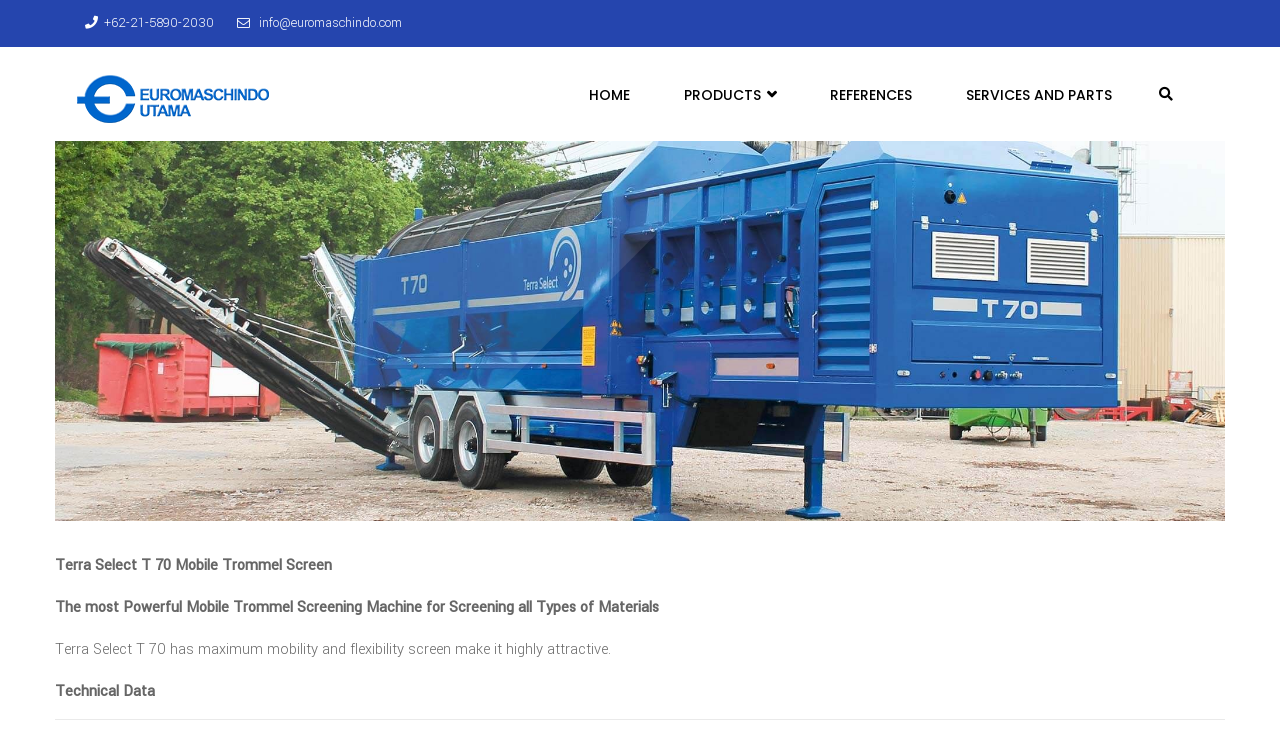

--- FILE ---
content_type: text/html; charset=UTF-8
request_url: http://www.development.euromaschindo.com/terra-select-t-70-mobile-trommel-screen/
body_size: 13903
content:
<!DOCTYPE html>
<html lang="en-US">
<head>
   <meta charset="UTF-8">
   <meta name="viewport" content="width=device-width, initial-scale=1.0">
   <link rel="profile" href="http://gmpg.org/xfn/11">
   <link rel="pingback" href="http://www.development.euromaschindo.com/xmlrpc.php">
   <title>Terra Select T 70 Mobile Trommel Screen &#8211; Euromaschindo Utama</title>
<meta name='robots' content='max-image-preview:large' />
<link rel='dns-prefetch' href='//maps.googleapis.com' />
<link rel='dns-prefetch' href='//www.google.com' />
<link rel='dns-prefetch' href='//fonts.googleapis.com' />
<link rel="alternate" type="application/rss+xml" title="Euromaschindo Utama &raquo; Feed" href="http://www.development.euromaschindo.com/feed/" />
<link rel="alternate" type="application/rss+xml" title="Euromaschindo Utama &raquo; Comments Feed" href="http://www.development.euromaschindo.com/comments/feed/" />
<link rel="alternate" title="oEmbed (JSON)" type="application/json+oembed" href="http://www.development.euromaschindo.com/wp-json/oembed/1.0/embed?url=http%3A%2F%2Fwww.development.euromaschindo.com%2Fterra-select-t-70-mobile-trommel-screen%2F" />
<link rel="alternate" title="oEmbed (XML)" type="text/xml+oembed" href="http://www.development.euromaschindo.com/wp-json/oembed/1.0/embed?url=http%3A%2F%2Fwww.development.euromaschindo.com%2Fterra-select-t-70-mobile-trommel-screen%2F&#038;format=xml" />
<style id='wp-img-auto-sizes-contain-inline-css' type='text/css'>
img:is([sizes=auto i],[sizes^="auto," i]){contain-intrinsic-size:3000px 1500px}
/*# sourceURL=wp-img-auto-sizes-contain-inline-css */
</style>
<style id='wp-emoji-styles-inline-css' type='text/css'>

	img.wp-smiley, img.emoji {
		display: inline !important;
		border: none !important;
		box-shadow: none !important;
		height: 1em !important;
		width: 1em !important;
		margin: 0 0.07em !important;
		vertical-align: -0.1em !important;
		background: none !important;
		padding: 0 !important;
	}
/*# sourceURL=wp-emoji-styles-inline-css */
</style>
<style id='wp-block-library-inline-css' type='text/css'>
:root{--wp-block-synced-color:#7a00df;--wp-block-synced-color--rgb:122,0,223;--wp-bound-block-color:var(--wp-block-synced-color);--wp-editor-canvas-background:#ddd;--wp-admin-theme-color:#007cba;--wp-admin-theme-color--rgb:0,124,186;--wp-admin-theme-color-darker-10:#006ba1;--wp-admin-theme-color-darker-10--rgb:0,107,160.5;--wp-admin-theme-color-darker-20:#005a87;--wp-admin-theme-color-darker-20--rgb:0,90,135;--wp-admin-border-width-focus:2px}@media (min-resolution:192dpi){:root{--wp-admin-border-width-focus:1.5px}}.wp-element-button{cursor:pointer}:root .has-very-light-gray-background-color{background-color:#eee}:root .has-very-dark-gray-background-color{background-color:#313131}:root .has-very-light-gray-color{color:#eee}:root .has-very-dark-gray-color{color:#313131}:root .has-vivid-green-cyan-to-vivid-cyan-blue-gradient-background{background:linear-gradient(135deg,#00d084,#0693e3)}:root .has-purple-crush-gradient-background{background:linear-gradient(135deg,#34e2e4,#4721fb 50%,#ab1dfe)}:root .has-hazy-dawn-gradient-background{background:linear-gradient(135deg,#faaca8,#dad0ec)}:root .has-subdued-olive-gradient-background{background:linear-gradient(135deg,#fafae1,#67a671)}:root .has-atomic-cream-gradient-background{background:linear-gradient(135deg,#fdd79a,#004a59)}:root .has-nightshade-gradient-background{background:linear-gradient(135deg,#330968,#31cdcf)}:root .has-midnight-gradient-background{background:linear-gradient(135deg,#020381,#2874fc)}:root{--wp--preset--font-size--normal:16px;--wp--preset--font-size--huge:42px}.has-regular-font-size{font-size:1em}.has-larger-font-size{font-size:2.625em}.has-normal-font-size{font-size:var(--wp--preset--font-size--normal)}.has-huge-font-size{font-size:var(--wp--preset--font-size--huge)}.has-text-align-center{text-align:center}.has-text-align-left{text-align:left}.has-text-align-right{text-align:right}.has-fit-text{white-space:nowrap!important}#end-resizable-editor-section{display:none}.aligncenter{clear:both}.items-justified-left{justify-content:flex-start}.items-justified-center{justify-content:center}.items-justified-right{justify-content:flex-end}.items-justified-space-between{justify-content:space-between}.screen-reader-text{border:0;clip-path:inset(50%);height:1px;margin:-1px;overflow:hidden;padding:0;position:absolute;width:1px;word-wrap:normal!important}.screen-reader-text:focus{background-color:#ddd;clip-path:none;color:#444;display:block;font-size:1em;height:auto;left:5px;line-height:normal;padding:15px 23px 14px;text-decoration:none;top:5px;width:auto;z-index:100000}html :where(.has-border-color){border-style:solid}html :where([style*=border-top-color]){border-top-style:solid}html :where([style*=border-right-color]){border-right-style:solid}html :where([style*=border-bottom-color]){border-bottom-style:solid}html :where([style*=border-left-color]){border-left-style:solid}html :where([style*=border-width]){border-style:solid}html :where([style*=border-top-width]){border-top-style:solid}html :where([style*=border-right-width]){border-right-style:solid}html :where([style*=border-bottom-width]){border-bottom-style:solid}html :where([style*=border-left-width]){border-left-style:solid}html :where(img[class*=wp-image-]){height:auto;max-width:100%}:where(figure){margin:0 0 1em}html :where(.is-position-sticky){--wp-admin--admin-bar--position-offset:var(--wp-admin--admin-bar--height,0px)}@media screen and (max-width:600px){html :where(.is-position-sticky){--wp-admin--admin-bar--position-offset:0px}}

/*# sourceURL=wp-block-library-inline-css */
</style><style id='global-styles-inline-css' type='text/css'>
:root{--wp--preset--aspect-ratio--square: 1;--wp--preset--aspect-ratio--4-3: 4/3;--wp--preset--aspect-ratio--3-4: 3/4;--wp--preset--aspect-ratio--3-2: 3/2;--wp--preset--aspect-ratio--2-3: 2/3;--wp--preset--aspect-ratio--16-9: 16/9;--wp--preset--aspect-ratio--9-16: 9/16;--wp--preset--color--black: #000000;--wp--preset--color--cyan-bluish-gray: #abb8c3;--wp--preset--color--white: #ffffff;--wp--preset--color--pale-pink: #f78da7;--wp--preset--color--vivid-red: #cf2e2e;--wp--preset--color--luminous-vivid-orange: #ff6900;--wp--preset--color--luminous-vivid-amber: #fcb900;--wp--preset--color--light-green-cyan: #7bdcb5;--wp--preset--color--vivid-green-cyan: #00d084;--wp--preset--color--pale-cyan-blue: #8ed1fc;--wp--preset--color--vivid-cyan-blue: #0693e3;--wp--preset--color--vivid-purple: #9b51e0;--wp--preset--gradient--vivid-cyan-blue-to-vivid-purple: linear-gradient(135deg,rgb(6,147,227) 0%,rgb(155,81,224) 100%);--wp--preset--gradient--light-green-cyan-to-vivid-green-cyan: linear-gradient(135deg,rgb(122,220,180) 0%,rgb(0,208,130) 100%);--wp--preset--gradient--luminous-vivid-amber-to-luminous-vivid-orange: linear-gradient(135deg,rgb(252,185,0) 0%,rgb(255,105,0) 100%);--wp--preset--gradient--luminous-vivid-orange-to-vivid-red: linear-gradient(135deg,rgb(255,105,0) 0%,rgb(207,46,46) 100%);--wp--preset--gradient--very-light-gray-to-cyan-bluish-gray: linear-gradient(135deg,rgb(238,238,238) 0%,rgb(169,184,195) 100%);--wp--preset--gradient--cool-to-warm-spectrum: linear-gradient(135deg,rgb(74,234,220) 0%,rgb(151,120,209) 20%,rgb(207,42,186) 40%,rgb(238,44,130) 60%,rgb(251,105,98) 80%,rgb(254,248,76) 100%);--wp--preset--gradient--blush-light-purple: linear-gradient(135deg,rgb(255,206,236) 0%,rgb(152,150,240) 100%);--wp--preset--gradient--blush-bordeaux: linear-gradient(135deg,rgb(254,205,165) 0%,rgb(254,45,45) 50%,rgb(107,0,62) 100%);--wp--preset--gradient--luminous-dusk: linear-gradient(135deg,rgb(255,203,112) 0%,rgb(199,81,192) 50%,rgb(65,88,208) 100%);--wp--preset--gradient--pale-ocean: linear-gradient(135deg,rgb(255,245,203) 0%,rgb(182,227,212) 50%,rgb(51,167,181) 100%);--wp--preset--gradient--electric-grass: linear-gradient(135deg,rgb(202,248,128) 0%,rgb(113,206,126) 100%);--wp--preset--gradient--midnight: linear-gradient(135deg,rgb(2,3,129) 0%,rgb(40,116,252) 100%);--wp--preset--font-size--small: 13px;--wp--preset--font-size--medium: 20px;--wp--preset--font-size--large: 36px;--wp--preset--font-size--x-large: 42px;--wp--preset--spacing--20: 0.44rem;--wp--preset--spacing--30: 0.67rem;--wp--preset--spacing--40: 1rem;--wp--preset--spacing--50: 1.5rem;--wp--preset--spacing--60: 2.25rem;--wp--preset--spacing--70: 3.38rem;--wp--preset--spacing--80: 5.06rem;--wp--preset--shadow--natural: 6px 6px 9px rgba(0, 0, 0, 0.2);--wp--preset--shadow--deep: 12px 12px 50px rgba(0, 0, 0, 0.4);--wp--preset--shadow--sharp: 6px 6px 0px rgba(0, 0, 0, 0.2);--wp--preset--shadow--outlined: 6px 6px 0px -3px rgb(255, 255, 255), 6px 6px rgb(0, 0, 0);--wp--preset--shadow--crisp: 6px 6px 0px rgb(0, 0, 0);}:where(.is-layout-flex){gap: 0.5em;}:where(.is-layout-grid){gap: 0.5em;}body .is-layout-flex{display: flex;}.is-layout-flex{flex-wrap: wrap;align-items: center;}.is-layout-flex > :is(*, div){margin: 0;}body .is-layout-grid{display: grid;}.is-layout-grid > :is(*, div){margin: 0;}:where(.wp-block-columns.is-layout-flex){gap: 2em;}:where(.wp-block-columns.is-layout-grid){gap: 2em;}:where(.wp-block-post-template.is-layout-flex){gap: 1.25em;}:where(.wp-block-post-template.is-layout-grid){gap: 1.25em;}.has-black-color{color: var(--wp--preset--color--black) !important;}.has-cyan-bluish-gray-color{color: var(--wp--preset--color--cyan-bluish-gray) !important;}.has-white-color{color: var(--wp--preset--color--white) !important;}.has-pale-pink-color{color: var(--wp--preset--color--pale-pink) !important;}.has-vivid-red-color{color: var(--wp--preset--color--vivid-red) !important;}.has-luminous-vivid-orange-color{color: var(--wp--preset--color--luminous-vivid-orange) !important;}.has-luminous-vivid-amber-color{color: var(--wp--preset--color--luminous-vivid-amber) !important;}.has-light-green-cyan-color{color: var(--wp--preset--color--light-green-cyan) !important;}.has-vivid-green-cyan-color{color: var(--wp--preset--color--vivid-green-cyan) !important;}.has-pale-cyan-blue-color{color: var(--wp--preset--color--pale-cyan-blue) !important;}.has-vivid-cyan-blue-color{color: var(--wp--preset--color--vivid-cyan-blue) !important;}.has-vivid-purple-color{color: var(--wp--preset--color--vivid-purple) !important;}.has-black-background-color{background-color: var(--wp--preset--color--black) !important;}.has-cyan-bluish-gray-background-color{background-color: var(--wp--preset--color--cyan-bluish-gray) !important;}.has-white-background-color{background-color: var(--wp--preset--color--white) !important;}.has-pale-pink-background-color{background-color: var(--wp--preset--color--pale-pink) !important;}.has-vivid-red-background-color{background-color: var(--wp--preset--color--vivid-red) !important;}.has-luminous-vivid-orange-background-color{background-color: var(--wp--preset--color--luminous-vivid-orange) !important;}.has-luminous-vivid-amber-background-color{background-color: var(--wp--preset--color--luminous-vivid-amber) !important;}.has-light-green-cyan-background-color{background-color: var(--wp--preset--color--light-green-cyan) !important;}.has-vivid-green-cyan-background-color{background-color: var(--wp--preset--color--vivid-green-cyan) !important;}.has-pale-cyan-blue-background-color{background-color: var(--wp--preset--color--pale-cyan-blue) !important;}.has-vivid-cyan-blue-background-color{background-color: var(--wp--preset--color--vivid-cyan-blue) !important;}.has-vivid-purple-background-color{background-color: var(--wp--preset--color--vivid-purple) !important;}.has-black-border-color{border-color: var(--wp--preset--color--black) !important;}.has-cyan-bluish-gray-border-color{border-color: var(--wp--preset--color--cyan-bluish-gray) !important;}.has-white-border-color{border-color: var(--wp--preset--color--white) !important;}.has-pale-pink-border-color{border-color: var(--wp--preset--color--pale-pink) !important;}.has-vivid-red-border-color{border-color: var(--wp--preset--color--vivid-red) !important;}.has-luminous-vivid-orange-border-color{border-color: var(--wp--preset--color--luminous-vivid-orange) !important;}.has-luminous-vivid-amber-border-color{border-color: var(--wp--preset--color--luminous-vivid-amber) !important;}.has-light-green-cyan-border-color{border-color: var(--wp--preset--color--light-green-cyan) !important;}.has-vivid-green-cyan-border-color{border-color: var(--wp--preset--color--vivid-green-cyan) !important;}.has-pale-cyan-blue-border-color{border-color: var(--wp--preset--color--pale-cyan-blue) !important;}.has-vivid-cyan-blue-border-color{border-color: var(--wp--preset--color--vivid-cyan-blue) !important;}.has-vivid-purple-border-color{border-color: var(--wp--preset--color--vivid-purple) !important;}.has-vivid-cyan-blue-to-vivid-purple-gradient-background{background: var(--wp--preset--gradient--vivid-cyan-blue-to-vivid-purple) !important;}.has-light-green-cyan-to-vivid-green-cyan-gradient-background{background: var(--wp--preset--gradient--light-green-cyan-to-vivid-green-cyan) !important;}.has-luminous-vivid-amber-to-luminous-vivid-orange-gradient-background{background: var(--wp--preset--gradient--luminous-vivid-amber-to-luminous-vivid-orange) !important;}.has-luminous-vivid-orange-to-vivid-red-gradient-background{background: var(--wp--preset--gradient--luminous-vivid-orange-to-vivid-red) !important;}.has-very-light-gray-to-cyan-bluish-gray-gradient-background{background: var(--wp--preset--gradient--very-light-gray-to-cyan-bluish-gray) !important;}.has-cool-to-warm-spectrum-gradient-background{background: var(--wp--preset--gradient--cool-to-warm-spectrum) !important;}.has-blush-light-purple-gradient-background{background: var(--wp--preset--gradient--blush-light-purple) !important;}.has-blush-bordeaux-gradient-background{background: var(--wp--preset--gradient--blush-bordeaux) !important;}.has-luminous-dusk-gradient-background{background: var(--wp--preset--gradient--luminous-dusk) !important;}.has-pale-ocean-gradient-background{background: var(--wp--preset--gradient--pale-ocean) !important;}.has-electric-grass-gradient-background{background: var(--wp--preset--gradient--electric-grass) !important;}.has-midnight-gradient-background{background: var(--wp--preset--gradient--midnight) !important;}.has-small-font-size{font-size: var(--wp--preset--font-size--small) !important;}.has-medium-font-size{font-size: var(--wp--preset--font-size--medium) !important;}.has-large-font-size{font-size: var(--wp--preset--font-size--large) !important;}.has-x-large-font-size{font-size: var(--wp--preset--font-size--x-large) !important;}
/*# sourceURL=global-styles-inline-css */
</style>

<style id='classic-theme-styles-inline-css' type='text/css'>
/*! This file is auto-generated */
.wp-block-button__link{color:#fff;background-color:#32373c;border-radius:9999px;box-shadow:none;text-decoration:none;padding:calc(.667em + 2px) calc(1.333em + 2px);font-size:1.125em}.wp-block-file__button{background:#32373c;color:#fff;text-decoration:none}
/*# sourceURL=/wp-includes/css/classic-themes.min.css */
</style>
<link rel='stylesheet' id='contact-form-7-css' href='http://www.development.euromaschindo.com/wp-content/plugins/contact-form-7/includes/css/styles.css?ver=6.1.4' type='text/css' media='all' />
<link rel='stylesheet' id='opalsingleproperty-style-css' href='http://www.development.euromaschindo.com/wp-content/plugins/opalsingleproperty//assets/style.css?ver=6.9' type='text/css' media='all' />
<link rel='stylesheet' id='opal-mapping-view-css' href='http://www.development.euromaschindo.com/wp-content/plugins/opalsingleproperty/assets/css/mapping-view.css?ver=6.9' type='text/css' media='all' />
<link rel='stylesheet' id='opal-element-nearby-places-css' href='http://www.development.euromaschindo.com/wp-content/plugins/opalsingleproperty/assets/css/nearby-places.css?ver=6.9' type='text/css' media='all' />
<link rel='stylesheet' id='opal-element-google-inside-view-css' href='http://www.development.euromaschindo.com/wp-content/plugins/opalsingleproperty/assets/css/google-inside-view.css?ver=6.9' type='text/css' media='all' />
<link rel='stylesheet' id='opal-element-carousel-video-css' href='http://www.development.euromaschindo.com/wp-content/plugins/opalsingleproperty/assets/css/carousel-video.css?ver=6.9' type='text/css' media='all' />
<link rel='stylesheet' id='opal-element-floor-info-css' href='http://www.development.euromaschindo.com/wp-content/plugins/opalsingleproperty/assets/css/floor-info.css?ver=6.9' type='text/css' media='all' />
<link rel='stylesheet' id='opal-tooltiper-css' href='http://www.development.euromaschindo.com/wp-content/plugins/opalsingleproperty/assets/js/tooltipter/tooltipster.bundle.min.css?ver=6.9' type='text/css' media='all' />
<link rel='stylesheet' id='opal-tooltiper-punk-css' href='http://www.development.euromaschindo.com/wp-content/plugins/opalsingleproperty/assets/js/tooltipter/tooltipster-sideTip-punk.min.css?ver=6.9' type='text/css' media='all' />
<link rel='stylesheet' id='opal-tooltiper-opal-css' href='http://www.development.euromaschindo.com/wp-content/plugins/opalsingleproperty/assets/js/tooltipter/tooltipster-sideTip-opal.min.css?ver=6.9' type='text/css' media='all' />
<link rel='stylesheet' id='rs-plugin-settings-css' href='http://www.development.euromaschindo.com/wp-content/plugins/revslider/public/assets/css/rs6.css?ver=6.1.8' type='text/css' media='all' />
<style id='rs-plugin-settings-inline-css' type='text/css'>
#rs-demo-id {}
/*# sourceURL=rs-plugin-settings-inline-css */
</style>
<link rel='stylesheet' id='gear-open-sans-css' href='//fonts.googleapis.com/css?family=Poppins:300,400,500,600,700|Roboto:400,100,300,500,700,900|Yantramanav:300,400&#038;subset=latin%2Clatin-ext' type='text/css' media='all' />
<link rel='stylesheet' id='gear-fa-css' href='http://www.development.euromaschindo.com/wp-content/themes/gear/css/font-awesome.min.css?ver=3.0.3' type='text/css' media='all' />
<link rel='stylesheet' id='gear-preloader-css' href='http://www.development.euromaschindo.com/wp-content/themes/gear/css/preloader.css?ver=6.9' type='text/css' media='all' />
<link rel='stylesheet' id='gear-blue-style-css' href='http://www.development.euromaschindo.com/wp-content/themes/gear/css/skins/blue/style.css?ver=6.9' type='text/css' media='all' />
<link rel='stylesheet' id='flexslider-css' href='http://www.development.euromaschindo.com/wp-content/themes/gear/css/flexslider.css?ver=6.9' type='text/css' media='all' />
<link rel='stylesheet' id='animate-css' href='http://www.development.euromaschindo.com/wp-content/themes/gear/css/animate.css?ver=6.9' type='text/css' media='all' />
<link rel='stylesheet' id='prettyPhoto-css' href='http://www.development.euromaschindo.com/wp-content/themes/gear/css/prettyPhoto.css?ver=6.9' type='text/css' media='all' />
<link rel='stylesheet' id='opaljob-frontend-css' href='http://www.development.euromaschindo.com/wp-content/plugins/opal-simple-job/assets/css/frontend/opaljob.min.css?ver=0.1' type='text/css' media='all' />
<link rel='stylesheet' id='select2-css' href='http://www.development.euromaschindo.com/wp-content/plugins/opal-simple-job/assets/select2/select2.css?ver=0.1' type='text/css' media='all' />
<link rel='stylesheet' id='fancybox-css' href='http://www.development.euromaschindo.com/wp-content/plugins/opal-simple-job/assets/fancybox/jquery.fancybox.css?ver=0.1' type='text/css' media='all' />
<link rel='stylesheet' id='opal-simple-job-css' href='http://www.development.euromaschindo.com/wp-content/plugins/opal-simple-job/assets/css/opaljob.min.css?ver=0.1' type='text/css' media='all' />
<link rel='stylesheet' id='kc-general-css' href='http://www.development.euromaschindo.com/wp-content/plugins/kingcomposer/assets/frontend/css/kingcomposer.min.css?ver=2.9.6' type='text/css' media='all' />
<link rel='stylesheet' id='kc-animate-css' href='http://www.development.euromaschindo.com/wp-content/plugins/kingcomposer/assets/css/animate.css?ver=2.9.6' type='text/css' media='all' />
<link rel='stylesheet' id='kc-icon-1-css' href='http://www.development.euromaschindo.com/wp-content/plugins/kingcomposer/assets/css/icons.css?ver=2.9.6' type='text/css' media='all' />
<script type="text/javascript" src="//maps.googleapis.com/maps/api/js?libraries=places&amp;key=AIzaSyDRVUZdOrZ1HuJFaFkDtmby0E93eJLykIk&amp;ver=0.0.1" id="opalsingleproperty-google-maps-js"></script>
<script type="text/javascript" src="http://www.development.euromaschindo.com/wp-includes/js/jquery/jquery.min.js?ver=3.7.1" id="jquery-core-js"></script>
<script type="text/javascript" src="http://www.development.euromaschindo.com/wp-includes/js/jquery/jquery-migrate.min.js?ver=3.4.1" id="jquery-migrate-js"></script>
<script type="text/javascript" src="http://www.development.euromaschindo.com/wp-content/plugins/opalsingleproperty/assets/js/gmap-inside-view.js?ver=1.3" id="opal-gmap-inside-view-js"></script>
<script type="text/javascript" src="http://www.development.euromaschindo.com/wp-content/plugins/opalsingleproperty/assets/js/tooltipter/tooltipster.bundle.min.js?ver=1.3" id="opal-tooltiper-js"></script>
<script type="text/javascript" src="http://www.development.euromaschindo.com/wp-content/plugins/opalsingleproperty/assets/js/infobox.js?ver=1.3" id="infobox-js"></script>
<script type="text/javascript" src="http://www.development.euromaschindo.com/wp-content/plugins/opalsingleproperty/assets/js/markerclusterer.js?ver=1.3" id="markerclusterer-js"></script>
<script type="text/javascript" src="http://www.development.euromaschindo.com/wp-content/plugins/revslider/public/assets/js/revolution.tools.min.js?ver=6.0" id="tp-tools-js"></script>
<script type="text/javascript" src="http://www.development.euromaschindo.com/wp-content/plugins/revslider/public/assets/js/rs6.min.js?ver=6.1.8" id="revmin-js"></script>
<script type="text/javascript" src="http://www.development.euromaschindo.com/wp-content/themes/gear/js/bootstrap.min.js?ver=20130402" id="bootstrap-min-js"></script>
<script type="text/javascript" src="http://www.development.euromaschindo.com/wp-content/themes/gear/js/jquery.flexslider.js?ver=6.9" id="jquery-flexslider-js"></script>
<script type="text/javascript" src="http://www.development.euromaschindo.com/wp-content/themes/gear/js/wow.js?ver=6.9" id="jquery-wow-js"></script>
<script type="text/javascript" src="http://www.development.euromaschindo.com/wp-content/themes/gear/js/jquery.prettyPhoto.js?ver=6.9" id="prettyphoto-js-js"></script>
<script type="text/javascript" src="http://www.development.euromaschindo.com/wp-includes/js/underscore.min.js?ver=1.13.7" id="underscore-js"></script>
<script type="text/javascript" src="http://www.development.euromaschindo.com/wp-includes/js/backbone.min.js?ver=1.6.0" id="backbone-js"></script>
<script type="text/javascript" id="opal-simple-job-js-extra">
/* <![CDATA[ */
var OpalJob_Localize = {"labels":{"delete":"Delete","countries_not_found":"Countries not found","processing":"Processing","available":"Available","unavailable":"Unavailable","from":"From","to":"To","confirm_delete":"Are you sure?"},"mapiconurl":"http://www.development.euromaschindo.com/wp-content/plugins/opal-simple-job/assets/map/","ajaxurl":"http://www.development.euromaschindo.com/wp-admin/admin-ajax.php","datepicker":{"dateFormat":"MM dd, yy","closeText":"Done","currentText":"Today","monthNames":["January","February","March","April","May","June","July","August","September","October","November","December"],"monthNamesShort":{"January":"Jan","February":"Feb","March":"Mar","April":"Apr","May":"May","June":"Jun","July":"Jul","August":"Aug","September":"Sep","October":"Oct","November":"Nov","December":"Dec"},"monthStatus":"Show a different month","dayNames":["Sunday","Monday","Tuesday","Wednesday","Thursday","Friday","Saturday"],"dayNamesShort":["Sun","Mon","Tue","Wed","Thu","Fri","Sat"],"dayNamesMin":["S","M","T","W","T","F","S"],"firstDay":"1","isRTL":false},"nonces":{"change_month_year":"d51622ca96","load_countries":"8cd8e9b76b","add_wishlist":"8f42398d53","load_more_availability":"696ee2f959","load_comment_details":"58374e5e7f","like_comment":"61a40d5fe2"},"date_format":"MM dd, yy","recaptcha":{"enabled":true,"site_key":"","secret_key":"","theme":"light"}};
//# sourceURL=opal-simple-job-js-extra
/* ]]> */
</script>
<script type="text/javascript" src="http://www.development.euromaschindo.com/wp-content/plugins/opal-simple-job/assets/js/globals.js" id="opal-simple-job-js"></script>
<script type="text/javascript" src="//maps.googleapis.com/maps/api/js?sensor=false&amp;libraries=geometry%2Cgeocoder&amp;key=AIzaSyDRVUZdOrZ1HuJFaFkDtmby0E93eJLykIk&amp;ver=0.1" id="opaljob-single-google-maps-js"></script>
<link rel="https://api.w.org/" href="http://www.development.euromaschindo.com/wp-json/" /><link rel="alternate" title="JSON" type="application/json" href="http://www.development.euromaschindo.com/wp-json/wp/v2/pages/15134" /><link rel="EditURI" type="application/rsd+xml" title="RSD" href="http://www.development.euromaschindo.com/xmlrpc.php?rsd" />
<meta name="generator" content="WordPress 6.9" />
<link rel="canonical" href="http://www.development.euromaschindo.com/terra-select-t-70-mobile-trommel-screen/" />
<link rel='shortlink' href='http://www.development.euromaschindo.com/?p=15134' />
<script type="text/javascript">var kc_script_data={ajax_url:"http://www.development.euromaschindo.com/wp-admin/admin-ajax.php"}</script>    <style type="text/css" id="gear-header-css">
        
        
        
        
        
        
        
        
        
        
        
        
        
        
        
        
        
        
        
        
        
        
        
        
        
        
        
        
        
        
    </style>
                    <style type="text/css" id="gear_maincolor_primary_color-header-css">
            

.text-danger ,.has-error .checkbox,.has-error .checkbox-inline,.has-error.checkbox-inline label,.has-error.checkbox label,.has-error .control-label,.has-error .help-block,.has-error .radio,.has-error .radio-inline,.has-error.radio-inline label,.has-error.radio label ,.has-error .input-group-addon ,.has-error .form-control-feedback ,.alert-danger ,.list-group-item-danger ,a.list-group-item-danger,button.list-group-item-danger ,a.list-group-item-danger:focus,a.list-group-item-danger:hover,button.list-group-item-danger:focus,button.list-group-item-danger:hover ,.panel-danger>.panel-heading ,.wpcf7-form .wpcf7-response-output.wpcf7-validation-errors ,.opaljob-main .opaljob-table .job-date a:hover,.opaljob-main .opaljob-table .job-date span:hover,.opaljob-main .opaljob-table .job-title a:hover,.opaljob-main .opaljob-table .job-title span:hover ,.text-danger ,.has-error .checkbox,.has-error .checkbox-inline,.has-error.checkbox-inline label,.has-error.checkbox label,.has-error .control-label,.has-error .help-block,.has-error .radio,.has-error .radio-inline,.has-error.radio-inline label,.has-error.radio label ,.has-error .input-group-addon ,.has-error .form-control-feedback ,.alert-danger ,.list-group-item-danger ,a.list-group-item-danger,button.list-group-item-danger ,a.list-group-item-danger:focus,a.list-group-item-danger:hover,button.list-group-item-danger:focus,button.list-group-item-danger:hover ,.panel-danger>.panel-heading ,.wpcf7-form .wpcf7-response-output.wpcf7-validation-errors ,.opaljob-main .opaljob-table .job-date a:hover,.opaljob-main .opaljob-table .job-date span:hover,.opaljob-main .opaljob-table .job-title a:hover,.opaljob-main .opaljob-table .job-title span:hover ,.text-danger ,.has-error .checkbox,.has-error .checkbox-inline,.has-error.checkbox-inline label,.has-error.checkbox label,.has-error .control-label,.has-error .help-block,.has-error .radio,.has-error .radio-inline,.has-error.radio-inline label,.has-error.radio label ,.has-error .input-group-addon ,.has-error .form-control-feedback ,.alert-danger ,.list-group-item-danger ,a.list-group-item-danger,button.list-group-item-danger ,a.list-group-item-danger:focus,a.list-group-item-danger:hover,button.list-group-item-danger:focus,button.list-group-item-danger:hover ,.panel-danger>.panel-heading ,.wpcf7-form .wpcf7-response-output.wpcf7-validation-errors ,.opaljob-main .opaljob-table .job-date a:hover,.opaljob-main .opaljob-table .job-date span:hover,.opaljob-main .opaljob-table .job-title a:hover,.opaljob-main .opaljob-table .job-title span:hover ,.text-danger ,.has-error .checkbox,.has-error .checkbox-inline,.has-error.checkbox-inline label,.has-error.checkbox label,.has-error .control-label,.has-error .help-block,.has-error .radio,.has-error .radio-inline,.has-error.radio-inline label,.has-error.radio label ,.has-error .input-group-addon ,.has-error .form-control-feedback ,.alert-danger ,.list-group-item-danger ,a.list-group-item-danger,button.list-group-item-danger ,a.list-group-item-danger:focus,a.list-group-item-danger:hover,button.list-group-item-danger:focus,button.list-group-item-danger:hover ,.panel-danger>.panel-heading ,.wpcf7-form .wpcf7-response-output.wpcf7-validation-errors ,.opaljob-main .opaljob-table .job-date a:hover,.opaljob-main .opaljob-table .job-date span:hover,.opaljob-main .opaljob-table .job-title a:hover,.opaljob-main .opaljob-table .job-title span:hover ,.text-danger ,.has-error .checkbox,.has-error .checkbox-inline,.has-error.checkbox-inline label,.has-error.checkbox label,.has-error .control-label,.has-error .help-block,.has-error .radio,.has-error .radio-inline,.has-error.radio-inline label,.has-error.radio label ,.has-error .input-group-addon ,.has-error .form-control-feedback ,.alert-danger ,.list-group-item-danger ,a.list-group-item-danger,button.list-group-item-danger ,a.list-group-item-danger:focus,a.list-group-item-danger:hover,button.list-group-item-danger:focus,button.list-group-item-danger:hover ,.panel-danger>.panel-heading ,.wpcf7-form .wpcf7-response-output.wpcf7-validation-errors ,.opaljob-main .opaljob-table .job-date a:hover,.opaljob-main .opaljob-table .job-date span:hover,.opaljob-main .opaljob-table .job-title a:hover,.opaljob-main .opaljob-table .job-title span:hover ,.text-danger ,.has-error .checkbox,.has-error .checkbox-inline,.has-error.checkbox-inline label,.has-error.checkbox label,.has-error .control-label,.has-error .help-block,.has-error .radio,.has-error .radio-inline,.has-error.radio-inline label,.has-error.radio label ,.has-error .input-group-addon ,.has-error .form-control-feedback ,.alert-danger ,.list-group-item-danger ,a.list-group-item-danger,button.list-group-item-danger ,a.list-group-item-danger:focus,a.list-group-item-danger:hover,button.list-group-item-danger:focus,button.list-group-item-danger:hover ,.panel-danger>.panel-heading ,.wpcf7-form .wpcf7-response-output.wpcf7-validation-errors ,.opaljob-main .opaljob-table .job-date a:hover,.opaljob-main .opaljob-table .job-date span:hover,.opaljob-main .opaljob-table .job-title a:hover,.opaljob-main .opaljob-table .job-title span:hover ,.text-danger ,.has-error .checkbox,.has-error .checkbox-inline,.has-error.checkbox-inline label,.has-error.checkbox label,.has-error .control-label,.has-error .help-block,.has-error .radio,.has-error .radio-inline,.has-error.radio-inline label,.has-error.radio label ,.has-error .input-group-addon ,.has-error .form-control-feedback ,.alert-danger ,.list-group-item-danger ,a.list-group-item-danger,button.list-group-item-danger ,a.list-group-item-danger:focus,a.list-group-item-danger:hover,button.list-group-item-danger:focus,button.list-group-item-danger:hover ,.panel-danger>.panel-heading ,.wpcf7-form .wpcf7-response-output.wpcf7-validation-errors ,.opaljob-main .opaljob-table .job-date a:hover,.opaljob-main .opaljob-table .job-date span:hover,.opaljob-main .opaljob-table .job-title a:hover,.opaljob-main .opaljob-table .job-title span:hover ,.text-danger ,.has-error .checkbox,.has-error .checkbox-inline,.has-error.checkbox-inline label,.has-error.checkbox label,.has-error .control-label,.has-error .help-block,.has-error .radio,.has-error .radio-inline,.has-error.radio-inline label,.has-error.radio label ,.has-error .input-group-addon ,.has-error .form-control-feedback ,.alert-danger ,.list-group-item-danger ,a.list-group-item-danger,button.list-group-item-danger ,a.list-group-item-danger:focus,a.list-group-item-danger:hover,button.list-group-item-danger:focus,button.list-group-item-danger:hover ,.panel-danger>.panel-heading ,.wpcf7-form .wpcf7-response-output.wpcf7-validation-errors ,.opaljob-main .opaljob-table .job-date a:hover,.opaljob-main .opaljob-table .job-date span:hover,.opaljob-main .opaljob-table .job-title a:hover,.opaljob-main .opaljob-table .job-title span:hover ,.text-danger ,.has-error .checkbox,.has-error .checkbox-inline,.has-error.checkbox-inline label,.has-error.checkbox label,.has-error .control-label,.has-error .help-block,.has-error .radio,.has-error .radio-inline,.has-error.radio-inline label,.has-error.radio label ,.has-error .input-group-addon ,.has-error .form-control-feedback ,.alert-danger ,.list-group-item-danger ,a.list-group-item-danger,button.list-group-item-danger ,a.list-group-item-danger:focus,a.list-group-item-danger:hover,button.list-group-item-danger:focus,button.list-group-item-danger:hover ,.panel-danger>.panel-heading ,.wpcf7-form .wpcf7-response-output.wpcf7-validation-errors ,.opaljob-main .opaljob-table .job-date a:hover,.opaljob-main .opaljob-table .job-date span:hover,.opaljob-main .opaljob-table .job-title a:hover,.opaljob-main .opaljob-table .job-title span:hover ,.text-danger ,.has-error .checkbox,.has-error .checkbox-inline,.has-error.checkbox-inline label,.has-error.checkbox label,.has-error .control-label,.has-error .help-block,.has-error .radio,.has-error .radio-inline,.has-error.radio-inline label,.has-error.radio label ,.has-error .input-group-addon ,.has-error .form-control-feedback ,.alert-danger ,.list-group-item-danger ,a.list-group-item-danger,button.list-group-item-danger ,a.list-group-item-danger:focus,a.list-group-item-danger:hover,button.list-group-item-danger:focus,button.list-group-item-danger:hover ,.panel-danger>.panel-heading ,.wpcf7-form .wpcf7-response-output.wpcf7-validation-errors ,.opaljob-main .opaljob-table .job-date a:hover,.opaljob-main .opaljob-table .job-date span:hover,.opaljob-main .opaljob-table .job-title a:hover,.opaljob-main .opaljob-table .job-title span:hover ,.text-danger ,.has-error .checkbox,.has-error .checkbox-inline,.has-error.checkbox-inline label,.has-error.checkbox label,.has-error .control-label,.has-error .help-block,.has-error .radio,.has-error .radio-inline,.has-error.radio-inline label,.has-error.radio label ,.has-error .input-group-addon ,.has-error .form-control-feedback ,.alert-danger ,.list-group-item-danger ,a.list-group-item-danger,button.list-group-item-danger ,a.list-group-item-danger:focus,a.list-group-item-danger:hover,button.list-group-item-danger:focus,button.list-group-item-danger:hover ,.panel-danger>.panel-heading ,.wpcf7-form .wpcf7-response-output.wpcf7-validation-errors ,.opaljob-main .opaljob-table .job-date a:hover,.opaljob-main .opaljob-table .job-date span:hover,.opaljob-main .opaljob-table .job-title a:hover,.opaljob-main .opaljob-table .job-title span:hover ,.text-danger ,.has-error .checkbox,.has-error .checkbox-inline,.has-error.checkbox-inline label,.has-error.checkbox label,.has-error .control-label,.has-error .help-block,.has-error .radio,.has-error .radio-inline,.has-error.radio-inline label,.has-error.radio label ,.has-error .input-group-addon ,.has-error .form-control-feedback ,.alert-danger ,.list-group-item-danger ,a.list-group-item-danger,button.list-group-item-danger ,a.list-group-item-danger:focus,a.list-group-item-danger:hover,button.list-group-item-danger:focus,button.list-group-item-danger:hover ,.panel-danger>.panel-heading ,.wpcf7-form .wpcf7-response-output.wpcf7-validation-errors ,.opaljob-main .opaljob-table .job-date a:hover,.opaljob-main .opaljob-table .job-date span:hover,.opaljob-main .opaljob-table .job-title a:hover,.opaljob-main .opaljob-table .job-title span:hover ,.text-danger ,.has-error .checkbox,.has-error .checkbox-inline,.has-error.checkbox-inline label,.has-error.checkbox label,.has-error .control-label,.has-error .help-block,.has-error .radio,.has-error .radio-inline,.has-error.radio-inline label,.has-error.radio label ,.has-error .input-group-addon ,.has-error .form-control-feedback ,.alert-danger ,.list-group-item-danger ,a.list-group-item-danger,button.list-group-item-danger ,a.list-group-item-danger:focus,a.list-group-item-danger:hover,button.list-group-item-danger:focus,button.list-group-item-danger:hover ,.panel-danger>.panel-heading ,.wpcf7-form .wpcf7-response-output.wpcf7-validation-errors ,.opaljob-main .opaljob-table .job-date a:hover,.opaljob-main .opaljob-table .job-date span:hover,.opaljob-main .opaljob-table .job-title a:hover,.opaljob-main .opaljob-table .job-title span:hover ,.text-danger ,.has-error .checkbox,.has-error .checkbox-inline,.has-error.checkbox-inline label,.has-error.checkbox label,.has-error .control-label,.has-error .help-block,.has-error .radio,.has-error .radio-inline,.has-error.radio-inline label,.has-error.radio label ,.has-error .input-group-addon ,.has-error .form-control-feedback ,.alert-danger ,.list-group-item-danger ,a.list-group-item-danger,button.list-group-item-danger ,a.list-group-item-danger:focus,a.list-group-item-danger:hover,button.list-group-item-danger:focus,button.list-group-item-danger:hover ,.panel-danger>.panel-heading ,.wpcf7-form .wpcf7-response-output.wpcf7-validation-errors ,.opaljob-main .opaljob-table .job-date a:hover,.opaljob-main .opaljob-table .job-date span:hover,.opaljob-main .opaljob-table .job-title a:hover,.opaljob-main .opaljob-table .job-title span:hover {
                color:#314ba0;
            }
            
  a.list-group-item-danger.active,a.list-group-item-danger.active:focus,a.list-group-item-danger.active:hover,button.list-group-item-danger.active,button.list-group-item-danger.active:focus,button.list-group-item-danger.active:hover ,.panel-danger>.panel-heading .badge ,h1.page-title:before ,a.list-group-item-danger.active,a.list-group-item-danger.active:focus,a.list-group-item-danger.active:hover,button.list-group-item-danger.active,button.list-group-item-danger.active:focus,button.list-group-item-danger.active:hover ,.panel-danger>.panel-heading .badge ,h1.page-title:before ,a.list-group-item-danger.active,a.list-group-item-danger.active:focus,a.list-group-item-danger.active:hover,button.list-group-item-danger.active,button.list-group-item-danger.active:focus,button.list-group-item-danger.active:hover ,.panel-danger>.panel-heading .badge ,h1.page-title:before ,a.list-group-item-danger.active,a.list-group-item-danger.active:focus,a.list-group-item-danger.active:hover,button.list-group-item-danger.active,button.list-group-item-danger.active:focus,button.list-group-item-danger.active:hover ,.panel-danger>.panel-heading .badge ,h1.page-title:before ,a.list-group-item-danger.active,a.list-group-item-danger.active:focus,a.list-group-item-danger.active:hover,button.list-group-item-danger.active,button.list-group-item-danger.active:focus,button.list-group-item-danger.active:hover ,.panel-danger>.panel-heading .badge ,h1.page-title:before ,a.list-group-item-danger.active,a.list-group-item-danger.active:focus,a.list-group-item-danger.active:hover,button.list-group-item-danger.active,button.list-group-item-danger.active:focus,button.list-group-item-danger.active:hover ,.panel-danger>.panel-heading .badge ,h1.page-title:before ,a.list-group-item-danger.active,a.list-group-item-danger.active:focus,a.list-group-item-danger.active:hover,button.list-group-item-danger.active,button.list-group-item-danger.active:focus,button.list-group-item-danger.active:hover ,.panel-danger>.panel-heading .badge ,h1.page-title:before ,a.list-group-item-danger.active,a.list-group-item-danger.active:focus,a.list-group-item-danger.active:hover,button.list-group-item-danger.active,button.list-group-item-danger.active:focus,button.list-group-item-danger.active:hover ,.panel-danger>.panel-heading .badge ,h1.page-title:before ,a.list-group-item-danger.active,a.list-group-item-danger.active:focus,a.list-group-item-danger.active:hover,button.list-group-item-danger.active,button.list-group-item-danger.active:focus,button.list-group-item-danger.active:hover ,.panel-danger>.panel-heading .badge ,h1.page-title:before ,a.list-group-item-danger.active,a.list-group-item-danger.active:focus,a.list-group-item-danger.active:hover,button.list-group-item-danger.active,button.list-group-item-danger.active:focus,button.list-group-item-danger.active:hover ,.panel-danger>.panel-heading .badge ,h1.page-title:before ,a.list-group-item-danger.active,a.list-group-item-danger.active:focus,a.list-group-item-danger.active:hover,button.list-group-item-danger.active,button.list-group-item-danger.active:focus,button.list-group-item-danger.active:hover ,.panel-danger>.panel-heading .badge ,h1.page-title:before ,a.list-group-item-danger.active,a.list-group-item-danger.active:focus,a.list-group-item-danger.active:hover,button.list-group-item-danger.active,button.list-group-item-danger.active:focus,button.list-group-item-danger.active:hover ,.panel-danger>.panel-heading .badge ,h1.page-title:before ,a.list-group-item-danger.active,a.list-group-item-danger.active:focus,a.list-group-item-danger.active:hover,button.list-group-item-danger.active,button.list-group-item-danger.active:focus,button.list-group-item-danger.active:hover ,.panel-danger>.panel-heading .badge ,h1.page-title:before ,a.list-group-item-danger.active,a.list-group-item-danger.active:focus,a.list-group-item-danger.active:hover,button.list-group-item-danger.active,button.list-group-item-danger.active:focus,button.list-group-item-danger.active:hover ,.panel-danger>.panel-heading .badge ,h1.page-title:before {
                background-color:#314ba0;
            }

    </style>
    <meta name="generator" content="Powered by Slider Revolution 6.1.8 - responsive, Mobile-Friendly Slider Plugin for WordPress with comfortable drag and drop interface." />
<link rel="icon" href="http://www.development.euromaschindo.com/wp-content/uploads/2020/09/favicon1.png" sizes="32x32" />
<link rel="icon" href="http://www.development.euromaschindo.com/wp-content/uploads/2020/09/favicon1.png" sizes="192x192" />
<link rel="apple-touch-icon" href="http://www.development.euromaschindo.com/wp-content/uploads/2020/09/favicon1.png" />
<meta name="msapplication-TileImage" content="http://www.development.euromaschindo.com/wp-content/uploads/2020/09/favicon1.png" />
<script type="text/javascript">function setREVStartSize(e){			
			try {								
				var pw = document.getElementById(e.c).parentNode.offsetWidth,
					newh;
				pw = pw===0 || isNaN(pw) ? window.innerWidth : pw;
				e.tabw = e.tabw===undefined ? 0 : parseInt(e.tabw);
				e.thumbw = e.thumbw===undefined ? 0 : parseInt(e.thumbw);
				e.tabh = e.tabh===undefined ? 0 : parseInt(e.tabh);
				e.thumbh = e.thumbh===undefined ? 0 : parseInt(e.thumbh);
				e.tabhide = e.tabhide===undefined ? 0 : parseInt(e.tabhide);
				e.thumbhide = e.thumbhide===undefined ? 0 : parseInt(e.thumbhide);
				e.mh = e.mh===undefined || e.mh=="" || e.mh==="auto" ? 0 : parseInt(e.mh,0);		
				if(e.layout==="fullscreen" || e.l==="fullscreen") 						
					newh = Math.max(e.mh,window.innerHeight);				
				else{					
					e.gw = Array.isArray(e.gw) ? e.gw : [e.gw];
					for (var i in e.rl) if (e.gw[i]===undefined || e.gw[i]===0) e.gw[i] = e.gw[i-1];					
					e.gh = e.el===undefined || e.el==="" || (Array.isArray(e.el) && e.el.length==0)? e.gh : e.el;
					e.gh = Array.isArray(e.gh) ? e.gh : [e.gh];
					for (var i in e.rl) if (e.gh[i]===undefined || e.gh[i]===0) e.gh[i] = e.gh[i-1];
										
					var nl = new Array(e.rl.length),
						ix = 0,						
						sl;					
					e.tabw = e.tabhide>=pw ? 0 : e.tabw;
					e.thumbw = e.thumbhide>=pw ? 0 : e.thumbw;
					e.tabh = e.tabhide>=pw ? 0 : e.tabh;
					e.thumbh = e.thumbhide>=pw ? 0 : e.thumbh;					
					for (var i in e.rl) nl[i] = e.rl[i]<window.innerWidth ? 0 : e.rl[i];
					sl = nl[0];									
					for (var i in nl) if (sl>nl[i] && nl[i]>0) { sl = nl[i]; ix=i;}															
					var m = pw>(e.gw[ix]+e.tabw+e.thumbw) ? 1 : (pw-(e.tabw+e.thumbw)) / (e.gw[ix]);					

					newh =  (e.type==="carousel" && e.justify==="true" ? e.gh[ix] : (e.gh[ix] * m)) + (e.tabh + e.thumbh);
				}			
				
				if(window.rs_init_css===undefined) window.rs_init_css = document.head.appendChild(document.createElement("style"));					
				document.getElementById(e.c).height = newh;
				window.rs_init_css.innerHTML += "#"+e.c+"_wrapper { height: "+newh+"px }";				
			} catch(e){
				console.log("Failure at Presize of Slider:" + e)
			}					   
		  };</script>
<script type="text/javascript"></script><style type="text/css" id="kc-css-general">.kc-off-notice{display: inline-block !important;}.kc-container{max-width:1170px;}</style><style type="text/css" id="kc-css-render"></style></head>

<body  class="wp-singular page-template-default page page-id-15134 wp-custom-logo wp-theme-gear kingcomposer kc-css-system masthead-fixed singular">
   <div id="page" class="hfeed site"><div class="opal-page-inner row-offcanvas row-offcanvas-left">
      
      <div class="topbar-mobile  hidden-lg hidden-md">
    <div class="active-mobile pull-left">
        <button data-toggle="offcanvas" class="btn btn-offcanvas btn-toggle-canvas offcanvas" type="button">
           <i class="fa fa-bars"></i>
        </button>
    </div>
    <div class="topbar-inner pull-left">
        <div class="active-mobile search-popup pull-left">
            <span class="fa fa-search"></span>
            <div class="active-content">
                <form method="get" class="searchform" action="http://www.development.euromaschindo.com/">
	<div class="opal-search">
		<input name="s" maxlength="40" class="form-control input-large input-search" type="text" size="20" placeholder="Search...">
		<button type="submit" class="btn-search"><i class="fa fa-search"></i></button>	
			
	</div>
</form>


 
            </div>
        </div>
    </div>       
</div>
      <header id="opal-masthead" class="site-header header-home5">
         <div id="opal-topbar" class="opal-topbar hidden-xs hidden-sm"> 
            <div class="container">  
               <div class="row">
                  <div class="col-lg-6 col-md-6">                                    
                     <div class="pull-left">
                        <div class="social">
      <a href="#"><span class="fa fa-phone"> </span><span>+62-21-5890-2030</span></a>
     <a href="mailto:info@euromaschindo.com"><span class="fa fa-envelope-o"></span> <span>info@euromaschindo.com</span></a> 
        
</div>                     </div>                                              
                  </div>  
 <!--<div class="col-lg-6 col-md-6">                                       
                     
                                                                            
      
                  </div>   -->                           
               </div>
            </div>    
         </div>

         <div class="container ">   
            <div class="header_main">  
               <div class="header-middle ">                       
                  <div class="logo-wrapper col-md-3">
                     	<div id="opal-logo" class="logo">
			<a href="http://www.development.euromaschindo.com/" class="custom-logo-link" title="Euromaschindo Utama" rel="home"><img width="208" height="54" src="http://www.development.euromaschindo.com/wp-content/uploads/2020/09/logo-euromaschindo.png" class="custom-logo" alt="Euromaschindo Utama" decoding="async" /></a>	</div>
                  </div>
                  <div class="header-main hidden-xs hidden-sm ">
                     <div id="opal-mainmenu" class="opal-mainmenu pull-left">
                        <nav  data-duration="400" class="hidden-xs hidden-sm opal-megamenu slide animate navbar navbar-mega" role="navigation">        
	   <div class="collapse navbar-collapse navbar-mega-collapse nopadding"><ul id="primary-menu" class="nav navbar-nav megamenu"><li id="menu-item-15376" class="menu-item menu-item-type-post_type menu-item-object-page menu-item-home menu-item-15376 level-0"><a href="http://www.development.euromaschindo.com/">Home</a></li>
<li id="menu-item-14763" class="menu-item menu-item-type-custom menu-item-object-custom menu-item-has-children dropdown menu-item-14763 level-0"><a href="#" class="dropdown-toggle" >Products <b class="caret"></b></a>
<ul class="dropdown-menu">
	<li id="menu-item-14844" class="menu-item menu-item-type-post_type menu-item-object-page menu-item-14844 level-1"><a href="http://www.development.euromaschindo.com/brt/">BRT Hartner</a></li>
	<li id="menu-item-14764" class="menu-item menu-item-type-post_type menu-item-object-page menu-item-14764 level-1"><a href="http://www.development.euromaschindo.com/metso/">Metso</a></li>
	<li id="menu-item-14845" class="menu-item menu-item-type-post_type menu-item-object-page menu-item-14845 level-1"><a href="http://www.development.euromaschindo.com/kadant-paal/">Kadant Paal</a></li>
	<li id="menu-item-14850" class="menu-item menu-item-type-post_type menu-item-object-page menu-item-14850 level-1"><a href="http://www.development.euromaschindo.com/terra-select-3/">Terra Select</a></li>
	<li id="menu-item-14827" class="menu-item menu-item-type-post_type menu-item-object-page menu-item-14827 level-1"><a href="http://www.development.euromaschindo.com/willibald/">Willibald</a></li>
</ul>
</li>
<li id="menu-item-14748" class="menu-item menu-item-type-post_type menu-item-object-page menu-item-14748 level-0"><a href="http://www.development.euromaschindo.com/reference/">References</a></li>
<li id="menu-item-14762" class="menu-item menu-item-type-post_type menu-item-object-page menu-item-14762 level-0"><a href="http://www.development.euromaschindo.com/services/">Services and Parts</a></li>
</ul></div></nav>                     </div>                           
                        <div id="search-container" class="search-box-wrapper pull-right hidden-xs hidden-sm">
                           <div class="opal-dropdow-search dropdown">
                              <a data-target=".bs-search-modal-lg" data-toggle="modal" class="btn btn-link search-focus dropdown-toggle dropdown-toggle-overlay">
                                 <i class="fa fa-search"></i>
                              </a>
                              <div class="modal fade bs-search-modal-lg" tabindex="-1" role="dialog" aria-hidden="true">
                                 <div class="modal-dialog modal-lg">
                                    <div class="modal-content">
                                       <div class="modal-header">
                                         <button aria-label="Close" data-dismiss="modal" class="close btn btn-sm btn-primary pull-right" type="button"><span aria-hidden="true">x</span></button>
                                         <h4 id="gridSystemModalLabel" class="modal-title">
                                             Search                                          </h4>
                                       </div>
                                       <div class="modal-body">
                                          <div class="toggle-overlay-container">
		<div class="search-box"><form method="get" class="searchform" action="http://www.development.euromaschindo.com/">
	<div class="opal-search">
		<input name="s" maxlength="40" class="form-control input-large input-search" type="text" size="20" placeholder="Search...">
		<button type="submit" class="btn-search"><i class="fa fa-search"></i></button>	
			
	</div>
</form>


</div>
		<div class="dropdown-toggle-button" data-target=".toggle-overlay-container"></div>
</div>                                       </div>
                                    </div>
                                 </div>
                              </div>
                           </div>
                        </div>     
                  </div>
               </div>
            </div>
         </div>
      </header><!-- #masthead -->   

      
      <section id="main" class="site-main">
<section id="main-container" class="container-fluid inner">
	<div class="row">
					 
	 	
 	 

			
		<div id="main-content" class="main-content col-xs-12 col-lg-12 col-md-12">
			<div id="primary" class="content-area">
				<div id="content" class="site-content" role="main">	
					<header>
						<h1 class="page-title">Terra Select T 70 Mobile Trommel Screen</h1>					</header><!-- .page-header -->				
					
<article id="post-15134" class="post-15134 page type-page status-publish hentry kingcomposer kc-css-system masthead-fixed singular">
	<div class="entry-content-page">
		<div class="kc_clfw"></div><section class="kc-elm kc-css-190122 kc_row" style="position: relative"><div class="kc-row-container  kc-container"><div class="kc-wrap-columns"><div class="kc-elm kc-css-84539 kc_col-sm-12 kc_column kc_col-sm-12"><div class="kc-col-container"><div class="kc_shortcode kc_single_image effect-default"><img decoding="async" src="http://www.development.euromaschindo.com/wp-content/uploads/2020/09/T-70-Image.jpg" class="" alt="" /></div><div class="kc-elm kc-css-698581" style="height: 30px; clear: both; width:100%;"></div><div class="kc-elm kc-css-424533 kc_text_block"><p><strong>Terra Select T 70 Mobile Trommel Screen</strong></p>
</div><div class="kc-elm kc-css-416962 kc_text_block"><p><strong>The most Powerful Mobile Trommel Screening Machine for Screening all Types of Materials</strong></p>
<p>Terra Select T 70 has maximum mobility and flexibility screen make it highly attractive.</p>
<p><strong>Technical Data</strong></p>
<table width="350">
<tbody>
<tr>
<td width="191">Trommel Length</td>
<td width="159">7,500 mm</td>
</tr>
<tr>
<td>Trommel diameter</td>
<td>2,200 mm</td>
</tr>
<tr>
<td>Effective screening area</td>
<td>46 m²</td>
</tr>
<tr>
<td>Screening output max.</td>
<td>250 m³/h</td>
</tr>
<tr>
<td>Engine</td>
<td>Diesel motor 81 KW</td>
</tr>
<tr>
<td>Fine grain belt length</td>
<td>6,700 mm</td>
</tr>
<tr>
<td>Fine grain belt width</td>
<td>1,000 mm</td>
</tr>
<tr>
<td>Oversize grain belt length</td>
<td>4,900 mm</td>
</tr>
<tr>
<td>Oversize grain belt width</td>
<td>1,000 mm</td>
</tr>
<tr>
<td>Hopper</td>
<td>> 6,5 m³</td>
</tr>
</tbody>
</table>
</div></div></div></div></div></section>	</div><!-- .entry-content -->
</article><!-- #post-## -->

				</div><!-- #content -->
			</div><!-- #primary -->
						
		</div><!-- #main-content -->
		
	</div>	
</section>
				</section><!-- #main -->
												<footer id="opal-footer" class="opal-footer" role="contentinfo" >
											<div class="opal-footer-profile clearfix">
							<style type="text/css"></style><style type="text/css">@media only screen and (min-width: 1000px) and (max-width: 5000px){body.kc-css-system .kc-css-759053{width: 33.33%;}body.kc-css-system .kc-css-332154{width: 33.33%;}body.kc-css-system .kc-css-696516{width: 33.33%;}}body.kc-css-system .kc-css-561529{background: #ffffff;}body.kc-css-system .kc-css-130585{background: #ffffff;}body.kc-css-system .kc-css-179131{color: #ffffff;font-size: 16px;background: #314ba0;padding-top: 40px;padding-bottom: 40px;}body.kc-css-system .kc-css-332154{text-align: right;}body.kc-css-system .kc-css-696516{text-align: right;}body.kc-css-system .kc-css-937717 ,body.kc-css-system .kc-css-937717 p{font-size: 16px;text-align: center;}body.kc-css-system .kc-css-937717 p{margin-top: 12px;margin-bottom: 0px;}@media only screen and (max-width: 999px){body.kc-css-system .kc-css-332154{text-align: center;}body.kc-css-system .kc-css-696516{text-align: center;}body.kc-css-system .kc-css-937717 ,body.kc-css-system .kc-css-937717 p{text-align: center;}}@media only screen and (max-width: 767px){body.kc-css-system .kc-css-332154{text-align: center;}body.kc-css-system .kc-css-696516{text-align: center;}body.kc-css-system .kc-css-937717 ,body.kc-css-system .kc-css-937717 p{text-align: center;}}@media only screen and (max-width: 479px){body.kc-css-system .kc-css-332154{text-align: center;}body.kc-css-system .kc-css-696516{text-align: center;}body.kc-css-system .kc-css-937717 ,body.kc-css-system .kc-css-937717 p{text-align: center;}}</style><section class="kc-elm kc-css-561529 kc_row" style="position: relative"><div class="kc-row-container  kc-container"><div class="kc-wrap-columns"><div id="request_quote" class="kc-elm kc-css-130585 kc_col-sm-12 kc_column kc_col-sm-12"><div class="kc-col-container"><div class="kc-elm kc-css-293081" style="height: 70px; clear: both; width:100%;"></div></div></div></div></div></section><section class="kc-elm kc-css-179131 kc_row" style="position: relative"><div class="kc-row-container  kc-container"><div class="kc-wrap-columns"><div class="kc-elm kc-css-759053 kc_col-sm-4 kc_column kc_col-sm-4"><div class="kc-col-container"><div class="kc_shortcode kc_single_image "><a  href="#" title="" target="_self"><img src="http://www.development.euromaschindo.com/wp-content/uploads/2017/01/euromaschindo-logo-white-small.png" class="" alt="" /></a></div></div></div><div class="kc-elm kc-css-332154 kc_col-sm-4 kc_column kc_col-sm-4"><div class="kc-col-container"></div></div><div class="kc-elm kc-css-696516 kc_col-sm-4 kc_column kc_col-sm-4"><div class="kc-col-container"><div class="kc-elm kc-css-937717 kc_text_block"><p>Copyright 2018 <a href="http://www.euromaschindo.com/"><span style="color: #fff;">EUROMASCHINDO</span></a> @ All rights reserved</p>
</div></div></div></div></div></section>						</div>
									</footer><!-- #colophon -->

								<div id="opal-off-canvas" class="opal-off-canvas sidebar-offcanvas hidden-lg hidden-md"> 
    <div class="opal-off-canvas-body">
        <div class="offcanvas-head bg-primary">
            <button type="button" class="btn btn-offcanvas btn-toggle-canvas btn-default" data-toggle="offcanvas">
                  <i class="fa fa-close"></i> 
             </button>
             <span>Menu</span>
        </div>
                 <nav class="navbar navbar-offcanvas navbar-static">
            <div class="navbar-collapse navbar-offcanvas-collapse"><ul id="main-menu-offcanvas" class="nav navbar-nav"><li class="menu-item menu-item-type-post_type menu-item-object-page menu-item-home menu-item-15376 level-0"><a href="http://www.development.euromaschindo.com/">Home</a></li>
<li class="menu-item menu-item-type-custom menu-item-object-custom menu-item-has-children dropdown menu-item-14763 level-0"><a href="#">Products </a> <b class="caret"></b>
<ul class="dropdown-menu">
	<li class="menu-item menu-item-type-post_type menu-item-object-page menu-item-14844 level-1"><a href="http://www.development.euromaschindo.com/brt/">BRT Hartner</a></li>
	<li class="menu-item menu-item-type-post_type menu-item-object-page menu-item-14764 level-1"><a href="http://www.development.euromaschindo.com/metso/">Metso</a></li>
	<li class="menu-item menu-item-type-post_type menu-item-object-page menu-item-14845 level-1"><a href="http://www.development.euromaschindo.com/kadant-paal/">Kadant Paal</a></li>
	<li class="menu-item menu-item-type-post_type menu-item-object-page menu-item-14850 level-1"><a href="http://www.development.euromaschindo.com/terra-select-3/">Terra Select</a></li>
	<li class="menu-item menu-item-type-post_type menu-item-object-page menu-item-14827 level-1"><a href="http://www.development.euromaschindo.com/willibald/">Willibald</a></li>
</ul>
</li>
<li class="menu-item menu-item-type-post_type menu-item-object-page menu-item-14748 level-0"><a href="http://www.development.euromaschindo.com/reference/">References</a></li>
<li class="menu-item menu-item-type-post_type menu-item-object-page menu-item-14762 level-0"><a href="http://www.development.euromaschindo.com/services/">Services and Parts</a></li>
</ul></div>        </nav>    
        
        
    </div>
</div>			</div>
		</div>
		<!-- #page -->
	<script type="speculationrules">
{"prefetch":[{"source":"document","where":{"and":[{"href_matches":"/*"},{"not":{"href_matches":["/wp-*.php","/wp-admin/*","/wp-content/uploads/*","/wp-content/*","/wp-content/plugins/*","/wp-content/themes/gear/*","/*\\?(.+)"]}},{"not":{"selector_matches":"a[rel~=\"nofollow\"]"}},{"not":{"selector_matches":".no-prefetch, .no-prefetch a"}}]},"eagerness":"conservative"}]}
</script>
	<div id="gear-preloader">
		<div class="inner">
			<div class="cssload-thecube">
				<div class="cssload-cube cssload-c1"></div>
				<div class="cssload-cube cssload-c2"></div>
				<div class="cssload-cube cssload-c4"></div>
				<div class="cssload-cube cssload-c3"></div>
			</div>
		</div>
	</div>

				    <div class="modal fade" id="modalLoginForm" tabindex="-1" role="dialog" aria-labelledby="modalLoginForm">
					      <div class="modal-dialog" role="document">
							<div class="modal-content">
							
							<div class="modal-body">	<div class="inner">
									<button type="button" class="close btn btn-sm btn-primary pull-right" data-dismiss="modal" aria-label="Close"><span aria-hidden="true">x</span></button>
						    		<a href="http://www.development.euromaschindo.com">
											<img class="img-responsive center-image" src="http://www.development.euromaschindo.com/wp-content/uploads/2020/09/logo-euromaschindo.png" alt="" >
									</a>
							   <div id="opalloginform" class="form-wrapper"> <form class="login-form" action="/terra-select-t-70-mobile-trommel-screen/" method="post">
							     
							    	<p class="lead">Hello, Welcome Back!</p>
								    <div class="form-group">
									    <input autocomplete="off" type="text" name="wpopal_username" class="required form-control"  placeholder="Username" />
								    </div>
								    <div class="form-group">
									    <input autocomplete="off" type="password" class="password required form-control" placeholder="Password" name="wpopal_password" >
								    </div>
								     <div class="form-group">
								   	 	<label for="opal-user-remember" ><input type="checkbox" name="remember" id="opal-user-remember" value="true"> Remember Me</label>
								    </div>
								    <div class="form-group">
								    	<input type="submit" class="btn btn-primary" name="submit" value="Log In"/>
								    	<input type="button" class="btn btn-default btn-cancel" name="cancel" value="Cancel"/>
								    </div>
						<p><a href="#opallostpasswordform" class="toggle-links" title="Forgot Password">Lost Your Password?</a></p><input type="hidden" id="security_login" name="security_login" value="17e9c0d387" /><input type="hidden" name="_wp_http_referer" value="/terra-select-t-70-mobile-trommel-screen/" /></form></div><div id="opallostpasswordform" class="form-wrapper">
					<form name="lostpasswordform" id="lostpasswordform" class="lostpassword-form" action="http://www.development.euromaschindo.com/wp-login.php?action=lostpassword" method="post">

						<p class="lead">Reset Password</p>
						<div class="lostpassword-fields">
						<p class="form-group">
							<label>Username or E-mail:<br />
							<input type="text" name="user_login" class="user_login form-control" value="" size="20" tabindex="10" /></label>
						</p><input type="hidden" id="security" name="security" value="1246693610" /><input type="hidden" name="_wp_http_referer" value="/terra-select-t-70-mobile-trommel-screen/" />
						<p class="submit">
							<input type="submit" class="btn btn-primary" name="wp-submit" value="Get New Password" tabindex="100" />
							<input type="button" class="btn btn-default btn-cancel" value="Cancel" tabindex="101" />
						</p>
						<p class="nav">
							
						</p>
						</div>
	 					<div class="lostpassword-link"><a href="#opalloginform" class="toggle-links">Back To Login</a></div>
					</form></div>		</div></div></div>
						</div>
					</div>
				    <div class="modal fade" id="modalRegisterForm" tabindex="-1" role="dialog" aria-labelledby="modalLoginForm">
					      <div class="modal-dialog" role="document">
							<div class="modal-content"><div class="modal-body"><div id="opalregisterform" class="form-wrapper">		
	<div class="container-form">
	  
	            	                
	                <form name="opalrgtRegisterForm" id="opalrgtRegisterForm" method="post">
	                	<button type="button" class="close btn btn-sm btn-primary pull-right" data-dismiss="modal" aria-label="Close"><span aria-hidden="true">x</span></button>
	                    <h3>Register</h3>

	                    <div id="opalrgt-reg-loader-info" class="opalrgt-loader" style="display:none;">
	              
	                        <span>Please wait ...</span>
	                    </div>
	                    <div id="opalrgt-register-alert" class="alert alert-danger" role="alert" style="display:none;"></div>
	                    <div id="opalrgt-mail-alert" class="alert alert-danger" role="alert" style="display:none;"></div>
	                    	                    <div class="form-group">
	                        <label for="opalrgt_fname">First name</label>
	                        <sup class="opalrgt-required-asterisk">*</sup>
	                        <input type="text" class="form-control" name="opalrgt_fname" id="opalrgt_fname" placeholder="First name">
	                    </div>
	                    <div class="form-group">
	                        <label for="opalrgt_lname">Last name</label>
	                        <input type="text" class="form-control" name="opalrgt_lname" id="opalrgt_lname" placeholder="Last name">
	                    </div>
	                    <div class="form-group">
	                        <label for="opalrgt_username">Username</label>
	                        <sup class="opalrgt-required-asterisk">*</sup>
	                        <input type="text" class="form-control" name="opalrgt_username" id="opalrgt_username" placeholder="Username">
	                    </div>
	                    <div class="form-group">
	                        <label for="opalrgt_email">Email</label>
	                        <sup class="opalrgt-required-asterisk">*</sup>
	                        <input type="text" class="form-control" name="opalrgt_email" id="opalrgt_email" placeholder="Email">
	                    </div>
	                    <div class="form-group">
	                        <label for="opalrgt_password">Password</label>
	                        <sup class="opalrgt-required-asterisk">*</sup>
	                        <input type="password" class="form-control" name="opalrgt_password" id="opalrgt_password" placeholder="Password" >
	                    </div>
	                    <div class="form-group">
	                        <label for="opalrgt_password2">Confirm Password</label>
	                        <sup class="opalrgt-required-asterisk">*</sup>
	                        <input type="password" class="form-control" name="opalrgt_password2" id="opalrgt_password2" placeholder="Confirm Password" >
	                    </div>

	                    <input type="hidden" name="opalrgt_current_url" id="opalrgt_current_url" value="http://www.development.euromaschindo.com/terra-select-t-70-mobile-trommel-screen/" />
	                    <input type="hidden" name="redirection_url" id="redirection_url" value="http://www.development.euromaschindo.com/terra-select-t-70-mobile-trommel-screen/" />

	                    <input type="hidden" id="opalrgt_register_nonce" name="opalrgt_register_nonce" value="8c669fec63" /><input type="hidden" name="_wp_http_referer" value="/terra-select-t-70-mobile-trommel-screen/" />	                    <button type="submit" class="btn btn-primary">
	                        Register</button>
	                </form>
	                	</div>
		</div>	</div></div>
						</div>
					</div><script type="text/javascript" src="http://www.development.euromaschindo.com/wp-includes/js/dist/hooks.min.js?ver=dd5603f07f9220ed27f1" id="wp-hooks-js"></script>
<script type="text/javascript" src="http://www.development.euromaschindo.com/wp-includes/js/dist/i18n.min.js?ver=c26c3dc7bed366793375" id="wp-i18n-js"></script>
<script type="text/javascript" id="wp-i18n-js-after">
/* <![CDATA[ */
wp.i18n.setLocaleData( { 'text direction\u0004ltr': [ 'ltr' ] } );
//# sourceURL=wp-i18n-js-after
/* ]]> */
</script>
<script type="text/javascript" src="http://www.development.euromaschindo.com/wp-content/plugins/contact-form-7/includes/swv/js/index.js?ver=6.1.4" id="swv-js"></script>
<script type="text/javascript" id="contact-form-7-js-before">
/* <![CDATA[ */
var wpcf7 = {
    "api": {
        "root": "http:\/\/www.development.euromaschindo.com\/wp-json\/",
        "namespace": "contact-form-7\/v1"
    }
};
//# sourceURL=contact-form-7-js-before
/* ]]> */
</script>
<script type="text/javascript" src="http://www.development.euromaschindo.com/wp-content/plugins/contact-form-7/includes/js/index.js?ver=6.1.4" id="contact-form-7-js"></script>
<script type="text/javascript" src="http://www.development.euromaschindo.com/wp-content/plugins/opalsingleproperty/assets/js/jquery.nanoscroller.min.js?ver=1.0.0" id="nanoscroller-js"></script>
<script type="text/javascript" id="opalsingleproperty-scripts-js-extra">
/* <![CDATA[ */
var opalesateJS = {"ajaxurl":"http://www.development.euromaschindo.com/wp-admin/admin-ajax.php","siteurl":"http://www.development.euromaschindo.com/wp-content/themes/gear","mapiconurl":"http://www.development.euromaschindo.com/wp-content/plugins/opalsingleproperty/assets/map/"};
//# sourceURL=opalsingleproperty-scripts-js-extra
/* ]]> */
</script>
<script type="text/javascript" src="http://www.development.euromaschindo.com/wp-content/plugins/opalsingleproperty/assets/js/scripts.js?ver=1.0.0" id="opalsingleproperty-scripts-js"></script>
<script type="text/javascript" src="http://www.development.euromaschindo.com/wp-content/themes/gear/js/owl-carousel/owl.carousel.js?ver=20150315" id="owl-carousel-js"></script>
<script type="text/javascript" src="http://www.development.euromaschindo.com/wp-content/themes/gear/js/particles/particles.js?ver=6972c5b61cf43" id="particles-js"></script>
<script type="text/javascript" src="http://www.development.euromaschindo.com/wp-content/themes/gear/js/resize.js?ver=1.0.1.0" id="resize-js-js"></script>
<script type="text/javascript" id="gear-functions-js-js-extra">
/* <![CDATA[ */
var gearAjax = {"ajaxurl":"http://www.development.euromaschindo.com/wp-admin/admin-ajax.php"};
//# sourceURL=gear-functions-js-js-extra
/* ]]> */
</script>
<script type="text/javascript" src="http://www.development.euromaschindo.com/wp-content/themes/gear/js/functions.js?ver=6972c5b61cf76" id="gear-functions-js-js"></script>
<script type="text/javascript" src="http://www.development.euromaschindo.com/wp-includes/js/jquery/ui/core.min.js?ver=1.13.3" id="jquery-ui-core-js"></script>
<script type="text/javascript" src="http://www.development.euromaschindo.com/wp-includes/js/jquery/ui/datepicker.min.js?ver=1.13.3" id="jquery-ui-datepicker-js"></script>
<script type="text/javascript" id="jquery-ui-datepicker-js-after">
/* <![CDATA[ */
jQuery(function(jQuery){jQuery.datepicker.setDefaults({"closeText":"Close","currentText":"Today","monthNames":["January","February","March","April","May","June","July","August","September","October","November","December"],"monthNamesShort":["Jan","Feb","Mar","Apr","May","Jun","Jul","Aug","Sep","Oct","Nov","Dec"],"nextText":"Next","prevText":"Previous","dayNames":["Sunday","Monday","Tuesday","Wednesday","Thursday","Friday","Saturday"],"dayNamesShort":["Sun","Mon","Tue","Wed","Thu","Fri","Sat"],"dayNamesMin":["S","M","T","W","T","F","S"],"dateFormat":"MM d, yy","firstDay":1,"isRTL":false});});
//# sourceURL=jquery-ui-datepicker-js-after
/* ]]> */
</script>
<script type="text/javascript" src="http://www.development.euromaschindo.com/wp-content/plugins/opal-simple-job/assets/js/frontend/opaljob.min.js?ver=0.1" id="opaljob-frontend-js"></script>
<script type="text/javascript" src="http://www.development.euromaschindo.com/wp-content/plugins/opal-simple-job/assets/select2/select2.min.js?ver=0.1" id="select2-js"></script>
<script type="text/javascript" src="http://www.development.euromaschindo.com/wp-content/plugins/opal-simple-job/assets/fancybox/jquery.fancybox.js?ver=0.1" id="fancybox-js"></script>
<script type="text/javascript" src="https://www.google.com/recaptcha/api.js?ver=0.1" id="recaptcha-js"></script>
<script type="text/javascript" src="http://www.development.euromaschindo.com/wp-content/plugins/kingcomposer/assets/frontend/js/kingcomposer.min.js?ver=2.9.6" id="kc-front-scripts-js"></script>
<script id="wp-emoji-settings" type="application/json">
{"baseUrl":"https://s.w.org/images/core/emoji/17.0.2/72x72/","ext":".png","svgUrl":"https://s.w.org/images/core/emoji/17.0.2/svg/","svgExt":".svg","source":{"concatemoji":"http://www.development.euromaschindo.com/wp-includes/js/wp-emoji-release.min.js?ver=6.9"}}
</script>
<script type="module">
/* <![CDATA[ */
/*! This file is auto-generated */
const a=JSON.parse(document.getElementById("wp-emoji-settings").textContent),o=(window._wpemojiSettings=a,"wpEmojiSettingsSupports"),s=["flag","emoji"];function i(e){try{var t={supportTests:e,timestamp:(new Date).valueOf()};sessionStorage.setItem(o,JSON.stringify(t))}catch(e){}}function c(e,t,n){e.clearRect(0,0,e.canvas.width,e.canvas.height),e.fillText(t,0,0);t=new Uint32Array(e.getImageData(0,0,e.canvas.width,e.canvas.height).data);e.clearRect(0,0,e.canvas.width,e.canvas.height),e.fillText(n,0,0);const a=new Uint32Array(e.getImageData(0,0,e.canvas.width,e.canvas.height).data);return t.every((e,t)=>e===a[t])}function p(e,t){e.clearRect(0,0,e.canvas.width,e.canvas.height),e.fillText(t,0,0);var n=e.getImageData(16,16,1,1);for(let e=0;e<n.data.length;e++)if(0!==n.data[e])return!1;return!0}function u(e,t,n,a){switch(t){case"flag":return n(e,"\ud83c\udff3\ufe0f\u200d\u26a7\ufe0f","\ud83c\udff3\ufe0f\u200b\u26a7\ufe0f")?!1:!n(e,"\ud83c\udde8\ud83c\uddf6","\ud83c\udde8\u200b\ud83c\uddf6")&&!n(e,"\ud83c\udff4\udb40\udc67\udb40\udc62\udb40\udc65\udb40\udc6e\udb40\udc67\udb40\udc7f","\ud83c\udff4\u200b\udb40\udc67\u200b\udb40\udc62\u200b\udb40\udc65\u200b\udb40\udc6e\u200b\udb40\udc67\u200b\udb40\udc7f");case"emoji":return!a(e,"\ud83e\u1fac8")}return!1}function f(e,t,n,a){let r;const o=(r="undefined"!=typeof WorkerGlobalScope&&self instanceof WorkerGlobalScope?new OffscreenCanvas(300,150):document.createElement("canvas")).getContext("2d",{willReadFrequently:!0}),s=(o.textBaseline="top",o.font="600 32px Arial",{});return e.forEach(e=>{s[e]=t(o,e,n,a)}),s}function r(e){var t=document.createElement("script");t.src=e,t.defer=!0,document.head.appendChild(t)}a.supports={everything:!0,everythingExceptFlag:!0},new Promise(t=>{let n=function(){try{var e=JSON.parse(sessionStorage.getItem(o));if("object"==typeof e&&"number"==typeof e.timestamp&&(new Date).valueOf()<e.timestamp+604800&&"object"==typeof e.supportTests)return e.supportTests}catch(e){}return null}();if(!n){if("undefined"!=typeof Worker&&"undefined"!=typeof OffscreenCanvas&&"undefined"!=typeof URL&&URL.createObjectURL&&"undefined"!=typeof Blob)try{var e="postMessage("+f.toString()+"("+[JSON.stringify(s),u.toString(),c.toString(),p.toString()].join(",")+"));",a=new Blob([e],{type:"text/javascript"});const r=new Worker(URL.createObjectURL(a),{name:"wpTestEmojiSupports"});return void(r.onmessage=e=>{i(n=e.data),r.terminate(),t(n)})}catch(e){}i(n=f(s,u,c,p))}t(n)}).then(e=>{for(const n in e)a.supports[n]=e[n],a.supports.everything=a.supports.everything&&a.supports[n],"flag"!==n&&(a.supports.everythingExceptFlag=a.supports.everythingExceptFlag&&a.supports[n]);var t;a.supports.everythingExceptFlag=a.supports.everythingExceptFlag&&!a.supports.flag,a.supports.everything||((t=a.source||{}).concatemoji?r(t.concatemoji):t.wpemoji&&t.twemoji&&(r(t.twemoji),r(t.wpemoji)))});
//# sourceURL=http://www.development.euromaschindo.com/wp-includes/js/wp-emoji-loader.min.js
/* ]]> */
</script>
	</body>
</html>

--- FILE ---
content_type: text/css
request_url: http://www.development.euromaschindo.com/wp-content/plugins/opalsingleproperty/assets/css/floor-info.css?ver=6.9
body_size: 400
content:
@media screen and (min-width: 768px){
	.floor-info{
		width: 33%;
		padding-right: 30px;
		float: left;
		position: relative;
	}
	.rtl .floor-info{
		float: right;
		padding-right: inherit;
		padding-left: 30px;
	}
	.floor-info:before{
		width: 1px;
		height: 150%;
		content: "";
		right: -10px;
		background-color: #ebebeb;
		position: absolute;
		top: -50px;
	}
	.rtl .floor-info:before{
		left: -10px;
		right: inherit;
	}
	.floor-image{
		width: 67%;
		float: left;
	}
	.floor-image{
		padding: 40px;
	}
	.equal-height{
		display: flex;
	}
}
@media screen and (max-width: 768px){
	.floor-image{
		padding: 20px 0;
	}
}
.floor-info{
	font-size: 16px;
}
.floor-info .floor-title{
	text-transform: uppercase;
	font-weight: 700;
	margin-bottom: 15px;
}
.floor-info .floor-description {
	margin-bottom: 20px;
}
.feature-infos .feature-item {
	border-bottom: 1px solid #ebebeb;
	padding: 10px 0;

}


--- FILE ---
content_type: text/css
request_url: http://www.development.euromaschindo.com/wp-content/themes/gear/css/skins/blue/style.css?ver=6.9
body_size: 68631
content:
@charset "UTF-8";
/*!
 * Bootstrap v3.3.5 (http://getbootstrap.com)
 * Copyright 2011-2015 Twitter, Inc.
 * Licensed under MIT (https://github.com/twbs/bootstrap/blob/master/LICENSE)
 */
/* $headings-font-weight:    700 !default; */
/*! normalize.css v3.0.3 | MIT License | github.com/necolas/normalize.css */
html {
  font-family: sans-serif;
  -ms-text-size-adjust: 100%;
  -webkit-text-size-adjust: 100%; }

body {
  margin: 0; }

article,aside,details,figcaption,figure,footer,header,hgroup,main,menu,nav,section,summary {
  display: block; }

audio,canvas,progress,video {
  display: inline-block;
  vertical-align: baseline; }

audio:not([controls]) {
  display: none;
  height: 0; }

[hidden],template {
  display: none; }

a {
  background-color: transparent; }

a:active,a:hover {
  outline: 0; }

abbr[title] {
  border-bottom: 1px dotted; }

b,strong {
  font-weight: 700; }

dfn {
  font-style: italic; }

h1 {
  font-size: 2em;
  margin: .67em 0; }

mark {
  background: #ff0;
  color: #000; }

small {
  font-size: 80%; }

sub,sup {
  font-size: 75%;
  line-height: 0;
  position: relative;
  vertical-align: baseline; }

sup {
  top: -.5em; }

sub {
  bottom: -.25em; }

svg:not(:root) {
  overflow: hidden; }

figure {
  margin: 1em 40px; }

hr {
  box-sizing: content-box;
  height: 0; }

pre {
  overflow: auto; }

code,kbd,pre,samp {
  font-family: monospace,monospace;
  font-size: 1em; }

button,input,optgroup,select,textarea {
  color: inherit;
  font: inherit;
  margin: 0; }

button {
  overflow: visible; }

button,select {
  text-transform: none; }

button,html input[type=button],input[type=reset],input[type=submit] {
  -webkit-appearance: button;
  cursor: pointer; }

button[disabled],html input[disabled] {
  cursor: default; }

button::-moz-focus-inner,input::-moz-focus-inner {
  border: 0;
  padding: 0; }

input {
  line-height: normal; }

input[type=checkbox],input[type=radio] {
  box-sizing: border-box;
  padding: 0; }

input[type=number]::-webkit-inner-spin-button,input[type=number]::-webkit-outer-spin-button {
  height: auto; }

input[type=search] {
  -webkit-appearance: textfield;
  box-sizing: content-box; }

input[type=search]::-webkit-search-cancel-button,input[type=search]::-webkit-search-decoration {
  -webkit-appearance: none; }

fieldset {
  border: 1px solid silver;
  margin: 0 2px;
  padding: .35em .625em .75em; }

textarea {
  overflow: auto; }

optgroup {
  font-weight: 700; }

table {
  border-collapse: collapse; }

td,th {
  padding: 0; }

/*! Source: https://github.com/h5bp/html5-boilerplate/blob/master/src/css/main.css */
@media print {
  *,:after,:before {
    background: transparent !important;
    color: #000 !important;
    box-shadow: none !important;
    text-shadow: none !important; }
  a,a:visited {
    text-decoration: underline; }
  a[href]:after {
    content: " (" attr(href) ")"; }
  abbr[title]:after {
    content: " (" attr(title) ")"; }
  a[href^="#"]:after,a[href^="javascript:"]:after {
    content: ""; }
  blockquote,pre {
    border: 1px solid #999;
    page-break-inside: avoid; }
  thead {
    display: table-header-group; }
  img,tr {
    page-break-inside: avoid; }
  img {
    max-width: 100% !important; }
  h2,h3,p {
    orphans: 3;
    widows: 3; }
  h2,h3 {
    page-break-after: avoid; }
  .navbar {
    display: none; }
  .btn>.caret,.dropup>.btn>.caret {
    border-top-color: #000 !important; }
  .label {
    border: 1px solid #000; }
  .table {
    border-collapse: collapse !important; }
    .table td,.table th {
      background-color: #fff !important; }
  .table-bordered td,.table-bordered th {
    border: 1px solid #ddd !important; } }

*,:after,:before {
  -webkit-box-sizing: border-box;
  -moz-box-sizing: border-box;
  box-sizing: border-box; }

html {
  font-size: 10px;
  -webkit-tap-highlight-color: transparent; }

body {
  font-family: Yantramanav;
  font-size: 16px;
  line-height: 1.5;
  color: #666;
  background-color: #fff; }

button,input,select,textarea {
  font-family: inherit;
  font-size: inherit;
  line-height: inherit; }

a {
  color: #000; }
  a,a:focus,a:hover {
  text-decoration: none; }
  a:focus,a:hover {
    color: #2545ae; }
  a:focus {
    outline: none;
    outline: 5px auto -webkit-focus-ring-color;
    outline-offset: -2px; }

.img-responsive {
  display: block;
  max-width: 100%;
  height: auto; }

.img-rounded {
  border-radius: 3px; }

.img-thumbnail {
  padding: 4px;
  line-height: 1.5;
  background-color: #fff;
  border: 1px solid #ddd;
  border-radius: 3px;
  -webkit-transition: all .2s ease-in-out;
  -o-transition: all .2s ease-in-out;
  transition: all .2s ease-in-out;
  display: inline-block;
  max-width: 100%;
  height: auto; }

.img-circle {
  border-radius: 50%; }

hr {
  margin-top: 24px;
  margin-bottom: 24px;
  border-top: 1px solid #eee; }

.sr-only {
  position: absolute;
  width: 1px;
  height: 1px;
  margin: -1px;
  padding: 0;
  overflow: hidden;
  clip: rect(0,0,0,0);
  border: 0; }

.sr-only-focusable:active,.sr-only-focusable:focus {
  position: static;
  width: auto;
  height: auto;
  margin: 0;
  overflow: visible;
  clip: auto; }

[role=button] {
  cursor: pointer; }

.h1,.h2,.h3,.h4,.h5,.h6,h1,h2,h3,h4,h5,h6 {
  font-family: Poppins;
  font-weight: 700;
  line-height: 1.1;
  color: #1f252b; }
  .h1 .small,.h1 small,.h2 .small,.h2 small,.h3 .small,.h3 small,.h4 .small,.h4 small,.h5 .small,.h5 small,.h6 .small,.h6 small,h1 .small,h1 small,h2 .small,h2 small,h3 .small,h3 small,h4 .small,h4 small,h5 .small,h5 small,h6 .small,h6 small {
    font-weight: 400;
    line-height: 1;
    color: #000; }

.h1,.h2,.h3,h1,h2,h3 {
  margin-top: 24px;
  margin-bottom: 12px; }
  .h1 .small,.h1 small,.h2 .small,.h2 small,.h3 .small,.h3 small,h1 .small,h1 small,h2 .small,h2 small,h3 .small,h3 small {
    font-size: 65%; }

.h4,.h5,.h6,h4,h5,h6 {
  margin-top: 12px;
  margin-bottom: 12px; }
  .h4 .small,.h4 small,.h5 .small,.h5 small,.h6 .small,.h6 small,h4 .small,h4 small,h5 .small,h5 small,h6 .small,h6 small {
    font-size: 75%; }

.h1,h1 {
  font-size: 44px; }

.h2,h2 {
  font-size: 30px; }

.h3,h3 {
  font-size: 24px; }

.h4,h4 {
  font-size: 18px; }

.h5,h5 {
  font-size: 16px; }

.h6,h6 {
  font-size: 14px; }

p {
  margin: 0 0 12px; }

.lead {
  margin-bottom: 24px;
  font-size: 18px;
  font-weight: 300;
  line-height: 1.4; }
  @media (min-width: 768px) {
    .lead {
      font-size: 24px; } }

.small,small {
  font-size: 75%; }

.mark,mark {
  background-color: #fffaf2;
  padding: .2em; }

.text-left {
  text-align: left; }

.text-right {
  text-align: right; }

.text-center {
  text-align: center; }

.text-justify {
  text-align: justify; }

.text-nowrap {
  white-space: nowrap; }

.text-lowercase {
  text-transform: lowercase; }

.text-capitalize {
  text-transform: capitalize; }

.text-muted {
  color: #666; }

.text-primary {
  color: #f68121; }

a.text-primary:focus,a.text-primary:hover {
  color: #db6809; }

.text-success {
  color: #1b7121; }

a.text-success:focus,a.text-success:hover {
  color: #114815; }

.text-info {
  color: #19527e; }

a.text-info:focus,a.text-info:hover {
  color: #113653; }

.text-warning {
  color: #a76800; }

a.text-warning:focus,a.text-warning:hover {
  color: #744800; }

.text-danger {
  color: #ff4a5d; }

a.text-danger:focus,a.text-danger:hover {
  color: #ff172f; }

.bg-primary {
  color: #fff;
  background-color: #f68121 !important; }

a.bg-primary:focus,a.bg-primary:hover {
  background-color: #db6809; }

.bg-success {
  background-color: #f2fef3 !important; }

a.bg-success:focus,a.bg-success:hover {
  background-color: #c3fac7; }

.bg-info {
  background-color: #f2f9ff !important; }

a.bg-info:focus,a.bg-info:hover {
  background-color: #bfe1ff; }

.bg-warning {
  background-color: #fffaf2 !important; }

a.bg-warning:focus,a.bg-warning:hover {
  background-color: #ffe6bf; }

.bg-danger {
  background-color: #ffe3e6 !important; }

a.bg-danger:focus,a.bg-danger:hover {
  background-color: #ffb0b8; }

.page-header {
  padding-bottom: 11px;
  margin: 0 0 24px;
  border-bottom: 1px solid #eee; }

ol,ul {
  margin-top: 0;
  margin-bottom: 12px; }
  ol ol,ol ul,ul ol,ul ul {
    margin-bottom: 0; }

.list-inline,.list-unstyled {
  padding-left: 0;
  list-style: none; }

.list-inline {
  margin-left: -5px; }
  .list-inline>li {
    display: inline-block;
    padding-left: 5px;
    padding-right: 5px; }

dl {
  margin-top: 0;
  margin-bottom: 24px; }

dd,dt {
  line-height: 1.5; }

dd {
  margin-left: 0; }

.dl-horizontal dd:after,.dl-horizontal dd:before {
  content: " ";
  display: table; }

.dl-horizontal dd:after {
  clear: both; }

@media (min-width: 768px) {
  .dl-horizontal dt {
    float: left;
    width: 160px;
    clear: left;
    text-align: right;
    overflow: hidden;
    text-overflow: ellipsis;
    white-space: nowrap; }
  .dl-horizontal dd {
    margin-left: 180px; } }

abbr[data-original-title],abbr[title] {
  cursor: help;
  border-bottom: 1px dotted #666; }

.initialism {
  font-size: 90%; }

blockquote {
  padding: 12px 24px;
  margin: 0 0 24px;
  border-left: 5px solid #f68121; }
  blockquote ol:last-child,blockquote p:last-child,blockquote ul:last-child {
    margin-bottom: 0; }
  blockquote .small,blockquote footer,blockquote small {
    display: block;
    font-size: 80%;
    line-height: 1.5;
    color: #666; }
    blockquote .small:before,blockquote footer:before,blockquote small:before {
      content: "\2014 \00A0"; }

.blockquote-reverse,.menu-theme blockquote.dropdown-menu,.portfolio.portfolio_home4 blockquote.nav-inner,.single_blog blockquote.meta,blockquote.pull-right {
  padding-right: 15px;
  padding-left: 0;
  border-right: 5px solid #f68121;
  border-left: 0;
  text-align: right; }
  .blockquote-reverse .small:before,.blockquote-reverse footer:before,.blockquote-reverse small:before,.menu-theme blockquote.dropdown-menu .small:before,.menu-theme blockquote.dropdown-menu footer:before,.menu-theme blockquote.dropdown-menu small:before,.portfolio.portfolio_home4 blockquote.nav-inner .small:before,.portfolio.portfolio_home4 blockquote.nav-inner footer:before,.portfolio.portfolio_home4 blockquote.nav-inner small:before,.single_blog blockquote.meta .small:before,.single_blog blockquote.meta footer:before,.single_blog blockquote.meta small:before,blockquote.pull-right .small:before,blockquote.pull-right footer:before,blockquote.pull-right small:before {
    content: ""; }
  .blockquote-reverse .small:after,.blockquote-reverse footer:after,.blockquote-reverse small:after,.menu-theme blockquote.dropdown-menu .small:after,.menu-theme blockquote.dropdown-menu footer:after,.menu-theme blockquote.dropdown-menu small:after,.portfolio.portfolio_home4 blockquote.nav-inner .small:after,.portfolio.portfolio_home4 blockquote.nav-inner footer:after,.portfolio.portfolio_home4 blockquote.nav-inner small:after,.single_blog blockquote.meta .small:after,.single_blog blockquote.meta footer:after,.single_blog blockquote.meta small:after,blockquote.pull-right .small:after,blockquote.pull-right footer:after,blockquote.pull-right small:after {
    content: "\00A0 \2014"; }

address {
  margin-bottom: 24px;
  font-style: normal;
  line-height: 30px; }

code,kbd,pre,samp {
  font-family: Roboto; }

code {
  color: #c7254e;
  background-color: #f9f2f4; }

code,kbd {
  padding: 2px 4px;
  font-size: 90%;
  border-radius: 3px; }

kbd {
  color: #fff;
  background-color: #333;
  box-shadow: inset 0 -1px 0 rgba(0,0,0,.25); }
  kbd kbd {
    padding: 0;
    font-size: 100%;
    font-weight: 700;
    box-shadow: none; }

pre {
  display: block;
  padding: 11.5px;
  margin: 0 0 12px;
  font-size: 15px;
  line-height: 1.5;
  word-break: break-all;
  word-wrap: break-word;
  color: #666;
  background-color: #f5f5f5;
  border: 1px solid #ccc;
  border-radius: 3px; }
  pre code {
    padding: 0;
    font-size: inherit;
    color: inherit;
    white-space: pre-wrap;
    background-color: transparent;
    border-radius: 0; }

.pre-scrollable {
  max-height: 340px;
  overflow-y: scroll; }

.container {
  margin-right: auto;
  margin-left: auto;
  padding-left: 15px;
  padding-right: 15px; }
  .container:after,.container:before {
    content: " ";
    display: table; }
  .container:after {
    clear: both; }
  @media (min-width: 768px) {
    .container {
      width: 780px; } }
  @media (min-width: 992px) {
    .container {
      width: 1000px; } }
  @media (min-width: 1200px) {
    .container {
      width: 1200px; } }

.container-fluid {
  margin-right: auto;
  margin-left: auto;
  padding-left: 15px;
  padding-right: 15px; }
  .container-fluid:after,.container-fluid:before {
    content: " ";
    display: table; }
  .container-fluid:after {
    clear: both; }

.row {
  margin-left: -15px;
  margin-right: -15px; }
  .row:after,.row:before {
    content: " ";
    display: table; }
  .row:after {
    clear: both; }

.col-lg-1,.col-lg-2,.col-lg-3,.col-lg-4,.col-lg-5,.col-lg-6,.col-lg-7,.col-lg-8,.col-lg-9,.col-lg-10,.col-lg-11,.col-lg-12,.col-md-1,.col-md-2,.col-md-3,.col-md-4,.col-md-5,.col-md-6,.col-md-7,.col-md-8,.col-md-9,.col-md-10,.col-md-11,.col-md-12,.col-sm-1,.col-sm-2,.col-sm-3,.col-sm-4,.col-sm-5,.col-sm-6,.col-sm-7,.col-sm-8,.col-sm-9,.col-sm-10,.col-sm-11,.col-sm-12,.col-xs-1,.col-xs-2,.col-xs-3,.col-xs-4,.col-xs-5,.col-xs-6,.col-xs-7,.col-xs-8,.col-xs-9,.col-xs-10,.col-xs-11,.col-xs-12 {
  position: relative;
  min-height: 1px;
  padding-left: 15px;
  padding-right: 15px; }

.col-xs-1,.col-xs-2,.col-xs-3,.col-xs-4,.col-xs-5,.col-xs-6,.col-xs-7,.col-xs-8,.col-xs-9,.col-xs-10,.col-xs-11,.col-xs-12 {
  float: left; }

.col-xs-1 {
  width: 8.33333%; }

.col-xs-2 {
  width: 16.66667%; }

.col-xs-3 {
  width: 25%; }

.col-xs-4 {
  width: 33.33333%; }

.col-xs-5 {
  width: 41.66667%; }

.col-xs-6 {
  width: 50%; }

.col-xs-7 {
  width: 58.33333%; }

.col-xs-8 {
  width: 66.66667%; }

.col-xs-9 {
  width: 75%; }

.col-xs-10 {
  width: 83.33333%; }

.col-xs-11 {
  width: 91.66667%; }

.col-xs-12 {
  width: 100%; }

.col-xs-pull-0 {
  right: auto; }

.col-xs-pull-1 {
  right: 8.33333%; }

.col-xs-pull-2 {
  right: 16.66667%; }

.col-xs-pull-3 {
  right: 25%; }

.col-xs-pull-4 {
  right: 33.33333%; }

.col-xs-pull-5 {
  right: 41.66667%; }

.col-xs-pull-6 {
  right: 50%; }

.col-xs-pull-7 {
  right: 58.33333%; }

.col-xs-pull-8 {
  right: 66.66667%; }

.col-xs-pull-9 {
  right: 75%; }

.col-xs-pull-10 {
  right: 83.33333%; }

.col-xs-pull-11 {
  right: 91.66667%; }

.col-xs-pull-12 {
  right: 100%; }

.col-xs-push-0 {
  left: auto; }

.col-xs-push-1 {
  left: 8.33333%; }

.col-xs-push-2 {
  left: 16.66667%; }

.col-xs-push-3 {
  left: 25%; }

.col-xs-push-4 {
  left: 33.33333%; }

.col-xs-push-5 {
  left: 41.66667%; }

.col-xs-push-6 {
  left: 50%; }

.col-xs-push-7 {
  left: 58.33333%; }

.col-xs-push-8 {
  left: 66.66667%; }

.col-xs-push-9 {
  left: 75%; }

.col-xs-push-10 {
  left: 83.33333%; }

.col-xs-push-11 {
  left: 91.66667%; }

.col-xs-push-12 {
  left: 100%; }

.col-xs-offset-0 {
  margin-left: 0; }

.col-xs-offset-1 {
  margin-left: 8.33333%; }

.col-xs-offset-2 {
  margin-left: 16.66667%; }

.col-xs-offset-3 {
  margin-left: 25%; }

.col-xs-offset-4 {
  margin-left: 33.33333%; }

.col-xs-offset-5 {
  margin-left: 41.66667%; }

.col-xs-offset-6 {
  margin-left: 50%; }

.col-xs-offset-7 {
  margin-left: 58.33333%; }

.col-xs-offset-8 {
  margin-left: 66.66667%; }

.col-xs-offset-9 {
  margin-left: 75%; }

.col-xs-offset-10 {
  margin-left: 83.33333%; }

.col-xs-offset-11 {
  margin-left: 91.66667%; }

.col-xs-offset-12 {
  margin-left: 100%; }

@media (min-width: 768px) {
  .col-sm-1,.col-sm-2,.col-sm-3,.col-sm-4,.col-sm-5,.col-sm-6,.col-sm-7,.col-sm-8,.col-sm-9,.col-sm-10,.col-sm-11,.col-sm-12 {
    float: left; }
  .col-sm-1 {
    width: 8.33333%; }
  .col-sm-2 {
    width: 16.66667%; }
  .col-sm-3 {
    width: 25%; }
  .col-sm-4 {
    width: 33.33333%; }
  .col-sm-5 {
    width: 41.66667%; }
  .col-sm-6 {
    width: 50%; }
  .col-sm-7 {
    width: 58.33333%; }
  .col-sm-8 {
    width: 66.66667%; }
  .col-sm-9 {
    width: 75%; }
  .col-sm-10 {
    width: 83.33333%; }
  .col-sm-11 {
    width: 91.66667%; }
  .col-sm-12 {
    width: 100%; }
  .col-sm-pull-0 {
    right: auto; }
  .col-sm-pull-1 {
    right: 8.33333%; }
  .col-sm-pull-2 {
    right: 16.66667%; }
  .col-sm-pull-3 {
    right: 25%; }
  .col-sm-pull-4 {
    right: 33.33333%; }
  .col-sm-pull-5 {
    right: 41.66667%; }
  .col-sm-pull-6 {
    right: 50%; }
  .col-sm-pull-7 {
    right: 58.33333%; }
  .col-sm-pull-8 {
    right: 66.66667%; }
  .col-sm-pull-9 {
    right: 75%; }
  .col-sm-pull-10 {
    right: 83.33333%; }
  .col-sm-pull-11 {
    right: 91.66667%; }
  .col-sm-pull-12 {
    right: 100%; }
  .col-sm-push-0 {
    left: auto; }
  .col-sm-push-1 {
    left: 8.33333%; }
  .col-sm-push-2 {
    left: 16.66667%; }
  .col-sm-push-3 {
    left: 25%; }
  .col-sm-push-4 {
    left: 33.33333%; }
  .col-sm-push-5 {
    left: 41.66667%; }
  .col-sm-push-6 {
    left: 50%; }
  .col-sm-push-7 {
    left: 58.33333%; }
  .col-sm-push-8 {
    left: 66.66667%; }
  .col-sm-push-9 {
    left: 75%; }
  .col-sm-push-10 {
    left: 83.33333%; }
  .col-sm-push-11 {
    left: 91.66667%; }
  .col-sm-push-12 {
    left: 100%; }
  .col-sm-offset-0 {
    margin-left: 0; }
  .col-sm-offset-1 {
    margin-left: 8.33333%; }
  .col-sm-offset-2 {
    margin-left: 16.66667%; }
  .col-sm-offset-3 {
    margin-left: 25%; }
  .col-sm-offset-4 {
    margin-left: 33.33333%; }
  .col-sm-offset-5 {
    margin-left: 41.66667%; }
  .col-sm-offset-6 {
    margin-left: 50%; }
  .col-sm-offset-7 {
    margin-left: 58.33333%; }
  .col-sm-offset-8 {
    margin-left: 66.66667%; }
  .col-sm-offset-9 {
    margin-left: 75%; }
  .col-sm-offset-10 {
    margin-left: 83.33333%; }
  .col-sm-offset-11 {
    margin-left: 91.66667%; }
  .col-sm-offset-12 {
    margin-left: 100%; } }

@media (min-width: 992px) {
  .col-md-1,.col-md-2,.col-md-3,.col-md-4,.col-md-5,.col-md-6,.col-md-7,.col-md-8,.col-md-9,.col-md-10,.col-md-11,.col-md-12 {
    float: left; }
  .col-md-1 {
    width: 8.33333%; }
  .col-md-2 {
    width: 16.66667%; }
  .col-md-3 {
    width: 25%; }
  .col-md-4 {
    width: 33.33333%; }
  .col-md-5 {
    width: 41.66667%; }
  .col-md-6 {
    width: 50%; }
  .col-md-7 {
    width: 58.33333%; }
  .col-md-8 {
    width: 66.66667%; }
  .col-md-9 {
    width: 75%; }
  .col-md-10 {
    width: 83.33333%; }
  .col-md-11 {
    width: 91.66667%; }
  .col-md-12 {
    width: 100%; }
  .col-md-pull-0 {
    right: auto; }
  .col-md-pull-1 {
    right: 8.33333%; }
  .col-md-pull-2 {
    right: 16.66667%; }
  .col-md-pull-3 {
    right: 25%; }
  .col-md-pull-4 {
    right: 33.33333%; }
  .col-md-pull-5 {
    right: 41.66667%; }
  .col-md-pull-6 {
    right: 50%; }
  .col-md-pull-7 {
    right: 58.33333%; }
  .col-md-pull-8 {
    right: 66.66667%; }
  .col-md-pull-9 {
    right: 75%; }
  .col-md-pull-10 {
    right: 83.33333%; }
  .col-md-pull-11 {
    right: 91.66667%; }
  .col-md-pull-12 {
    right: 100%; }
  .col-md-push-0 {
    left: auto; }
  .col-md-push-1 {
    left: 8.33333%; }
  .col-md-push-2 {
    left: 16.66667%; }
  .col-md-push-3 {
    left: 25%; }
  .col-md-push-4 {
    left: 33.33333%; }
  .col-md-push-5 {
    left: 41.66667%; }
  .col-md-push-6 {
    left: 50%; }
  .col-md-push-7 {
    left: 58.33333%; }
  .col-md-push-8 {
    left: 66.66667%; }
  .col-md-push-9 {
    left: 75%; }
  .col-md-push-10 {
    left: 83.33333%; }
  .col-md-push-11 {
    left: 91.66667%; }
  .col-md-push-12 {
    left: 100%; }
  .col-md-offset-0 {
    margin-left: 0; }
  .col-md-offset-1 {
    margin-left: 8.33333%; }
  .col-md-offset-2 {
    margin-left: 16.66667%; }
  .col-md-offset-3 {
    margin-left: 25%; }
  .col-md-offset-4 {
    margin-left: 33.33333%; }
  .col-md-offset-5 {
    margin-left: 41.66667%; }
  .col-md-offset-6 {
    margin-left: 50%; }
  .col-md-offset-7 {
    margin-left: 58.33333%; }
  .col-md-offset-8 {
    margin-left: 66.66667%; }
  .col-md-offset-9 {
    margin-left: 75%; }
  .col-md-offset-10 {
    margin-left: 83.33333%; }
  .col-md-offset-11 {
    margin-left: 91.66667%; }
  .col-md-offset-12 {
    margin-left: 100%; } }

@media (min-width: 1200px) {
  .col-lg-1,.col-lg-2,.col-lg-3,.col-lg-4,.col-lg-5,.col-lg-6,.col-lg-7,.col-lg-8,.col-lg-9,.col-lg-10,.col-lg-11,.col-lg-12 {
    float: left; }
  .col-lg-1 {
    width: 8.33333%; }
  .col-lg-2 {
    width: 16.66667%; }
  .col-lg-3 {
    width: 25%; }
  .col-lg-4 {
    width: 33.33333%; }
  .col-lg-5 {
    width: 41.66667%; }
  .col-lg-6 {
    width: 50%; }
  .col-lg-7 {
    width: 58.33333%; }
  .col-lg-8 {
    width: 66.66667%; }
  .col-lg-9 {
    width: 75%; }
  .col-lg-10 {
    width: 83.33333%; }
  .col-lg-11 {
    width: 91.66667%; }
  .col-lg-12 {
    width: 100%; }
  .col-lg-pull-0 {
    right: auto; }
  .col-lg-pull-1 {
    right: 8.33333%; }
  .col-lg-pull-2 {
    right: 16.66667%; }
  .col-lg-pull-3 {
    right: 25%; }
  .col-lg-pull-4 {
    right: 33.33333%; }
  .col-lg-pull-5 {
    right: 41.66667%; }
  .col-lg-pull-6 {
    right: 50%; }
  .col-lg-pull-7 {
    right: 58.33333%; }
  .col-lg-pull-8 {
    right: 66.66667%; }
  .col-lg-pull-9 {
    right: 75%; }
  .col-lg-pull-10 {
    right: 83.33333%; }
  .col-lg-pull-11 {
    right: 91.66667%; }
  .col-lg-pull-12 {
    right: 100%; }
  .col-lg-push-0 {
    left: auto; }
  .col-lg-push-1 {
    left: 8.33333%; }
  .col-lg-push-2 {
    left: 16.66667%; }
  .col-lg-push-3 {
    left: 25%; }
  .col-lg-push-4 {
    left: 33.33333%; }
  .col-lg-push-5 {
    left: 41.66667%; }
  .col-lg-push-6 {
    left: 50%; }
  .col-lg-push-7 {
    left: 58.33333%; }
  .col-lg-push-8 {
    left: 66.66667%; }
  .col-lg-push-9 {
    left: 75%; }
  .col-lg-push-10 {
    left: 83.33333%; }
  .col-lg-push-11 {
    left: 91.66667%; }
  .col-lg-push-12 {
    left: 100%; }
  .col-lg-offset-0 {
    margin-left: 0; }
  .col-lg-offset-1 {
    margin-left: 8.33333%; }
  .col-lg-offset-2 {
    margin-left: 16.66667%; }
  .col-lg-offset-3 {
    margin-left: 25%; }
  .col-lg-offset-4 {
    margin-left: 33.33333%; }
  .col-lg-offset-5 {
    margin-left: 41.66667%; }
  .col-lg-offset-6 {
    margin-left: 50%; }
  .col-lg-offset-7 {
    margin-left: 58.33333%; }
  .col-lg-offset-8 {
    margin-left: 66.66667%; }
  .col-lg-offset-9 {
    margin-left: 75%; }
  .col-lg-offset-10 {
    margin-left: 83.33333%; }
  .col-lg-offset-11 {
    margin-left: 91.66667%; }
  .col-lg-offset-12 {
    margin-left: 100%; } }

table {
  background-color: transparent; }

caption {
  padding-top: 8px;
  padding-bottom: 8px;
  color: #666; }

caption,th {
  text-align: left; }

.table {
  margin-bottom: 24px; }
  .table>tbody>tr>td,.table>tbody>tr>th,.table>tfoot>tr>td,.table>tfoot>tr>th,.table>thead>tr>td,.table>thead>tr>th {
    line-height: 1.5;
    border-top: 1px solid #ddd; }
  .table>thead>tr>th {
    border-bottom: 2px solid #ddd; }
  .table>tbody+tbody {
    border-top: 2px solid #ddd; }

.table-condensed>tbody>tr>td,.table-condensed>tbody>tr>th,.table-condensed>tfoot>tr>td,.table-condensed>tfoot>tr>th,.table-condensed>thead>tr>td,.table-condensed>thead>tr>th {
  padding: 5px; }
  .table-bordered,.table-bordered>tbody>tr>td,.table-bordered>tbody>tr>th,.table-bordered>tfoot>tr>td,.table-bordered>tfoot>tr>th,.table-bordered>thead>tr>td,.table-bordered>thead>tr>th {
    border: 1px solid #ddd; }
  .table-bordered>thead>tr>td,.table-bordered>thead>tr>th {
    border-bottom-width: 2px; }

.table-striped>tbody>tr:nth-of-type(odd) {
  background-color: #f9f9f9; }

.table-hover>tbody>tr:hover {
  background-color: #f5f5f5; }

table col[class*=col-] {
  position: static;
  float: none;
  display: table-column; }

table td[class*=col-],table th[class*=col-] {
  position: static;
  float: none;
  display: table-cell; }

.table>tbody>tr.active>td,.table>tbody>tr.active>th,.table>tbody>tr>td.active,.table>tbody>tr>th.active,.table>tfoot>tr.active>td,.table>tfoot>tr.active>th,.table>tfoot>tr>td.active,.table>tfoot>tr>th.active,.table>thead>tr.active>td,.table>thead>tr.active>th,.table>thead>tr>td.active,.table>thead>tr>th.active {
  background-color: #f5f5f5; }

.table-hover>tbody>tr.active:hover>td,.table-hover>tbody>tr.active:hover>th,.table-hover>tbody>tr:hover>.active,.table-hover>tbody>tr>td.active:hover,.table-hover>tbody>tr>th.active:hover {
  background-color: #e8e8e8; }

.table>tbody>tr.success>td,.table>tbody>tr.success>th,.table>tbody>tr>td.success,.table>tbody>tr>th.success,.table>tfoot>tr.success>td,.table>tfoot>tr.success>th,.table>tfoot>tr>td.success,.table>tfoot>tr>th.success,.table>thead>tr.success>td,.table>thead>tr.success>th,.table>thead>tr>td.success,.table>thead>tr>th.success {
  background-color: #f2fef3; }

.table-hover>tbody>tr.success:hover>td,.table-hover>tbody>tr.success:hover>th,.table-hover>tbody>tr:hover>.success,.table-hover>tbody>tr>td.success:hover,.table-hover>tbody>tr>th.success:hover {
  background-color: #dafcdd; }

.table>tbody>tr.info>td,.table>tbody>tr.info>th,.table>tbody>tr>td.info,.table>tbody>tr>th.info,.table>tfoot>tr.info>td,.table>tfoot>tr.info>th,.table>tfoot>tr>td.info,.table>tfoot>tr>th.info,.table>thead>tr.info>td,.table>thead>tr.info>th,.table>thead>tr>td.info,.table>thead>tr>th.info {
  background-color: #f2f9ff; }

.table-hover>tbody>tr.info:hover>td,.table-hover>tbody>tr.info:hover>th,.table-hover>tbody>tr:hover>.info,.table-hover>tbody>tr>td.info:hover,.table-hover>tbody>tr>th.info:hover {
  background-color: #d9edff; }

.table>tbody>tr.warning>td,.table>tbody>tr.warning>th,.table>tbody>tr>td.warning,.table>tbody>tr>th.warning,.table>tfoot>tr.warning>td,.table>tfoot>tr.warning>th,.table>tfoot>tr>td.warning,.table>tfoot>tr>th.warning,.table>thead>tr.warning>td,.table>thead>tr.warning>th,.table>thead>tr>td.warning,.table>thead>tr>th.warning {
  background-color: #fffaf2; }

.table-hover>tbody>tr.warning:hover>td,.table-hover>tbody>tr.warning:hover>th,.table-hover>tbody>tr:hover>.warning,.table-hover>tbody>tr>td.warning:hover,.table-hover>tbody>tr>th.warning:hover {
  background-color: #fff0d9; }

.table>tbody>tr.danger>td,.table>tbody>tr.danger>th,.table>tbody>tr>td.danger,.table>tbody>tr>th.danger,.table>tfoot>tr.danger>td,.table>tfoot>tr.danger>th,.table>tfoot>tr>td.danger,.table>tfoot>tr>th.danger,.table>thead>tr.danger>td,.table>thead>tr.danger>th,.table>thead>tr>td.danger,.table>thead>tr>th.danger {
  background-color: #ffe3e6; }

.table-hover>tbody>tr.danger:hover>td,.table-hover>tbody>tr.danger:hover>th,.table-hover>tbody>tr:hover>.danger,.table-hover>tbody>tr>td.danger:hover,.table-hover>tbody>tr>th.danger:hover {
  background-color: #ffcacf; }

.table-responsive {
  overflow-x: auto;
  min-height: .01%; }
  @media screen and (max-width: 767px) {
    .table-responsive {
      width: 100%;
      margin-bottom: 18px;
      overflow-y: hidden;
      -ms-overflow-style: -ms-autohiding-scrollbar;
      border: 1px solid #ddd; }
      .table-responsive>.table {
        margin-bottom: 0; }
        .table-responsive>.table>tbody>tr>td,.table-responsive>.table>tbody>tr>th,.table-responsive>.table>tfoot>tr>td,.table-responsive>.table>tfoot>tr>th,.table-responsive>.table>thead>tr>td,.table-responsive>.table>thead>tr>th {
          white-space: nowrap; }
      .table-responsive>.table-bordered {
        border: 0; }
        .table-responsive>.table-bordered>tbody>tr>td:first-child,.table-responsive>.table-bordered>tbody>tr>th:first-child,.table-responsive>.table-bordered>tfoot>tr>td:first-child,.table-responsive>.table-bordered>tfoot>tr>th:first-child,.table-responsive>.table-bordered>thead>tr>td:first-child,.table-responsive>.table-bordered>thead>tr>th:first-child {
          border-left: 0; }
        .table-responsive>.table-bordered>tbody>tr>td:last-child,.table-responsive>.table-bordered>tbody>tr>th:last-child,.table-responsive>.table-bordered>tfoot>tr>td:last-child,.table-responsive>.table-bordered>tfoot>tr>th:last-child,.table-responsive>.table-bordered>thead>tr>td:last-child,.table-responsive>.table-bordered>thead>tr>th:last-child {
          border-right: 0; }
        .table-responsive>.table-bordered>tbody>tr:last-child>td,.table-responsive>.table-bordered>tbody>tr:last-child>th,.table-responsive>.table-bordered>tfoot>tr:last-child>td,.table-responsive>.table-bordered>tfoot>tr:last-child>th {
          border-bottom: 0; } }

fieldset {
  margin: 0;
  min-width: 0; }

fieldset,legend {
  padding: 0;
  border: 0; }

legend {
  display: block;
  width: 100%;
  margin-bottom: 24px;
  font-size: 24px;
  line-height: inherit;
  color: #666;
  border-bottom: 1px solid #e5e5e5; }

label {
  display: inline-block;
  max-width: 100%;
  margin-bottom: 5px;
  font-weight: 400; }

input[type=search] {
  -webkit-box-sizing: border-box;
  -moz-box-sizing: border-box;
  box-sizing: border-box; }

input[type=checkbox],input[type=radio] {
  margin: 4px 0 0;
  margin-top: 1px \9;
  line-height: normal; }

input[type=file] {
  display: block; }

input[type=range] {
  display: block;
  width: 100%; }

select[multiple],select[size] {
  height: auto; }

input[type=checkbox]:focus,input[type=file]:focus,input[type=radio]:focus {
  outline: none;
  outline: 5px auto -webkit-focus-ring-color;
  outline-offset: -2px; }

output {
  display: block;
  padding-top: 11px;
  font-size: 16px;
  line-height: 1.5;
  color: #555; }

.form_info .form-group,.form_info .form-row {
  width: 33.3333%;
  float: left; }
  .form_info .form-group:nth-child(2),.form_info .form-row:nth-child(2) {
    padding: 0 10px; }

.form-control {
  display: block;
  width: 100%;
  height: 46px;
  padding: 10px 20px;
  font-size: 16px;
  line-height: 1.5;
  color: #555;
  background-color: #f9f9f9;
  background-image: none;
  border: 1px solid #e1e1e1;
  /*   @include box-shadow(inset 0 1px 1px rgba(0,0,0,.075)); */
  -webkit-transition: border-color .15s ease-in-out,box-shadow .15s ease-in-out;
  -o-transition: border-color ease-in-out .15s,box-shadow ease-in-out .15s;
  transition: border-color .15s ease-in-out,box-shadow .15s ease-in-out; }
  .form-control:focus {
    border-color: #f68121;
    outline: 0;
    -webkit-box-shadow: none;
    box-shadow: none; }
  .form-control::-moz-placeholder {
    color: #999;
    opacity: 1; }
  .form-control:-ms-input-placeholder {
    color: #999; }
  .form-control::-webkit-input-placeholder {
    color: #999; }
  .form-control[disabled],.form-control[readonly],fieldset[disabled] .form-control {
    background-color: #eee;
    opacity: 1; }
  .form-control[disabled],fieldset[disabled] .form-control {
    cursor: not-allowed; }

textarea.form-control {
  min-height: 100px;
  width: 100%; }

input[type=search] {
  -webkit-appearance: none; }

@media screen and (-webkit-min-device-pixel-ratio: 0) {
  input[type=date].form-control,input[type=datetime-local].form-control,input[type=month].form-control,input[type=time].form-control {
    line-height: 46px; }
  .input-group-sm>.input-group-btn>input[type=date].btn,.input-group-sm>.input-group-btn>input[type=datetime-local].btn,.input-group-sm>.input-group-btn>input[type=month].btn,.input-group-sm>.input-group-btn>input[type=time].btn,.input-group-sm>input[type=date].form-control,.input-group-sm>input[type=date].input-group-addon,.input-group-sm>input[type=datetime-local].form-control,.input-group-sm>input[type=datetime-local].input-group-addon,.input-group-sm>input[type=month].form-control,.input-group-sm>input[type=month].input-group-addon,.input-group-sm>input[type=time].form-control,.input-group-sm>input[type=time].input-group-addon,.input-group-sm input[type=date],.input-group-sm input[type=datetime-local],.input-group-sm input[type=month],.input-group-sm input[type=time],input[type=date].input-sm,input[type=datetime-local].input-sm,input[type=month].input-sm,input[type=time].input-sm {
    line-height: 36px; }
  .input-group-lg>.input-group-btn>input[type=date].btn,.input-group-lg>.input-group-btn>input[type=datetime-local].btn,.input-group-lg>.input-group-btn>input[type=month].btn,.input-group-lg>.input-group-btn>input[type=time].btn,.input-group-lg>input[type=date].form-control,.input-group-lg>input[type=date].input-group-addon,.input-group-lg>input[type=datetime-local].form-control,.input-group-lg>input[type=datetime-local].input-group-addon,.input-group-lg>input[type=month].form-control,.input-group-lg>input[type=month].input-group-addon,.input-group-lg>input[type=time].form-control,.input-group-lg>input[type=time].input-group-addon,.input-group-lg input[type=date],.input-group-lg input[type=datetime-local],.input-group-lg input[type=month],.input-group-lg input[type=time],input[type=date].input-lg,input[type=datetime-local].input-lg,input[type=month].input-lg,input[type=time].input-lg {
    line-height: 56px; } }

.form-group,.form-row {
  margin-bottom: 15px; }

.checkbox,.radio {
  position: relative;
  display: block;
  margin-top: 10px;
  margin-bottom: 10px; }
  .checkbox label,.radio label {
    min-height: 24px;
    padding-left: 20px;
    margin-bottom: 0;
    font-weight: 400;
    cursor: pointer; }

.checkbox-inline input[type=checkbox],.checkbox input[type=checkbox],.radio-inline input[type=radio],.radio input[type=radio] {
  position: absolute;
  margin-left: -20px;
  margin-top: 4px \9; }

.checkbox+.checkbox,.radio+.radio {
  margin-top: -5px; }

.checkbox-inline,.radio-inline {
  position: relative;
  display: inline-block;
  padding-left: 20px;
  margin-bottom: 0;
  vertical-align: middle;
  font-weight: 400;
  cursor: pointer; }

.checkbox-inline+.checkbox-inline,.radio-inline+.radio-inline {
  margin-top: 0;
  margin-left: 10px; }

.checkbox-inline.disabled,.checkbox.disabled label,.radio-inline.disabled,.radio.disabled label,fieldset[disabled] .checkbox-inline,fieldset[disabled] .checkbox label,fieldset[disabled] .radio-inline,fieldset[disabled] .radio label,fieldset[disabled] input[type=checkbox],fieldset[disabled] input[type=radio],input[type=checkbox].disabled,input[type=checkbox][disabled],input[type=radio].disabled,input[type=radio][disabled] {
  cursor: not-allowed; }

.form-control-static {
  padding-top: 11px;
  padding-bottom: 11px;
  margin-bottom: 0;
  min-height: 40px; }
  .form-control-static.input-lg,.form-control-static.input-sm,.input-group-lg>.form-control-static.form-control,.input-group-lg>.form-control-static.input-group-addon,.input-group-lg>.input-group-btn>.form-control-static.btn,.input-group-sm>.form-control-static.form-control,.input-group-sm>.form-control-static.input-group-addon,.input-group-sm>.input-group-btn>.form-control-static.btn {
    padding-left: 0;
    padding-right: 0; }

.input-group-sm>.form-control,.input-group-sm>.input-group-addon,.input-group-sm>.input-group-btn>.btn,.input-sm {
  height: 36px;
  padding: 8px 10px;
  font-size: 12px;
  line-height: 1.5;
  border-radius: 3px; }

.input-group-sm>.input-group-btn>select.btn,.input-group-sm>select.form-control,.input-group-sm>select.input-group-addon,select.input-sm {
  height: 36px;
  line-height: 36px; }

.input-group-sm>.input-group-btn>select[multiple].btn,.input-group-sm>.input-group-btn>textarea.btn,.input-group-sm>select[multiple].form-control,.input-group-sm>select[multiple].input-group-addon,.input-group-sm>textarea.form-control,.input-group-sm>textarea.input-group-addon,select[multiple].input-sm,textarea.input-sm {
  height: auto; }

.form-group-sm .form-control {
  height: 36px;
  padding: 8px 10px;
  font-size: 12px;
  line-height: 1.5;
  border-radius: 3px; }

.form-group-sm select.form-control {
  height: 36px;
  line-height: 36px; }

.form-group-sm select[multiple].form-control,.form-group-sm textarea.form-control {
  height: auto; }

.form-group-sm .form-control-static {
  height: 36px;
  min-height: 36px;
  padding: 9px 10px;
  font-size: 12px;
  line-height: 1.5; }

.input-group-lg>.form-control,.input-group-lg>.input-group-addon,.input-group-lg>.input-group-btn>.btn,.input-lg {
  height: 56px;
  padding: 15px 40px;
  font-size: 18px;
  line-height: 1.33333;
  border-radius: 3px; }

.input-group-lg>.input-group-btn>select.btn,.input-group-lg>select.form-control,.input-group-lg>select.input-group-addon,select.input-lg {
  height: 56px;
  line-height: 56px; }

.input-group-lg>.input-group-btn>select[multiple].btn,.input-group-lg>.input-group-btn>textarea.btn,.input-group-lg>select[multiple].form-control,.input-group-lg>select[multiple].input-group-addon,.input-group-lg>textarea.form-control,.input-group-lg>textarea.input-group-addon,select[multiple].input-lg,textarea.input-lg {
  height: auto; }

.form-group-lg .form-control {
  height: 56px;
  padding: 15px 40px;
  font-size: 18px;
  line-height: 1.33333;
  border-radius: 3px; }

.form-group-lg select.form-control {
  height: 56px;
  line-height: 56px; }

.form-group-lg select[multiple].form-control,.form-group-lg textarea.form-control {
  height: auto; }

.form-group-lg .form-control-static {
  height: 56px;
  min-height: 42px;
  padding: 16px 40px;
  font-size: 18px;
  line-height: 1.33333; }

.has-feedback {
  position: relative; }
  .has-feedback .form-control {
    padding-right: 57.5px; }

.form-control-feedback {
  position: absolute;
  top: 0;
  right: 0;
  z-index: 2;
  display: block;
  width: 46px;
  height: 46px;
  line-height: 46px;
  text-align: center;
  pointer-events: none; }

.form-group-lg .form-control+.form-control-feedback,.input-group-lg+.form-control-feedback,.input-group-lg>.form-control+.form-control-feedback,.input-group-lg>.input-group-addon+.form-control-feedback,.input-group-lg>.input-group-btn>.btn+.form-control-feedback,.input-lg+.form-control-feedback {
  width: 56px;
  height: 56px;
  line-height: 56px; }

.form-group-sm .form-control+.form-control-feedback,.input-group-sm+.form-control-feedback,.input-group-sm>.form-control+.form-control-feedback,.input-group-sm>.input-group-addon+.form-control-feedback,.input-group-sm>.input-group-btn>.btn+.form-control-feedback,.input-sm+.form-control-feedback {
  width: 36px;
  height: 36px;
  line-height: 36px; }

.has-success .checkbox,.has-success .checkbox-inline,.has-success.checkbox-inline label,.has-success.checkbox label,.has-success .control-label,.has-success .help-block,.has-success .radio,.has-success .radio-inline,.has-success.radio-inline label,.has-success.radio label {
  color: #1b7121; }

.has-success .form-control {
  border-color: #1b7121;
  -webkit-box-shadow: inset 0 1px 1px rgba(0,0,0,.075);
  box-shadow: inset 0 1px 1px rgba(0,0,0,.075); }
  .has-success .form-control:focus {
    border-color: #114815;
    -webkit-box-shadow: inset 0 1px 1px rgba(0,0,0,.075),0 0 6px #2fc339;
    box-shadow: inset 0 1px 1px rgba(0,0,0,.075),0 0 6px #2fc339; }

.has-success .input-group-addon {
  color: #1b7121;
  border-color: #1b7121;
  background-color: #f2fef3; }

.has-success .form-control-feedback {
  color: #1b7121; }

.has-warning .checkbox,.has-warning .checkbox-inline,.has-warning.checkbox-inline label,.has-warning.checkbox label,.has-warning .control-label,.has-warning .help-block,.has-warning .radio,.has-warning .radio-inline,.has-warning.radio-inline label,.has-warning.radio label {
  color: #a76800; }

.has-warning .form-control {
  border-color: #a76800;
  -webkit-box-shadow: inset 0 1px 1px rgba(0,0,0,.075);
  box-shadow: inset 0 1px 1px rgba(0,0,0,.075); }
  .has-warning .form-control:focus {
    border-color: #744800;
    -webkit-box-shadow: inset 0 1px 1px rgba(0,0,0,.075),0 0 6px #ffa40e;
    box-shadow: inset 0 1px 1px rgba(0,0,0,.075),0 0 6px #ffa40e; }

.has-warning .input-group-addon {
  color: #a76800;
  border-color: #a76800;
  background-color: #fffaf2; }

.has-warning .form-control-feedback {
  color: #a76800; }

.has-error .checkbox,.has-error .checkbox-inline,.has-error.checkbox-inline label,.has-error.checkbox label,.has-error .control-label,.has-error .help-block,.has-error .radio,.has-error .radio-inline,.has-error.radio-inline label,.has-error.radio label {
  color: #ff4a5d; }

.has-error .form-control {
  border-color: #ff4a5d;
  -webkit-box-shadow: inset 0 1px 1px rgba(0,0,0,.075);
  box-shadow: inset 0 1px 1px rgba(0,0,0,.075); }
  .has-error .form-control:focus {
    border-color: #ff172f;
    -webkit-box-shadow: inset 0 1px 1px rgba(0,0,0,.075),0 0 6px #ffb0b8;
    box-shadow: inset 0 1px 1px rgba(0,0,0,.075),0 0 6px #ffb0b8; }

.has-error .input-group-addon {
  color: #ff4a5d;
  border-color: #ff4a5d;
  background-color: #ffe3e6; }

.has-error .form-control-feedback {
  color: #ff4a5d; }

.has-feedback label~.form-control-feedback {
  top: 29px; }

.has-feedback label.sr-only~.form-control-feedback {
  top: 0; }

.help-block {
  display: block;
  margin-top: 5px;
  margin-bottom: 10px;
  color: #a6a6a6; }

@media (min-width: 768px) {
  .form-inline .form-group,.form-inline .form-row {
    display: inline-block;
    margin-bottom: 0;
    vertical-align: middle; }
  .form-inline .form-control {
    display: inline-block;
    width: auto;
    vertical-align: middle; }
  .form-inline .form-control-static {
    display: inline-block; }
  .form-inline .input-group {
    display: inline-table;
    vertical-align: middle; }
    .form-inline .input-group .form-control,.form-inline .input-group .input-group-addon,.form-inline .input-group .input-group-btn {
      width: auto; }
  .form-inline .input-group>.form-control {
    width: 100%; }
  .form-inline .checkbox,.form-inline .control-label,.form-inline .radio {
    margin-bottom: 0;
    vertical-align: middle; }
  .form-inline .checkbox,.form-inline .radio {
    display: inline-block;
    margin-top: 0; }
    .form-inline .checkbox label,.form-inline .radio label {
      padding-left: 0; }
  .form-inline .checkbox input[type=checkbox],.form-inline .radio input[type=radio] {
    position: relative;
    margin-left: 0; }
  .form-inline .has-feedback .form-control-feedback {
    top: 0; } }

.form-horizontal .checkbox,.form-horizontal .checkbox-inline,.form-horizontal .radio,.form-horizontal .radio-inline {
  margin-top: 0;
  margin-bottom: 0;
  padding-top: 11px; }

.form-horizontal .checkbox,.form-horizontal .radio {
  min-height: 35px; }

.form-horizontal .form-group,.form-horizontal .form-row {
  margin-left: -15px;
  margin-right: -15px; }
  .form-horizontal .form-group:after,.form-horizontal .form-group:before,.form-horizontal .form-row:after,.form-horizontal .form-row:before {
    content: " ";
    display: table; }
  .form-horizontal .form-group:after,.form-horizontal .form-row:after {
    clear: both; }

@media (min-width: 768px) {
  .form-horizontal .control-label {
    text-align: right;
    margin-bottom: 0;
    padding-top: 11px; } }

.form-horizontal .has-feedback .form-control-feedback {
  right: 15px; }

@media (min-width: 768px) {
  .form-horizontal .form-group-lg .control-label {
    padding-top: 21px;
    font-size: 18px; } }

@media (min-width: 768px) {
  .form-horizontal .form-group-sm .control-label {
    padding-top: 9px;
    font-size: 12px; } }

.btn {
  display: inline-block;
  margin-bottom: 0;
  font-weight: 700;
  text-align: center;
  vertical-align: middle;
  touch-action: manipulation;
  cursor: pointer;
  background-image: none;
  border: 2px solid transparent;
  white-space: nowrap;
  text-transform: uppercase;
  padding: 10px 20px;
  line-height: 1.5;
  border-radius: 3px;
  -webkit-user-select: none;
  -moz-user-select: none;
  -ms-user-select: none;
  user-select: none; }
  .btn.active.focus,.btn.active:focus,.btn.focus,.btn:active.focus,.btn:active:focus,.btn:focus {
    outline: none;
    outline: 5px auto -webkit-focus-ring-color;
    outline-offset: -2px; }
  .btn.focus,.btn:focus,.btn:hover {
    color: #fff;
    text-decoration: none; }
  .btn.active,.btn:active {
    outline: 0;
    background-image: none;
    -webkit-box-shadow: inset 0 3px 5px transparent;
    box-shadow: inset 0 3px 5px transparent; }
  .btn.disabled,.btn[disabled],fieldset[disabled] .btn {
    cursor: not-allowed;
    opacity: .65;
    filter: alpha(opacity=65);
    -webkit-box-shadow: none;
    box-shadow: none; }

a.btn.disabled,fieldset[disabled] a.btn {
  pointer-events: none; }

.btn-default {
  color: #fff;
  background-color: #2e2e2e;
  border-color: #2e2e2e; }
  .btn-default.focus,.btn-default:focus {
    color: #fff;
    background-color: #151515;
    border-color: #000; }
  .btn-default.active,.btn-default:active,.btn-default:hover,.open>.btn-default.dropdown-toggle {
    color: #fff;
    background-color: #151515;
    border-color: #0f0f0f; }
    .btn-default.active.focus,.btn-default.active:focus,.btn-default.active:hover,.btn-default:active.focus,.btn-default:active:focus,.btn-default:active:hover,.open>.btn-default.dropdown-toggle.focus,.open>.btn-default.dropdown-toggle:focus,.open>.btn-default.dropdown-toggle:hover {
      color: #fff;
      background-color: #030303;
      border-color: #000; }
  .btn-default.active,.btn-default:active,.open>.btn-default.dropdown-toggle {
    background-image: none; }
  .btn-default.disabled,.btn-default.disabled.active,.btn-default.disabled.focus,.btn-default.disabled:active,.btn-default.disabled:focus,.btn-default.disabled:hover,.btn-default[disabled],.btn-default[disabled].active,.btn-default[disabled].focus,.btn-default[disabled]:active,.btn-default[disabled]:focus,.btn-default[disabled]:hover,fieldset[disabled] .btn-default,fieldset[disabled] .btn-default.active,fieldset[disabled] .btn-default.focus,fieldset[disabled] .btn-default:active,fieldset[disabled] .btn-default:focus,fieldset[disabled] .btn-default:hover {
    background-color: #2e2e2e;
    border-color: #2e2e2e; }
  .btn-default .badge {
    color: #2e2e2e;
    background-color: #fff; }

.btn-primary {
  color: #fff;
  background-color: #f68121;
  border-color: #f68121; }
  .btn-primary.focus,.btn-primary:focus {
    color: #fff;
    background-color: #db6809;
    border-color: #924506; }
  .btn-primary.active,.btn-primary:active,.btn-primary:hover,.open>.btn-primary.dropdown-toggle {
    color: #fff;
    background-color: #db6809;
    border-color: #d16308; }
    .btn-primary.active.focus,.btn-primary.active:focus,.btn-primary.active:hover,.btn-primary:active.focus,.btn-primary:active:focus,.btn-primary:active:hover,.open>.btn-primary.dropdown-toggle.focus,.open>.btn-primary.dropdown-toggle:focus,.open>.btn-primary.dropdown-toggle:hover {
      color: #fff;
      background-color: #b95707;
      border-color: #924506; }
  .btn-primary.active,.btn-primary:active,.open>.btn-primary.dropdown-toggle {
    background-image: none; }
  .btn-primary.disabled,.btn-primary.disabled.active,.btn-primary.disabled.focus,.btn-primary.disabled:active,.btn-primary.disabled:focus,.btn-primary.disabled:hover,.btn-primary[disabled],.btn-primary[disabled].active,.btn-primary[disabled].focus,.btn-primary[disabled]:active,.btn-primary[disabled]:focus,.btn-primary[disabled]:hover,fieldset[disabled] .btn-primary,fieldset[disabled] .btn-primary.active,fieldset[disabled] .btn-primary.focus,fieldset[disabled] .btn-primary:active,fieldset[disabled] .btn-primary:focus,fieldset[disabled] .btn-primary:hover {
    background-color: #f68121;
    border-color: #f68121; }
  .btn-primary .badge {
    color: #f68121;
    background-color: #fff; }

.btn-success {
  color: #fff;
  background-color: #70ba28;
  border-color: #70ba28; }
  .btn-success.focus,.btn-success:focus {
    color: #fff;
    background-color: #57901f;
    border-color: #315111; }
  .btn-success.active,.btn-success:active,.btn-success:hover,.open>.btn-success.dropdown-toggle {
    color: #fff;
    background-color: #57901f;
    border-color: #52881d; }
    .btn-success.active.focus,.btn-success.active:focus,.btn-success.active:hover,.btn-success:active.focus,.btn-success:active:focus,.btn-success:active:hover,.open>.btn-success.dropdown-toggle.focus,.open>.btn-success.dropdown-toggle:focus,.open>.btn-success.dropdown-toggle:hover {
      color: #fff;
      background-color: #457319;
      border-color: #315111; }
  .btn-success.active,.btn-success:active,.open>.btn-success.dropdown-toggle {
    background-image: none; }
  .btn-success.disabled,.btn-success.disabled.active,.btn-success.disabled.focus,.btn-success.disabled:active,.btn-success.disabled:focus,.btn-success.disabled:hover,.btn-success[disabled],.btn-success[disabled].active,.btn-success[disabled].focus,.btn-success[disabled]:active,.btn-success[disabled]:focus,.btn-success[disabled]:hover,fieldset[disabled] .btn-success,fieldset[disabled] .btn-success.active,fieldset[disabled] .btn-success.focus,fieldset[disabled] .btn-success:active,fieldset[disabled] .btn-success:focus,fieldset[disabled] .btn-success:hover {
    background-color: #70ba28;
    border-color: #70ba28; }
  .btn-success .badge {
    color: #70ba28;
    background-color: #fff; }

.btn-info {
  color: #fff;
  background-color: #04adf0;
  border-color: #04adf0; }
  .btn-info.focus,.btn-info:focus {
    color: #fff;
    background-color: #0389be;
    border-color: #025373; }
  .btn-info.active,.btn-info:active,.btn-info:hover,.open>.btn-info.dropdown-toggle {
    color: #fff;
    background-color: #0389be;
    border-color: #0382b4; }
    .btn-info.active.focus,.btn-info.active:focus,.btn-info.active:hover,.btn-info:active.focus,.btn-info:active:focus,.btn-info:active:hover,.open>.btn-info.dropdown-toggle.focus,.open>.btn-info.dropdown-toggle:focus,.open>.btn-info.dropdown-toggle:hover {
      color: #fff;
      background-color: #03709b;
      border-color: #025373; }
  .btn-info.active,.btn-info:active,.open>.btn-info.dropdown-toggle {
    background-image: none; }
  .btn-info.disabled,.btn-info.disabled.active,.btn-info.disabled.focus,.btn-info.disabled:active,.btn-info.disabled:focus,.btn-info.disabled:hover,.btn-info[disabled],.btn-info[disabled].active,.btn-info[disabled].focus,.btn-info[disabled]:active,.btn-info[disabled]:focus,.btn-info[disabled]:hover,fieldset[disabled] .btn-info,fieldset[disabled] .btn-info.active,fieldset[disabled] .btn-info.focus,fieldset[disabled] .btn-info:active,fieldset[disabled] .btn-info:focus,fieldset[disabled] .btn-info:hover {
    background-color: #04adf0;
    border-color: #04adf0; }
  .btn-info .badge {
    color: #04adf0;
    background-color: #fff; }

.btn-warning {
  color: #fff;
  background-color: #f0c73b;
  border-color: #f0c73b; }
  .btn-warning.focus,.btn-warning:focus {
    color: #fff;
    background-color: #e6b612;
    border-color: #9f7e0c; }
  .btn-warning.active,.btn-warning:active,.btn-warning:hover,.open>.btn-warning.dropdown-toggle {
    color: #fff;
    background-color: #e6b612;
    border-color: #ddaf11; }
    .btn-warning.active.focus,.btn-warning.active:focus,.btn-warning.active:hover,.btn-warning:active.focus,.btn-warning:active:focus,.btn-warning:active:hover,.open>.btn-warning.dropdown-toggle.focus,.open>.btn-warning.dropdown-toggle:focus,.open>.btn-warning.dropdown-toggle:hover {
      color: #fff;
      background-color: #c59c0f;
      border-color: #9f7e0c; }
  .btn-warning.active,.btn-warning:active,.open>.btn-warning.dropdown-toggle {
    background-image: none; }
  .btn-warning.disabled,.btn-warning.disabled.active,.btn-warning.disabled.focus,.btn-warning.disabled:active,.btn-warning.disabled:focus,.btn-warning.disabled:hover,.btn-warning[disabled],.btn-warning[disabled].active,.btn-warning[disabled].focus,.btn-warning[disabled]:active,.btn-warning[disabled]:focus,.btn-warning[disabled]:hover,fieldset[disabled] .btn-warning,fieldset[disabled] .btn-warning.active,fieldset[disabled] .btn-warning.focus,fieldset[disabled] .btn-warning:active,fieldset[disabled] .btn-warning:focus,fieldset[disabled] .btn-warning:hover {
    background-color: #f0c73b;
    border-color: #f0c73b; }
  .btn-warning .badge {
    color: #f0c73b;
    background-color: #fff; }

.btn-danger {
  color: #fff;
  background-color: #e93434;
  border-color: #e93434; }
  .btn-danger.focus,.btn-danger:focus {
    color: #fff;
    background-color: #d31717;
    border-color: #8e0f0f; }
  .btn-danger.active,.btn-danger:active,.btn-danger:hover,.open>.btn-danger.dropdown-toggle {
    color: #fff;
    background-color: #d31717;
    border-color: #ca1616; }
    .btn-danger.active.focus,.btn-danger.active:focus,.btn-danger.active:hover,.btn-danger:active.focus,.btn-danger:active:focus,.btn-danger:active:hover,.open>.btn-danger.dropdown-toggle.focus,.open>.btn-danger.dropdown-toggle:focus,.open>.btn-danger.dropdown-toggle:hover {
      color: #fff;
      background-color: #b31313;
      border-color: #8e0f0f; }
  .btn-danger.active,.btn-danger:active,.open>.btn-danger.dropdown-toggle {
    background-image: none; }
  .btn-danger.disabled,.btn-danger.disabled.active,.btn-danger.disabled.focus,.btn-danger.disabled:active,.btn-danger.disabled:focus,.btn-danger.disabled:hover,.btn-danger[disabled],.btn-danger[disabled].active,.btn-danger[disabled].focus,.btn-danger[disabled]:active,.btn-danger[disabled]:focus,.btn-danger[disabled]:hover,fieldset[disabled] .btn-danger,fieldset[disabled] .btn-danger.active,fieldset[disabled] .btn-danger.focus,fieldset[disabled] .btn-danger:active,fieldset[disabled] .btn-danger:focus,fieldset[disabled] .btn-danger:hover {
    background-color: #e93434;
    border-color: #e93434; }
  .btn-danger .badge {
    color: #e93434;
    background-color: #fff; }

.btn-link {
  color: #000;
  border-radius: 0; }
  .btn-link,.btn-link.active,.btn-link:active,.btn-link[disabled],fieldset[disabled] .btn-link {
    background-color: transparent;
    -webkit-box-shadow: none;
    box-shadow: none; }
  .btn-link,.btn-link:active,.btn-link:focus,.btn-link:hover {
    border-color: transparent; }
  .btn-link:focus,.btn-link:hover {
    color: #2545ae;
    text-decoration: none;
    background-color: transparent; }
  .btn-link[disabled]:focus,.btn-link[disabled]:hover,fieldset[disabled] .btn-link:focus,fieldset[disabled] .btn-link:hover {
    color: #666;
    text-decoration: none; }

.btn-group-lg>.btn,.btn-lg {
  padding: 15px 40px;
  font-size: 18px;
  line-height: 1.33333;
  border-radius: 3px; }

.btn-group-sm>.btn,.btn-sm {
  padding: 8px 10px; }

.btn-group-sm>.btn,.btn-group-xs>.btn,.btn-sm,.btn-xs {
  font-size: 12px;
  line-height: 1.5;
  border-radius: 3px; }

.btn-group-xs>.btn,.btn-xs {
  padding: 2px 5px; }

.btn-block {
  display: block;
  width: 100%; }

.btn-block+.btn-block {
  margin-top: 5px; }

input[type=button].btn-block,input[type=reset].btn-block,input[type=submit].btn-block {
  width: 100%; }

.fade {
  opacity: 0;
  -webkit-transition: opacity .15s linear;
  -o-transition: opacity .15s linear;
  transition: opacity .15s linear; }
  .fade.in {
    opacity: 1; }

.collapse {
  display: none; }
  .collapse.in {
    display: block; }

tr.collapse.in {
  display: table-row; }

tbody.collapse.in {
  display: table-row-group; }

.collapsing {
  position: relative;
  height: 0;
  overflow: hidden;
  -webkit-transition-property: height,visibility;
  transition-property: height,visibility;
  -webkit-transition-duration: .35s;
  transition-duration: .35s;
  -webkit-transition-timing-function: ease;
  transition-timing-function: ease; }

.caret {
  display: inline-block;
  width: 0;
  height: 0;
  margin-left: 2px;
  vertical-align: middle;
  border-top: 4px dashed;
  border-top: 4px solid \9;
  border-right: 4px solid transparent;
  border-left: 4px solid transparent; }

.dropdown,.dropup {
  position: relative; }

.dropdown-toggle:focus {
  outline: 0; }

.dropdown-menu {
  position: absolute;
  top: 100%;
  left: 0;
  z-index: 1000;
  display: none;
  float: left;
  min-width: 205px;
  padding: 5px 0;
  margin: 2px 0 0;
  list-style: none;
  font-size: 16px;
  text-align: left;
  background-color: #fff;
  border-top: 2px solid #000;
  border-radius: 3px;
  -webkit-box-shadow: 0 6px 12px rgba(0,0,0,.175);
  box-shadow: 0 6px 12px rgba(0,0,0,.175);
  background-clip: padding-box; }
  .dropdown-menu.pull-right,.menu-theme .dropdown-menu,.portfolio.portfolio_home4 .dropdown-menu.nav-inner,.single_blog .dropdown-menu.meta {
    right: 0;
    left: auto; }
  .dropdown-menu .divider {
    height: 1px;
    margin: 11px 0;
    overflow: hidden;
    background-color: #e5e5e5; }
  .dropdown-menu>li>a {
    display: block;
    padding: 3px 20px;
    clear: both;
    font-weight: 400;
    line-height: 1.5;
    color: #666;
    white-space: nowrap; }

.dropdown-menu>li>a:focus,.dropdown-menu>li>a:hover {
  text-decoration: none;
  color: #595959;
  background-color: #f5f5f5; }

.dropdown-menu>.active>a,.dropdown-menu>.active>a:focus,.dropdown-menu>.active>a:hover {
  color: #fff;
  text-decoration: none;
  outline: 0;
  background-color: #f68121; }

.dropdown-menu>.disabled>a,.dropdown-menu>.disabled>a:focus,.dropdown-menu>.disabled>a:hover {
  color: #666; }

.dropdown-menu>.disabled>a:focus,.dropdown-menu>.disabled>a:hover {
  text-decoration: none;
  background-color: transparent;
  background-image: none;
  filter: progid:DXImageTransform.Microsoft.gradient(enabled = false);
  cursor: not-allowed; }

.open>.dropdown-menu {
  display: block; }

.open>a {
  outline: 0; }

.dropdown-menu-right {
  left: auto;
  right: 0; }

.dropdown-menu-left {
  left: 0;
  right: auto; }

.dropdown-header {
  display: block;
  padding: 3px 20px;
  font-size: 12px;
  line-height: 1.5;
  color: #666;
  white-space: nowrap; }

.dropdown-backdrop {
  position: fixed;
  left: 0;
  right: 0;
  bottom: 0;
  top: 0;
  z-index: 990; }

.menu-theme .dropdown-menu>.dropdown-menu,.portfolio.portfolio_home4 .nav-inner>.dropdown-menu,.pull-right>.dropdown-menu,.single_blog .meta>.dropdown-menu {
  right: 0;
  left: auto; }

.dropup .caret,.navbar-fixed-bottom .dropdown .caret {
  border-top: 0;
  border-bottom: 4px dashed;
  border-bottom: 4px solid \9;
  content: ""; }

.dropup .dropdown-menu,.navbar-fixed-bottom .dropdown .dropdown-menu {
  top: auto;
  bottom: 100%;
  margin-bottom: 2px; }

@media (min-width: 768px) {
  .navbar-right .dropdown-menu {
    right: 0;
    left: auto; }
  .navbar-right .dropdown-menu-left {
    left: 0;
    right: auto; } }

.btn-group,.btn-group-vertical {
  position: relative;
  display: inline-block;
  vertical-align: middle; }
  .btn-group-vertical>.btn,.btn-group>.btn {
    position: relative;
    float: left; }
    .btn-group-vertical>.btn.active,.btn-group-vertical>.btn:active,.btn-group-vertical>.btn:focus,.btn-group-vertical>.btn:hover,.btn-group>.btn.active,.btn-group>.btn:active,.btn-group>.btn:focus,.btn-group>.btn:hover {
      z-index: 2; }

.btn-group .btn+.btn,.btn-group .btn+.btn-group,.btn-group .btn-group+.btn,.btn-group .btn-group+.btn-group {
  margin-left: -1px; }

.btn-toolbar {
  margin-left: -5px; }
  .btn-toolbar:after,.btn-toolbar:before {
    content: " ";
    display: table; }
  .btn-toolbar:after {
    clear: both; }
  .btn-toolbar .btn,.btn-toolbar .btn-group,.btn-toolbar .input-group {
    float: left; }
  .btn-toolbar>.btn,.btn-toolbar>.btn-group,.btn-toolbar>.input-group {
    margin-left: 5px; }

.btn-group>.btn:not(:first-child):not(:last-child):not(.dropdown-toggle) {
  border-radius: 0; }

.btn-group>.btn:first-child {
  margin-left: 0; }
  .btn-group>.btn:first-child:not(:last-child):not(.dropdown-toggle) {
    border-bottom-right-radius: 0;
    border-top-right-radius: 0; }

.btn-group>.btn:last-child:not(:first-child),.btn-group>.dropdown-toggle:not(:first-child) {
  border-bottom-left-radius: 0;
  border-top-left-radius: 0; }

.btn-group>.btn-group {
  float: left; }

.btn-group>.btn-group:not(:first-child):not(:last-child)>.btn {
  border-radius: 0; }

.btn-group>.btn-group:first-child:not(:last-child)>.btn:last-child,.btn-group>.btn-group:first-child:not(:last-child)>.dropdown-toggle {
  border-bottom-right-radius: 0;
  border-top-right-radius: 0; }

.btn-group>.btn-group:last-child:not(:first-child)>.btn:first-child {
  border-bottom-left-radius: 0;
  border-top-left-radius: 0; }

.btn-group .dropdown-toggle:active,.btn-group.open .dropdown-toggle {
  outline: 0; }

.btn-group>.btn+.dropdown-toggle {
  padding-left: 8px;
  padding-right: 8px; }

.btn-group-lg.btn-group>.btn+.dropdown-toggle,.btn-group>.btn-lg+.dropdown-toggle {
  padding-left: 12px;
  padding-right: 12px; }

.btn-group.open .dropdown-toggle {
  -webkit-box-shadow: inset 0 3px 5px rgba(0,0,0,.125);
  box-shadow: inset 0 3px 5px rgba(0,0,0,.125); }
  .btn-group.open .dropdown-toggle.btn-link {
    -webkit-box-shadow: none;
    box-shadow: none; }

.btn .caret {
  margin-left: 0; }

.btn-group-lg>.btn .caret,.btn-lg .caret {
  border-width: 5px 5px 0;
  border-bottom-width: 0; }

.dropup .btn-group-lg>.btn .caret,.dropup .btn-lg .caret {
  border-width: 0 5px 5px; }

.btn-group-vertical>.btn,.btn-group-vertical>.btn-group,.btn-group-vertical>.btn-group>.btn {
  display: block;
  float: none;
  width: 100%;
  max-width: 100%; }

.btn-group-vertical>.btn-group:after,.btn-group-vertical>.btn-group:before {
  content: " ";
  display: table; }

.btn-group-vertical>.btn-group:after {
  clear: both; }

.btn-group-vertical>.btn-group>.btn {
  float: none; }

.btn-group-vertical>.btn+.btn,.btn-group-vertical>.btn+.btn-group,.btn-group-vertical>.btn-group+.btn,.btn-group-vertical>.btn-group+.btn-group {
  margin-top: -1px;
  margin-left: 0; }

.btn-group-vertical>.btn:not(:first-child):not(:last-child) {
  border-radius: 0; }

.btn-group-vertical>.btn:first-child:not(:last-child) {
  border-top-right-radius: 3px;
  border-bottom-right-radius: 0;
  border-bottom-left-radius: 0; }

.btn-group-vertical>.btn:last-child:not(:first-child) {
  border-bottom-left-radius: 3px;
  border-top-right-radius: 0;
  border-top-left-radius: 0; }

.btn-group-vertical>.btn-group:not(:first-child):not(:last-child)>.btn {
  border-radius: 0; }

.btn-group-vertical>.btn-group:first-child:not(:last-child)>.btn:last-child,.btn-group-vertical>.btn-group:first-child:not(:last-child)>.dropdown-toggle {
  border-bottom-right-radius: 0;
  border-bottom-left-radius: 0; }

.btn-group-vertical>.btn-group:last-child:not(:first-child)>.btn:first-child {
  border-top-right-radius: 0;
  border-top-left-radius: 0; }

.btn-group-justified {
  display: table;
  width: 100%;
  table-layout: fixed;
  border-collapse: separate; }
  .btn-group-justified>.btn,.btn-group-justified>.btn-group {
    float: none;
    display: table-cell;
    width: 1%; }
  .btn-group-justified>.btn-group .btn {
    width: 100%; }
  .btn-group-justified>.btn-group .dropdown-menu {
    left: auto; }

[data-toggle=buttons]>.btn-group>.btn input[type=checkbox],[data-toggle=buttons]>.btn-group>.btn input[type=radio],[data-toggle=buttons]>.btn input[type=checkbox],[data-toggle=buttons]>.btn input[type=radio] {
  position: absolute;
  clip: rect(0,0,0,0);
  pointer-events: none; }

.input-group {
  position: relative;
  display: table;
  border-collapse: separate; }
  .input-group[class*=col-] {
    float: none;
    padding-left: 0;
    padding-right: 0; }
  .input-group .form-control {
    position: relative;
    z-index: 2;
    float: left;
    width: 100%;
    margin-bottom: 0; }

.input-group-addon,.input-group .form-control {
  display: table-cell; }
  .input-group-addon:not(:first-child):not(:last-child),.input-group .form-control:not(:first-child):not(:last-child) {
    border-radius: 0; }

.input-group-addon,.input-group-btn {
  width: 1%;
  white-space: nowrap;
  vertical-align: middle; }

.input-group-addon {
  padding: 10px 20px;
  font-size: 16px;
  font-weight: 400;
  line-height: 1;
  color: #555;
  text-align: center;
  background-color: #eee;
  border: 1px solid #e1e1e1;
  border-radius: 3px; }
  .input-group-addon.input-sm,.input-group-sm>.input-group-addon,.input-group-sm>.input-group-btn>.input-group-addon.btn {
    padding: 8px 10px;
    font-size: 12px;
    border-radius: 3px; }
  .input-group-addon.input-lg,.input-group-lg>.input-group-addon,.input-group-lg>.input-group-btn>.input-group-addon.btn {
    padding: 15px 40px;
    font-size: 18px;
    border-radius: 3px; }
  .input-group-addon input[type=checkbox],.input-group-addon input[type=radio] {
    margin-top: 0; }

.input-group-addon:first-child {
  border-right: 0; }

.input-group-addon:last-child {
  border-left: 0; }

.input-group-btn {
  font-size: 0;
  white-space: nowrap; }
  .input-group-btn,.input-group-btn>.btn {
  position: relative; }
    .input-group-btn>.btn+.btn {
      margin-left: -1px; }
    .input-group-btn>.btn:active,.input-group-btn>.btn:focus,.input-group-btn>.btn:hover {
      z-index: 2; }
  .input-group-btn:first-child>.btn,.input-group-btn:first-child>.btn-group {
    margin-right: -1px; }
  .input-group-btn:last-child>.btn,.input-group-btn:last-child>.btn-group {
    z-index: 2;
    margin-left: -1px; }

.nav {
  margin-bottom: 0;
  padding-left: 0;
  list-style: none; }
  .nav:after,.nav:before {
    content: " ";
    display: table; }
  .nav:after {
    clear: both; }
    .nav>li,.nav>li>a {
    position: relative;
    display: block; }
    .nav>li>a {
      padding: 10px 15px; }
      .nav>li>a:focus,.nav>li>a:hover {
        text-decoration: none;
        background-color: transparent; }
    .nav>li.disabled>a {
      color: #666; }
      .nav>li.disabled>a:focus,.nav>li.disabled>a:hover {
        color: #666;
        text-decoration: none;
        background-color: transparent;
        cursor: not-allowed; }
  .nav .open>a,.nav .open>a:focus,.nav .open>a:hover {
    background-color: transparent;
    border-color: #000; }
  .nav .nav-divider {
    height: 1px;
    margin: 11px 0;
    overflow: hidden;
    background-color: #e5e5e5; }
  .nav>li>a>img {
    max-width: none; }

.nav-tabs {
  border-bottom: 1px solid transparent; }
  .nav-tabs>li>a {
    line-height: 1.5;
    border: none;
    font-weight: 600;
    border-radius: 3px 3px 0 0; }
    .nav-tabs>li>a:hover {
      border-color: transparent; }
  .nav-tabs>li.active>a,.nav-tabs>li.active>a:focus,.nav-tabs>li.active>a:hover {
    color: #f68121;
    background-color: transparent;
    border: 1px solid transparent;
    border-bottom-color: transparent;
    cursor: default; }

.nav-pills>li {
  float: left; }
  .nav-pills>li>a {
    border-radius: 3px; }
  .nav-pills>li+li {
    margin-left: 2px; }
  .nav-pills>li.active>a,.nav-pills>li.active>a:focus,.nav-pills>li.active>a:hover {
    color: #fff;
    background-color: #f68121; }

.nav-stacked>li {
  float: none; }
  .nav-stacked>li+li {
    margin-top: 2px;
    margin-left: 0; }

.nav-justified,.nav-tabs.nav-justified {
  width: 100%; }
  .nav-justified>li,.nav-tabs.nav-justified>li {
    float: none; }
    .nav-justified>li>a,.nav-tabs.nav-justified>li>a {
      text-align: center;
      margin-bottom: 5px; }
  .nav-justified>.dropdown .dropdown-menu {
    top: auto;
    left: auto; }
  @media (min-width: 768px) {
    .nav-justified>li,.nav-tabs.nav-justified>li {
      display: table-cell;
      width: 1%; }
      .nav-justified>li>a,.nav-tabs.nav-justified>li>a {
        margin-bottom: 0; } }

.nav-tabs-justified,.nav-tabs.nav-justified {
  border-bottom: 0; }
  .nav-tabs-justified>li>a,.nav-tabs.nav-justified>li>a {
    margin-right: 0;
    border-radius: 3px; }
  .nav-tabs-justified>.active>a,.nav-tabs-justified>.active>a:focus,.nav-tabs-justified>.active>a:hover,.nav-tabs.nav-justified>.active>a,.nav-tabs.nav-justified>.active>a:focus,.nav-tabs.nav-justified>.active>a:hover {
    border: 1px solid #ddd; }
  @media (min-width: 768px) {
    .nav-tabs-justified>li>a,.nav-tabs.nav-justified>li>a {
      border-bottom: 1px solid #ddd;
      border-radius: 3px 3px 0 0; }
    .nav-tabs-justified>.active>a,.nav-tabs-justified>.active>a:focus,.nav-tabs-justified>.active>a:hover,.nav-tabs.nav-justified>.active>a,.nav-tabs.nav-justified>.active>a:focus,.nav-tabs.nav-justified>.active>a:hover {
      border-bottom-color: #fff; } }

.tab-content>.tab-pane {
  display: none; }

.tab-content>.active {
  display: block; }

.nav-tabs .dropdown-menu {
  margin-top: -1px;
  border-top-right-radius: 0;
  border-top-left-radius: 0; }

.navbar {
  position: relative;
  min-height: 50px;
  margin-bottom: 0;
  border: 1px solid transparent; }
  .navbar:after,.navbar:before {
    content: " ";
    display: table; }
  .navbar:after {
    clear: both; }
  @media (min-width: 768px) {
    .navbar {
      border-radius: 3px; } }

.navbar-header:after,.navbar-header:before {
  content: " ";
  display: table; }

.navbar-header:after {
  clear: both; }

@media (min-width: 768px) {
  .navbar-header {
    float: left; } }

.navbar-collapse {
  overflow-x: visible;
  padding-right: 15px;
  padding-left: 15px;
  border-top: 1px solid transparent;
  box-shadow: inset 0 1px 0 hsla(0,0%,100%,.1);
  -webkit-overflow-scrolling: touch; }
  .navbar-collapse:after,.navbar-collapse:before {
    content: " ";
    display: table; }
  .navbar-collapse:after {
    clear: both; }
  .navbar-collapse.in {
    overflow-y: auto; }
  @media (min-width: 768px) {
    .navbar-collapse {
      width: auto;
      border-top: 0;
      box-shadow: none; }
      .navbar-collapse.collapse {
        display: block !important;
        height: auto !important;
        padding-bottom: 0;
        overflow: visible !important; }
      .navbar-collapse.in {
        overflow-y: visible; }
      .navbar-fixed-bottom .navbar-collapse,.navbar-fixed-top .navbar-collapse,.navbar-static-top .navbar-collapse {
        padding-left: 0;
        padding-right: 0; } }

.navbar-fixed-bottom .navbar-collapse,.navbar-fixed-top .navbar-collapse {
  max-height: 340px; }
  @media (max-device-width: 480px) and (orientation: landscape) {
    .navbar-fixed-bottom .navbar-collapse,.navbar-fixed-top .navbar-collapse {
      max-height: 200px; } }

.container-fluid>.navbar-collapse,.container-fluid>.navbar-header,.container>.navbar-collapse,.container>.navbar-header {
  margin-right: -15px;
  margin-left: -15px; }
  @media (min-width: 768px) {
    .container-fluid>.navbar-collapse,.container-fluid>.navbar-header,.container>.navbar-collapse,.container>.navbar-header {
      margin-right: 0;
      margin-left: 0; } }

.navbar-static-top {
  z-index: 1000;
  border-width: 0 0 1px; }
  @media (min-width: 768px) {
    .navbar-static-top {
      border-radius: 0; } }

.navbar-fixed-bottom,.navbar-fixed-top {
  position: fixed;
  right: 0;
  left: 0;
  z-index: 1030; }
  @media (min-width: 768px) {
    .navbar-fixed-bottom,.navbar-fixed-top {
      border-radius: 0; } }

.navbar-fixed-top {
  top: 0;
  border-width: 0 0 1px; }

.navbar-fixed-bottom {
  bottom: 0;
  margin-bottom: 0;
  border-width: 1px 0 0; }

.navbar-brand {
  float: left;
  padding: 13px 15px;
  font-size: 18px;
  line-height: 24px;
  height: 50px; }
  .navbar-brand:focus,.navbar-brand:hover {
    text-decoration: none; }
  .navbar-brand>img {
    display: block; }
  @media (min-width: 768px) {
    .navbar>.container-fluid .navbar-brand,.navbar>.container .navbar-brand {
      margin-left: -15px; } }

.navbar-toggle {
  position: relative;
  float: right;
  margin-right: 15px;
  padding: 9px 10px;
  margin-top: 8px;
  margin-bottom: 8px;
  background-color: transparent;
  background-image: none;
  border: 1px solid transparent;
  border-radius: 3px; }
  .navbar-toggle:focus {
    outline: 0; }
  .navbar-toggle .icon-bar {
    display: block;
    width: 22px;
    height: 2px;
    border-radius: 1px; }
  .navbar-toggle .icon-bar+.icon-bar {
    margin-top: 4px; }
  @media (min-width: 768px) {
    .navbar-toggle {
      display: none; } }

.navbar-nav {
  margin: 6.5px -15px; }
  .navbar-nav>li>a {
    padding-top: 10px;
    padding-bottom: 10px;
    line-height: 24px; }
  @media (max-width: 767px) {
    .navbar-nav .open .dropdown-menu {
      position: static;
      float: none;
      width: auto;
      margin-top: 0;
      background-color: transparent;
      border: 0;
      box-shadow: none; }
      .navbar-nav .open .dropdown-menu .dropdown-header,.navbar-nav .open .dropdown-menu>li>a {
        padding: 5px 15px 5px 25px; }
      .navbar-nav .open .dropdown-menu>li>a {
        line-height: 24px; }
        .navbar-nav .open .dropdown-menu>li>a:focus,.navbar-nav .open .dropdown-menu>li>a:hover {
          background-image: none; } }
  @media (min-width: 768px) {
    .navbar-nav {
      margin: 0; }
      .navbar-nav,.navbar-nav>li {
      float: left; }
        .navbar-nav>li>a {
          padding-top: 13px;
          padding-bottom: 13px; } }

.navbar-form {
  margin: 2px -15px;
  padding: 10px 15px;
  border-top: 1px solid transparent;
  border-bottom: 1px solid transparent;
  -webkit-box-shadow: inset 0 1px 0 hsla(0,0%,100%,.1),0 1px 0 hsla(0,0%,100%,.1);
  box-shadow: inset 0 1px 0 hsla(0,0%,100%,.1),0 1px 0 hsla(0,0%,100%,.1); }
  @media (min-width: 768px) {
    .navbar-form .form-group,.navbar-form .form-row {
      display: inline-block;
      margin-bottom: 0;
      vertical-align: middle; }
    .navbar-form .form-control {
      width: auto;
      vertical-align: middle; }
    .navbar-form .form-control,.navbar-form .form-control-static {
      display: inline-block; }
    .navbar-form .input-group {
      display: inline-table;
      vertical-align: middle; }
      .navbar-form .input-group .form-control,.navbar-form .input-group .input-group-addon,.navbar-form .input-group .input-group-btn {
        width: auto; }
    .navbar-form .input-group>.form-control {
      width: 100%; }
    .navbar-form .checkbox,.navbar-form .control-label,.navbar-form .radio {
      margin-bottom: 0;
      vertical-align: middle; }
    .navbar-form .checkbox,.navbar-form .radio {
      display: inline-block;
      margin-top: 0; }
      .navbar-form .checkbox label,.navbar-form .radio label {
        padding-left: 0; }
    .navbar-form .checkbox input[type=checkbox],.navbar-form .radio input[type=radio] {
      position: relative;
      margin-left: 0; }
    .navbar-form .has-feedback .form-control-feedback {
      top: 0; } }
  @media (max-width: 767px) {
    .navbar-form .form-group,.navbar-form .form-row {
      margin-bottom: 5px; }
      .navbar-form .form-group:last-child,.navbar-form .form-row:last-child {
        margin-bottom: 0; } }
  @media (min-width: 768px) {
    .navbar-form {
      width: auto;
      border: 0;
      margin-left: 0;
      margin-right: 0;
      padding-top: 0;
      padding-bottom: 0;
      -webkit-box-shadow: none;
      box-shadow: none; } }

.navbar-nav>li>.dropdown-menu {
  margin-top: 0;
  border-top-right-radius: 0;
  border-top-left-radius: 0; }

.navbar-fixed-bottom .navbar-nav>li>.dropdown-menu {
  margin-bottom: 0;
  border-top-right-radius: 3px;
  border-top-left-radius: 3px;
  border-bottom-right-radius: 0;
  border-bottom-left-radius: 0; }

.navbar-btn {
  margin-top: 2px;
  margin-bottom: 2px; }
  .btn-group-sm>.navbar-btn.btn,.navbar-btn.btn-sm {
    margin-top: 7px;
    margin-bottom: 7px; }
  .btn-group-xs>.navbar-btn.btn,.navbar-btn.btn-xs {
    margin-top: 14px;
    margin-bottom: 14px; }

.navbar-text {
  margin-top: 13px;
  margin-bottom: 13px; }
  @media (min-width: 768px) {
    .navbar-text {
      float: left;
      margin-left: 15px;
      margin-right: 15px; } }

@media (min-width: 768px) {
  .navbar-left {
    float: left !important; }
  .navbar-right {
    float: right !important;
    margin-right: -15px; }
    .navbar-right~.navbar-right {
      margin-right: 0; } }

.navbar-default {
  background-color: #f8f8f8;
  border-color: #e7e7e7; }
  .navbar-default .navbar-brand {
    color: #777; }
    .navbar-default .navbar-brand:focus,.navbar-default .navbar-brand:hover {
      color: #5e5e5e;
      background-color: transparent; }
  .navbar-default .navbar-nav>li>a,.navbar-default .navbar-text {
    color: #777; }
    .navbar-default .navbar-nav>li>a:focus,.navbar-default .navbar-nav>li>a:hover {
      color: #333;
      background-color: transparent; }
  .navbar-default .navbar-nav>.active>a,.navbar-default .navbar-nav>.active>a:focus,.navbar-default .navbar-nav>.active>a:hover {
    color: #555;
    background-color: #e7e7e7; }
  .navbar-default .navbar-nav>.disabled>a,.navbar-default .navbar-nav>.disabled>a:focus,.navbar-default .navbar-nav>.disabled>a:hover {
    color: #ccc;
    background-color: transparent; }
  .navbar-default .navbar-toggle {
    border-color: #ddd; }
    .navbar-default .navbar-toggle:focus,.navbar-default .navbar-toggle:hover {
      background-color: #ddd; }
    .navbar-default .navbar-toggle .icon-bar {
      background-color: #888; }
  .navbar-default .navbar-collapse,.navbar-default .navbar-form {
    border-color: #e7e7e7; }
  .navbar-default .navbar-nav>.open>a,.navbar-default .navbar-nav>.open>a:focus,.navbar-default .navbar-nav>.open>a:hover {
    background-color: #e7e7e7;
    color: #555; }
  @media (max-width: 767px) {
    .navbar-default .navbar-nav .open .dropdown-menu>li>a {
      color: #777; }
      .navbar-default .navbar-nav .open .dropdown-menu>li>a:focus,.navbar-default .navbar-nav .open .dropdown-menu>li>a:hover {
        color: #333;
        background-color: transparent; }
    .navbar-default .navbar-nav .open .dropdown-menu>.active>a,.navbar-default .navbar-nav .open .dropdown-menu>.active>a:focus,.navbar-default .navbar-nav .open .dropdown-menu>.active>a:hover {
      color: #555;
      background-color: #e7e7e7; }
    .navbar-default .navbar-nav .open .dropdown-menu>.disabled>a,.navbar-default .navbar-nav .open .dropdown-menu>.disabled>a:focus,.navbar-default .navbar-nav .open .dropdown-menu>.disabled>a:hover {
      color: #ccc;
      background-color: transparent; } }
  .navbar-default .navbar-link {
    color: #777; }
    .navbar-default .navbar-link:hover {
      color: #333; }
  .navbar-default .btn-link {
    color: #777; }
    .navbar-default .btn-link:focus,.navbar-default .btn-link:hover {
      color: #333; }
    .navbar-default .btn-link[disabled]:focus,.navbar-default .btn-link[disabled]:hover,fieldset[disabled] .navbar-default .btn-link:focus,fieldset[disabled] .navbar-default .btn-link:hover {
      color: #ccc; }

.navbar-inverse {
  background-color: #222;
  border-color: #090909; }
  .navbar-inverse .navbar-brand {
    color: #8c8c8c; }
    .navbar-inverse .navbar-brand:focus,.navbar-inverse .navbar-brand:hover {
      color: #fff;
      background-color: transparent; }
  .navbar-inverse .navbar-nav>li>a,.navbar-inverse .navbar-text {
    color: #8c8c8c; }
    .navbar-inverse .navbar-nav>li>a:focus,.navbar-inverse .navbar-nav>li>a:hover {
      color: #fff;
      background-color: transparent; }
  .navbar-inverse .navbar-nav>.active>a,.navbar-inverse .navbar-nav>.active>a:focus,.navbar-inverse .navbar-nav>.active>a:hover {
    color: #fff;
    background-color: #090909; }
  .navbar-inverse .navbar-nav>.disabled>a,.navbar-inverse .navbar-nav>.disabled>a:focus,.navbar-inverse .navbar-nav>.disabled>a:hover {
    color: #444;
    background-color: transparent; }
  .navbar-inverse .navbar-toggle {
    border-color: #333; }
    .navbar-inverse .navbar-toggle:focus,.navbar-inverse .navbar-toggle:hover {
      background-color: #333; }
    .navbar-inverse .navbar-toggle .icon-bar {
      background-color: #fff; }
  .navbar-inverse .navbar-collapse,.navbar-inverse .navbar-form {
    border-color: #101010; }
  .navbar-inverse .navbar-nav>.open>a,.navbar-inverse .navbar-nav>.open>a:focus,.navbar-inverse .navbar-nav>.open>a:hover {
    background-color: #090909;
    color: #fff; }
  @media (max-width: 767px) {
    .navbar-inverse .navbar-nav .open .dropdown-menu>.dropdown-header {
      border-color: #090909; }
    .navbar-inverse .navbar-nav .open .dropdown-menu .divider {
      background-color: #090909; }
    .navbar-inverse .navbar-nav .open .dropdown-menu>li>a {
      color: #8c8c8c; }
      .navbar-inverse .navbar-nav .open .dropdown-menu>li>a:focus,.navbar-inverse .navbar-nav .open .dropdown-menu>li>a:hover {
        color: #fff;
        background-color: transparent; }
    .navbar-inverse .navbar-nav .open .dropdown-menu>.active>a,.navbar-inverse .navbar-nav .open .dropdown-menu>.active>a:focus,.navbar-inverse .navbar-nav .open .dropdown-menu>.active>a:hover {
      color: #fff;
      background-color: #090909; }
    .navbar-inverse .navbar-nav .open .dropdown-menu>.disabled>a,.navbar-inverse .navbar-nav .open .dropdown-menu>.disabled>a:focus,.navbar-inverse .navbar-nav .open .dropdown-menu>.disabled>a:hover {
      color: #444;
      background-color: transparent; } }
  .navbar-inverse .navbar-link {
    color: #8c8c8c; }
    .navbar-inverse .navbar-link:hover {
      color: #fff; }
  .navbar-inverse .btn-link {
    color: #8c8c8c; }
    .navbar-inverse .btn-link:focus,.navbar-inverse .btn-link:hover {
      color: #fff; }
    .navbar-inverse .btn-link[disabled]:focus,.navbar-inverse .btn-link[disabled]:hover,fieldset[disabled] .navbar-inverse .btn-link:focus,fieldset[disabled] .navbar-inverse .btn-link:hover {
      color: #444; }

.breadcrumb {
  padding: 30px 0;
  margin-bottom: 24px;
  list-style: none;
  background-color: transparent;
  /* border-radius: $border-radius-base; */ }
  .breadcrumb>li {
    display: inline-block; }
  .breadcrumb>.active {
    color: #000; }

.pagination {
  display: inline-block;
  padding-left: 0;
  margin: 0;
  border-radius: 3px; }
  .pagination>li {
    display: inline; }
    .pagination>li>a,.pagination>li>span {
      position: relative;
      float: left;
      padding: 10px 20px;
      line-height: 1.5;
      text-decoration: none;
      color: #000;
      background-color: #fff;
      border: 1px solid #ddd;
      margin-left: -1px; }
    .pagination>li:first-child>a,.pagination>li:first-child>span {
      margin-left: 0;
      border-bottom-left-radius: 3px;
      border-top-left-radius: 3px; }
    .pagination>li:last-child>a,.pagination>li:last-child>span {
      border-bottom-right-radius: 3px;
      border-top-right-radius: 3px; }
  .pagination>li>a:focus,.pagination>li>a:hover,.pagination>li>span:focus,.pagination>li>span:hover {
    z-index: 3;
    color: #2545ae;
    background-color: #eee;
    border-color: #ddd; }
  .pagination>li>a.current,.pagination>li>span.current {
    color: #2545ae; }
  .pagination>.active>a,.pagination>.active>a:focus,.pagination>.active>a:hover,.pagination>.active>span,.pagination>.active>span:focus,.pagination>.active>span:hover {
    z-index: 2;
    color: #fff;
    background-color: #f68121;
    border-color: #f68121;
    cursor: default; }
  .pagination>.disabled>a,.pagination>.disabled>a:focus,.pagination>.disabled>a:hover,.pagination>.disabled>span,.pagination>.disabled>span:focus,.pagination>.disabled>span:hover {
    color: #666;
    background-color: #fff;
    border-color: #ddd;
    cursor: not-allowed; }

.pagination-lg>li>a,.pagination-lg>li>span {
  padding: 15px 40px;
  font-size: 18px;
  line-height: 1.33333; }

.pagination-lg>li:first-child>a,.pagination-lg>li:first-child>span {
  border-bottom-left-radius: 3px;
  border-top-left-radius: 3px; }

.pagination-lg>li:last-child>a,.pagination-lg>li:last-child>span {
  border-bottom-right-radius: 3px;
  border-top-right-radius: 3px; }

.pagination-sm>li>a,.pagination-sm>li>span {
  padding: 8px 10px;
  font-size: 12px;
  line-height: 1.5; }

.pagination-sm>li:first-child>a,.pagination-sm>li:first-child>span {
  border-bottom-left-radius: 3px;
  border-top-left-radius: 3px; }

.pagination-sm>li:last-child>a,.pagination-sm>li:last-child>span {
  border-bottom-right-radius: 3px;
  border-top-right-radius: 3px; }

.label {
  display: inline;
  padding: .2em .6em .3em;
  font-size: 75%;
  font-weight: 700;
  line-height: 1;
  color: #000;
  text-align: center;
  white-space: nowrap;
  vertical-align: baseline;
  border-radius: .25em; }
  .label:empty {
    display: none; }
  .btn .label {
    position: relative;
    top: -1px; }

a.label:focus,a.label:hover {
  color: #f68121;
  text-decoration: none;
  cursor: pointer; }

.label-default {
  background-color: #666; }
  .label-default[href]:focus,.label-default[href]:hover {
    background-color: #4d4d4d; }

.label-primary {
  background-color: #f68121; }
  .label-primary[href]:focus,.label-primary[href]:hover {
    background-color: #db6809; }

.label-success {
  background-color: #70ba28; }
  .label-success[href]:focus,.label-success[href]:hover {
    background-color: #57901f; }

.label-info {
  background-color: #04adf0; }
  .label-info[href]:focus,.label-info[href]:hover {
    background-color: #0389be; }

.label-warning {
  background-color: #f0c73b; }
  .label-warning[href]:focus,.label-warning[href]:hover {
    background-color: #e6b612; }

.label-danger {
  background-color: #e93434; }
  .label-danger[href]:focus,.label-danger[href]:hover {
    background-color: #d31717; }

.badge {
  display: inline-block;
  min-width: 10px;
  padding: 3px 7px;
  font-size: 12px;
  font-weight: 700;
  color: #fff;
  line-height: 1;
  vertical-align: middle;
  white-space: nowrap;
  text-align: center;
  background-color: #666;
  border-radius: 10px; }
  .badge:empty {
    display: none; }
  .btn .badge {
    position: relative;
    top: -1px; }
  .btn-group-xs>.btn .badge,.btn-xs .badge {
    top: 0;
    padding: 1px 5px; }
  .list-group-item.active>.badge,.nav-pills>.active>a>.badge {
    color: #000;
    background-color: #fff; }
  .list-group-item>.badge {
    float: right; }
  .list-group-item>.badge+.badge {
    margin-right: 5px; }
  .nav-pills>li>a>.badge {
    margin-left: 3px; }

a.badge:focus,a.badge:hover {
  color: #fff;
  text-decoration: none;
  cursor: pointer; }

.alert {
  padding: 15px;
  margin-bottom: 24px;
  border: 1px solid transparent;
  border-radius: 3px; }
  .alert h4 {
    margin-top: 0;
    color: inherit; }
  .alert .alert-link {
    font-weight: 700; }
  .alert>p,.alert>ul {
    margin-bottom: 0; }
  .alert>p+p {
    margin-top: 5px; }

.alert-dismissable,.alert-dismissible {
  padding-right: 35px; }
  .alert-dismissable .close,.alert-dismissible .close {
    position: relative;
    top: -2px;
    right: -21px;
    color: inherit; }

.alert-success {
  background-color: #f2fef3;
  border-color: #ddfcda;
  color: #1b7121; }
  .alert-success hr {
    border-top-color: #c7fac3; }
  .alert-success .alert-link {
    color: #114815; }

.alert-info {
  background-color: #f2f9ff;
  border-color: #cef1ff;
  color: #19527e; }
  .alert-info hr {
    border-top-color: #b5e9ff; }
  .alert-info .alert-link {
    color: #113653; }

.alert-warning {
  background-color: #fffaf2;
  border-color: #ffead9;
  color: #a76800; }
  .alert-warning hr {
    border-top-color: #ffdcbf; }
  .alert-warning .alert-link {
    color: #744800; }

.alert-danger {
  background-color: #ffe3e6;
  border-color: #ffcad8;
  color: #ff4a5d; }
  .alert-danger hr {
    border-top-color: #ffb0c5; }
  .alert-danger .alert-link {
    color: #ff172f; }

@-webkit-keyframes a {
  0% {
    background-position: 40px 0; }
  to {
    background-position: 0 0; } }

@keyframes a {
  0% {
    background-position: 40px 0; }
  to {
    background-position: 0 0; } }

.progress {
  overflow: hidden;
  height: 24px;
  margin-bottom: 24px;
  background-color: #f5f5f5;
  border-radius: 3px;
  -webkit-box-shadow: inset 0 1px 2px rgba(0,0,0,.1);
  box-shadow: inset 0 1px 2px rgba(0,0,0,.1); }

.progress-bar {
  float: left;
  width: 0;
  height: 100%;
  font-size: 12px;
  line-height: 24px;
  color: #fff;
  text-align: center;
  background-color: #f68121;
  -webkit-box-shadow: inset 0 -1px 0 rgba(0,0,0,.15);
  box-shadow: inset 0 -1px 0 rgba(0,0,0,.15);
  -webkit-transition: width .6s ease;
  -o-transition: width .6s ease;
  transition: width .6s ease; }

.progress-bar-striped,.progress-striped .progress-bar {
  background-image: -webkit-linear-gradient(45deg,hsla(0,0%,100%,.15) 25%,transparent 0,transparent 50%,hsla(0,0%,100%,.15) 0,hsla(0,0%,100%,.15) 75%,transparent 0,transparent);
  background-image: -o-linear-gradient(45deg,hsla(0,0%,100%,.15) 25%,transparent 25%,transparent 50%,hsla(0,0%,100%,.15) 50%,hsla(0,0%,100%,.15) 75%,transparent 75%,transparent);
  background-image: linear-gradient(45deg,hsla(0,0%,100%,.15) 25%,transparent 0,transparent 50%,hsla(0,0%,100%,.15) 0,hsla(0,0%,100%,.15) 75%,transparent 0,transparent);
  background-size: 40px 40px; }

.progress-bar.active,.progress.active .progress-bar {
  -webkit-animation: a 2s linear infinite;
  -o-animation: a 2s linear infinite;
  animation: a 2s linear infinite; }

.progress-bar-success {
  background-color: #70ba28; }
  .progress-striped .progress-bar-success {
    background-image: -webkit-linear-gradient(45deg,hsla(0,0%,100%,.15) 25%,transparent 0,transparent 50%,hsla(0,0%,100%,.15) 0,hsla(0,0%,100%,.15) 75%,transparent 0,transparent);
    background-image: -o-linear-gradient(45deg,hsla(0,0%,100%,.15) 25%,transparent 25%,transparent 50%,hsla(0,0%,100%,.15) 50%,hsla(0,0%,100%,.15) 75%,transparent 75%,transparent);
    background-image: linear-gradient(45deg,hsla(0,0%,100%,.15) 25%,transparent 0,transparent 50%,hsla(0,0%,100%,.15) 0,hsla(0,0%,100%,.15) 75%,transparent 0,transparent); }

.progress-bar-info {
  background-color: #04adf0; }
  .progress-striped .progress-bar-info {
    background-image: -webkit-linear-gradient(45deg,hsla(0,0%,100%,.15) 25%,transparent 0,transparent 50%,hsla(0,0%,100%,.15) 0,hsla(0,0%,100%,.15) 75%,transparent 0,transparent);
    background-image: -o-linear-gradient(45deg,hsla(0,0%,100%,.15) 25%,transparent 25%,transparent 50%,hsla(0,0%,100%,.15) 50%,hsla(0,0%,100%,.15) 75%,transparent 75%,transparent);
    background-image: linear-gradient(45deg,hsla(0,0%,100%,.15) 25%,transparent 0,transparent 50%,hsla(0,0%,100%,.15) 0,hsla(0,0%,100%,.15) 75%,transparent 0,transparent); }

.progress-bar-warning {
  background-color: #f0c73b; }
  .progress-striped .progress-bar-warning {
    background-image: -webkit-linear-gradient(45deg,hsla(0,0%,100%,.15) 25%,transparent 0,transparent 50%,hsla(0,0%,100%,.15) 0,hsla(0,0%,100%,.15) 75%,transparent 0,transparent);
    background-image: -o-linear-gradient(45deg,hsla(0,0%,100%,.15) 25%,transparent 25%,transparent 50%,hsla(0,0%,100%,.15) 50%,hsla(0,0%,100%,.15) 75%,transparent 75%,transparent);
    background-image: linear-gradient(45deg,hsla(0,0%,100%,.15) 25%,transparent 0,transparent 50%,hsla(0,0%,100%,.15) 0,hsla(0,0%,100%,.15) 75%,transparent 0,transparent); }

.progress-bar-danger {
  background-color: #e93434; }
  .progress-striped .progress-bar-danger {
    background-image: -webkit-linear-gradient(45deg,hsla(0,0%,100%,.15) 25%,transparent 0,transparent 50%,hsla(0,0%,100%,.15) 0,hsla(0,0%,100%,.15) 75%,transparent 0,transparent);
    background-image: -o-linear-gradient(45deg,hsla(0,0%,100%,.15) 25%,transparent 25%,transparent 50%,hsla(0,0%,100%,.15) 50%,hsla(0,0%,100%,.15) 75%,transparent 75%,transparent);
    background-image: linear-gradient(45deg,hsla(0,0%,100%,.15) 25%,transparent 0,transparent 50%,hsla(0,0%,100%,.15) 0,hsla(0,0%,100%,.15) 75%,transparent 0,transparent); }

.media {
  margin-top: 15px; }
  .media:first-child {
    margin-top: 0; }

.media,.media-body {
  zoom: 1;
  overflow: hidden; }

.media-body {
  width: 10000px; }

.media-object {
  display: block; }
  .media-object.img-thumbnail {
    max-width: none; }

.media-right,.media>.pull-right,.menu-theme .media>.dropdown-menu,.portfolio.portfolio_home4 .media>.nav-inner,.single_blog .media>.meta {
  padding-left: 10px; }

.media-left,.media>.pull-left {
  padding-right: 10px; }

.media-body,.media-left,.media-right {
  display: table-cell;
  vertical-align: top; }

.media-middle {
  vertical-align: middle; }

.media-bottom {
  vertical-align: bottom; }

.media-heading {
  margin-top: 0;
  margin-bottom: 5px; }

.media-list {
  padding-left: 0;
  list-style: none; }

.list-group {
  margin-bottom: 20px;
  padding-left: 0; }

.list-group-item {
  position: relative;
  display: block;
  padding: 10px 15px;
  margin-bottom: -1px;
  background-color: #fff;
  border: 1px solid #ddd; }
  .list-group-item:first-child {
    border-top-right-radius: 3px;
    border-top-left-radius: 3px; }
  .list-group-item:last-child {
    margin-bottom: 0;
    border-bottom-right-radius: 3px;
    border-bottom-left-radius: 3px; }

a.list-group-item,button.list-group-item {
  color: #555; }
  a.list-group-item .list-group-item-heading,button.list-group-item .list-group-item-heading {
    color: #333; }
  a.list-group-item:focus,a.list-group-item:hover,button.list-group-item:focus,button.list-group-item:hover {
    text-decoration: none;
    color: #555;
    background-color: #f5f5f5; }

button.list-group-item {
  width: 100%;
  text-align: left; }

.list-group-item.disabled,.list-group-item.disabled:focus,.list-group-item.disabled:hover {
  background-color: #eee;
  color: #666;
  cursor: not-allowed; }
  .list-group-item.disabled .list-group-item-heading,.list-group-item.disabled:focus .list-group-item-heading,.list-group-item.disabled:hover .list-group-item-heading {
    color: inherit; }
  .list-group-item.disabled .list-group-item-text,.list-group-item.disabled:focus .list-group-item-text,.list-group-item.disabled:hover .list-group-item-text {
    color: #666; }

.list-group-item.active,.list-group-item.active:focus,.list-group-item.active:hover {
  z-index: 2;
  color: #fff;
  background-color: #f68121;
  border-color: #f68121; }
  .list-group-item.active .list-group-item-heading,.list-group-item.active .list-group-item-heading>.small,.list-group-item.active .list-group-item-heading>small,.list-group-item.active:focus .list-group-item-heading,.list-group-item.active:focus .list-group-item-heading>.small,.list-group-item.active:focus .list-group-item-heading>small,.list-group-item.active:hover .list-group-item-heading,.list-group-item.active:hover .list-group-item-heading>.small,.list-group-item.active:hover .list-group-item-heading>small {
    color: inherit; }
  .list-group-item.active .list-group-item-text,.list-group-item.active:focus .list-group-item-text,.list-group-item.active:hover .list-group-item-text {
    color: #fef0e5; }

.list-group-item-success {
  color: #1b7121;
  background-color: #f2fef3; }

a.list-group-item-success,button.list-group-item-success {
  color: #1b7121; }
  a.list-group-item-success .list-group-item-heading,button.list-group-item-success .list-group-item-heading {
    color: inherit; }
  a.list-group-item-success:focus,a.list-group-item-success:hover,button.list-group-item-success:focus,button.list-group-item-success:hover {
    color: #1b7121;
    background-color: #dafcdd; }
  a.list-group-item-success.active,a.list-group-item-success.active:focus,a.list-group-item-success.active:hover,button.list-group-item-success.active,button.list-group-item-success.active:focus,button.list-group-item-success.active:hover {
    color: #fff;
    background-color: #1b7121;
    border-color: #1b7121; }

.list-group-item-info {
  color: #19527e;
  background-color: #f2f9ff; }

a.list-group-item-info,button.list-group-item-info {
  color: #19527e; }
  a.list-group-item-info .list-group-item-heading,button.list-group-item-info .list-group-item-heading {
    color: inherit; }
  a.list-group-item-info:focus,a.list-group-item-info:hover,button.list-group-item-info:focus,button.list-group-item-info:hover {
    color: #19527e;
    background-color: #d9edff; }
  a.list-group-item-info.active,a.list-group-item-info.active:focus,a.list-group-item-info.active:hover,button.list-group-item-info.active,button.list-group-item-info.active:focus,button.list-group-item-info.active:hover {
    color: #fff;
    background-color: #19527e;
    border-color: #19527e; }

.list-group-item-warning {
  color: #a76800;
  background-color: #fffaf2; }

a.list-group-item-warning,button.list-group-item-warning {
  color: #a76800; }
  a.list-group-item-warning .list-group-item-heading,button.list-group-item-warning .list-group-item-heading {
    color: inherit; }
  a.list-group-item-warning:focus,a.list-group-item-warning:hover,button.list-group-item-warning:focus,button.list-group-item-warning:hover {
    color: #a76800;
    background-color: #fff0d9; }
  a.list-group-item-warning.active,a.list-group-item-warning.active:focus,a.list-group-item-warning.active:hover,button.list-group-item-warning.active,button.list-group-item-warning.active:focus,button.list-group-item-warning.active:hover {
    color: #fff;
    background-color: #a76800;
    border-color: #a76800; }

.list-group-item-danger {
  color: #ff4a5d;
  background-color: #ffe3e6; }

a.list-group-item-danger,button.list-group-item-danger {
  color: #ff4a5d; }
  a.list-group-item-danger .list-group-item-heading,button.list-group-item-danger .list-group-item-heading {
    color: inherit; }
  a.list-group-item-danger:focus,a.list-group-item-danger:hover,button.list-group-item-danger:focus,button.list-group-item-danger:hover {
    color: #ff4a5d;
    background-color: #ffcacf; }
  a.list-group-item-danger.active,a.list-group-item-danger.active:focus,a.list-group-item-danger.active:hover,button.list-group-item-danger.active,button.list-group-item-danger.active:focus,button.list-group-item-danger.active:hover {
    color: #fff;
    background-color: #ff4a5d;
    border-color: #ff4a5d; }

.list-group-item-heading {
  margin-top: 0;
  margin-bottom: 5px; }

.list-group-item-text {
  margin-bottom: 0;
  line-height: 1.3; }

.panel {
  margin-bottom: 24px;
  background-color: #fff;
  border: 1px solid transparent;
  border-radius: 3px;
  -webkit-box-shadow: none;
  box-shadow: none; }

.panel-body {
  padding: 20px; }
  .panel-body:after,.panel-body:before {
    content: " ";
    display: table; }
  .panel-body:after {
    clear: both; }

.panel-heading {
  padding: 15px 20px;
  border-bottom: 1px solid transparent;
  border-top-right-radius: 2px;
  border-top-left-radius: 2px; }

.panel-heading>.dropdown .dropdown-toggle,.panel-title {
    color: inherit; }

.panel-title {
  margin-top: 0;
  margin-bottom: 0;
  font-size: 18px; }
  .panel-title>.small,.panel-title>.small>a,.panel-title>a,.panel-title>small,.panel-title>small>a {
    color: inherit; }

.panel-footer {
  padding: 15px 20px;
  background-color: #f5f5f5;
  border-top: 1px solid transparent;
  border-bottom-right-radius: 2px;
  border-bottom-left-radius: 2px; }

.panel>.list-group,.panel>.panel-collapse>.list-group {
  margin-bottom: 0; }
  .panel>.list-group .list-group-item,.panel>.panel-collapse>.list-group .list-group-item {
    border-width: 1px 0;
    border-radius: 0; }
  .panel>.list-group:first-child .list-group-item:first-child,.panel>.panel-collapse>.list-group:first-child .list-group-item:first-child {
    border-top: 0;
    border-top-right-radius: 2px;
    border-top-left-radius: 2px; }
  .panel>.list-group:last-child .list-group-item:last-child,.panel>.panel-collapse>.list-group:last-child .list-group-item:last-child {
    border-bottom: 0;
    border-bottom-right-radius: 2px;
    border-bottom-left-radius: 2px; }

.panel>.panel-heading+.panel-collapse>.list-group .list-group-item:first-child {
  border-top-right-radius: 0;
  border-top-left-radius: 0; }

.list-group+.panel-footer,.panel-heading+.list-group .list-group-item:first-child {
  border-top-width: 0; }

.panel>.panel-collapse>.table,.panel>.table,.panel>.table-responsive>.table {
  margin-bottom: 0; }
  .panel>.panel-collapse>.table caption,.panel>.table-responsive>.table caption,.panel>.table caption {
    padding-left: 20px;
    padding-right: 20px; }
  .panel>.table-responsive:first-child>.table:first-child,.panel>.table-responsive:first-child>.table:first-child>tbody:first-child>tr:first-child,.panel>.table-responsive:first-child>.table:first-child>thead:first-child>tr:first-child,.panel>.table:first-child,.panel>.table:first-child>tbody:first-child>tr:first-child,.panel>.table:first-child>thead:first-child>tr:first-child {
  border-top-right-radius: 2px;
  border-top-left-radius: 2px; }
    .panel>.table-responsive:first-child>.table:first-child>tbody:first-child>tr:first-child td:first-child,.panel>.table-responsive:first-child>.table:first-child>tbody:first-child>tr:first-child th:first-child,.panel>.table-responsive:first-child>.table:first-child>thead:first-child>tr:first-child td:first-child,.panel>.table-responsive:first-child>.table:first-child>thead:first-child>tr:first-child th:first-child,.panel>.table:first-child>tbody:first-child>tr:first-child td:first-child,.panel>.table:first-child>tbody:first-child>tr:first-child th:first-child,.panel>.table:first-child>thead:first-child>tr:first-child td:first-child,.panel>.table:first-child>thead:first-child>tr:first-child th:first-child {
      border-top-left-radius: 2px; }
    .panel>.table-responsive:first-child>.table:first-child>tbody:first-child>tr:first-child td:last-child,.panel>.table-responsive:first-child>.table:first-child>tbody:first-child>tr:first-child th:last-child,.panel>.table-responsive:first-child>.table:first-child>thead:first-child>tr:first-child td:last-child,.panel>.table-responsive:first-child>.table:first-child>thead:first-child>tr:first-child th:last-child,.panel>.table:first-child>tbody:first-child>tr:first-child td:last-child,.panel>.table:first-child>tbody:first-child>tr:first-child th:last-child,.panel>.table:first-child>thead:first-child>tr:first-child td:last-child,.panel>.table:first-child>thead:first-child>tr:first-child th:last-child {
      border-top-right-radius: 2px; }
  .panel>.table-responsive:last-child>.table:last-child,.panel>.table-responsive:last-child>.table:last-child>tbody:last-child>tr:last-child,.panel>.table-responsive:last-child>.table:last-child>tfoot:last-child>tr:last-child,.panel>.table:last-child,.panel>.table:last-child>tbody:last-child>tr:last-child,.panel>.table:last-child>tfoot:last-child>tr:last-child {
  border-bottom-right-radius: 2px;
  border-bottom-left-radius: 2px; }
    .panel>.table-responsive:last-child>.table:last-child>tbody:last-child>tr:last-child td:first-child,.panel>.table-responsive:last-child>.table:last-child>tbody:last-child>tr:last-child th:first-child,.panel>.table-responsive:last-child>.table:last-child>tfoot:last-child>tr:last-child td:first-child,.panel>.table-responsive:last-child>.table:last-child>tfoot:last-child>tr:last-child th:first-child,.panel>.table:last-child>tbody:last-child>tr:last-child td:first-child,.panel>.table:last-child>tbody:last-child>tr:last-child th:first-child,.panel>.table:last-child>tfoot:last-child>tr:last-child td:first-child,.panel>.table:last-child>tfoot:last-child>tr:last-child th:first-child {
      border-bottom-left-radius: 2px; }
    .panel>.table-responsive:last-child>.table:last-child>tbody:last-child>tr:last-child td:last-child,.panel>.table-responsive:last-child>.table:last-child>tbody:last-child>tr:last-child th:last-child,.panel>.table-responsive:last-child>.table:last-child>tfoot:last-child>tr:last-child td:last-child,.panel>.table-responsive:last-child>.table:last-child>tfoot:last-child>tr:last-child th:last-child,.panel>.table:last-child>tbody:last-child>tr:last-child td:last-child,.panel>.table:last-child>tbody:last-child>tr:last-child th:last-child,.panel>.table:last-child>tfoot:last-child>tr:last-child td:last-child,.panel>.table:last-child>tfoot:last-child>tr:last-child th:last-child {
      border-bottom-right-radius: 2px; }

.panel>.panel-body+.table,.panel>.panel-body+.table-responsive,.panel>.table+.panel-body,.panel>.table-responsive+.panel-body {
  border-top: 1px solid #ddd; }

.panel>.table>tbody:first-child>tr:first-child td,.panel>.table>tbody:first-child>tr:first-child th {
  border-top: 0; }

.panel>.table-bordered,.panel>.table-responsive>.table-bordered {
  border: 0; }
  .panel>.table-bordered>tbody>tr>td:first-child,.panel>.table-bordered>tbody>tr>th:first-child,.panel>.table-bordered>tfoot>tr>td:first-child,.panel>.table-bordered>tfoot>tr>th:first-child,.panel>.table-bordered>thead>tr>td:first-child,.panel>.table-bordered>thead>tr>th:first-child,.panel>.table-responsive>.table-bordered>tbody>tr>td:first-child,.panel>.table-responsive>.table-bordered>tbody>tr>th:first-child,.panel>.table-responsive>.table-bordered>tfoot>tr>td:first-child,.panel>.table-responsive>.table-bordered>tfoot>tr>th:first-child,.panel>.table-responsive>.table-bordered>thead>tr>td:first-child,.panel>.table-responsive>.table-bordered>thead>tr>th:first-child {
    border-left: 0; }
  .panel>.table-bordered>tbody>tr>td:last-child,.panel>.table-bordered>tbody>tr>th:last-child,.panel>.table-bordered>tfoot>tr>td:last-child,.panel>.table-bordered>tfoot>tr>th:last-child,.panel>.table-bordered>thead>tr>td:last-child,.panel>.table-bordered>thead>tr>th:last-child,.panel>.table-responsive>.table-bordered>tbody>tr>td:last-child,.panel>.table-responsive>.table-bordered>tbody>tr>th:last-child,.panel>.table-responsive>.table-bordered>tfoot>tr>td:last-child,.panel>.table-responsive>.table-bordered>tfoot>tr>th:last-child,.panel>.table-responsive>.table-bordered>thead>tr>td:last-child,.panel>.table-responsive>.table-bordered>thead>tr>th:last-child {
    border-right: 0; }
  .panel>.table-bordered>tbody>tr:first-child>td,.panel>.table-bordered>tbody>tr:first-child>th,.panel>.table-bordered>tbody>tr:last-child>td,.panel>.table-bordered>tbody>tr:last-child>th,.panel>.table-bordered>tfoot>tr:last-child>td,.panel>.table-bordered>tfoot>tr:last-child>th,.panel>.table-bordered>thead>tr:first-child>td,.panel>.table-bordered>thead>tr:first-child>th,.panel>.table-responsive>.table-bordered>tbody>tr:first-child>td,.panel>.table-responsive>.table-bordered>tbody>tr:first-child>th,.panel>.table-responsive>.table-bordered>tbody>tr:last-child>td,.panel>.table-responsive>.table-bordered>tbody>tr:last-child>th,.panel>.table-responsive>.table-bordered>tfoot>tr:last-child>td,.panel>.table-responsive>.table-bordered>tfoot>tr:last-child>th,.panel>.table-responsive>.table-bordered>thead>tr:first-child>td,.panel>.table-responsive>.table-bordered>thead>tr:first-child>th {
    border-bottom: 0; }

.panel>.table-responsive {
  border: 0;
  margin-bottom: 0; }

.panel-group {
  margin-bottom: 24px; }
  .panel-group .panel {
    margin-bottom: 0;
    border-radius: 3px; }
    .panel-group .panel+.panel {
      margin-top: 5px; }
  .panel-group .panel-heading {
    border-bottom: 0; }
    .panel-group .panel-heading+.panel-collapse>.list-group,.panel-group .panel-heading+.panel-collapse>.panel-body {
      border-top: 1px solid transparent; }
  .panel-group .panel-footer {
    border-top: 0; }
    .panel-group .panel-footer+.panel-collapse .panel-body {
      border-bottom: 1px solid transparent; }

.panel-default {
  border-color: #ededed; }
  .panel-default>.panel-heading {
    color: #666;
    background-color: #f5f5f5;
    border-color: #ededed; }
    .panel-default>.panel-heading+.panel-collapse>.panel-body {
      border-top-color: #ededed; }
    .panel-default>.panel-heading .badge {
      color: #f5f5f5;
      background-color: #666; }
  .panel-default>.panel-footer+.panel-collapse>.panel-body {
    border-bottom-color: #ededed; }

.panel-primary {
  border-color: #f68121; }
  .panel-primary>.panel-heading {
    color: #fff;
    background-color: #f68121;
    border-color: #f68121; }
    .panel-primary>.panel-heading+.panel-collapse>.panel-body {
      border-top-color: #f68121; }
    .panel-primary>.panel-heading .badge {
      color: #f68121;
      background-color: #fff; }
  .panel-primary>.panel-footer+.panel-collapse>.panel-body {
    border-bottom-color: #f68121; }

.panel-success {
  border-color: #ddfcda; }
  .panel-success>.panel-heading {
    color: #1b7121;
    background-color: #f2fef3;
    border-color: #ddfcda; }
    .panel-success>.panel-heading+.panel-collapse>.panel-body {
      border-top-color: #ddfcda; }
    .panel-success>.panel-heading .badge {
      color: #f2fef3;
      background-color: #1b7121; }
  .panel-success>.panel-footer+.panel-collapse>.panel-body {
    border-bottom-color: #ddfcda; }

.panel-info {
  border-color: #cef1ff; }
  .panel-info>.panel-heading {
    color: #19527e;
    background-color: #f2f9ff;
    border-color: #cef1ff; }
    .panel-info>.panel-heading+.panel-collapse>.panel-body {
      border-top-color: #cef1ff; }
    .panel-info>.panel-heading .badge {
      color: #f2f9ff;
      background-color: #19527e; }
  .panel-info>.panel-footer+.panel-collapse>.panel-body {
    border-bottom-color: #cef1ff; }

.panel-warning {
  border-color: #ffead9; }
  .panel-warning>.panel-heading {
    color: #a76800;
    background-color: #fffaf2;
    border-color: #ffead9; }
    .panel-warning>.panel-heading+.panel-collapse>.panel-body {
      border-top-color: #ffead9; }
    .panel-warning>.panel-heading .badge {
      color: #fffaf2;
      background-color: #a76800; }
  .panel-warning>.panel-footer+.panel-collapse>.panel-body {
    border-bottom-color: #ffead9; }

.panel-danger {
  border-color: #ffcad8; }
  .panel-danger>.panel-heading {
    color: #ff4a5d;
    background-color: #ffe3e6;
    border-color: #ffcad8; }
    .panel-danger>.panel-heading+.panel-collapse>.panel-body {
      border-top-color: #ffcad8; }
    .panel-danger>.panel-heading .badge {
      color: #ffe3e6;
      background-color: #ff4a5d; }
  .panel-danger>.panel-footer+.panel-collapse>.panel-body {
    border-bottom-color: #ffcad8; }

.embed-responsive {
  position: relative;
  display: block;
  height: 0;
  padding: 0;
  overflow: hidden; }
  .embed-responsive .embed-responsive-item,.embed-responsive embed,.embed-responsive iframe,.embed-responsive object,.embed-responsive video {
    position: absolute;
    top: 0;
    left: 0;
    bottom: 0;
    height: 100%;
    width: 100%;
    border: 0; }

.embed-responsive-16by9 {
  padding-bottom: 56.25%; }

.embed-responsive-4by3 {
  padding-bottom: 75%; }

.modal,.modal-open {
  overflow: hidden; }

.modal {
  display: none;
  position: fixed;
  top: 0;
  right: 0;
  bottom: 0;
  left: 0;
  z-index: 10500;
  -webkit-overflow-scrolling: touch;
  outline: 0; }
  .modal.fade .modal-dialog {
    -webkit-transform: translateY(-25%);
    -ms-transform: translateY(-25%);
    -o-transform: translateY(-25%);
    transform: translateY(-25%);
    -webkit-transition: -webkit-transform .3s ease-out;
    -moz-transition: -moz-transform .3s ease-out;
    -o-transition: -o-transform .3s ease-out;
    transition: transform .3s ease-out; }
  .modal.in .modal-dialog {
    -webkit-transform: translate(0);
    -ms-transform: translate(0);
    -o-transform: translate(0);
    transform: translate(0); }

.modal-open .modal {
  overflow-x: hidden;
  overflow-y: auto; }

.modal-dialog {
  position: relative;
  width: auto;
  margin: 10px; }

.modal-content {
  position: relative;
  background-color: #fff;
  border: 1px solid #999;
  border: 1px solid #f68121;
  border-radius: 3px;
  -webkit-box-shadow: 0 3px 9px rgba(0,0,0,.5);
  box-shadow: 0 3px 9px rgba(0,0,0,.5);
  background-clip: padding-box;
  outline: 0; }

.modal-backdrop {
  position: fixed;
  top: 0;
  right: 0;
  bottom: 0;
  left: 0;
  z-index: 1040;
  background-color: #000; }
  .modal-backdrop.fade {
    opacity: 0;
    filter: alpha(opacity=0); }
  .modal-backdrop.in {
    opacity: .5;
    filter: alpha(opacity=50); }

.modal-header {
  padding: 15px 30px;
  border-bottom: 1px solid #e5e5e5;
  min-height: 16.5px; }

.modal-header .close {
  margin-top: -2px; }

.modal-title {
  margin: 0;
  line-height: 1.5; }

.modal-body {
  position: relative;
  padding: 30px; }

.modal-footer {
  padding: 30px;
  text-align: right;
  border-top: 1px solid #e5e5e5; }
  .modal-footer:after,.modal-footer:before {
    content: " ";
    display: table; }
  .modal-footer:after {
    clear: both; }
  .modal-footer .btn+.btn {
    margin-left: 5px;
    margin-bottom: 0; }
  .modal-footer .btn-group .btn+.btn {
    margin-left: -1px; }
  .modal-footer .btn-block+.btn-block {
    margin-left: 0; }

.modal-scrollbar-measure {
  position: absolute;
  top: -9999px;
  width: 50px;
  height: 50px;
  overflow: scroll; }

@media (min-width: 768px) {
  .modal-dialog {
    width: 600px;
    margin: 10% auto; }
  .modal-content {
    -webkit-box-shadow: 0 5px 15px rgba(0,0,0,.5);
    box-shadow: 0 5px 15px rgba(0,0,0,.5); }
  .modal-sm {
    width: 300px; } }

@media (min-width: 992px) {
  .modal-lg {
    width: 900px; } }

.carousel,.carousel-inner {
  position: relative; }

.carousel-inner {
  overflow: hidden;
  width: 100%; }
  .carousel-inner>.item {
    display: none;
    position: relative;
    -webkit-transition: left .6s ease-in-out;
    -o-transition: .6s ease-in-out left;
    transition: left .6s ease-in-out; }
    .carousel-inner>.item>a>img,.carousel-inner>.item>img {
      display: block;
      max-width: 100%;
      height: auto;
      line-height: 1; }
    @media all and (transform-3d), (-webkit-transform-3d) {
      .carousel-inner>.item {
        -webkit-transition: -webkit-transform .6s ease-in-out;
        -moz-transition: -moz-transform .6s ease-in-out;
        -o-transition: -o-transform .6s ease-in-out;
        transition: transform .6s ease-in-out;
        -webkit-backface-visibility: hidden;
        -moz-backface-visibility: hidden;
        backface-visibility: hidden;
        -webkit-perspective: 1000px;
        -moz-perspective: 1000px;
        perspective: 1000px; }
        .carousel-inner>.item.active.right,.carousel-inner>.item.next {
          -webkit-transform: translate3d(100%,0,0);
          transform: translate3d(100%,0,0);
          left: 0; }
        .carousel-inner>.item.active.left,.carousel-inner>.item.prev {
          -webkit-transform: translate3d(-100%,0,0);
          transform: translate3d(-100%,0,0);
          left: 0; }
        .carousel-inner>.item.active,.carousel-inner>.item.next.left,.carousel-inner>.item.prev.right {
          -webkit-transform: translateZ(0);
          transform: translateZ(0);
          left: 0; } }
  .carousel-inner>.active,.carousel-inner>.next,.carousel-inner>.prev {
    display: block; }
  .carousel-inner>.active {
    left: 0; }
  .carousel-inner>.next,.carousel-inner>.prev {
    position: absolute;
    top: 0;
    width: 100%; }
  .carousel-inner>.next {
    left: 100%; }
  .carousel-inner>.prev {
    left: -100%; }
  .carousel-inner>.next.left,.carousel-inner>.prev.right {
    left: 0; }
  .carousel-inner>.active.left {
    left: -100%; }
  .carousel-inner>.active.right {
    left: 100%; }

.carousel-control {
  position: absolute;
  top: 0;
  left: 0;
  bottom: 0;
  width: 35px;
  height: 35px;
  opacity: .5;
  filter: alpha(opacity=50);
  -webkit-box-shadow: 0 0 0 1px #ededed inset;
  box-shadow: inset 0 0 0 1px #ededed;
  font-size: 40px;
  color: #696969;
  text-align: center;
  opacity: 1;
  filter: alpha(opacity=100);
  -webkit-transition: all .5s ease-in-out 0s;
  -o-transition: all .5s ease-in-out 0s;
  transition: all .5s ease-in-out 0s; }
  .carousel-control.left {
    /*     @include gradient-horizontal($start-color: rgba(0,0,0,.5), $end-color: rgba(0,0,0,.0001)); */ }
  .carousel-control.right {
    left: auto;
    right: 0;
    /*     @include gradient-horizontal($start-color: rgba(0,0,0,.0001), $end-color: rgba(0,0,0,.5)); */ }
  .carousel-control:focus,.carousel-control:hover {
    outline: 0;
    color: #f68121;
    text-decoration: none;
    opacity: .9;
    filter: alpha(opacity=90);
    -webkit-box-shadow: 0 0 0 30px #f68121 inset;
    box-shadow: inset 0 0 0 30px #f68121; }
  .carousel-control .glyphicon-chevron-left,.carousel-control .glyphicon-chevron-right,.carousel-control .icon-next,.carousel-control .icon-prev {
    position: absolute;
    top: 50%;
    margin-top: -10px;
    z-index: 5;
    display: inline-block; }
  .carousel-control .glyphicon-chevron-left,.carousel-control .icon-prev {
    left: 50%;
    margin-left: -10px; }
  .carousel-control .glyphicon-chevron-right,.carousel-control .icon-next {
    right: 50%;
    margin-right: -10px; }
  .carousel-control .icon-next,.carousel-control .icon-prev {
    width: 20px;
    height: 20px;
    line-height: 1;
    font-family: serif; }
  .carousel-control .icon-prev:before {
    content: "\2039"; }
  .carousel-control .icon-next:before {
    content: "\203a"; }

.carousel-indicators {
  position: absolute;
  bottom: 10px;
  left: 50%;
  z-index: 15;
  width: 60%;
  margin-left: -30%;
  padding-left: 0;
  list-style: none;
  text-align: center; }
  .carousel-indicators li {
    display: inline-block;
    width: 10px;
    height: 10px;
    margin: 1px;
    text-indent: -999px;
    border: 1px solid #ededed;
    border-radius: 10px;
    cursor: pointer;
    background-color: #000 \9;
    background-color: transparent; }
  .carousel-indicators .active {
    margin: 0;
    width: 12px;
    height: 12px;
    background-color: #f68121; }

.carousel-caption {
  position: absolute;
  left: 15%;
  right: 15%;
  bottom: 20px;
  z-index: 10;
  padding-top: 20px;
  padding-bottom: 20px;
  color: #fff;
  text-align: center;
  text-shadow: 0 1px 2px rgba(0,0,0,.6); }
  .carousel-caption .btn {
    text-shadow: none; }

@media screen and (min-width: 768px) {
  .carousel-control .glyphicon-chevron-left,.carousel-control .glyphicon-chevron-right,.carousel-control .icon-next,.carousel-control .icon-prev {
    width: 30px;
    height: 30px;
    margin-top: -15px;
    font-size: 30px; }
  .carousel-control .glyphicon-chevron-left,.carousel-control .icon-prev {
    margin-left: -15px; }
  .carousel-control .glyphicon-chevron-right,.carousel-control .icon-next {
    margin-right: -15px; }
  .carousel-caption {
    left: 20%;
    right: 20%;
    padding-bottom: 30px; }
  .carousel-indicators {
    bottom: 20px; } }

.clearfix:after,.clearfix:before {
  content: " ";
  display: table; }

.clearfix:after {
  clear: both; }

.center-block {
  display: block;
  margin-left: auto;
  margin-right: auto; }

.menu-theme .dropdown-menu,.portfolio.portfolio_home4 .nav-inner,.pull-right,.single_blog .meta {
  float: right !important;
  margin-left: 0 !important; }

.pull-left {
  float: left !important;
  margin-right: 0 !important; }

.hide {
  display: none !important; }

.show {
  display: block !important; }

.invisible {
  visibility: hidden; }

.text-hide {
  font: 0/0 a;
  color: transparent;
  text-shadow: none;
  background-color: transparent;
  border: 0; }

.hidden {
  display: none !important; }

.affix {
  position: fixed; }

@-ms-viewport {
  width: device-width; }

.visible-lg,.visible-lg-block,.visible-lg-inline,.visible-lg-inline-block,.visible-md,.visible-md-block,.visible-md-inline,.visible-md-inline-block,.visible-sm,.visible-sm-block,.visible-sm-inline,.visible-sm-inline-block,.visible-xs,.visible-xs-block,.visible-xs-inline,.visible-xs-inline-block {
  display: none !important; }

@media (max-width: 767px) {
  .visible-xs {
    display: block !important; }
  table.visible-xs {
    display: table !important; }
  tr.visible-xs {
    display: table-row !important; }
  td.visible-xs,th.visible-xs {
    display: table-cell !important; } }

@media (max-width: 767px) {
  .visible-xs-block {
    display: block !important; } }

@media (max-width: 767px) {
  .visible-xs-inline {
    display: inline !important; } }

@media (max-width: 767px) {
  .visible-xs-inline-block {
    display: inline-block !important; } }

@media (min-width: 768px) and (max-width: 991px) {
  .visible-sm {
    display: block !important; }
  table.visible-sm {
    display: table !important; }
  tr.visible-sm {
    display: table-row !important; }
  td.visible-sm,th.visible-sm {
    display: table-cell !important; } }

@media (min-width: 768px) and (max-width: 991px) {
  .visible-sm-block {
    display: block !important; } }

@media (min-width: 768px) and (max-width: 991px) {
  .visible-sm-inline {
    display: inline !important; } }

@media (min-width: 768px) and (max-width: 991px) {
  .visible-sm-inline-block {
    display: inline-block !important; } }

@media (min-width: 992px) and (max-width: 1199px) {
  .visible-md {
    display: block !important; }
  table.visible-md {
    display: table !important; }
  tr.visible-md {
    display: table-row !important; }
  td.visible-md,th.visible-md {
    display: table-cell !important; } }

@media (min-width: 992px) and (max-width: 1199px) {
  .visible-md-block {
    display: block !important; } }

@media (min-width: 992px) and (max-width: 1199px) {
  .visible-md-inline {
    display: inline !important; } }

@media (min-width: 992px) and (max-width: 1199px) {
  .visible-md-inline-block {
    display: inline-block !important; } }

@media (min-width: 1200px) {
  .visible-lg {
    display: block !important; }
  table.visible-lg {
    display: table !important; }
  tr.visible-lg {
    display: table-row !important; }
  td.visible-lg,th.visible-lg {
    display: table-cell !important; } }

@media (min-width: 1200px) {
  .visible-lg-block {
    display: block !important; } }

@media (min-width: 1200px) {
  .visible-lg-inline {
    display: inline !important; } }

@media (min-width: 1200px) {
  .visible-lg-inline-block {
    display: inline-block !important; } }

@media (max-width: 767px) {
  .hidden-xs {
    display: none !important; } }

@media (min-width: 768px) and (max-width: 991px) {
  .hidden-sm {
    display: none !important; } }

@media (min-width: 992px) and (max-width: 1199px) {
  .hidden-md {
    display: none !important; } }

@media (min-width: 1200px) {
  .hidden-lg {
    display: none !important; } }

.visible-print {
  display: none !important; }

@media print {
  .visible-print {
    display: block !important; }
  table.visible-print {
    display: table !important; }
  tr.visible-print {
    display: table-row !important; }
  td.visible-print,th.visible-print {
    display: table-cell !important; } }

.visible-print-block {
  display: none !important; }
  @media print {
    .visible-print-block {
      display: block !important; } }

.visible-print-inline {
  display: none !important; }
  @media print {
    .visible-print-inline {
      display: inline !important; } }

.visible-print-inline-block {
  display: none !important; }
  @media print {
    .visible-print-inline-block {
      display: inline-block !important; } }

@media print {
  .hidden-print {
    display: none !important; } }

/*
 * Global variables
 */
/* main color which will be used for all main block styles... */
/**
 * Import component variables
 */
/**
 *
 */
/* --- SCSS For Accordion --- */
/* --- SCSS For Breadcrumb --- */
/* --- SCSS For Buttons --- */
/* --- SCSS For Call-to-action --- */
/* --- SCSS For Content-slider --- */
/*  */
/* carousel-controls-v1 */
/* carousel-controls-v2 */
/* carousel-controls-v3 */
/* Navigation Styles */
/* carousel-indicators-v1 */
/* carousel-indicators-v2 */
/* carousel-indicators-v3 */
/* carousel-indicators-v4 */
/* carousel-indicators-v5 */
/* carousel-indicators-v6 */
/* --- SCSS For Counters --- */
/* --- SCSS For Heading --- */
/* --- SCSS For Icon-box --- */
/* --- SCSS For Interactive-banner --- */
/* --- SCSS For Latest-posts --- */
/* latest posts */
/* --- SCSS For List --- */
/* variables for list */
/* variables for list light */
/* --- SCSS For Message --- */
/* --- SCSS For Newsletter --- */
/* --- SCSS For Piechart --- */
/* --- SCSS For Pricing --- */
/* --- SCSS For Process-steps --- */
/* process-steps */
/* --- SCSS For Service --- */
/* variables for tab style1 using as base of tab */
/* --- SCSS For Style-icon --- */
/* Variables icons default */
/* Variables icons bodered */
/* Variables icons darker */
/* Variables icons light */
/* Variables icons plain */
/* Variables icons for light style */
/* Variables icons outline */
/* Variables icons inverse */
/* --- SCSS For Table --- */
/* --- SCSS For Tabs --- */
/* variables for tab style1 using as base of tab */
/* tab style version 5 */
/* tab style version 6 */
/* --- SCSS For Testimonials --- */
/* testimonials default */
/* testimonials-v1 */
/* testimonials light */
/* --- SCSS For Typography --- */
/**
 *   Blocks Layout Selectors
 */
/********* LAYOUT **************/
/**
 * Import component variables
 */
/** elements mixins **/
/**
* Transition-timing-function property@mixin 
*/
/*background RGBA
============================================*/
/*inline-block
============================================*/
/****/
/****/
/****/
/** elements mixins **/
/**
* Transition-timing-function property@mixin 
*/
/*background RGBA
============================================*/
/*inline-block
============================================*/
/****/
/****/
/*!
 * Bootstrap v3.3.5 (http://getbootstrap.com)
 * Copyright 2011-2015 Twitter, Inc.
 * Licensed under MIT (https://github.com/twbs/bootstrap/blob/master/LICENSE)
 */
@media (max-width: 1199px) {
  #opal-masthead .container-fluid {
    padding: 0 15px; } }

.container-fluid {
  padding: 0; }

button,input,select,textarea {
  background-color: #fff;
  background-image: none;
  border: 1px solid #e2e2e2;
  padding: 8px 20px;
  font-size: 16px;
  line-height: 1.62857;
  outline: none; }

.sticky,.tag-sticky-2 {
  border: 1px solid #e2e2e2;
  padding: 30px;
  margin: 30px 0;
  background: #fbfbfb; }
  .sticky .entry-title,.tag-sticky-2 .entry-title {
    margin-top: 0; }

.aligncenter,div.aligncenter {
  display: block;
  margin: 5px auto; }

.alignright {
  float: right;
  margin: 5px 0 20px 20px; }

.alignleft {
  float: left;
  margin: 5px 20px 20px 0; }

a img.alignright {
  float: right;
  margin: 5px 0 20px 20px; }

a img.alignleft,a img.alignnone {
  margin: 5px 20px 20px 0; }

a img.alignleft {
  float: left; }

a img.aligncenter {
  display: block;
  margin-left: auto;
  margin-right: auto; }

p {
  line-height: 30px; }

.wp-caption {
  max-width: 100%;
  margin-bottom: 20px;
  text-align: center;
  padding-top: 20px; }

.wp-caption.alignleft {
  margin: 5px 20px 20px 0; }

.wp-caption.alignright {
  margin: 5px 0 20px 20px; }

.wp-caption.alignnone {
  display: inline-block; }

.wp-caption img {
  border: 0 none;
  height: auto;
  margin: 0;
  max-width: 98.5%;
  padding: 0;
  width: auto; }

.wp-caption p.wp-caption-text {
  font-size: 13px;
  line-height: 17px;
  margin: 0;
  padding: 0 4px 5px; }

.entry-caption,.gallery-caption,.wp-caption .wp-caption-text {
  color: #000;
  font-size: 18px;
  font-style: italic;
  margin: 0 0 24px; }

button.close {
  padding: 5px 10px; }

/* Text meant only for screen readers. */
.screen-reader-text {
  clip: rect(1px,1px,1px,1px);
  position: absolute !important;
  height: 1px;
  width: 1px;
  overflow: hidden; }

.screen-reader-text:focus {
  background-color: #f1f1f1;
  border-radius: 3px;
  box-shadow: 0 0 2px 2px rgba(0,0,0,.6);
  clip: auto !important;
  color: #21759b;
  display: block;
  font-size: 14px;
  font-size: .875rem;
  font-weight: 700;
  height: auto;
  left: 5px;
  line-height: normal;
  padding: 15px 23px 14px;
  text-decoration: none;
  top: 5px;
  width: auto;
  z-index: 100000;
  /* Above WP toolbar. */ }

.video-responsive {
  height: 0;
  padding-top: 0;
  padding-bottom: 56.25%;
  margin-bottom: 10px;
  position: relative;
  overflow: hidden; }
  .video-responsive embed,.video-responsive iframe,.video-responsive object,.video-responsive video {
    top: 0;
    left: 0;
    position: absolute;
    width: 100%;
    height: 100%; }

.audio-responsive iframe {
  width: 100%;
  height: 126px; }

.links li {
  padding: 0 2px; }
  .links li a {
    padding: 15px 5px;
    text-transform: uppercase; }
  .links li:first-child {
    padding-left: 0; }
    .rtl .links li:first-child {
      padding-right: 0;
      padding-left: inherit; }
  .links li:last-child {
    padding-right: 0; }
    .links li:last-child:before {
      display: none; }
    .rtl .links li:last-child {
      padding-left: 0;
      padding-right: inherit; }

/**
 * 4.0 Elements
 */
hr {
  background-color: #eaeaea;
  background-color: rgba(51,51,51,.1);
  border: 0;
  height: 1px; }

dl,hr {
  margin-bottom: 1.6em; }

dt {
  font-weight: 700; }

dd {
  margin-bottom: 1.6em; }

table,td,th {
  border: 1px solid #eaeaea;
  border: 1px solid rgba(51,51,51,.1); }

table {
  border-collapse: separate;
  border-spacing: 0;
  border-width: 1px 0 0 1px;
  margin: 0 0 1.6em;
  width: 100%; }

caption,td,th {
  font-weight: 400;
  text-align: left; }

th {
  font-weight: 700; }

td,th {
  border-width: 0 1px 1px 0; }

td,th {
  padding: .4em; }

img {
  -ms-interpolation-mode: bicubic;
  border: 0;
  height: auto;
  max-width: 100%;
  vertical-align: middle; }

figure {
  margin: 0; }

del {
  opacity: .8; }

input {
  border: 1px solid #e2e2e2;
  font-size: 14px;
  line-height: 1.714; }
  input[type=checkbox],input[type=radio] {
    height: auto; }

.alert {
  padding: 15px 20px;
  text-transform: uppercase;
  font-size: 12px;
  font-weight: 700; }

.table {
  width: 100%;
  max-width: 100%;
  margin-bottom: 30px;
  border-spacing: 0;
  border: 0;
  border-collapse: collapse; }
  .table>tbody>tr>td,.table>tbody>tr>th,.table>tfoot>tr>td,.table>tfoot>tr>th,.table>thead>tr>td,.table>thead>tr>th {
    padding: 8px;
    line-height: 1.42857143;
    vertical-align: top;
    border-top: 1px solid #e2e2e2;
    border-right: 0;
    border-bottom: 0; }
  .table>thead>tr>th {
    vertical-align: bottom;
    border-bottom: 2px solid #e2e2e2; }
  .table>caption+thead>tr:first-child>td,.table>caption+thead>tr:first-child>th,.table>colgroup+thead>tr:first-child>td,.table>colgroup+thead>tr:first-child>th,.table>thead:first-child>tr:first-child>td,.table>thead:first-child>tr:first-child>th {
    border-top: 0; }
  .table>tbody+tbody {
    border-top: 2px solid #e2e2e2; }
  .table .table {
    background-color: #fff; }

body {
  overflow-x: hidden;
  font-weight: 300;
  -ms-word-wrap: break-word;
  word-wrap: break-word; }

#main .container {
  position: relative; }
  #main .container .container {
    width: 100%; }

.home-background .site-main {
  background: #eee;
  /* For browsers that do not support gradients */
  background: -webkit-linear-gradient(#eee,#fff);
  /* For Safari 5.1 to 6.0 */
  background: -o-linear-gradient(#eee,#fff);
  /* For Opera 11.1 to 12.0 */
  background: -moz-linear-gradient(#eee,#fff);
  /* For Firefox 3.6 to 15 */
  background: linear-gradient(#eee,#fff);
  /* Standard syntax (must be last) */ }

/**
 * Page Style
 */
#page {
  position: relative;
  overflow: hidden; }
    #page.page-static-left,#page.page-static-left.active {
    -webkit-transition: all .25s ease-out;
    -o-transition: all .25s ease-out;
    transition: all .25s ease-out; }
    #page.page-static-left.active {
      margin-left: 250px; }
      #page.page-static-left.active .sidebar-static-left {
        -webkit-transition: all .25s ease-out;
        -o-transition: all .25s ease-out;
        transition: all .25s ease-out;
        left: 0; }
  #page.active .button-action:before {
    content: "\f060"; }

.entry-content-page {
  overflow: hidden; }

.site-main {
  min-height: 500px; }

.sidebar-static-left {
  background: #282828;
  color: #ccc;
  left: -290px;
  height: 100%;
  position: fixed;
  width: 300px;
  z-index: 99999;
  -webkit-transition: all .25s ease-out;
  -o-transition: all .25s ease-out;
  transition: all .25s ease-out; }
  .sidebar-static-left .inner {
    padding: 30px;
    width: 100%;
    position: absolute;
    height: 100%; }
  .sidebar-static-left .button-action {
    background: red;
    position: absolute;
    right: -40px;
    top: 0;
    height: 40px;
    color: #ccc; }
    .sidebar-static-left .button-action:before {
      content: "\f061";
      font-size: 12px;
      height: 38px;
      width: 38px;
      font-family: FontAwesome;
      text-align: center;
      display: block;
      line-height: 34px; }

/**
 * Topbar layout styles
 */
.opal-topbar {
  text-transform: none;
  font-size: 14px;
  color: #fff;
  background: transparent;
  font-weight: 300;
  padding: 13px 0; }
  .opal-topbar span {
    color: #999;
    font-family: Yantramanav;
    font-size: 14px; }
  .opal-topbar ul {
    margin-right: 30px;
    margin-bottom: 0; }
    .opal-topbar ul li {
      float: left;
      padding-right: 15px; }
    .opal-topbar ul>li {
      position: relative; }
  .opal-topbar ul a {
    color: #999; }
    .opal-topbar ul a:hover {
      color: #2545ae; }
  .opal-topbar .mini-account a {
    color: #fff; }
    .opal-topbar .mini-account a:hover {
      color: #2545ae; }
  .opal-topbar .social {
    padding-left: 30px; }
    .opal-topbar .social span+span {
      padding-left: 6px; }
  .opal-topbar .mini-cart {
    color: #fff; }

.topbar-mobile {
  width: 100%;
  background: #2545ae;
  display: table; }
  .topbar-mobile .btn {
    padding: 10px 20px; }
  .topbar-mobile .btn-offcanvas {
    background-color: transparent;
    width: 48px;
    height: 48px;
    line-height: 48px;
    text-align: center;
    padding: 0;
    font-size: 15px; }
  .topbar-mobile .fa {
    color: #fff; }

.active-mobile {
  line-height: 48px;
  width: 48px;
  height: 48px;
  position: relative;
  cursor: pointer;
  -webkit-transition: all .3s ease 0s;
  -o-transition: all .3s ease 0s;
  transition: all .3s ease 0s;
  text-align: center; }
  .active-mobile:hover {
    background-color: #213d99 !important;
    cursor: pointer; }
    .active-mobile:hover .active-content {
      display: block;
      opacity: 1;
      filter: alpha(opacity=100);
      visibility: visible;
      left: 0;
      right: auto; }
  .active-mobile .active-content {
    top: 100%;
    z-index: 99999;
    border: 2px solid #2545ae;
    padding: 20px;
    background-color: #fff;
    left: -10000px;
    opacity: 0;
    filter: alpha(opacity=0);
    position: absolute;
    min-width: 240px;
    visibility: hidden;
    right: 0;
    text-align: left;
    -webkit-transition: opacity .3s ease 0s;
    -o-transition: opacity .3s ease 0s;
    transition: opacity .3s ease 0s; }
    .active-mobile .active-content p.total {
      color: #000;
      border-top: 1px solid #e2e2e2;
      border-bottom: 1px solid #e2e2e2;
      padding-top: 5px;
      padding-bottom: 5px; }
  .active-mobile ul {
    padding: 0; }
    .active-mobile ul li {
      display: block;
      margin: 0;
      padding: 5px 0;
      line-height: normal; }
  .active-mobile .search-category-container {
    display: none; }
  .active-mobile .search-category-input {
    /* 3 */
    /* 3 */
    /* 4 */
    /* 6 */
    /* 6 */
    /* 7 */
    font-size: 15px;
    /* 9 */
    font-size: 1.5rem;
    /* 9 */
    height: 42px; }
  .active-mobile .input-group-btn {
    line-height: 32px;
    background: #2545ae; }
  .active-mobile .btn-search {
    padding-left: 10px;
    padding-right: 10px; }
    .active-mobile .btn-search .fa {
      font-size: 14px;
      color: #000; }

/**
 * custom Layout styles
 */
.service-learnmore {
  padding-top: 15px;
  font-weight: 500; }
  .service-learnmore i {
    padding-left: 10px; }

@media (min-width: 768px) and (max-width: 991px) {
  .service-archive-services .col-lg-4.col-md-4.col-sm-6.col-xs-12.first-child {
    clear: both; } }

.service-archive-services .row>div {
  padding-bottom: 30px; }

.service-archive-services .content-service .entry-content {
  padding: 20px;
  padding-left: 30px; }
  @media (max-width: 992px) {
    .service-archive-services .content-service .entry-content {
      padding-left: 10px; } }

.service-archive-services .content-service .service-learnmore {
  display: none; }
  .service-archive-services .content-service .service-learnmore a {
    color: #2545ae;
    font-weight: 600; }
    .service-archive-services .content-service .service-learnmore a i {
      padding-left: 10px; }

.service-archive-services .content-service .service-box-image {
  position: relative;
  overflow: hidden; }
  .service-archive-services .content-service .service-box-image img {
    -webkit-transition: all .3s ease-in-out 0s;
    -o-transition: all .3s ease-in-out 0s;
    transition: all .3s ease-in-out 0s; }

.service-archive-services .content-service .service-box-icon {
  z-index: 9;
  position: absolute;
  top: 0;
  right: 0;
  background: #2545ae; }
  @media (max-width: 767px) {
    .service-archive-services .content-service .service-box-icon {
      display: none; } }
  .service-archive-services .content-service .service-box-icon i,.service-archive-services .content-service .service-box-icon img {
    padding: 10px;
    color: #fff;
    font-size: 20px;
    height: 55px;
    filter: invert(100%);
    -webkit-filter: invert(100%);
    -moz-filter: invert(100%);
    -o-filter: invert(100%);
    -ms-filter: invert(100%); }
  @media (max-width: 991px) {
    .service-archive-services .content-service .service-box-icon {
      display: none; } }

.service-archive-services .content-service:hover .service-box-image img {
  -webkit-transform: scale(1.1);
  -moz-transform: scale(1.1);
  -ms-transform: scale(1.1);
  -o-transform: scale(1.1);
  transform: scale(1.1);
  -webkit-transition: all .3s ease-in-out 0s;
  -o-transition: all .3s ease-in-out 0s;
  transition: all .3s ease-in-out 0s; }

.service-tabs .nav-tabs {
  margin-bottom: 40px;
  clear: both; }
  .service-tabs .nav-tabs>li {
    display: initial; }
    @media (max-width: 767px) {
      .service-tabs .nav-tabs>li {
        display: block;
        margin-top: 1px; } }
    .service-tabs .nav-tabs>li a {
      background: #fff;
      color: #000;
      border-right: 1px solid #e3e3e3;
      line-height: 50px;
      font-size: 14px;
      border-radius: 0;
      -webkit-border-radius: 0;
      -moz-border-radius: 0;
      -ms-border-radius: 0;
      -o-border-radius: 0;
      padding-left: 50px; }
      .rtl .service-tabs .nav-tabs>li a {
        padding-right: 50px;
        padding-left: inherit; }
      @media (max-width: 991px) {
        .service-tabs .nav-tabs>li a {
          line-height: 30px;
          padding-left: 10px; }
          .rtl .service-tabs .nav-tabs>li a {
            padding-right: 10px;
            padding-left: inherit; } }
      @media (max-width: 767px) {
        .service-tabs .nav-tabs>li a {
          line-height: 22px;
          width: 100%;
          border-top: 1px solid #e3e3e3; } }
      @media (max-width: 768px) {
        .service-tabs .nav-tabs>li a {
          padding-left: 10px; }
          .rtl .service-tabs .nav-tabs>li a {
            padding-right: 10px;
            padding-left: inherit; } }
      .service-tabs .nav-tabs>li a:last-child {
        border-bottom: 1px solid #e3e3e3; }
    .service-tabs .nav-tabs>li.active>a {
      color: #2545ae;
      background: none;
      border-right: #fff;
      border-left: 3px solid #2545ae; }
      .service-tabs .nav-tabs>li.active>a:first-child {
        border-top: 1px solid #e3e3e3; }
  .service-tabs .nav-tabs:after {
    border-right: 1px solid #e3e3e3;
    height: 80px;
    float: right; }
    @media (max-width: 767px) {
      .service-tabs .nav-tabs:after {
        display: none; } }

.service-tabs .block-right .service-subtitle {
  display: none; }

.service-tabs .block-right .service-readmore {
  margin-top: 20px; }
  .service-tabs .block-right .service-readmore a {
    font-size: 12px;
    padding: 10px 20px; }
    .service-tabs .block-right .service-readmore a i {
      font-size: 10px; }

.service-tabs .service-box * {
  font-size: 18px; }

.service-tabs .service-box .service-title {
  text-transform: capitalize; }

.service-list-icon .service-icon {
  background: #fff;
  margin-bottom: 40px;
  padding-bottom: 30px; }
  .service-list-icon .service-icon .service-box-image {
    position: relative;
    overflow: hidden; }
    .service-list-icon .service-icon .service-box-image img {
      -webkit-transition: all .3s ease-in-out 0s;
      -o-transition: all .3s ease-in-out 0s;
      transition: all .3s ease-in-out 0s; }
  .service-list-icon .service-icon .entry-content {
    padding: 10px 20px 10px 40px; }
  .service-list-icon .service-icon .service-box-icon {
    z-index: 9;
    position: absolute;
    top: 0;
    right: 0;
    background: #2545ae; }
    @media (max-width: 767px) {
      .service-list-icon .service-icon .service-box-icon {
        display: none; } }
    .service-list-icon .service-icon .service-box-icon i,.service-list-icon .service-icon .service-box-icon img {
      padding: 10px;
      color: #fff;
      font-size: 20px;
      height: 55px;
      filter: invert(100%);
      -webkit-filter: invert(100%);
      -moz-filter: invert(100%);
      -o-filter: invert(100%);
      -ms-filter: invert(100%); }
  .service-list-icon .service-icon .service-description {
    min-height: 100px; }
  .service-list-icon .service-icon:hover .service-box-image img {
    -webkit-transform: scale(1.1);
    -moz-transform: scale(1.1);
    -ms-transform: scale(1.1);
    -o-transform: scale(1.1);
    transform: scale(1.1);
    -webkit-transition: all .3s ease-in-out 0s;
    -o-transition: all .3s ease-in-out 0s;
    transition: all .3s ease-in-out 0s; }

@media (max-width: 991px) {
  .service-grid .service-content {
    min-height: 80px; } }

.service-grid.style-home6 .opalservice_content .content-service .entry-content {
  padding: 20px; }

.service-grid.style-home7 .opalservice_content article .content-service .entry-content {
  background: url(../../../images/shap7-1.png) no-repeat scroll 100% 0 #fff; }

@media (max-width: 991px) {
  .service-grid.style-home7 .opalservice_content:nth-child(3n+1) {
    width: 100%; } }

.service-grid.service-h8 .opalservice_content {
  text-align: center;
  color: #fff; }
  .service-grid.service-h8 .opalservice_content article .content-service .service-box-image {
    display: none; }
  .service-grid.service-h8 .opalservice_content .content-service .entry-content,.service-grid.service-h8 .opalservice_content article .content-service:hover .entry-content {
    background: none; }
  .service-grid.service-h8 .opalservice_content .content-service .service-title a {
    color: #fff; }

.service-grid .opalservice_content article {
  overflow: hidden;
  margin-bottom: 30px; }
  .service-grid .opalservice_content article .content-service .service-box-image {
    position: absolute; }
    .service-grid .opalservice_content article .content-service .service-box-image img {
      max-width: inherit; }
  .service-grid .opalservice_content article .content-service .entry-content {
    padding: 47px 25px;
    margin-right: -1px;
    /*       text-align: center; */
    background: #fff;
    -webkit-transition: all .5s ease-in-out 0s;
    -o-transition: all .5s ease-in-out 0s;
    transition: all .5s ease-in-out 0s;
    position: relative; }
    .service-grid .opalservice_content article .content-service .entry-content .service-box-icon i {
      font-size: 50px; }
    .service-grid .opalservice_content article .content-service .entry-content .service-title {
      padding: 5px; }
  .service-grid .opalservice_content article .content-service:hover .service-box-icon img {
    filter: invert(100%);
    -webkit-filter: invert(100%);
    -moz-filter: invert(100%);
    -o-filter: invert(100%);
    -ms-filter: invert(100%); }
  .service-grid .opalservice_content article .content-service:hover .service-title a {
    color: #fff; }
  .service-grid .opalservice_content article .content-service:hover .entry-content {
    background: rgba(0,0,0,.45);
    -webkit-transition: all .5s ease-in-out 0s;
    -o-transition: all .5s ease-in-out 0s;
    transition: all .5s ease-in-out 0s;
    color: #fff; }

.service-title {
  font-size: 14px;
  text-transform: uppercase; }

.service-box-icon {
  -webkit-transition: all .5s ease 0s;
  -o-transition: all .5s ease 0s;
  transition: all .5s ease 0s; }
  .service-box-icon:before {
    background-color: #ebba11;
    content: "";
    height: 100%;
    left: 0;
    opacity: 0;
    position: absolute;
    top: 0;
    -webkit-transform: scaleX(.5);
    -moz-transform: scaleX(.5);
    -ms-transform: scaleX(.5);
    -o-transform: scaleX(.5);
    transform: scaleX(.5);
    -webkit-transition: all .4s ease 0s;
    -o-transition: all .4s ease 0s;
    transition: all .4s ease 0s;
    width: 100%;
    z-index: -1; }
  .service-box-icon:hover:before {
    opacity: 1;
    filter: alpha(opacity=100);
    -webkit-transform: scale(1);
    -moz-transform: scale(1);
    -ms-transform: scale(1);
    -o-transform: scale(1);
    transform: scale(1); }

/**
 * Header Layout styles
 */
.home.blog .site-header {
  margin-bottom: 30px; }

.site-header .searchform .form-control {
  margin-top: 10px;
  border: 0;
  background: #f9f9f9;
  padding-left: 50px; }
  .site-header .searchform .form-control:focus {
    background: #f9ecec; }

.site-header .opal-search .btn-search {
  right: auto;
  left: 0; }

.opal-menu-top {
  list-style: none;
  margin-bottom: 0;
  padding-left: 0; }
  .opal-menu-top li {
    padding: 5px 20px;
    display: block; }

#opal-logo img {
  padding-top: 10px; }

.header-support {
  padding: 18px 0;
  z-index: 1; }
  .header-support .media {
    margin: 0;
    font-size: 14px;
    padding-left: 45px;
    width: 25%; }
    .header-support .media+.media {
      position: relative; }
      .header-support .media+.media:before {
        content: "";
        position: absolute;
        width: 2px;
        height: 40px;
        left: 0;
        top: 0;
        bottom: 0;
        margin: auto; }
    .header-support .media .media-left i {
      text-align: center; }
    .header-support .media:hover i {
      color: #ebba11; }
  .header-support p {
    margin: 0;
    line-height: normal;
    font-weight: 300; }

.header-absolute .search-right,.header-main,.menu-header-sidebar {
  position: relative; }

.menu-header-sidebar {
  top: -12px;
  left: -13px; }
  .menu-header-sidebar.active span:first-of-type {
    -webkit-transform: translateY(20px) rotate(-45deg);
    transform: translateY(20px) rotate(-45deg);
    top: -9px; }
  .menu-header-sidebar.active span:nth-of-type(2) {
    opacity: 0; }
  .menu-header-sidebar.active span:nth-of-type(3) {
    -webkit-transform: translateY(-20px) rotate(45deg);
    transform: translateY(-20px) rotate(45deg);
    bottom: -18px; }
  .menu-header-sidebar.active .menu-trigger {
    position: fixed; }
    .menu-header-sidebar.active .menu-trigger span {
      background: #fff; }
      .menu-header-sidebar.active .menu-trigger span:first-of-type {
        top: -10px; }
      .menu-header-sidebar.active .menu-trigger span:nth-of-type(3) {
        bottom: -20px; }
  .menu-header-sidebar .menu-trigger {
    cursor: pointer;
    position: absolute;
    width: 15px;
    height: 13px;
    display: inline-block;
    transition: all .4s;
    /* box-sizing: border-box; */
    z-index: 2; }
    .menu-header-sidebar .menu-trigger span {
      position: absolute;
      left: 0;
      width: 100%;
      height: 3px;
      background-color: #000;
      transition: all .4s; }
      .menu-header-sidebar .menu-trigger span:first-of-type {
        top: 5px; }
      .menu-header-sidebar .menu-trigger span:nth-of-type(2) {
        top: 15px; }
      .menu-header-sidebar .menu-trigger span:nth-of-type(3) {
        bottom: 0; }
  .menu-header-sidebar .static-header-sidebar {
    background: #3a3941;
    color: #fff;
    list-style: none;
    padding: 90px 30px 30px;
    position: fixed;
    right: 0;
    top: -200%;
    width: 405px;
    text-align: left;
    overflow: hidden;
    visibility: hidden;
    z-index: 1;
    -webkit-backface-visibility: hidden;
    box-sizing: border-box;
    box-shadow: -3px 0 3px rgba(0,0,0,.04);
    -webkit-transition: all .6s cubic-bezier(.77,0,.175,1);
    -moz-transition: all .6s cubic-bezier(.77,0,.175,1);
    transition: all .6s cubic-bezier(.77,0,.175,1); }
    .menu-header-sidebar .static-header-sidebar.active {
      top: 20px;
      visibility: visible; }
    .menu-header-sidebar .static-header-sidebar .widgettitle {
      color: #fff;
      margin-top: 0; }
  .menu-header-sidebar .widget_sp_image-description {
    padding-top: 20px; }

@media (min-width: 992px) {
  .header-middle {
    padding: 15px 0; }
    .header-middle,.header-middle>div {
    justify-content: space-between;
    display: flex; } }

.download a {
  font-size: 12px;
  text-transform: uppercase;
  color: #fff;
  line-height: 40px;
  position: relative;
  letter-spacing: -.5px; }
  .download a:before {
    position: absolute;
    content: "";
    height: 3px;
    background: #ebba11;
    top: 97%;
    width: 63%;
    -webkit-transition: all .4s ease 0s;
    -o-transition: all .4s ease 0s;
    transition: all .4s ease 0s;
    -webkit-transform: scale(1);
    -moz-transform: scale(1);
    -ms-transform: scale(1);
    -o-transform: scale(1);
    transform: scale(1); }
  .download a:hover:before {
    opacity: 1;
    filter: alpha(opacity=100);
    -webkit-transform: scaleX(.5);
    -moz-transform: scaleX(.5);
    -ms-transform: scaleX(.5);
    -o-transform: scaleX(.5);
    transform: scaleX(.5); }

.download i {
  font-size: 18px;
  padding-right: 10px;
  color: #ebba11; }

.header-default {
  background: #2c2c2c; }
  @media (max-width: 991px) {
    .header-default {
      background: #fff; } }
  .header-default .header_main {
    background: #fff;
    position: relative; }
    @media (max-width: 991px) {
      .header-default .header_main {
        padding: 16px 0; } }
    .header-default .header_main .header-support {
      background: #2545ae;
      color: #fff;
      position: absolute; }
      .header-default .header_main .header-support strong {
        font-family: Yantramanav;
        font-weight: 400; }
      .header-default .header_main .header-support .media {
        width: 20%; }
        .header-default .header_main .header-support .media+.media:before {
          background: #213e9c; }
      .header-default .header_main .header-support .media-left i {
        color: #fff;
        border: 1px solid #fff;
        font-size: 17px;
        border-radius: 50%;
        width: 35px;
        height: 35px; }
        .header-default .header_main .header-support .media-left i:before {
          padding-top: 7px; }
      .header-default .header_main .header-support:hover .media-left i {
        border: 1px solid #ebba11; }
  .header-default .opal-mainmenu {
    margin: 15px 0; }
  .header-default .search-focus {
    padding: 22px 40px; }
  .header-default .navbar-mega {
    position: static; }
  .header-default .download a {
    padding: 29px 30px;
    background: #213e9c; }
    .header-default .download a:before {
      top: 97%; }
  .header-default .download a+a {
    border-left: 1px solid #1b317d; }

.header-boxed .opal-topbar {
  background: #f8f8f8; }
  .header-boxed .opal-topbar li {
    float: left; }

.header-boxed .header-support {
  background: #fff; }
  .header-boxed .header-support .media {
    padding-left: 0; }
  .header-boxed .header-support .media-left i {
    font-size: 20px;
    border: 1px solid #e1e1e1;
    color: #999;
    padding: 8px;
    border-radius: 5px;
    -webkit-border-radius: 5px;
    -moz-border-radius: 5px;
    -ms-border-radius: 5px;
    -o-border-radius: 5px; }
  .header-boxed .header-support p {
    color: #2545ae;
    font-size: 12px; }
  .header-boxed .header-support strong {
    color: #000; }

.header-absolute .header-boxed .search-right,.header-boxed .header-absolute .search-right,.header-boxed .header-main {
  background: #2545ae;
  display: flex;
  justify-content: space-between; }
  .header-boxed .navbar-mega .navbar-nav>li.active>a,.header-boxed .navbar-mega .navbar-nav>li.active>a .caret {
    color: #ebba11; }

.header-boxed .navbar-mega .navbar-nav>li>a {
  padding: 25px 30px;
  color: #fff; }
    .header-boxed .navbar-mega .navbar-nav>li>a:hover,.header-boxed .navbar-mega .navbar-nav>li>a:hover .caret {
      color: #ebba11; }
  .header-boxed .navbar-mega .navbar-nav>li>a .caret {
    color: #fff; }

@media (min-width: 768px) {
  .header-boxed .navbar-mega .navbar-nav>li.aligned-left>.dropdown-menu {
    min-width: 900px; } }

.header-boxed .download a {
  padding: 26px;
  background: #213e9c; }

.header-boxed .search-right {
  display: table; }
  .header-boxed .search-right>div {
    display: table-cell; }

.header-boxed .search-box-wrapper {
  padding: 4px 0; }
  .header-boxed .search-box-wrapper .search-focus {
    color: #fff; }
    .header-boxed .search-box-wrapper .search-focus:hover {
      color: #ebba11; }

.header-absolute .social .fa {
  color: #fff; }

.header-absolute .header-top {
  background: #2c2c2c; }
  @media (max-width: 991px) {
    .header-absolute .header-top {
      padding: 16px 0; } }

.header-absolute .header-main,.header-absolute .search-right {
  display: flex;
  justify-content: space-between;
  align-items: center; }
  .header-absolute .header-main .opal-topbar,.header-absolute .search-right .opal-topbar {
    padding: 25px 0; }

.header-absolute .download {
  background: none;
  margin-top: -5px; }
  .header-absolute .download a {
    background: #ebba11;
    padding: 12px 30px;
    border-radius: 3px;
    -webkit-border-radius: 3px;
    -moz-border-radius: 3px;
    -ms-border-radius: 3px;
    -o-border-radius: 3px;
    -webkit-transition: all .8s ease 0s;
    -o-transition: all .8s ease 0s;
    transition: all .8s ease 0s; }
    .header-absolute .download a:before {
      display: none; }
    .header-absolute .download a i {
      color: #fff; }
    .header-absolute .download a:hover {
      -webkit-box-shadow: inset 0 0 0 30px #2545ae;
      box-shadow: inset 0 0 0 30px #2545ae; }

.header-absolute .header-support {
  width: 70%; }
  .header-absolute .header-support .media {
    width: 30%; }
    .header-absolute .header-support .media .media-left i {
      font-size: 20px;
      border: 1px solid #3e3e3e;
      color: #999;
      padding: 8px;
      border-radius: 5px;
      -webkit-border-radius: 5px;
      -moz-border-radius: 5px;
      -ms-border-radius: 5px;
      -o-border-radius: 5px; }
    .header-absolute .header-support .media p {
      color: #2545ae;
      font-size: 12px; }
    .header-absolute .header-support .media strong {
      color: #fff; }

.header-absolute .opal-topbar .list-inline.pull-right>li,.header-absolute .opal-topbar .menu-theme .list-inline.dropdown-menu>li,.header-absolute .opal-topbar .portfolio.portfolio_home4 .list-inline.nav-inner>li,.header-absolute .opal-topbar .single_blog .list-inline.meta>li,.menu-theme .header-absolute .opal-topbar .list-inline.dropdown-menu>li,.portfolio.portfolio_home4 .header-absolute .opal-topbar .list-inline.nav-inner>li,.single_blog .header-absolute .opal-topbar .list-inline.meta>li {
  padding: 0 15px; }

.header-absolute .navbar-mega .navbar-nav>li>a {
  color: #000;
  padding: 25px; }
  @media (max-width: 1199px) {
    .header-absolute .navbar-mega .navbar-nav>li>a {
      padding: 10px;
      padding-top: 30px; } }
  .header-absolute .navbar-mega .navbar-nav>li>a .caret {
    color: #000; }

.header-absolute .navbar-mega .navbar-nav>li:hover>.dropdown-menu {
  left: auto;
  right: auto; }

.header-absolute .navbar-mega .navbar-nav>li.aligned-left>.dropdown-menu {
  left: 0;
  right: auto; }
  @media (min-width: 768px) {
    .header-absolute .navbar-mega .navbar-nav>li.aligned-left>.dropdown-menu {
      min-width: 900px; } }

.header-home5 .opal-topbar,.header-home6 .opal-topbar,.header-home7 .opal-topbar {
  background-color: #2545ae; }
  .header-home5 .opal-topbar *,.header-home6 .opal-topbar *,.header-home7 .opal-topbar * {
    color: #fff; }

.header-absolute .header-home5 .search-right,.header-absolute .header-home6 .search-right,.header-absolute .header-home7 .search-right,.header-home5 .header-absolute .search-right,.header-home5 .header-main,.header-home6 .header-absolute .search-right,.header-home6 .header-main,.header-home7 .header-absolute .search-right,.header-home7 .header-main {
  align-items: center;
  display: -webkit-box;
  display: -webkit-flex;
  display: -moz-flex;
  display: -ms-flexbox;
  display: flex; }

.header-home5 .navbar-mega .navbar-nav>li>a,.header-home6 .navbar-mega .navbar-nav>li>a,.header-home7 .navbar-mega .navbar-nav>li>a {
  line-height: 1; }
  .header-home5 .navbar-mega .navbar-nav>li>a .caret,.header-home6 .navbar-mega .navbar-nav>li>a .caret,.header-home7 .navbar-mega .navbar-nav>li>a .caret {
    vertical-align: inherit; }

.header-home5 .search-box-wrapper .btn,.header-home6 .search-box-wrapper .btn,.header-home7 .search-box-wrapper .btn {
  margin-right: 30px; }

@media (min-width: 1200px) {
  .header-home6 {
    background: #fff;
    left: 0;
    position: absolute;
    top: 50px;
    width: 100%;
    z-index: 1090; } }

@media (max-width: 991px) {
  .header-home6 .header_main,.header-home7 .header_main {
    padding: 16px 0; } }

.header-home7 {
  /*  @media (max-width: $screen-sm-max){
        background: #242424;
    } */ }

@media (min-width: 992px) {
  .header-transparent {
    background-color: transparent;
    border-bottom: 1px solid hsla(0,0%,100%,.2);
    left: 0;
    position: absolute;
    top: 0;
    z-index: 1090;
    width: 100%; }
    .header-transparent .navbar-mega .navbar-nav>li>a,.header-transparent .navbar-mega .navbar-nav>li>a .caret,.header-transparent .search-box-wrapper .btn {
      color: #fff; } }

.mini-account .fa {
  font-size: 16px; }

.cart {
  margin-right: 30px; }
  .cart .btn {
    padding-left: 15px;
    padding-right: 15px; }

.logo-wrapper {
  min-width: 200px;
  vertical-align: top; }

.topbar-group {
  text-align: center; }
  .topbar-group>div {
    padding: 0 15px;
    display: inline-block;
    float: none !important; }

.mini-account ul.dropdown-menu>li>* {
  padding: 5px 20px;
  display: block; }

.mini-account ul.dropdown-menu>li>a:hover {
  background: transparent;
  color: #2545ae; }

.search-box-wrapper {
  text-align: left; }

/**
 * Search block layout and styles
 */
.searchform {
  position: relative; }

.btn-search {
  position: absolute;
  right: 0;
  top: 0;
  border: 0;
  font-size: 14px;
  z-index: 10;
  color: #000;
  padding: 12px 20px; }
  .btn-search,.btn-search input {
  background: transparent;
  outline: 0; }
  .btn-search input {
    border: none; }
  .btn-search:focus,.btn-search:hover {
    background: transparent;
    color: #2545ae; }

.search-category {
  position: relative;
  width: 100%; }
  .search-category select.dropdown_product_cat {
    border-right: 0 !important;
    background: transparent;
    outline: none; }
  .search-category .dropdown_product_cat,.search-category .form-control {
    background: #fff;
    border-width: 2px;
    border-color: #000;
    padding: 10px 20px; }
  .search-category .input-group-addon {
    padding: 0;
    background: transparent;
    border: 0; }

.search-box-wrapper .search-focus {
  font-size: 14px;
  display: block;
  vertical-align: middle;
  color: #000;
  cursor: pointer; }
  .search-box-wrapper .search-focus:hover {
    color: #2545ae; }
  .search-box-wrapper .search-focus span {
    color: #fff;
    padding-left: 20px; }

.search-box-wrapper .btn {
  border-radius: 0;
  -webkit-border-radius: 0;
  -moz-border-radius: 0;
  -ms-border-radius: 0;
  -o-border-radius: 0;
  padding: 19px 20px; }
  .search-box-wrapper .btn.close {
    padding: 3px 8px; }

.toggle-overlay-container {
  z-index: 10; }
  .toggle-overlay-container .dropdown-toggle-button {
    width: 86px;
    height: 100%;
    text-align: center;
    float: right;
    background: #f2f2f2;
    cursor: pointer; }
  .toggle-overlay-container.active {
    opacity: 1;
    filter: alpha(opacity=100);
    visibility: visible; }

/**
 * Breadscrumb content style
 */
#opal-breadscrumb {
  padding-top: 80px;
  background-size: cover;
  background: url(../../../images/Breadcrumb.png);
  position: relative; }
  #opal-breadscrumb .container:after {
    position: absolute;
    bottom: 0;
    width: 91%;
    height: 1px;
    background: #e5e5e5;
    margin-left: 40px; }
    @media (max-width: 991px) {
      #opal-breadscrumb .container:after {
        width: 100%;
        margin-left: 0; } }
  #opal-breadscrumb .container h2 {
    color: #fff;
    font-size: 36px;
    text-transform: uppercase;
    padding-bottom: 20px; }
    @media (max-width: 991px) {
      #opal-breadscrumb .container h2 {
        text-align: center; } }
    #opal-breadscrumb .container h2 li {
      list-style: none; }
      #opal-breadscrumb .container h2 li a {
        display: none; }
    #opal-breadscrumb .container h2 a {
      color: #fff; }
  @media (max-width: 991px) {
    #opal-breadscrumb .container {
      padding-left: 0;
      padding-right: 0; } }
  @media (max-width: 991px) {
    #opal-breadscrumb {
      padding-top: 10px; } }
  #opal-breadscrumb .breadcrumb {
    margin: 0;
    position: relative;
    background: #fff;
    padding-left: 40px;
    font-size: 12px;
    color: #000; }
    #opal-breadscrumb .breadcrumb>li>a {
      color: #999; }
      #opal-breadscrumb .breadcrumb>li>a:after {
        content: "\f105";
        font-family: FontAwesome;
        padding: 0 10px;
        color: #000; }

.opal-breadscrumb+[class*=container] {
  padding-top: 50px;
  padding-bottom: 50px; }

/**
 * Footer layout styles
 */
.opal-footer {
  color: #999;
  overflow: hidden; }
  .opal-footer .widget {
    margin-bottom: 0; }
  .opal-footer .widget-title,.opal-footer .widgettitle {
    padding-left: 0;
    padding-right: 0;
    padding-bottom: 10px;
    margin-bottom: 20px;
    margin-top: 0;
    font-size: 24px;
    color: #fff; }
  .opal-footer ul .clock-time {
    font-family: Poppins;
    font-size: 12px;
    line-height: 24px; }
    .opal-footer ul .clock-time span {
      font-weight: 500;
      color: #666; }
    .opal-footer ul .clock-time span+span {
      font-weight: 600;
      font-size: 14px;
      line-height: 28px; }
    .opal-footer ul .clock-time i {
      color: #2545ae;
      padding-right: 6px; }
  .menu-theme .opal-footer ul .dropdown-menu i,.opal-footer ul .menu-theme .dropdown-menu i,.opal-footer ul .portfolio.portfolio_home4 .nav-inner i,.opal-footer ul .pull-right i,.opal-footer ul .single_blog .meta i,.portfolio.portfolio_home4 .opal-footer ul .nav-inner i,.single_blog .opal-footer ul .meta i {
    padding-right: 6px; }
  @media (max-width: 768px) {
    .opal-footer .kc-feature-boxes.kc-fb-layout-1 {
      text-align: center !important; } }
  .opal-footer .opal-footer-profile .feature-box {
    color: #666; }
    .opal-footer .opal-footer-profile .feature-box a {
      color: #2545ae;
      text-decoration: underline; }
  .opal-footer .footer-bottom {
    background: #312f3a;
    color: #fff; }
    @media (min-width: 992px) {
      .opal-footer .footer-bottom .row {
        display: flex; } }
    .opal-footer .footer-bottom .column {
      padding-top: 70px;
      padding-bottom: 70px; }
  .opal-footer .footer-bottom .textwidget,.opal-footer .opal-footer-profile .textwidget {
    line-height: 30px; }
  .opal-footer .footer-bottom a,.opal-footer .opal-footer-profile a {
    color: #999; }
    .opal-footer .footer-bottom a:hover,.opal-footer .opal-footer-profile a:hover {
      color: #2545ae; }

/*------------------------------------*    Copyright
\*------------------------------------*/
.opal-copyright {
  padding: 40px 0;
  background: #2c2c2c;
  position: relative; }
  @media (max-width: 768px) {
    .opal-copyright {
      text-align: center; } }
  .opal-copyright a {
    color: #fff; }
    .opal-copyright a:active,.opal-copyright a:focus,.opal-copyright a:hover {
      color: #999; }
  .opal-copyright .scroll {
    text-align: center;
    left: 50%;
    top: 50%;
    margin: 0 -50% 0 0;
    padding: 0;
    position: absolute;
    -webkit-transform: translate(-50%,-50%);
    -ms-transform: translate(-50%,-50%);
    -o-transform: translate(-50%,-50%);
    transform: translate(-50%,-50%);
    line-height: 40px;
    z-index: 1; }
    .opal-copyright .scroll:before {
      content: "";
      left: 12px;
      top: -42px;
      position: absolute;
      border-top: 20px solid #f9f9f9;
      border-bottom: 20px solid transparent;
      border-left: 20px solid transparent;
      border-right: 20px solid transparent; }
    .opal-copyright .scroll .scrollup {
      font-size: 12px;
      color: #999; }
  .opal-copyright .copyright {
    text-align: right;
    font-size: 16px; }
    @media (max-width: 767px) {
      .opal-copyright .copyright {
        margin-top: -50px;
        padding-top: 0; } }
    @media (max-width: 480px) {
      .opal-copyright .copyright {
        margin-top: 0;
        text-align: center; } }
  .opal-copyright .inner {
    padding-top: 30px;
    padding-bottom: 30px; }
  .opal-copyright .info-footer aside+aside {
    margin-left: 100px; }
  .opal-copyright .info-footer img {
    margin: 0; }

#opalloginform {
  margin-top: 20px; }

.entry-header .entry-title {
  margin-bottom: 0; }

/* block */
.widget {
  position: relative;
  /* block styles */ }
  .widget.nopadding .widget-content {
    padding: 0;
    margin: 0; }
  .widget.widget-categoriestabs {
    margin-bottom: 0; }

.heading-title,.widget-style,.widget-title,.widgettitle {
  font-size: 30px;
  padding-bottom: 20px;
  letter-spacing: 0;
  position: relative; }

/**
 * Styling Css for widgets in Sidebar Left Static
 */
.widget-static .widget-title,.widget-static .widgettitle {
  color: #fff; }

.widget-static ul li {
  border: none; }

@media (min-width: 1199px) {
  .kc-wp-sidebar.sidebar-right,.sidebar.sidebar-right {
    padding-left: 20px; }
  .kc-wp-sidebar.sidebar-left,.sidebar.sidebar-left {
    padding-right: 20px; } }

.kc-wp-sidebar .sidebar.sidebar-right,.sidebar .sidebar.sidebar-right {
  padding-left: 0; }

.kc-wp-sidebar .sidebar.sidebar-left,.sidebar .sidebar.sidebar-left {
  padding-right: 0; }

.kc-wp-sidebar .widget-title,.kc-wp-sidebar .widgettitle,.sidebar .widget-title,.sidebar .widgettitle {
  position: relative;
  padding: 15px 0;
  border-bottom: 2px solid #000;
  font-size: 16px;
  margin-top: 0 30px;
  text-transform: uppercase; }

.kc-wp-sidebar>div+div,.sidebar>div+div {
  margin-top: 40px; }

.widget-style:hover .widget-title,.widget-style:hover .widgettitle {
  border-bottom: 2px solid #ebba11; }

/**
 * Styling Css for widgets in footer layout
 */
.kc-wp-sidebar .kc_title {
  font-weight: 700;
  letter-spacing: 1px;
  text-transform: uppercase; }

.kc-wp-sidebar>div+div {
  margin-top: 50px; }

/* List Style Widgets*/
.widget_archive a,.widget_layered_nav a,.widget_product_categories a,.widget_recent_comments a,.widget_recent_entries a {
  font-weight: 600;
  color: #666; }

.widget_archive a:before,.widget_categories a:before,.widget_layered_nav a:before,.widget_pages a:before,.widget_recent_comments a:first-child:before,.widget_recent_entries a:before {
  margin-right: 10px;
  font-family: FontAwesome;
  color: #f68121;
  display: inline-block;
  font-size: 11px;
  line-height: 22px; }

.widget_archive a:before {
  content: "\f016"; }

.widget_recent_comments a:first-child:before {
  content: "\f0e5"; }

.widget_layered_nav a:before {
  content: "\f0da"; }

.widget_archive li,.widget_categories li,.widget_links li,.widget_meta li,.widget_pages li,.widget_recent_comments li,.widget_recent_entries li {
  line-height: 30px; }

.widget_archive li:first-child,.widget_categories li:first-child,.widget_links li:first-child,.widget_meta li:first-child,.widget_pages li:first-child,.widget_recent_comments li:first-child,.widget_recent_entries li:first-child {
  border-top: 0; }

.widget_categories li ul.children {
  border-top: none; }

.widget_categories li li:last-child,.widget_pages li li:last-child {
  padding-bottom: 0; }

.widget_recent_comments ul,.widget_recent_entries ul {
  list-style: none; }

.widget_recent_comments .comment-author-link,.widget_recent_entries .comment-author-link {
  color: #f68121; }

.widget.widget_categories ul li a,.widget.widget_layered_nav_filters ul li a,.widget.widget_layered_nav ul li a,.widget.widget_pages ul li a,.widget_nav_menu ul li a,.widget_recent_entries ul li a {
  color: #666; }
  .widget.widget_categories ul li a:hover,.widget.widget_layered_nav_filters ul li a:hover,.widget.widget_layered_nav ul li a:hover,.widget.widget_pages ul li a:hover,.widget_nav_menu ul li a:hover,.widget_recent_entries ul li a:hover {
    color: #2545ae; }

.widget.widget_categories ul li ul.children li:last-child,.widget.widget_layered_nav_filters ul li ul.children li:last-child,.widget.widget_layered_nav ul li ul.children li:last-child,.widget.widget_pages ul li ul.children li:last-child,.widget_nav_menu ul li ul.children li:last-child,.widget_recent_entries ul li ul.children li:last-child {
  padding-bottom: 0; }

.widget.widget_categories ul li ul.children li a:before,.widget.widget_layered_nav_filters ul li ul.children li a:before,.widget.widget_layered_nav ul li ul.children li a:before,.widget.widget_pages ul li ul.children li a:before,.widget_nav_menu ul li ul.children li a:before,.widget_recent_entries ul li ul.children li a:before {
  content: none; }

.kc-wp-sidebar .widget.widget_categories>ul>li,.kc-wp-sidebar .widget_nav_menu>ul>li,.kc-wp-sidebar .widget_pages>ul>li,.kc-wp-sidebar .widget_recent_entries>ul>li,.sidebar .widget.widget_categories>ul>li,.sidebar .widget_nav_menu>ul>li,.sidebar .widget_pages>ul>li,.sidebar .widget_recent_entries>ul>li {
  border-bottom: 1px solid #e2e2e2;
  padding: 10px 0;
  font-weight: 700;
  font-size: 14px;
  line-height: normal; }

.kc-wp-sidebar .widget_categories>div>ul,.kc-wp-sidebar .widget_categories>ul,.kc-wp-sidebar .widget_nav_menu>div>ul,.kc-wp-sidebar .widget_nav_menu>ul,.kc-wp-sidebar .widget_pages>div>ul,.kc-wp-sidebar .widget_pages>ul,.sidebar .widget_categories>div>ul,.sidebar .widget_categories>ul,.sidebar .widget_nav_menu>div>ul,.sidebar .widget_nav_menu>ul,.sidebar .widget_pages>div>ul,.sidebar .widget_pages>ul {
  list-style: none;
  margin: 0;
  padding: 0; }
  .kc-wp-sidebar .widget_categories>div>ul li,.kc-wp-sidebar .widget_categories>ul li,.kc-wp-sidebar .widget_nav_menu>div>ul li,.kc-wp-sidebar .widget_nav_menu>ul li,.kc-wp-sidebar .widget_pages>div>ul li,.kc-wp-sidebar .widget_pages>ul li,.sidebar .widget_categories>div>ul li,.sidebar .widget_categories>ul li,.sidebar .widget_nav_menu>div>ul li,.sidebar .widget_nav_menu>ul li,.sidebar .widget_pages>div>ul li,.sidebar .widget_pages>ul li {
    width: 100%; }
  .kc-wp-sidebar .widget_categories>div>ul ul,.kc-wp-sidebar .widget_categories>ul ul,.kc-wp-sidebar .widget_nav_menu>div>ul ul,.kc-wp-sidebar .widget_nav_menu>ul ul,.kc-wp-sidebar .widget_pages>div>ul ul,.kc-wp-sidebar .widget_pages>ul ul,.sidebar .widget_categories>div>ul ul,.sidebar .widget_categories>ul ul,.sidebar .widget_nav_menu>div>ul ul,.sidebar .widget_nav_menu>ul ul,.sidebar .widget_pages>div>ul ul,.sidebar .widget_pages>ul ul {
    padding-left: 20px;
    padding-bottom: 5px;
    list-style: none; }

.kc-wp-sidebar .sidebar-service,.sidebar .sidebar-service {
  list-style: none; }
  .kc-wp-sidebar .sidebar-service li,.sidebar .sidebar-service li {
    padding: 12px 0;
    font-weight: 700;
    font-size: 14px;
    line-height: normal;
    border-bottom: 1px solid #e4e4e4; }
    .kc-wp-sidebar .sidebar-service li a,.sidebar .sidebar-service li a {
      color: #999;
      position: relative;
      padding-left: 10px;
      display: block; }
    .kc-wp-sidebar .sidebar-service li:hover,.sidebar .sidebar-service li:hover {
      background: #2545ae; }
      .kc-wp-sidebar .sidebar-service li:hover a,.sidebar .sidebar-service li:hover a {
        color: #fff; }

.kc-wp-sidebar .widget_nav_menu ul.menu>li,.sidebar .widget_nav_menu ul.menu>li {
  padding: 10px 0;
  font-size: 14px;
  line-height: normal; }
  .kc-wp-sidebar .widget_nav_menu ul.menu>li>a,.sidebar .widget_nav_menu ul.menu>li>a {
    font-size: 14px;
    color: #000; }
  .kc-wp-sidebar .widget_nav_menu ul.menu>li+li,.sidebar .widget_nav_menu ul.menu>li+li {
    border-top: 1px solid #e2e2e2; }
  .kc-wp-sidebar .widget_nav_menu ul.menu>li.active a,.sidebar .widget_nav_menu ul.menu>li.active a {
    color: #2545ae; }

.kc-wp-sidebar .widget_wpopal_latest_posts .item+.item,.sidebar .widget_wpopal_latest_posts .item+.item {
  padding-top: 15px;
  padding-bottom: 20px;
  border-top: 1px solid #e2e2e2; }

.kc-wp-sidebar .widget_wpopal_latest_posts .item .post-thumbnail,.sidebar .widget_wpopal_latest_posts .item .post-thumbnail {
  display: none; }

.kc-wp-sidebar .widget_wpopal_latest_posts .item:first-child,.sidebar .widget_wpopal_latest_posts .item:first-child {
  padding-bottom: 20px; }
  .kc-wp-sidebar .widget_wpopal_latest_posts .item:first-child .post-thumbnail,.sidebar .widget_wpopal_latest_posts .item:first-child .post-thumbnail {
    display: block; }
    .kc-wp-sidebar .widget_wpopal_latest_posts .item:first-child .post-thumbnail a,.sidebar .widget_wpopal_latest_posts .item:first-child .post-thumbnail a {
      width: auto;
      margin-bottom: 10px; }

/* Recent Posts Widget */
.widget_recent_entries .post-date {
  display: block;
  font-size: 12px;
  font-weight: 400;
  font-family: Yantramanav;
  color: #fff; }

.widget_wpopal_recent_post .post-widget {
  border: none; }

.widget_wpopal_recent_post .item-post.media {
  border-top: 1px solid #e2e2e2;
  padding-top: 20px;
  padding-bottom: 20px;
  margin: 0; }
  .widget_wpopal_recent_post .item-post.media:first-child {
    border-top: none; }
  .widget_wpopal_recent_post .item-post.media a.image {
    width: 100px;
    padding-left: 20px; }
    .rtl .widget_wpopal_recent_post .item-post.media a.image {
      padding-right: 20px;
      padding-left: inherit; }
  .widget_wpopal_recent_post .item-post.media .media-body .entry-title {
    padding-right: 15px; }
    .rtl .widget_wpopal_recent_post .item-post.media .media-body .entry-title {
      padding-left: 15px;
      padding-right: inherit; }
  .widget_wpopal_recent_post .item-post.media .media-body>p {
    display: none; }

.widget_wpopal_recent_post .post-stick-layout .item-post.media.item-big {
  border-top: none; }
  .widget_wpopal_recent_post .post-stick-layout .item-post.media.item-big a.image {
    padding-right: 0;
    width: 100%;
    margin-bottom: 10px; }
    .rtl .widget_wpopal_recent_post .post-stick-layout .item-post.media.item-big a.image {
      padding-left: 0;
      padding-right: inherit; }
  .widget_wpopal_recent_post .post-stick-layout .item-post.media.item-big .entry-title {
    margin: 0 0 10px;
    font-weight: 700;
    font-size: 14px;
    line-height: 20px; }

.widget_wpopal_recent_post .post-stick-layout .item-post.media {
  padding-top: 15px; }
  .widget_wpopal_recent_post .post-stick-layout .item-post.media .media-body .entry-title {
    margin: 0 0 5px; }
  .widget_wpopal_recent_post .post-stick-layout .item-post.media .post-date {
    font-size: 12px;
    text-transform: uppercase;
    font-weight: 700;
    color: #2545ae; }

/* Search Widget */
.widget_search .input-search {
  background: transparent; }

.widget_search .btn-search input {
  border: none;
  background: transparent; }

/* RSS Widget */
.rsswidget img {
  margin-top: -4px; }

.rssSummary {
  margin: 9px 0; }

.rss-date {
  display: block;
  font-size: 12px;
  color: #2545ae; }

.widget_rss li {
  margin-bottom: 18px; }

/* Text Widget */
.widget_rss li:last-child,.widget_text>div>:last-child {
  margin-bottom: 0; }

/* Calendar Widget*/
.widget_calendar table {
  line-height: 2;
  margin: 0; }

.widget_calendar caption {
  color: #000;
  font-weight: 700;
  line-height: 1.7142857142;
  margin-bottom: 10px;
  text-align: left;
  text-transform: uppercase; }

.widget_calendar thead th {
  background: #f5f5f5; }

.widget_calendar tbody td,.widget_calendar thead th {
  text-align: center; }

.widget_calendar tbody a {
  color: #2545ae;
  display: block; }
  .widget_calendar tbody a:hover {
    color: #000; }

.widget_calendar #prev {
  padding-left: 5px; }

.widget_calendar #next {
  padding-right: 5px;
  text-align: right; }

.widget_calendar #today {
  color: #2545ae; }
  .widget_calendar #today:hover {
    color: #000; }

/* Newletter in footer */
.opal-footer-profile .widget_mc4wp_form_widget {
  display: table; }
  .opal-footer-profile .widget_mc4wp_form_widget h2 {
    font-size: 12px;
    color: #999;
    text-transform: uppercase;
    display: table-cell;
    text-align: right; }
  .opal-footer-profile .widget_mc4wp_form_widget .mc4wp-form-basic {
    margin: 0; }
  .opal-footer-profile .widget_mc4wp_form_widget .input-group {
    width: 70%; }
    .opal-footer-profile .widget_mc4wp_form_widget .input-group:before {
      content: "\f003";
      font-family: Fontawesome;
      position: absolute;
      right: 7px;
      top: 18px;
      z-index: 10; }
    .opal-footer-profile .widget_mc4wp_form_widget .input-group .form-control {
      padding: 12px;
      width: 94%;
      margin-right: 20px;
      margin-left: 40px;
      border-radius: 3px;
      -webkit-border-radius: 3px;
      -moz-border-radius: 3px;
      -ms-border-radius: 3px;
      -o-border-radius: 3px; }
      .rtl .opal-footer-profile .widget_mc4wp_form_widget .input-group .form-control {
        margin-left: 20px;
        margin-right: inherit;
        margin-right: 40px;
        margin-left: inherit; }
      .opal-footer-profile .widget_mc4wp_form_widget .input-group .form-control::-webkit-input-placeholder {
        /* Chrome/Opera/Safari */ }
      .opal-footer-profile .widget_mc4wp_form_widget .input-group .form-control::-moz-placeholder {
        /* Firefox 19+ */ }
      .opal-footer-profile .widget_mc4wp_form_widget .input-group .form-control:-ms-input-placeholder {
        /* IE 10+ */ }
      .opal-footer-profile .widget_mc4wp_form_widget .input-group .form-control:-moz-placeholder {
        /* Firefox 18- */ }
    .opal-footer-profile .widget_mc4wp_form_widget .input-group .btn {
      padding: 12px 40px;
      font-size: 12px; }
    .opal-footer-profile .widget_mc4wp_form_widget .input-group .btn-email {
      background-color: #ebba11;
      border-color: #ebba11;
      color: #fff; }
  .opal-footer-profile .widget_mc4wp_form_widget .mc4wp-response {
    position: absolute;
    margin-top: 20px; }

.form-control {
  border-radius: 3px;
  -webkit-border-radius: 3px;
  -moz-border-radius: 3px;
  -ms-border-radius: 3px;
  -o-border-radius: 3px; }

.wpcf7-form {
  position: relative; }
  .wpcf7-form .form-group.submit .btn,.wpcf7-form .submit.form-row .btn {
    border-radius: 3px;
    -webkit-border-radius: 3px;
    -moz-border-radius: 3px;
    -ms-border-radius: 3px;
    -o-border-radius: 3px;
    width: 33%; }
  .wpcf7-form .wpcf7-form-control::-webkit-input-placeholder {
    /* Chrome/Opera/Safari */
    color: #fff;
    font-size: 14px; }
  .wpcf7-form .wpcf7-form-control::-moz-placeholder {
    /* Firefox 19+ */
    color: #fff;
    font-size: 14px; }
  .wpcf7-form .wpcf7-form-control:-ms-input-placeholder {
    /* IE 10+ */
    color: #fff;
    font-size: 14px; }
  .wpcf7-form .wpcf7-form-control:-moz-placeholder {
    /* Firefox 18- */
    color: #fff;
    font-size: 14px; }
  .wpcf7-form .wpcf7-response-output {
    position: absolute;
    color: #fff;
    bottom: -60px;
    z-index: 1;
    margin: 0;
    padding: 15px 20px;
    font-size: 12px;
    text-transform: uppercase;
    font-weight: 700;
    border: 1px solid transparent;
    border-radius: 3px;
    -webkit-border-radius: 3px;
    -moz-border-radius: 3px;
    -ms-border-radius: 3px;
    -o-border-radius: 3px; }
    .wpcf7-form .wpcf7-response-output.wpcf7-mail-sent-ok {
      background: #f2fef3;
      color: #1b7121;
      border-color: #ddfcda; }
    .wpcf7-form .wpcf7-response-output.wpcf7-validation-errors {
      background: #ffe3e6;
      color: #ff4a5d;
      border-color: #ffcad8; }
    .wpcf7-form .wpcf7-response-output.wpcf7-mail-sent-ng {
      background: #f2f9ff;
      color: #19527e;
      border-color: #cef1ff; }
    .wpcf7-form .wpcf7-response-output.wpcf7-spam-blocked {
      background: #fffaf2;
      color: #a76800;
      border-color: #ffead9; }
  .wpcf7-form .wpcf7-submit {
    position: relative;
    width: 100%; }

/******** brand ********/
.brands-collection {
  overflow: hidden;
  clear: both; }
  .brands-collection .item-brand img {
    display: inline-block;
    -webkit-filter: grayscale(100%);
    -moz-filter: grayscale(100%);
    -ms-filter: grayscale(100%);
    -o-filter: grayscale(100%);
    filter: gray;
    -webkit-transition: all .35s ease-in-out 0s;
    -o-transition: all .35s ease-in-out 0s;
    transition: all .35s ease-in-out 0s; }
  .brands-collection .item-brand:hover {
    color: #2545ae; }
    .brands-collection .item-brand:hover img {
      filter: grayscale(0);
      -webkit-filter: grayscale(0);
      -moz-filter: grayscale(0);
      -ms-filter: grayscale(0);
      -o-filter: grayscale(0);
      filter: none;
      -webkit-transition: all .35s ease 0s;
      -o-transition: all .35s ease 0s;
      transition: all .35s ease 0s; }

/* widget-video */
.widget-video .popup-video {
  text-align: right;
  margin-right: 20px;
  text-align: center; }
  .rtl .widget-video .popup-video {
    text-align: left;
    margin-left: 20px;
    margin-right: inherit; }
  .widget-video .popup-video a {
    width: 140px;
    height: 140px;
    border-radius: 50%;
    -webkit-border-radius: 50%;
    -moz-border-radius: 50%;
    -ms-border-radius: 50%;
    -o-border-radius: 50%;
    line-height: 140px;
    text-indent: 3px;
    text-align: center;
    display: inline-block;
    background: #2545ae;
    color: #000;
    font-size: 30px;
    position: relative; }
    .widget-video .popup-video a,.widget-video .popup-video a:hover {
    -webkit-transition: box-shadow .5s;
    -o-transition: box-shadow .5s;
    transition: box-shadow .5s; }
    .widget-video .popup-video a:hover {
      color: #2545ae;
      background: transparent;
      -webkit-box-shadow: 0 0 0 140px #000 inset;
      box-shadow: inset 0 0 0 140px #000; }

.widget-video.style-v1 {
  text-align: center;
  text-transform: uppercase; }
  .widget-video.style-v1 .sub-title {
    font-family: Yantramanav;
    margin: 30px 0;
    letter-spacing: 4px;
    color: #fff;
    font-weight: 300; }
  .widget-video.style-v1 .title {
    font-size: 60px;
    line-height: 60px;
    font-weight: 700;
    letter-spacing: -2px;
    color: #fff; }

.widget-video.style-v2 .title {
  color: #000; }

/* 12.2. Download links widget */
.widget-download-link-wrapper {
  border: 1px solid #2545ae;
  padding: 8px 15px; }
  .widget-download-link-wrapper+.widget-download-link-wrapper {
    margin-top: 10px; }
  .widget-download-link-wrapper .widget-download-icon {
    color: #2545ae;
    float: left; }
    .rtl .widget-download-link-wrapper .widget-download-icon {
      float: right; }
    .widget-download-link-wrapper .widget-download-icon .fa {
      margin-right: 12px;
      font-size: 16px; }
      .rtl .widget-download-link-wrapper .widget-download-icon .fa {
        margin-left: 12px;
        margin-right: inherit; }
  .widget-download-link-wrapper .widget-download-title {
    line-height: 12px; }
    .widget-download-link-wrapper .widget-download-title a {
      color: #000;
      font-weight: 700; }
      .widget-download-link-wrapper .widget-download-title a:hover {
        color: #2545ae; }
  .widget-download-link-wrapper .widget-download-subtitle {
    line-height: 15px; }
  .widget-download-link-wrapper .widget-download-details {
    display: table;
    text-transform: uppercase;
    font-size: 12px; }

.widget-info .title .fa {
  font-size: 20px;
  margin-right: 10px; }

.widget-info h5 {
  margin-top: 0; }

.widget-info small {
  font-size: 14px;
  color: #acacac; }

.widget-info .column+.column {
  padding-left: 40px;
  border-left: 1px solid #e2e2e2; }

.opal-newsletter {
  position: relative;
  display: flex;
  color: #999; }
  .opal-newsletter a {
    font-size: 40px;
    color: #fff;
    background: #2545ae;
    padding: 10px 20px 50px;
    margin-right: 20px;
    border-top-right-radius: 3px;
    border-top-left-radius: 3px; }
    .opal-newsletter a:active,.opal-newsletter a:focus,.opal-newsletter a:hover {
      color: #f2f2f2; }
  .opal-newsletter h4 {
    color: #fff;
    display: block;
    text-align: left; }

#consultsulution-newsletter {
  position: absolute;
  padding: 30px;
  background-color: #fff;
  bottom: 100%;
  min-width: 250px;
  border-radius: 5px;
  -webkit-border-radius: 5px;
  -moz-border-radius: 5px;
  -ms-border-radius: 5px;
  -o-border-radius: 5px; }
  #consultsulution-newsletter h3 {
    margin-top: 0;
    margin-bottom: 0; }
  #consultsulution-newsletter .input-group {
    display: inline-block; }
  #consultsulution-newsletter .input-group input {
    margin-bottom: 15px;
    width: 100%; }

.wpcf7-form-control-wrap input::-webkit-input-placeholder,textarea.form-control::-webkit-input-placeholder {
  /* Chrome/Opera/Safari */
  color: #666 !important; }

.wpcf7-form-control-wrap input::-moz-placeholder,textarea.form-control::-moz-placeholder {
  /* Firefox 19+ */
  color: #666 !important; }

.wpcf7-form-control-wrap input:-ms-input-placeholder,textarea.form-control:-ms-input-placeholder {
  /* IE 10+ */
  color: #666 !important; }

.wpcf7-form-control-wrap input:-moz-placeholder,textarea.form-control:-moz-placeholder {
  /* Firefox 18- */
  color: #666 !important; }

.opal-footer-profile .widget_mc4wp_form_widget .input-group .form-control:-moz-placeholder,.opal-footer-profile .widget_mc4wp_form_widget .input-group .form-control:-ms-input-placeholder,.opal-footer-profile .widget_mc4wp_form_widget .input-group .form-control::-moz-placeholder,.opal-footer-profile .widget_mc4wp_form_widget .input-group .form-control::-webkit-input-placeholder,textarea.form-control {
  font-family: Roboto;
  font-weight: 300;
  font-size: 12px; }

.widget cite,.widget ul li a.rsswidget {
  font-size: 14px; }

.form-submit .btn {
  border-radius: 23px;
  -webkit-border-radius: 23px;
  -moz-border-radius: 23px;
  -ms-border-radius: 23px;
  -o-border-radius: 23px; }

.form-group label,.form-row label {
  font-size: 12px; }

/*
 * Off Canvas
 * --------------------------------------------------
 */
.sidebar-offcanvas {
  position: absolute;
  top: 0;
  bottom: 0;
  width: 65%;
  -webkit-box-shadow: 0 0 5px rgba(0,0,0,.5);
  box-shadow: 0 0 5px rgba(0,0,0,.5);
  text-align: left;
  background: #fff; }
  .rtl .sidebar-offcanvas {
    text-align: right; }

.btn-offcanvas:hover {
  color: #2545ae; }

.offcanvas-head button {
  padding: 14px 25px;
  border-radius: 0;
  -webkit-border-radius: 0;
  -moz-border-radius: 0;
  -ms-border-radius: 0;
  -o-border-radius: 0;
  margin-right: 20px; }

.row-offcanvas {
  position: relative; }

.offcanvas-showright,.row-offcanvas {
  -webkit-transition: all .25s ease-out;
  -o-transition: all .25s ease-out;
  transition: all .25s ease-out; }

.offcanvas-showright {
  background: rgba(37,69,174,.8);
  position: relative;
  width: 400px;
  position: absolute;
  right: -800px;
  top: 0;
  z-index: 1000;
  display: block;
  padding: 50px 0; }
  .offcanvas-showright.active {
    display: block;
    right: 0; }
  .offcanvas-showright .showright {
    background-color: #fff;
    width: 40px;
    height: 40px;
    border: none;
    margin-right: 50px; }
    .rtl .offcanvas-showright .showright {
      margin-left: 50px;
      margin-right: inherit; }
    .offcanvas-showright .showright .fa {
      color: #2545ae; }

.navbar-offcanvas {
  border: none; }
  .navbar-offcanvas ul#main-menu-offcanvas {
    float: none;
    display: block; }
    .navbar-offcanvas ul#main-menu-offcanvas>li {
      position: relative;
      border-bottom: 1px solid #e2e2e2;
      display: block;
      float: none; }
      .navbar-offcanvas ul#main-menu-offcanvas>li .caret {
        position: absolute;
        right: 10px;
        top: 10px;
        width: 27px;
        height: 27px;
        border: 1px solid #e2e2e2;
        z-index: 9;
        background: #f5f5f5; }
        .navbar-offcanvas ul#main-menu-offcanvas>li .caret:hover {
          cursor: pointer; }
        .navbar-offcanvas ul#main-menu-offcanvas>li .caret:after {
          font-family: FontAwesome;
          content: "\f107";
          top: 0;
          left: 7px;
          position: absolute;
          z-index: 9; }
      .navbar-offcanvas ul#main-menu-offcanvas>li ul li a {
        font-size: 13px;
        font-weight: 300;
        padding: 10px 15px; }
    .navbar-offcanvas ul#main-menu-offcanvas li.active>a {
      background: none;
      color: #2545ae; }

/*
*  Main Menu
*/
.navbar-mega {
  min-height: inherit;
  border: 0 solid transparent;
  border-radius: 0;
  -webkit-border-radius: 0;
  -moz-border-radius: 0;
  -ms-border-radius: 0;
  -o-border-radius: 0; }
  .navbar-mega .navbar-toggle {
    border-color: #e2e2e2; }
    .navbar-mega .navbar-toggle .icon-bar {
      background-color: #2545ae; }
  .navbar-mega .navbar-nav {
    float: none;
    padding: 0;
    position: relative; }
    .navbar-mega .navbar-nav>.open>a {
      border-color: transparent;
      border-left-color: rgba(0,0,0,.1);
      color: #2545ae;
      background: transparent; }
      .navbar-mega .navbar-nav>.open>a:before {
        opacity: 1;
        filter: alpha(opacity=100); }
    .navbar-mega .navbar-nav .caret {
      border: 0;
      width: auto;
      height: auto;
      -webkit-transition: all .35s;
      -o-transition: all .35s;
      transition: all .35s;
      color: #000; }
      .navbar-mega .navbar-nav .caret:before {
        font-size: 15px;
        font-weight: 700;
        content: "\f107";
        font-family: FontAwesome; }
    .navbar-mega .navbar-nav ul {
      padding: 0;
      margin: 0;
      list-style: none; }
      .navbar-mega .navbar-nav ul li.dropdown-submenu,.navbar-mega .navbar-nav ul li.parent {
        position: relative; }
        .navbar-mega .navbar-nav ul li.dropdown-submenu .dropdown-menu {
          top: 0;
          left: 100%;
          right: auto;
          position: absolute; }
    .navbar-mega .navbar-nav li.active {
      background: none; }
      .navbar-mega .navbar-nav li.active>a {
        background: none;
        color: #2545ae; }
        .navbar-mega .navbar-nav li.active>a .caret {
          color: #2545ae; }
    .navbar-mega .navbar-nav li.open>a,.navbar-mega .navbar-nav li a:active,.navbar-mega .navbar-nav li a:focus,.navbar-mega .navbar-nav li a:hover {
      background: none;
      color: #2545ae; }
    .navbar-mega .navbar-nav>li {
      margin-top: 0;
      float: none;
      display: inline-block; }
      .navbar-mega .navbar-nav>li>a {
        color: #000;
        padding: 10px 25px;
        line-height: 20px;
        letter-spacing: 0;
        margin: 0;
        text-transform: uppercase;
        word-break: normal;
        border-radius: 0;
        -webkit-border-radius: 0;
        -moz-border-radius: 0;
        -ms-border-radius: 0;
        -o-border-radius: 0;
        /* 3 */
        /* 3 */
        /* 4 */
        /* 6 */
        /* 6 */
        /* 7 */
        font-size: 14px;
        /* 9 */
        font-size: 1.4rem;
        /* 9 */
        -webkit-transition: all .3s;
        -o-transition: all .3s;
        transition: all .3s;
        position: relative; }
        .navbar-mega .navbar-nav>li>a:focus .caret,.navbar-mega .navbar-nav>li>a:hover .caret {
          color: #2545ae; }
        .navbar-mega .navbar-nav>li>a:focus:before,.navbar-mega .navbar-nav>li>a:hover:before {
          -webkit-transform: scaleX(1);
          -moz-transform: scaleX(1);
          -ms-transform: scaleX(1);
          -o-transform: scaleX(1);
          transform: scaleX(1); }
      .navbar-mega .navbar-nav>li:last-child a:after {
        content: none; }
      .navbar-mega .navbar-nav>li .kc_column,.navbar-mega .navbar-nav>li .kc_column_inner {
        padding-left: 0;
        padding-right: 0; }
      .navbar-mega .navbar-nav>li .dropdown-menu {
        padding-top: 0;
        padding-bottom: 0;
        min-width: 190px;
        position: absolute;
        display: block;
        right: 0;
        top: 100%;
        transform: translateY(20px);
        visibility: hidden;
        z-index: 999; }
        .rtl .navbar-mega .navbar-nav>li .dropdown-menu {
          left: 0;
          right: auto; }
        .navbar-mega .navbar-nav>li .dropdown-menu ul.dropdown-menu,.navbar-mega .navbar-nav>li .dropdown-menu ul.sub-menu {
          left: 95%;
          position: absolute;
          opacity: 0;
          filter: alpha(opacity=0);
          visibility: hidden;
          -webkit-transition: all .3s ease-out 0s;
          -o-transition: all .3s ease-out 0s;
          transition: all .3s ease-out 0s;
          transform: translateY(20px); }
        .navbar-mega .navbar-nav>li .dropdown-menu .row {
          padding-top: 0; }
        .navbar-mega .navbar-nav>li .dropdown-menu a {
          min-height: inherit;
          text-transform: none;
          /* 3 */
          /* 3 */
          /* 4 */
          /* 6 */
          /* 6 */
          /* 7 */
          font-size: 12px;
          /* 9 */
          font-size: 1.2rem;
          /* 9 */
          position: relative;
          padding: 10px 17px 10px 26px;
          line-height: 2;
          display: block;
          white-space: normal;
          padding-right: 0; }
        .navbar-mega .navbar-nav>li .dropdown-menu li {
          display: block;
          padding: 1px;
          position: relative;
          border: none;
          border-bottom: 1px solid #e2e2e2; }
          .navbar-mega .navbar-nav>li .dropdown-menu li:before {
            content: "\f18e";
            font-size: 11px;
            color: #999;
            position: absolute;
            font-family: FontAwesome;
            top: 16px;
            left: 13px; }
          .navbar-mega .navbar-nav>li .dropdown-menu li:hover>ul.dropdown-menu {
            opacity: 1;
            visibility: visible;
            transform: translate(0);
            top: 0; }
        .navbar-mega .navbar-nav>li .dropdown-menu .widget-title,.navbar-mega .navbar-nav>li .dropdown-menu .widgettitle {
          padding: 10px 15px;
          /* 3 */
          /* 3 */
          /* 4 */
          /* 6 */
          /* 6 */
          /* 7 */
          font-size: 14px;
          /* 9 */
          font-size: 1.4rem;
          /* 9 */
          border-bottom: 1px solid #e2e2e2;
          margin: 0;
          line-height: 40px;
          text-align: left; }
          .rtl .navbar-mega .navbar-nav>li .dropdown-menu .widget-title,.rtl .navbar-mega .navbar-nav>li .dropdown-menu .widgettitle {
            text-align: right; }
          .navbar-mega .navbar-nav>li .dropdown-menu .widget-title:before,.navbar-mega .navbar-nav>li .dropdown-menu .widgettitle:before {
            content: none; }
        .navbar-mega .navbar-nav>li .dropdown-menu .widget-content {
          border: none; }
        .navbar-mega .navbar-nav>li .dropdown-menu .products,.navbar-mega .navbar-nav>li .dropdown-menu .widget {
          box-shadow: none;
          margin-bottom: 0;
          border: 1px solid #e2e2e2;
          border-bottom: none; }
        .navbar-mega .navbar-nav>li .dropdown-menu .products .row>div,.navbar-mega .navbar-nav>li .dropdown-menu .widget-products .widget-title {
          padding: 0 20px; }
        .navbar-mega .navbar-nav>li .dropdown-menu .opal-category-filter {
          margin: 0;
          padding: 30px 0 30px 30px; }
        .navbar-mega .navbar-nav>li .dropdown-menu .category-caption {
          clear: both;
          padding-top: 30px; }
      .navbar-mega .navbar-nav>li .sub-menu {
        position: absolute;
        background: #fff;
        z-index: 999;
        box-shadow: 0 6px 12px rgba(0,0,0,.175);
        text-align: left;
        padding: 30px 10px;
        -webkit-transition: all .3s ease-out 0s;
        -o-transition: all .3s ease-out 0s;
        transition: all .3s ease-out 0s;
        transform: translateY(20px);
        min-width: 245px;
        opacity: 0;
        filter: alpha(opacity=0);
        visibility: hidden;
        top: 100%; }
        .navbar-mega .navbar-nav>li .sub-menu .sub-menu {
          left: 90%;
          top: 20px; }
        .navbar-mega .navbar-nav>li .sub-menu a {
          padding: 15px 30px;
          padding-right: 0;
          display: block;
          color: #666;
          font-size: 12px; }
        .navbar-mega .navbar-nav>li .sub-menu li:hover>.sub-menu {
          opacity: 1;
          visibility: visible;
          transform: translate(0); }
      .navbar-mega .navbar-nav>li .mega-dropdown-menu {
        padding: 40px; }
        .navbar-mega .navbar-nav>li .mega-dropdown-menu ul li a {
          padding-left: 0;
          padding-right: 0; }
          .rtl .navbar-mega .navbar-nav>li .mega-dropdown-menu ul li a {
            padding-right: 0;
            padding-left: inherit;
            padding-left: 0;
            padding-right: inherit; }
          .navbar-mega .navbar-nav>li .mega-dropdown-menu ul li a:hover {
            padding-left: 10px;
            padding-right: 10px; }
            .rtl .navbar-mega .navbar-nav>li .mega-dropdown-menu ul li a:hover {
              padding-right: 10px;
              padding-left: inherit;
              padding-left: 10px;
              padding-right: inherit; }
      .navbar-mega .navbar-nav>li:hover .dropdown-menu {
        -webkit-transition: all .3s ease-out 0s;
        -o-transition: all .3s ease-out 0s;
        transition: all .3s ease-out 0s;
        -webkit-transition: all .4s cubic-bezier(.25,.46,.45,.94) 0s;
        -o-transition: all .4s cubic-bezier(.25,.46,.45,.94) 0s;
        transition: all .4s cubic-bezier(.25,.46,.45,.94) 0s; }
    .navbar-mega .navbar-nav>.active {
      background: transparent; }
      .navbar-mega .navbar-nav>.active>a {
        color: #2545ae; }
    .navbar-mega .navbar-nav>.aligned-fullwidth {
      position: static !important; }
      .navbar-mega .navbar-nav>.aligned-fullwidth>.dropdown-menu {
        width: 120% !important; }
    .navbar-mega .navbar-nav>.aligned-left,.navbar-mega .navbar-nav>.aligned-right {
      position: static !important; }
    .navbar-mega .navbar-nav .wpb-container-mega {
      margin: 0; }
    .navbar-mega .navbar-nav .container-mega .row {
      padding-bottom: 0;
      margin: 0 !important;
      width: 100%;
      position: relative;
      overflow: hidden; }
      .navbar-mega .navbar-nav .container-mega .row>div {
        position: relative;
        padding: 0; }
        .navbar-mega .navbar-nav .container-mega .row>div:after {
          content: "";
          width: 1px;
          height: 1000px;
          background: #e2e2e2;
          position: absolute;
          left: 0;
          top: 0; }
          .rtl .navbar-mega .navbar-nav .container-mega .row>div:after {
            right: 0;
            left: auto; }
        .navbar-mega .navbar-nav .container-mega .row>div:first-child:after {
          content: none; }
  .navbar-mega .text-label {
    position: absolute;
    top: -20px;
    right: 45%;
    padding: 0 3px;
    font-size: 9px;
    color: #fff; }
    .navbar-mega .text-label.text-hot {
      background: #e93434; }
      .navbar-mega .text-label.text-hot:after {
        border-top-color: #e93434; }
    .navbar-mega .text-label.text-new {
      background: #04adf0; }
      .navbar-mega .text-label.text-new:after {
        border-top-color: #04adf0; }
    .navbar-mega .text-label.text-featured {
      background: #f68121;
      right: 15%; }
      .navbar-mega .text-label.text-featured:after {
        border-top-color: #f68121; }
    .navbar-mega .text-label:after {
      content: "";
      position: absolute;
      border: 3px solid transparent;
      top: 100%;
      left: 50%;
      margin-left: -3px; }

.navbar-mega .navbar-nav>li:hover>.dropdown-menu {
  opacity: 1;
  filter: alpha(opacity=100);
  right: 0;
  -webkit-transform: translate(0);
  -moz-transform: translate(0);
  -ms-transform: translate(0);
  -o-transform: translate(0);
  transform: translate(0);
  visibility: visible;
  border-bottom: 1px solid #e2e2e2; }
  .rtl .navbar-mega .navbar-nav>li:hover>.dropdown-menu {
    left: 0;
    right: auto; }

.navbar-mega .navbar-nav>li:hover>.sub-menu {
  opacity: 1;
  filter: alpha(opacity=100);
  visibility: visible;
  -webkit-transform: translate(0);
  -moz-transform: translate(0);
  -ms-transform: translate(0);
  -o-transform: translate(0);
  transform: translate(0); }
  .navbar-mega .navbar-nav>li:hover>.sub-menu li {
    border-bottom: 1px solid #ccc; }
    .navbar-mega .navbar-nav>li:hover>.sub-menu li:before {
      content: "\f061";
      font-size: 8px;
      color: #999;
      position: absolute;
      font-family: FontAwesome;
      padding: 19px 10px; }
    .navbar-mega .navbar-nav>li:hover>.sub-menu li:last-child {
      border: none; }

/**
 * White Styles
 */
.navbar-mega-light .navbar-mega .navbar-nav>li>a,.navbar-mega-light .navbar-mega .navbar-nav>li>a .caret {
  color: #fff; }

.navbar-mega-light .navbar-mega .navbar-nav>li.active>a:before,.navbar-mega-light .navbar-mega .navbar-nav>li:hover>a:before {
  background: #fff; }

.navbar-mega-theme {
  background: #2545ae; }
  .navbar-mega-theme .navbar-mega .navbar-nav>li>a,.navbar-mega-theme .navbar-mega .navbar-nav>li>a .caret {
    color: #fff; }

/*
* vertical megamenu
*/
.widget_wpopal_menu_vertical .vertical-menu {
  padding: 0;
  background: #fff;
  box-shadow: 0 0 3px 1px rgba(20,19,23,.1); }

.widget_wpopal_menu_vertical .widget-title {
  background: #41b5ac;
  color: #fff;
  margin-bottom: 0; }
  .widget_wpopal_menu_vertical .widget-title>span {
    padding: 20px; }

.widget_wpopal_menu_vertical .navbar-nav {
  position: relative;
  margin: 0; }
  .widget_wpopal_menu_vertical .navbar-nav>li {
    width: 100%;
    height: auto;
    position: static;
    border-bottom: 1px solid #eee; }
    .widget_wpopal_menu_vertical .navbar-nav>li>a {
      display: block;
      color: #000;
      padding: 13px 20px;
      line-height: 24px;
      text-transform: uppercase;
      font-size: 12px;
      font-family: Roboto;
      font-weight: 600; }
      .widget_wpopal_menu_vertical .navbar-nav>li>a .text-label {
        background: #e35263 none repeat scroll 0 0;
        color: #fff;
        display: inline-block;
        font-size: 9px;
        font-weight: 400;
        line-height: 1;
        margin-left: 8px;
        padding: 3px;
        position: relative; }
        .widget_wpopal_menu_vertical .navbar-nav>li>a .text-label:after {
          border: none;
          border-color: transparent #e35263 transparent transparent;
          border-image: none;
          border-style: solid;
          border-width: 3px;
          content: "";
          margin-top: -3px;
          position: absolute;
          right: 100%;
          top: 50%; }
        .widget_wpopal_menu_vertical .navbar-nav>li>a .text-label.text-new {
          background: #03a9f4 none repeat scroll 0 0; }
          .widget_wpopal_menu_vertical .navbar-nav>li>a .text-label.text-new:after {
            border-right: 3px solid #03a9f4; }
        .widget_wpopal_menu_vertical .navbar-nav>li>a .text-label.text-featured {
          background: green none repeat scroll 0 0; }
          .widget_wpopal_menu_vertical .navbar-nav>li>a .text-label.text-featured:after {
            border-right: 3px solid green; }
      .widget_wpopal_menu_vertical .navbar-nav>li:focus>a,.widget_wpopal_menu_vertical .navbar-nav>li:focus>a .caret:before,.widget_wpopal_menu_vertical .navbar-nav>li:focus>a:before,.widget_wpopal_menu_vertical .navbar-nav>li:hover>a,.widget_wpopal_menu_vertical .navbar-nav>li:hover>a .caret:before,.widget_wpopal_menu_vertical .navbar-nav>li:hover>a:before {
        color: #2545ae; }
    .widget_wpopal_menu_vertical .navbar-nav>li.open .dropdown-menu {
      display: block !important; }
  .widget_wpopal_menu_vertical .navbar-nav li a {
    -webkit-transition: all .2s ease-in-out 0s;
    -o-transition: all .2s ease-in-out 0s;
    transition: all .2s ease-in-out 0s; }
    .widget_wpopal_menu_vertical .navbar-nav li a .caret {
      position: absolute;
      top: 50%;
      margin-top: -10px;
      border: 0 !important; }
      .widget_wpopal_menu_vertical .navbar-nav li a .caret:before {
        content: "\f105";
        font-family: FontAwesome;
        font-size: 13px;
        font-weight: 500;
        color: #ccc; }
    .widget_wpopal_menu_vertical .navbar-nav li a:focus,.widget_wpopal_menu_vertical .navbar-nav li a:hover {
      color: #2545ae; }
  .widget_wpopal_menu_vertical .navbar-nav li .dropdown-menu {
    border: 0;
    top: 0;
    min-width: 700px;
    padding: 20px;
    visibility: hidden;
    opacity: 0;
    filter: alpha(opacity=0);
    display: block; }
    .widget_wpopal_menu_vertical .navbar-nav li .dropdown-menu .container-mega {
      padding: 0 20px; }
    .widget_wpopal_menu_vertical .navbar-nav li .dropdown-menu .widget-title {
      background: transparent;
      color: #2545ae; }
      .widget_wpopal_menu_vertical .navbar-nav li .dropdown-menu .widget-title span {
        padding: 0 0 20px; }
    .widget_wpopal_menu_vertical .navbar-nav li .dropdown-menu .widget-content {
      padding: 0;
      border: none; }
    .widget_wpopal_menu_vertical .navbar-nav li .dropdown-menu .widget_nav_menu ul {
      background-color: transparent; }
      .widget_wpopal_menu_vertical .navbar-nav li .dropdown-menu .widget_nav_menu ul li {
        border-bottom: 0; }
    .widget_wpopal_menu_vertical .navbar-nav li .dropdown-menu .widget_nav_menu .widgettitle {
      margin-bottom: 20px;
      font-size: 18px; }
    .widget_wpopal_menu_vertical .navbar-nav li .dropdown-menu .products-grid div.product {
      border-bottom: 0; }
    .widget_wpopal_menu_vertical .navbar-nav li .dropdown-menu>li>a {
      padding: 7px 0;
      display: block; }
      .widget_wpopal_menu_vertical .navbar-nav li .dropdown-menu>li>a:hover {
        padding-left: 5px; }
        .rtl .widget_wpopal_menu_vertical .navbar-nav li .dropdown-menu>li>a:hover {
          padding-right: 5px;
          padding-left: inherit; }
    .widget_wpopal_menu_vertical .navbar-nav li:focus>a,.widget_wpopal_menu_vertical .navbar-nav li:focus>a .caret:before,.widget_wpopal_menu_vertical .navbar-nav li:hover>a,.widget_wpopal_menu_vertical .navbar-nav li:hover>a .caret:before {
      color: #2545ae; }
  .widget_wpopal_menu_vertical .navbar-nav li:focus>.dropdown-menu,.widget_wpopal_menu_vertical .navbar-nav li:hover>.dropdown-menu {
    opacity: 1;
    filter: alpha(opacity=100);
    -webkit-transition: all .3s ease-in 0s;
    -o-transition: all .3s ease-in 0s;
    transition: all .3s ease-in 0s;
    visibility: visible; }
  .widget_wpopal_menu_vertical .navbar-nav li i {
    margin-right: 10px; }
    .rtl .widget_wpopal_menu_vertical .navbar-nav li i {
      margin-left: 10px;
      margin-right: inherit; }

.widget_wpopal_menu_vertical .widget_nav_menu ul li {
  padding: 10px 0; }
  .widget_wpopal_menu_vertical .widget_nav_menu ul li a {
    display: block;
    color: #8a8a8a; }
    .widget_wpopal_menu_vertical .widget_nav_menu ul li a:hover {
      color: #2545ae;
      padding-left: 5px; }
      .rtl .widget_wpopal_menu_vertical .widget_nav_menu ul li a:hover {
        padding-right: 5px;
        padding-left: inherit; }

.widget_wpopal_menu_vertical .menu-left .navbar-nav>li>a:after {
  right: -3px; }
  .rtl .widget_wpopal_menu_vertical .menu-left .navbar-nav>li>a:after {
    left: -3px;
    right: auto; }

.widget_wpopal_menu_vertical .menu-left .navbar-nav>li:focus>a:after,.widget_wpopal_menu_vertical .menu-left .navbar-nav>li:hover>a:after {
  border-color: #fff;
  z-index: 1001; }

.widget_wpopal_menu_vertical .menu-left .navbar-nav li .dropdown-menu {
  right: 130%;
  left: auto; }
  .rtl .widget_wpopal_menu_vertical .menu-left .navbar-nav li .dropdown-menu {
    left: 130%;
    right: auto;
    left: auto; }

.widget_wpopal_menu_vertical .menu-left .navbar-nav li:focus>.dropdown-menu,.widget_wpopal_menu_vertical .menu-left .navbar-nav li:hover>.dropdown-menu {
  right: 100%; }
  .rtl .widget_wpopal_menu_vertical .menu-left .navbar-nav li:focus>.dropdown-menu,.rtl .widget_wpopal_menu_vertical .menu-left .navbar-nav li:hover>.dropdown-menu {
    left: 100%;
    right: auto; }

.widget_wpopal_menu_vertical .menu-left .navbar-nav li a .caret {
  right: 20px; }
  .rtl .widget_wpopal_menu_vertical .menu-left .navbar-nav li a .caret {
    left: 20px;
    right: auto; }

.widget_wpopal_menu_vertical .menu-right .navbar-nav>li>a:before {
  float: left; }
  .rtl .widget_wpopal_menu_vertical .menu-right .navbar-nav>li>a:before {
    float: right; }

.widget_wpopal_menu_vertical .menu-right .navbar-nav>li>a:after {
  left: -3px; }
  .rtl .widget_wpopal_menu_vertical .menu-right .navbar-nav>li>a:after {
    right: -3px;
    left: auto; }

.widget_wpopal_menu_vertical .menu-right .navbar-nav>li:focus>a:after,.widget_wpopal_menu_vertical .menu-right .navbar-nav>li:hover>a:after {
  border-color: #fff;
  z-index: 1001; }

.widget_wpopal_menu_vertical .menu-right .navbar-nav li a .caret {
  right: 20px; }
  .rtl .widget_wpopal_menu_vertical .menu-right .navbar-nav li a .caret {
    left: 20px;
    right: auto; }

.menu-theme .dropdown-menu {
  width: 50%; }

/**
 * 6.10 Contributor Page
 * -----------------------------------------------------------------------------
 */
.contributor {
  border-bottom: 1px solid rgba(0,0,0,.1);
  -webkit-box-sizing: border-box;
  -moz-box-sizing: border-box;
  box-sizing: border-box;
  padding: 48px 10px; }

.contributor:first-of-type {
  padding-top: 24px; }

.contributor-info {
  margin: 0 auto;
  max-width: 474px; }

.contributor-avatar {
  border: 1px solid rgba(0,0,0,.1);
  float: left;
  margin: 0 30px 20px 0;
  padding: 2px; }

.contributor-name {
  font-size: 16px;
  font-weight: 900;
  line-height: 1.5;
  margin: 0; }

.contributor-bio a {
  text-decoration: underline; }

.contributor-bio a:hover {
  text-decoration: none; }

.contributor-posts-link {
  display: inline-block;
  line-height: normal;
  padding: 10px 30px; }

.contributor-posts-link:before {
  content: "\f443"; }

/**
 * 6.11 404 Page
 * -----------------------------------------------------------------------------
 */
.notfound-page {
  text-align: center;
  padding: 100px 0; }
  .notfound-page .title_404 {
    font-size: 150px;
    color: #d0262e;
    line-height: 72px;
    padding-bottom: 30px 0;
    font-weight: 700;
    font-family: Poppins; }
  .notfound-page .error-description {
    font-size: 36px;
    color: #000;
    font-weight: 700;
    line-height: 30px;
    padding-top: 30px; }
  .notfound-page .button {
    margin-top: 30px;
    margin-bottom: 60px; }
  .notfound-page .info-404 {
    font-size: 20px;
    line-height: 36px; }

h1.page-title {
  position: relative;
  padding-bottom: 20px;
  margin-bottom: 30px; }
  h1.page-title:before {
    content: "";
    position: absolute;
    bottom: 0;
    width: 70px;
    height: 3px;
    background: #ff4a5d; }

/**
 * 8.0 Gallery
 * -----------------------------------------------------------------------------
 */
.gallery .gallery-item {
  float: left;
  margin: 0 4px 4px 0;
  overflow: hidden;
  padding: 0;
  position: relative; }

.gallery-columns-1 .gallery-item {
  max-width: 100%;
  width: auto; }

.gallery-columns-2 .gallery-item {
  max-width: 48%;
  max-width: -webkit-calc(50% - 14px);
  max-width: calc(50% - 14px);
  width: auto; }

.gallery-columns-3 .gallery-item {
  max-width: 32%;
  max-width: -webkit-calc(33.3% - 11px);
  max-width: calc(33.3% - 11px);
  width: auto; }

.gallery-columns-4 .gallery-item {
  max-width: 23%;
  max-width: -webkit-calc(25% - 9px);
  max-width: calc(25% - 9px);
  width: auto; }

.gallery-columns-5 .gallery-item {
  max-width: 19%;
  max-width: -webkit-calc(20% - 8px);
  max-width: calc(20% - 8px);
  width: auto; }

.gallery-columns-6 .gallery-item {
  max-width: 15%;
  max-width: -webkit-calc(16.7% - 7px);
  max-width: calc(16.7% - 7px);
  width: auto; }

.gallery-columns-7 .gallery-item {
  max-width: 13%;
  max-width: -webkit-calc(14.28% - 7px);
  max-width: calc(14.28% - 7px);
  width: auto; }

.gallery-columns-8 .gallery-item {
  max-width: 11%;
  max-width: -webkit-calc(12.5% - 6px);
  max-width: calc(12.5% - 6px);
  width: auto; }

.gallery-columns-9 .gallery-item {
  max-width: 9%;
  max-width: -webkit-calc(11.1% - 6px);
  max-width: calc(11.1% - 6px);
  width: auto; }

.gallery-columns-1 .gallery-item:nth-of-type(1n),.gallery-columns-2 .gallery-item:nth-of-type(2n),.gallery-columns-3 .gallery-item:nth-of-type(3n),.gallery-columns-4 .gallery-item:nth-of-type(4n),.gallery-columns-5 .gallery-item:nth-of-type(5n),.gallery-columns-6 .gallery-item:nth-of-type(6n),.gallery-columns-7 .gallery-item:nth-of-type(7n),.gallery-columns-8 .gallery-item:nth-of-type(8n),.gallery-columns-9 .gallery-item:nth-of-type(9n) {
  margin-right: 0; }

.gallery .gallery-caption {
  background-color: rgba(0,0,0,.7);
  -webkit-box-sizing: border-box;
  -moz-box-sizing: border-box;
  box-sizing: border-box;
  color: #fff;
  font-size: 12px;
  line-height: 1.5;
  margin: 0;
  max-height: 50%;
  opacity: 0;
  padding: 6px 8px;
  position: absolute;
  bottom: 0;
  left: 0;
  text-align: left;
  width: 100%; }

.gallery .gallery-caption:before {
  content: "";
  height: 100%;
  min-height: 49px;
  position: absolute;
  top: 0;
  left: 0;
  width: 100%; }

.gallery-item:hover .gallery-caption {
  opacity: 1; }

.gallery-columns-7 .gallery-caption,.gallery-columns-8 .gallery-caption,.gallery-columns-9 .gallery-caption {
  display: none; }

/**
 * 9.0 Audio/Video
 * ----------------------------------------------------------------------------
 */
.mejs-container .mejs-controls,.mejs-mediaelement {
  background: #000; }

.mejs-controls .mejs-horizontal-volume-slider .mejs-horizontal-volume-current,.mejs-controls .mejs-time-rail .mejs-time-loaded {
  background: #fff; }

.mejs-controls .mejs-time-rail .mejs-time-current {
  background: #24890d; }

.mejs-controls .mejs-horizontal-volume-slider .mejs-horizontal-volume-total,.mejs-controls .mejs-time-rail .mejs-time-total {
  background: hsla(0,0%,100%,.33); }

.mejs-controls .mejs-horizontal-volume-slider .mejs-horizontal-volume-current,.mejs-controls .mejs-horizontal-volume-slider .mejs-horizontal-volume-total,.mejs-controls .mejs-time-rail span {
  border-radius: 0; }

.mejs-overlay-loading {
  background: transparent; }

.mejs-overlay-button {
  background-color: #fff;
  background-image: none;
  border-radius: 2px;
  box-shadow: 1px 1px 1px rgba(0,0,0,.8);
  color: #000;
  height: 36px;
  margin-left: -24px;
  width: 48px; }

.mejs-overlay-button:before {
  -webkit-font-smoothing: antialiased;
  content: "\f452";
  display: inline-block;
  font: normal 32px/1.125 Genericons;
  position: absolute;
  top: 1px;
  left: 10px; }

.mejs-controls .mejs-button button:focus {
  outline: none; }

.mejs-controls .mejs-button button {
  -webkit-font-smoothing: antialiased;
  background: none;
  color: #fff;
  display: inline-block;
  font: normal 16px/1 Genericons; }

.mejs-playpause-button.mejs-play button:before {
  content: "\f452"; }

.mejs-playpause-button.mejs-pause button:before {
  content: "\f448"; }

.mejs-volume-button.mejs-mute button:before {
  content: "\f109";
  font-size: 20px;
  position: absolute;
  top: -2px;
  left: 0; }

.mejs-volume-button.mejs-unmute button:before {
  content: "\f109";
  left: 0;
  position: absolute;
  top: 0; }

.mejs-fullscreen-button button:before {
  content: "\f474"; }

.mejs-fullscreen-button.mejs-unfullscreen button:before {
  content: "\f406"; }

.mejs-overlay:hover .mejs-overlay-button {
  background-color: #24890d;
  color: #fff; }

.mejs-controls .mejs-button button:hover {
  color: #41a62a; }

.single_blog footer.entry-meta {
  overflow: hidden;
  width: 100%;
  margin-bottom: -10px;
  padding-top: 20px; }

div.page-links {
  text-align: center;
  padding-top: 40px;
  display: none; }

.single_blog div.page-links {
  display: block; }
  .single_blog div.page-links a span {
    padding-left: 10px; }

.post-preview {
  margin-bottom: 15px; }

.paging-navigation {
  margin-bottom: 30px; }

.post .post-thumbnail {
  display: block;
  text-align: center; }

.post .entry-title,.post .excerpt {
  -ms-word-wrap: break-word;
  word-wrap: break-word; }

.widget_archive ul {
  list-style: none;
  margin: 0;
  padding: 0; }
  .widget_archive ul li {
    line-height: 30px;
    padding: 5px; }
  .widget_archive ul ul {
    padding-left: 15px; }
    .rtl .widget_archive ul ul {
      padding-right: 15px;
      padding-left: inherit; }

.widget_meta>ul,.widget_pages>ul,.widget_recent_comments>ul,.widget_rss>ul {
  list-style: none;
  padding-left: 0; }

.widget_text img {
  margin-bottom: 10px;
  margin-top: 10px; }

.widget_text select {
  max-width: 100%; }

.widget_calendar table {
  width: 100%; }

.sidebar select {
  margin: 20px; }

.sidebar form select {
  margin: 0; }

.sidebar .widget>ul {
  padding: 0; }

.sidebar .opal-search .btn-search:hover {
  color: #2545ae; }

.sidebar .opal-search .btn-search input {
  padding: 0; }
  .sidebar .opal-search .btn-search input:hover {
    color: #2545ae; }

.sidebar .opal-search>* {
  background: transparent; }

.widget_nav_menu .menu-testing-menu-container>ul>li {
  padding: 10px 0; }

.widget_nav_menu .menu-testing-menu-container ul li {
  line-height: 30px; }

.paging-navigation {
  margin: 30px 0; }

.navigation {
  text-align: center;
  clear: both;
  border-top: 1px solid #999; }
  .navigation .pagination {
    padding-top: 30px; }
    .navigation .pagination>* {
      font-size: 14px;
      padding: 10px;
      border: 1px solid #e2e2e2;
      font-weight: 700;
      display: inline-block;
      margin: 0 2px;
      background: #efefef;
      border-radius: 50%;
      -webkit-border-radius: 50%;
      -moz-border-radius: 50%;
      -ms-border-radius: 50%;
      -o-border-radius: 50%; }
      .navigation .pagination>:hover {
        color: #000; }
    .navigation .pagination .page-numbers {
      width: 40px;
      height: 40px; }
      .navigation .pagination .page-numbers.next,.navigation .pagination .page-numbers.prev {
        width: inherit;
        background: transparent;
        border: none; }
    .navigation .pagination span.current {
      color: #000;
      border-color: #000; }

.tagcloud a {
  font-size: 12px !important;
  display: inline-block;
  color: #000;
  border: 1px solid #e2e2e2;
  padding: 5px;
  margin: 5px 3px;
  text-transform: uppercase; }
  .tagcloud a:hover {
    color: #2545ae; }

.opal-commentlists table {
  width: 100%; }

.latest_posts .post-thumbnail a {
  display: block;
  width: 70px;
  margin-top: 10px;
  padding-right: 10px; }
  .rtl .latest_posts .post-thumbnail a {
    padding-left: 10px;
    padding-right: inherit; }

.latest_posts .entry-title {
  margin-top: 0;
  line-height: 24px;
  margin-bottom: 5px;
  letter-spacing: 0;
  font-size: 16px; }

.latest_posts .entry-date {
  font-size: 14px;
  color: #999;
  font-weight: 400; }

.latest_posts .entry-info {
  font-size: 14px;
  line-height: 16px;
  color: #acacac;
  padding-bottom: 5px; }
  .latest_posts .entry-info .zmdi {
    padding-right: 5px; }

.recentcomments a {
  -ms-word-wrap: break-word;
  word-wrap: break-word; }

p.currentTextHolder {
  line-height: normal; }

form.post-password-form input[type=submit] {
  background: #2545ae;
  color: #fff;
  font-weight: 700;
  text-transform: uppercase;
  letter-spacing: 1px;
  border-color: transparent; }
  form.post-password-form input[type=submit]:active,form.post-password-form input[type=submit]:focus,form.post-password-form input[type=submit]:hover {
    background: #000;
    color: #fff; }

.addthis {
  text-align: right; }
  .addthis>div {
    display: inline-block; }

article+article {
  margin-top: 50px; }

.cat-links {
  text-transform: capitalize; }
  .cat-links a {
    color: #2b2b2b; }
    .cat-links a:hover {
      color: #41a62a; }

/**
 * 6.4 Entry Content
 * -----------------------------------------------------------------------------
 */
.entry-summary,.page-content {
  word-wrap: break-word;
  margin-bottom: 20px; }

.comment-content a,.comment-content a.button,.comment-content a:hover,.entry-content a,.entry-content a.button,.entry-content a:hover,.entry-summary a,.entry-summary a.button,.entry-summary a:hover,.page-content a,.page-content a.button,.page-content a:hover {
  text-decoration: none; }

.comment-content table,.entry-content table {
  font-size: 14px;
  line-height: 1.2857142857;
  margin-bottom: 24px;
  width: 100%; }

.comment-content th,.entry-content th {
  font-weight: 700;
  padding: 8px;
  text-transform: uppercase; }

.comment-content td,.entry-content td {
  padding: 8px; }

.entry-content .edit-link {
  font-size: 12px;
  font-weight: 400;
  line-height: 1.3333333333;
  text-transform: uppercase; }

.entry-content .edit-link a {
  color: #2545ae;
  text-decoration: none; }

.entry-content .edit-link a:hover {
  color: #41a62a; }

.entry-content .more-link {
  white-space: nowrap; }

.ratings a {
  text-indent: -9999em !important; }

.entry-content-page {
  position: relative; }
  .entry-content-page .edit-link {
    background: #000;
    position: absolute;
    top: 0;
    right: 0;
    padding: 5px 6px;
    z-index: 10000; }
    .entry-content-page .edit-link:before {
      content: none; }
    .entry-content-page .edit-link a {
      font-size: 11px;
      color: #fff !important; }
  .entry-content-page>.edit-link {
    right: -40px; }

/* Tag links style */
.tag-links a {
  color: #000;
  display: inline-block;
  font-size: 14px;
  text-transform: capitalize;
  line-height: 18px;
  margin-right: 10px;
  position: relative; }
  .rtl .tag-links a {
    margin-left: 10px;
    margin-right: inherit; }
  .tag-links a:hover {
    color: #2545ae; }

/**
 * Navigation links
 */
.post-navigation {
  clear: both;
  margin-top: 50px; }
  .post-navigation .nav-links {
    display: flex;
    justify-content: space-between; }
    .post-navigation .nav-links a {
      padding: 30px 0;
      display: block;
      float: left;
      flex: 1; }
      .rtl .post-navigation .nav-links a {
        float: right; }
      .post-navigation .nav-links a>span {
        font-size: 14px;
        display: block; }
      .post-navigation .nav-links a>i {
        float: right;
        margin-top: -100px;
        color: #999;
        font-size: 24px; }
      .post-navigation .nav-links a:hover i {
        color: #2545ae; }
      .post-navigation .nav-links a .pull-left {
        text-align: left; }
        .post-navigation .nav-links a .pull-left .meta-nav:before {
          font-family: FontAwesome;
          content: "\f104";
          margin-right: 7px;
          font-size: 16px; }
      .menu-theme .post-navigation .nav-links a .dropdown-menu,.portfolio.portfolio_home4 .post-navigation .nav-links a .nav-inner,.post-navigation .nav-links a .menu-theme .dropdown-menu,.post-navigation .nav-links a .portfolio.portfolio_home4 .nav-inner,.post-navigation .nav-links a .pull-right,.post-navigation .nav-links a .single_blog .meta,.single_blog .post-navigation .nav-links a .meta {
        text-align: right; }
        .menu-theme .post-navigation .nav-links a .dropdown-menu .meta-nav:after,.portfolio.portfolio_home4 .post-navigation .nav-links a .nav-inner .meta-nav:after,.post-navigation .nav-links a .menu-theme .dropdown-menu .meta-nav:after,.post-navigation .nav-links a .portfolio.portfolio_home4 .nav-inner .meta-nav:after,.post-navigation .nav-links a .pull-right .meta-nav:after,.post-navigation .nav-links a .single_blog .meta .meta-nav:after,.single_blog .post-navigation .nav-links a .meta .meta-nav:after {
          font-family: FontAwesome;
          content: "\f105";
          margin-left: 7px;
          font-size: 16px; }
    .post-navigation .nav-links .meta-nav {
      color: #999;
      font-size: 12px;
      display: block; }
      .post-navigation .nav-links .meta-nav i {
        font-size: 36px;
        vertical-align: middle;
        padding: 0 10px; }
      .post-navigation .nav-links .meta-nav .meta-info {
        color: #000;
        font-size: 14px; }

.post-link-right {
  text-align: right; }

.post-link-left {
  text-align: left; }

/* Mediaelements */
.hentry .mejs-container {
  margin: 12px 0 18px; }

.hentry .mejs-container .mejs-controls,.hentry .mejs-mediaelement {
  background: #000; }

.hentry .mejs-controls .mejs-horizontal-volume-slider .mejs-horizontal-volume-current,.hentry .mejs-controls .mejs-time-rail .mejs-time-loaded {
  background: #fff; }

.hentry .mejs-controls .mejs-time-rail .mejs-time-current {
  background: #24890d; }

.hentry .mejs-controls .mejs-horizontal-volume-slider .mejs-horizontal-volume-total,.hentry .mejs-controls .mejs-time-rail .mejs-time-total {
  background: hsla(0,0%,100%,.33); }

.hentry .mejs-container .mejs-controls .mejs-time {
  padding-top: 9px; }

.hentry .mejs-controls .mejs-horizontal-volume-slider .mejs-horizontal-volume-current,.hentry .mejs-controls .mejs-horizontal-volume-slider .mejs-horizontal-volume-total,.hentry .mejs-controls .mejs-time-rail span {
  border-radius: 0; }

.hentry .mejs-overlay-loading {
  background: transparent; }

.hentry .mejs-overlay-button {
  background-color: #fff;
  background-image: none;
  border-radius: 2px;
  box-shadow: 1px 1px 1px rgba(0,0,0,.8);
  color: #000;
  height: 36px;
  margin-left: -24px;
  width: 48px; }

.hentry .mejs-overlay-button:before {
  -webkit-font-smoothing: antialiased;
  content: "\f452";
  display: inline-block;
  font: normal 32px/1.125 Genericons;
  position: absolute;
  top: 1px;
  left: 10px; }

.hentry .mejs-controls .mejs-button button:focus {
  outline: none; }

.hentry .mejs-controls .mejs-button button {
  -webkit-font-smoothing: antialiased;
  background: none;
  color: #fff;
  display: inline-block;
  font: normal 16px/1 Genericons; }

.hentry .mejs-playpause-button.mejs-play button:before {
  content: "\f452"; }

.hentry .mejs-playpause-button.mejs-pause button:before {
  content: "\f448"; }

.hentry .mejs-volume-button.mejs-mute button:before {
  content: "\f109";
  font-size: 20px;
  position: absolute;
  top: -2px;
  left: 0; }

.hentry .mejs-volume-button.mejs-unmute button:before {
  content: "\f109";
  left: 0;
  position: absolute;
  top: 0; }

.hentry .mejs-fullscreen-button button:before {
  content: "\f474"; }

.hentry .mejs-fullscreen-button.mejs-unfullscreen button:before {
  content: "\f406"; }

.hentry .mejs-overlay:hover .mejs-overlay-button {
  background-color: #24890d;
  color: #fff; }

.hentry .mejs-controls .mejs-button button:hover {
  color: #41a62a; }

.gallery-columns-3 .gallery-item:nth-child(3n+1) {
  clear: both; }

.archive-title {
  padding-bottom: 20px;
  margin-bottom: 30px;
  margin-top: 0;
  position: relative; }
  .archive-title:before {
    content: "";
    position: absolute;
    bottom: 0;
    width: 70px;
    height: 3px;
    background: #2545ae; }

.entry-meta {
  overflow: hidden;
  margin: 5px 0; }
  .entry-meta>* {
    font-size: 12px;
    margin-right: 4px;
    float: left; }
  .entry-meta .entry-date {
    color: #999; }
  .entry-meta .icon-dot {
    padding-top: 7px;
    padding-right: 3px; }
  .entry-meta ul {
    margin: 0;
    padding: 0;
    list-style: none; }
    .entry-meta ul li {
      float: left;
      padding-right: 7px; }
  .entry-meta .author a {
    text-transform: capitalize;
    margin-left: 3px;
    color: #000; }

.entry-category>* {
  float: right; }
  .rtl .entry-category>* {
    float: left; }

.entry-category a {
  color: #2545ae;
  font-size: 12px; }

article[class*=post] {
  position: relative; }
  article[class*=post] .list-item h3 {
    font-size: 18px; }
  article[class*=post] .post-format a i {
    display: none; }
  article[class*=post] .post-content span a {
    display: inline-block;
    color: #2545ae;
    margin-top: 10px; }
    article[class*=post] .post-content span a:hover {
      color: #213d99; }
  article[class*=post] .post-content a {
    display: block;
    margin-top: 10px;
    color: #2545ae; }

.entry-title {
  font-size: 18px;
  line-height: 28px;
  margin-top: 10px; }

.excerpt p {
  margin-bottom: 0;
  font-family: Yantramanav;
  font-weight: 300; }

h1.entry-title {
  font-size: 30px;
  line-height: 34px;
  margin-top: 10px;
  margin-bottom: 20px;
  letter-spacing: -1px; }

.blog-item:not(.col-lg-6) .entry-title {
  min-height: 10px; }

.blog-carousel .entry-content,.blog-grid .entry-content,.content-blog .entry-content {
  padding-top: 20px; }

.blog-carousel .blog-item,.blog-grid .blog-item,.content-blog .blog-item {
  margin-bottom: 30px; }
  .blog-carousel .blog-item.first-childs,.blog-grid .blog-item.first-childs,.content-blog .blog-item.first-childs {
    clear: both; }
  .blog-carousel .blog-item .entry-content,.blog-grid .blog-item .entry-content,.content-blog .blog-item .entry-content {
    color: #666; }

.blog-carousel {
  margin-left: -15px; }
  .blog-carousel .owl-pagination {
    margin-bottom: 0;
    display: none; }

.related-posts .related-post-title {
  font-size: 24px;
  margin-top: 60px;
  padding-bottom: 20px;
  margin-bottom: 30px;
  position: relative; }
  .related-posts .related-post-title:before {
    content: "";
    position: absolute;
    bottom: 0;
    width: 100px;
    height: 2px;
    background: #999; }
  .related-posts .related-post-title span:before {
    display: none; }

.related-posts .entry-content {
  padding-top: 20px; }
  .related-posts .entry-content .excerpt {
    font-size: 18px; }

.list_pro_home2 .excerpt {
  display: none; }

.list_pro_home2 .blog-list .content-blog {
  display: table;
  margin-bottom: 30px; }
  .list_pro_home2 .blog-list .content-blog>div {
    width: 35%;
    display: table-cell;
    vertical-align: top; }
    .list_pro_home2 .blog-list .content-blog>div:last-child {
      width: 50%;
      padding-left: 30px;
      padding-top: 0; }
  .list_pro_home2 .blog-list .content-blog .entry-title {
    font-size: 18px; }

.blog-post-list.grid-layout {
  margin-left: -15px;
  margin-right: -15px; }
  .blog-post-list.grid-layout .list-post .entry-content {
    overflow: hidden; }
  .blog-post-list.grid-layout .list-post .content-blog {
    clear: both; }
  @media (min-width: 991px) {
    .blog-post-list.grid-layout .list-post .image {
      width: 50%;
      float: left;
      margin-right: 30px; } }

.blog-post-list .content-blog .excerpt p a,.blog-post-list.grid-layout .excerpt {
  display: none; }

.blog-post-list.list-layout .list-post article+article {
  border-top: 1px solid #e3e3e3;
  margin-top: 10px; }
  .blog-post-list.list-layout .list-post article+article .entry-meta {
    margin-top: 10px; }
    .blog-post-list.list-layout .list-post article+article .entry-meta i {
      margin-top: 3px; }
  .blog-post-list.list-layout .list-post article+article:hover {
    border-top: 1px solid #ebba11; }

.blog-post-list.list-layout .list-post .entry-title {
  font-size: 14px;
  min-height: inherit;
  margin-top: 0; }

@media (max-width: 991px) {
  .blog-post-list.list-layout .list-post {
    padding-left: 0;
    padding-top: 20px; } }

.blog-post-list .main-post {
  /* padding-left:0px; */ }

.blog-post-list .entry-category .post-categories {
  padding-left: 0; }

.content-blog h3:before,.content-blog span:before {
  display: none; }

.content-blog .excerpt {
  color: #666;
  padding-bottom: 40px; }
  @media (max-width: 768px) {
    .content-blog .excerpt {
      padding-bottom: 10px; } }

.content-blog .image {
  position: relative;
  overflow: hidden; }
  .content-blog .image .post-thumbnail img {
    -webkit-transition: all .3s;
    -o-transition: all .3s;
    transition: all .3s; }
    .content-blog .image .post-thumbnail img:hover {
      -webkit-transform: scale(1.1);
      -moz-transform: scale(1.1);
      -ms-transform: scale(1.1);
      -o-transform: scale(1.1);
      transform: scale(1.1); }

/*------------------------------------*    Comment List
\*------------------------------------*/
.comments {
  margin-bottom: 40px;
  border-top: 1px solid #999; }
  .comments .comments-title {
    font-size: 20px;
    margin-bottom: 10px;
    color: #000;
    margin-top: 50px;
    text-transform: uppercase;
    font-family: Poppins; }
  .comments .the-comment {
    padding-top: 20px; }
    .comments .the-comment .avatar {
      float: left;
      margin-right: 5px; }
      .rtl .comments .the-comment .avatar {
        float: right; }
      .comments .the-comment .avatar img {
        width: 50px;
        height: 50px;
        border-radius: 50%;
        -webkit-border-radius: 50%;
        -moz-border-radius: 50%;
        -ms-border-radius: 50%;
        -o-border-radius: 50%; }
  .comments .opal-commentlists {
    padding-bottom: 40px; }
  .comments .comment-box {
    overflow: hidden; }
    .comments .comment-box .comment-author strong {
      color: #000;
      font-size: 14px;
      text-transform: capitalize; }
    .comments .comment-box span {
      color: #666;
      padding-left: 20px;
      font-family: Poppins; }
      .comments .comment-box span i {
        padding-right: 10px; }
  .comments .comment-author {
    color: #2545ae;
    float: none !important; }
  .comments .comment-meta {
    font-size: 14px;
    color: #aaa; }
  .comments .comment-text {
    -ms-word-wrap: break-word;
    word-wrap: break-word; }
  .comments .children,.comments .commentlists {
    list-style: none; }
    @media (max-width: 480px) {
      .comments .children,.comments .commentlists {
        padding-left: 10px; } }
  .comments .commentlists {
    padding-left: 0; }
  .comments a {
    color: #2545ae;
    text-transform: uppercase;
    font-size: 12px; }
    .comments a:hover {
      color: #000; }
  .comments ol,.comments ul {
    margin: 0; }
  .comments .form-submit {
    text-align: center; }

#comments nav.woocommerce-pagination ul.page-numbers {
  border: 0; }
  #comments nav.woocommerce-pagination ul.page-numbers li {
    border: 0;
    margin: 0 2px; }
    #comments nav.woocommerce-pagination ul.page-numbers li span.current {
      background: #2545ae;
      color: #fff;
      padding: 10px 15px;
      font-weight: 400;
      font-size: 12px; }
    #comments nav.woocommerce-pagination ul.page-numbers li a {
      padding: 10px 15px;
      font-weight: 400;
      background: #f3f3f3;
      font-size: 12px;
      color: #000; }

.comment-navigation {
  margin: 20px 0; }
  .comment-navigation .previous {
    float: left; }
  .comment-navigation .next {
    float: right; }

.entry-header .post-categories {
  padding-left: 5px; }

/*------------------------------------*\ 
    portfolio
\*------------------------------------*/
.portfolio-masonry-entry {
  margin-bottom: 30px; }
  .portfolio-masonry-entry.nopadding {
    margin-bottom: 0; }

.entry-thumb img {
  padding: 12px 0; }

.single-portfolio .info {
  padding-right: 0; }

.single-portfolio .gallery {
  padding-left: 45px; }

.single-portfolio .col-md-4 {
  padding-left: 0; }

.single-portfolio h1.portfolio_title_single {
  font-size: 36px;
  padding-bottom: 20px;
  line-height: 40px;
  text-align: center; }

.single-portfolio .portfolio-meta-info ul {
  padding-top: 30px;
  clear: both;
  padding-left: 0; }
  .single-portfolio .portfolio-meta-info ul li {
    list-style: none;
    border-bottom: 1px solid #e0e0e0;
    padding: 10px 0; }
    .single-portfolio .portfolio-meta-info ul li:hover {
      border-bottom: 1px solid #ebba11; }
    .single-portfolio .portfolio-meta-info ul li:last-child {
      border-bottom: none;
      border-top: 1px solid #000; }
    .single-portfolio .portfolio-meta-info ul li .meta-label {
      font-size: 12px;
      color: #000;
      text-transform: uppercase;
      line-height: 40px; }
    .single-portfolio .portfolio-meta-info ul li .meta {
      float: right;
      font-family: Poppins;
      font-size: 14px;
      line-height: 40px;
      font-weight: 300;
      color: #666; }

.portfolio_default .excerpt {
  padding: 0 150px 50px;
  text-align: center;
  font-size: 18px; }
  @media (max-width: 991px) {
    .portfolio_default .excerpt {
      padding: 15px;
      text-align: none; } }

.portfolio_default .entry-thumb img {
  width: 99%; }

.portfolio_default .portfolio-meta-info ul {
  padding: 20px 0;
  display: flex;
  justify-content: space-between; }
  @media (max-width: 768px) {
    .portfolio_default .portfolio-meta-info ul {
      display: block; } }
  .portfolio_default .portfolio-meta-info ul li {
    width: 100%;
    margin-right: 5px;
    padding: 20px;
    padding-left: 0;
    border-bottom: none;
    clear: both; }
    .portfolio_default .portfolio-meta-info ul li:last-child {
      border-top: none; }
    .portfolio_default .portfolio-meta-info ul li .meta-label {
      color: #000;
      text-transform: uppercase;
      border-bottom: 1px solid #e0e0e0;
      display: block;
      padding-bottom: 10px; }
    .portfolio_default .portfolio-meta-info ul li .meta {
      float: left;
      padding-top: 5px; }

.ih-item {
  display: block;
  margin-bottom: 25px;
  position: relative; }
  .ih-item:hover .img,.ih-item:hover .img-full {
    overflow: hidden; }
    .ih-item:hover .img-full:before,.ih-item:hover .img:before {
      width: 101%;
      height: 101%;
      -webkit-transition: all .2s ease;
      -o-transition: all ease .2s;
      transition: all .2s ease; }
    .ih-item:hover .img-full .icon,.ih-item:hover .img .icon {
      width: 100%;
      left: 50%; }
  .ih-item:hover .img-full .icon,.ih-item:hover .img .icon,.ih-item:hover .info {
      visibility: visible;
      -webkit-transition: all .2s ease;
      -o-transition: all ease .2s;
      transition: all .2s ease; }
    @media (min-width: 768px) and (max-width: 991px) {
      .ih-item:hover .info h3 a {
        font-size: 12px;
        text-transform: capitalize; } }
  .ih-item .img,.ih-item .img-full {
    position: relative; }
    .ih-item .img-full img,.ih-item .img img {
      background: #2545ae; }
    .ih-item .img-full:before,.ih-item .img:before {
      content: "";
      background: rgba(0,0,0,.8);
      width: 0;
      height: 0;
      left: 50%;
      top: 50%;
      -webkit-transition: all .2s ease;
      -o-transition: all ease .2s;
      transition: all .2s ease; }
    .ih-item .img-full .icon,.ih-item .img-full:before,.ih-item .img .icon,.ih-item .img:before {
      -webkit-transform: translate(-50%,-50%);
      -moz-transform: translate(-50%,-50%);
      -ms-transform: translate(-50%,-50%);
      -o-transform: translate(-50%,-50%);
      transform: translate(-50%,-50%);
      position: absolute; }
    .ih-item .img-full .icon,.ih-item .img .icon {
      bottom: 10px;
      padding-left: 30px;
      height: auto;
      z-index: 9;
      visibility: hidden;
      color: #fff; }
      .ih-item .img-full .icon .icon-add,.ih-item .img .icon .icon-add {
        padding: 8px; }
  .ih-item .info {
    position: absolute;
    top: 30px;
    padding: 0 30px;
    height: auto;
    visibility: hidden;
    -webkit-transition: all .05s ease-in-out;
    -o-transition: all .05s ease-in-out;
    transition: all .05s ease-in-out; }
    .ih-item .info h3 {
      margin: 0;
      padding-right: 1px; }
      .ih-item .info h3 a {
        font-size: 14px;
        text-transform: uppercase;
        line-height: 30px;
        color: #fff; }
    .ih-item .info .category {
      font-size: 12px;
      color: #2545ae; }
      .ih-item .info .category i {
        margin-left: 5px; }
    .ih-item .info .excerpt {
      display: none; }

.portfolio.style-v7 .nav-inner {
  margin: 0 auto;
  text-align: center; }

.portfolio.style-v7 .nav-tabs>li {
  background: hsla(0,0%,100%,.1); }
  @media (min-width: 480px) {
    .portfolio.style-v7 .nav-tabs>li:first-child {
      padding-left: 30px; }
    .portfolio.style-v7 .nav-tabs>li:last-child {
      padding-right: 30px; } }
  .portfolio.style-v7 .nav-tabs>li>a {
    color: #fff; }
    .portfolio.style-v7 .nav-tabs>li>a.active {
      color: #ebba11; }

.portfolio.style-v5 .ih-item {
  margin: 0; }

.portfolio.style-v5 .nav-inner {
  margin: 0 auto;
  text-align: center; }

.portfolio.style-v5 .nav-tabs>li>a {
  padding-top: 0; }

.portfolio.style-v5 .ih-item:hover .img:before {
  width: 95%;
  height: 95%; }

.portfolio.style-v6 .ih-item {
  margin-bottom: 0; }
  .portfolio.style-v6 .ih-item .img-full:before,.portfolio.style-v6 .ih-item .img:before {
    background: hsla(0,0%,100%,.8); }
  .portfolio.style-v6 .ih-item .info h3 a {
    color: #000; }

.portfolio.style-v6 .nav-tabs>li>a {
  font-size: 14px;
  color: #f0bbc5;
  padding: 0 25px 0 0;
  font-weight: 600; }
  .portfolio.style-v6 .nav-tabs>li>a.active {
    color: #ebba11; }
    .portfolio.style-v6 .nav-tabs>li>a.active:before {
      content: none; }

@media (min-width: 1200px) {
  .portfolio.style-v6 .filters {
    width: 25%;
    float: left; }
  .portfolio.style-v6 .masonry-spaced {
    width: 75%;
    float: left;
    margin: -174px 0 0; }
  .portfolio.style-v6 .nav-tabs {
    margin-top: 20px;
    margin-bottom: 0; }
    .portfolio.style-v6 .nav-tabs>li {
      display: block; }
      .portfolio.style-v6 .nav-tabs>li>a {
        padding: 0 0 30px; } }

@media (min-width: 991px) {
  .portfolio.style-v4 .filters {
    width: 25%;
    float: left; }
  .portfolio.style-v4 .masonry-spaced {
    width: 75%;
    float: left;
    margin: -90px 0 0; }
  .portfolio.style-v4 .nav-tabs>li {
    display: block; }
    .portfolio.style-v4 .nav-tabs>li>a {
      font-size: 14px;
      color: #666;
      padding: 0 0 30px;
      font-weight: 600; }
      .portfolio.style-v4 .nav-tabs>li>a.active {
        color: #2545ae; }
        .portfolio.style-v4 .nav-tabs>li>a.active:before {
          content: none; } }

.portfolio.style-v1 {
  padding-bottom: 60px; }
  .portfolio.style-v1 .nav-inner {
    margin: 0 auto;
    text-align: center; }
  .portfolio.style-v1 .nav-tabs {
    clear: both; }
    .portfolio.style-v1 .nav-tabs li {
      background: #232323; }
      @media (min-width: 767px) {
        .portfolio.style-v1 .nav-tabs li:first-child {
          padding-left: 30px; }
        .portfolio.style-v1 .nav-tabs li:last-child {
          padding-right: 30px; } }
  .portfolio.style-v1.categories_filter {
    background: #232323; }
  .portfolio.style-v1 .main-portfolio {
    padding: 0; }

.portfolio.v2 .nav-tabs {
  display: inline-block;
  background-color: #232323; }
  @media (max-width: 767px) {
    .portfolio.v2 .nav-tabs {
      display: block; } }

.portfolio.style-v1.light .masonry-item {
  padding-top: 15px; }

.portfolio.style-v1.light .nav-tabs {
  display: none; }

@media (max-width: 992px) {
  .portfolio.style-v1.light .ih-item {
    display: table-cell; } }

.portfolio.style-v1.light .ih-item .img {
  width: 50%;
  float: left; }
  .portfolio.style-v1.light .ih-item .img:before {
    display: none; }

.portfolio.style-v1.light .ih-item .info {
  width: 50%;
  float: left;
  position: relative;
  visibility: visible;
  padding-top: 4%;
  padding-left: 5%; }
  .portfolio.style-v1.light .ih-item .info .icon {
    display: none; }
  .portfolio.style-v1.light .ih-item .info .excerpt {
    display: block;
    padding-top: 25px;
    font-size: 18px;
    line-height: 30px; }
    @media (max-width: 767px) {
      .portfolio.style-v1.light .ih-item .info .excerpt {
        display: none; } }
    .portfolio.style-v1.light .ih-item .info .excerpt a {
      display: none; }
  .portfolio.style-v1.light .ih-item .info .info-inner a {
    color: #000; }

.portfolio.style-v1.light.right .img {
  float: right; }

.portfolio.style-v1.light.right .info {
  padding-left: 0;
  padding-right: 5%; }

.portfolio.style-v1.light.center .nav-tabs>li {
  float: none;
  display: inline-block; }
  .portfolio.style-v1.light.center .nav-tabs>li>a.active,.portfolio.style-v1.light.center .nav-tabs>li>a:hover {
    color: #000; }

.portfolio.portfolio_home4 .nav-inner {
  clear: both; }
  .portfolio.portfolio_home4 .nav-inner .nav-tabs {
    text-align: right;
    background: #f5f5f5;
    margin-bottom: 60px; }
    .portfolio.portfolio_home4 .nav-inner .nav-tabs>li {
      display: inline-block; }
      @media (min-width: 767px) {
        .portfolio.portfolio_home4 .nav-inner .nav-tabs>li:first-child {
          padding-left: 30px; }
        .portfolio.portfolio_home4 .nav-inner .nav-tabs>li:last-child {
          padding-right: 30px; } }
      .portfolio.portfolio_home4 .nav-inner .nav-tabs>li>a {
        color: #999; }
    @media (max-width: 767px) {
      .portfolio.portfolio_home4 .nav-inner .nav-tabs {
        text-align: center; } }

.portfolio.style-v2 .nav-tabs {
  text-align: center;
  margin-bottom: 40px; }
  .portfolio.style-v2 .nav-tabs li {
    background: #f5f5f5;
    padding: 2px 5px; }
    @media (min-width: 767px) {
      .portfolio.style-v2 .nav-tabs li:first-child {
        padding-left: 30px; }
      .portfolio.style-v2 .nav-tabs li:last-child {
        padding-right: 30px; } }

.portfolio.style-v3 .first-childs {
  clear: both; }

.portfolio.style-v3 .ih-item .info {
  position: inherit;
  visibility: initial;
  padding-bottom: 30px; }
  .portfolio.style-v3 .ih-item .info h3 a {
    color: #000; }

.portfolio.style-v3.no-space-row .nav-tabs {
  text-align: center; }
  .portfolio.style-v3.no-space-row .nav-tabs li {
    background: #f5f5f5; }

.portfolio .nav-tabs>li.active a:before,.portfolio .nav-tabs>li>a.active:before {
  position: absolute;
  content: "";
  height: 2px;
  background: #ebba11;
  bottom: -2%;
  width: 100%;
  left: 0; }

.portfolio .nav-tabs>li {
  text-transform: uppercase; }
  .portfolio .nav-tabs>li>a {
    color: #999;
    padding: 15px; }
    @media (max-width: 767px) {
      .portfolio .nav-tabs>li>a {
        padding: 10px 12px; } }
    .portfolio .nav-tabs>li>a:before {
      -webkit-transition: all .4s ease 0s;
      -o-transition: all .4s ease 0s;
      transition: all .4s ease 0s;
      -webkit-transform: scale(1);
      -moz-transform: scale(1);
      -ms-transform: scale(1);
      -o-transform: scale(1);
      transform: scale(1); }
    .portfolio .nav-tabs>li>a:hover:before {
      opacity: 1;
      filter: alpha(opacity=100);
      -webkit-transform: scaleX(.5);
      -moz-transform: scaleX(.5);
      -ms-transform: scaleX(.5);
      -o-transform: scaleX(.5);
      transform: scaleX(.5); }

.content-portfolio {
  margin-top: 30px;
  margin-left: -15px;
  margin-right: -15px; }

.fullscreen .ih-item img {
  width: 100%; }

.ih-item.square {
  position: relative; }
  .ih-item.square .info {
    backface-visibility: hidden;
    bottom: 0;
    left: 0;
    position: absolute;
    right: 0;
    text-align: center;
    top: 0;
    background: #333;
    color: #fff; }
    .ih-item.square .info>* {
      color: #fff; }
    .ih-item.square .info h3 {
      text-transform: uppercase;
      color: #fff;
      text-align: center;
      padding: 10px;
      background: #000;
      margin: 30px 0 0;
      font-size: 17px; }
    .ih-item.square .info p {
      font-style: italic;
      position: relative;
      color: #bbb;
      padding: 20px;
      text-align: center;
      font-size: 16px; }

.ih-item.square.effect2 {
  overflow: hidden; }
  .ih-item.square.effect2.colored .info {
    background: #333; }
    .ih-item.square.effect2.colored .info h3 {
      background: #111; }
  .ih-item.square.effect2 .img {
    opacity: 1;
    -webkit-transition: all .5s ease-in-out;
    -o-transition: all .5s ease-in-out;
    transition: all .5s ease-in-out;
    -webkit-transform: rotate(0deg) scale(1);
    -moz-transform: rotate(0deg) scale(1);
    -ms-transform: rotate(0deg) scale(1);
    -o-transform: rotate(0deg) scale(1);
    transform: rotate(0deg) scale(1); }
  .ih-item.square.effect2 .info {
    background: #333;
    visibility: hidden;
    -webkit-transition: all .35s ease-in-out .3s;
    -o-transition: all .35s .3s ease-in-out;
    transition: all .35s ease-in-out .3s; }
    .ih-item.square.effect2 .info h3 {
      -webkit-transition: all .35s ease-in-out .6s;
      -o-transition: all .35s .6s ease-in-out;
      transition: all .35s ease-in-out .6s; }
    .ih-item.square.effect2 .info h3,.ih-item.square.effect2 .info p {
      -webkit-transform: translateY(-200px);
      -moz-transform: translateY(-200px);
      -ms-transform: translateY(-200px);
      -o-transform: translateY(-200px);
      transform: translateY(-200px); }
    .ih-item.square.effect2 .info p {
      -webkit-transition: all .35s linear .5s;
      -o-transition: all .35s .5s linear;
      transition: all .35s linear .5s; }
  .ih-item.square.effect2 a:hover .img {
    -webkit-transform: rotate(2turn) scale(0);
    -moz-transform: rotate(2turn) scale(0);
    -ms-transform: rotate(2turn) scale(0);
    -o-transform: rotate(2turn) scale(0);
    transform: rotate(2turn) scale(0);
    opacity: 0; }
  .ih-item.square.effect2 a:hover .info {
    visibility: visible; }
    .ih-item.square.effect2 a:hover .info h3,.ih-item.square.effect2 a:hover .info p {
      -webkit-transform: translateY(0);
      -moz-transform: translateY(0);
      -ms-transform: translateY(0);
      -o-transform: translateY(0);
      transform: translateY(0); }

.ih-item.square.effect3.bottom_to_top {
  overflow: hidden; }
  .ih-item.square.effect3.bottom_to_top .info {
    top: auto;
    opacity: 0;
    filter: alpha(opacity=0);
    -webkit-transform: translateY(100%);
    -moz-transform: translateY(100%);
    -ms-transform: translateY(100%);
    -o-transform: translateY(100%);
    transform: translateY(100%); }
  .ih-item.square.effect3.bottom_to_top .img,.ih-item.square.effect3.bottom_to_top .info {
    -webkit-transition: all .35s;
    -o-transition: all .35s;
    transition: all .35s; }
  .ih-item.square.effect3.bottom_to_top a:hover .img {
    -webkit-transform: translateY(-50px);
    -moz-transform: translateY(-50px);
    -ms-transform: translateY(-50px);
    -o-transform: translateY(-50px);
    transform: translateY(-50px); }
  .ih-item.square.effect3.bottom_to_top a:hover .info {
    opacity: 1;
    filter: alpha(opacity=100);
    -webkit-transform: translateY(0);
    -moz-transform: translateY(0);
    -ms-transform: translateY(0);
    -o-transform: translateY(0);
    transform: translateY(0); }

.ih-item.square.effect5 .img {
  -webkit-transform: scale(1);
  -moz-transform: scale(1);
  -ms-transform: scale(1);
  -o-transform: scale(1);
  transform: scale(1); }

.ih-item.square.effect5 .img,.ih-item.square.effect5 .info {
  -webkit-transition: all .35s ease-in-out;
  -o-transition: all .35s ease-in-out;
  transition: all .35s ease-in-out; }

.ih-item.square.effect5 .info {
  background: #000;
  opacity: 0; }

.ih-item.square.effect5 a:hover .img {
  -webkit-transform: scale(0);
  -moz-transform: scale(0);
  -ms-transform: scale(0);
  -o-transform: scale(0);
  transform: scale(0);
  -webkit-transition-delay: 0,0;
  -moz-transition-delay: 0,0;
  -ms-transition-delay: 0,0;
  -o-transition-delay: 0,0;
  transition-delay: 0,0; }

.ih-item.square.effect5 a:hover .info {
  visibility: visible;
  opacity: 1;
  -webkit-transform: scale(1) rotate(0deg);
  -moz-transform: scale(1) rotate(0deg);
  -ms-transform: scale(1) rotate(0deg);
  -o-transform: scale(1) rotate(0deg);
  transform: scale(1) rotate(0deg);
  -webkit-transition-delay: .3s,.3s;
  -moz-transition-delay: .3s,.3s;
  -ms-transition-delay: .3s,.3s;
  -o-transition-delay: .3s,.3s;
  transition-delay: .3s,.3s; }

.ih-item.square.effect5.left_to_right .info {
  -webkit-transform: scale(0) rotate(-180deg);
  -moz-transform: scale(0) rotate(-180deg);
  -ms-transform: scale(0) rotate(-180deg);
  -o-transform: scale(0) rotate(-180deg);
  transform: scale(0) rotate(-180deg); }

.ih-item.square.effect6 {
  overflow: hidden; }
  .ih-item.square.effect6 .img {
    -webkit-transform: scale(1);
    -moz-transform: scale(1);
    -ms-transform: scale(1);
    -o-transform: scale(1);
    transform: scale(1); }
  .ih-item.square.effect6 .img,.ih-item.square.effect6 .info {
    -webkit-transition: all .35s ease-in-out;
    -o-transition: all .35s ease-in-out;
    transition: all .35s ease-in-out; }
  .ih-item.square.effect6 .info {
    background: #000;
    visibility: hidden;
    opacity: 0; }
    .ih-item.square.effect6 .info h3 {
      -webkit-transition: all .35s ease-in-out;
      -o-transition: all .35s ease-in-out;
      transition: all .35s ease-in-out; }
    .ih-item.square.effect6 .info p {
      -webkit-transition: all .35s linear .1s;
      -o-transition: all .35s .1s linear;
      transition: all .35s linear .1s; }
  .ih-item.square.effect6 a:hover .img {
    -webkit-transform: scale(1.2);
    -moz-transform: scale(1.2);
    -ms-transform: scale(1.2);
    -o-transform: scale(1.2);
    transform: scale(1.2); }
  .ih-item.square.effect6 a:hover .info {
    visibility: visible;
    opacity: 1; }

.ih-item.square.effect6.bottom_to_top .info h3,.ih-item.square.effect6.bottom_to_top .info p {
  -webkit-transform: translateY(100%);
  -moz-transform: translateY(100%);
  -ms-transform: translateY(100%);
  -o-transform: translateY(100%);
  transform: translateY(100%); }

.ih-item.square.effect6.bottom_to_top a:hover .info h3,.ih-item.square.effect6.bottom_to_top a:hover .info p {
  -webkit-transform: translateY(0);
  -moz-transform: translateY(0);
  -ms-transform: translateY(0);
  -o-transform: translateY(0);
  transform: translateY(0); }

.ih-item.square.effect7 {
  overflow: hidden; }
  .ih-item.square.effect7 .img {
    -webkit-transform: scale(1);
    -moz-transform: scale(1);
    -ms-transform: scale(1);
    -o-transform: scale(1);
    transform: scale(1); }
  .ih-item.square.effect7 .img,.ih-item.square.effect7 .info {
    -webkit-transition: all .35s ease-in-out;
    -o-transition: all .35s ease-in-out;
    transition: all .35s ease-in-out; }
  .ih-item.square.effect7 .info {
    background: #000;
    visibility: hidden;
    opacity: 0; }
    .ih-item.square.effect7 .info h3 {
      -webkit-transform: scale(4);
      -moz-transform: scale(4);
      -ms-transform: scale(4);
      -o-transform: scale(4);
      transform: scale(4);
      -webkit-transition: all .35s ease-in-out .1s;
      -o-transition: all .35s .1s ease-in-out;
      transition: all .35s ease-in-out .1s; }
    .ih-item.square.effect7 .info p {
      -webkit-transform: scale(5);
      -moz-transform: scale(5);
      -ms-transform: scale(5);
      -o-transform: scale(5);
      transform: scale(5);
      -webkit-transition: all .35s linear .3s;
      -o-transition: all .35s .3s linear;
      transition: all .35s linear .3s; }
  .ih-item.square.effect7 a:hover .img {
    -webkit-transform: scale(1.2);
    -moz-transform: scale(1.2);
    -ms-transform: scale(1.2);
    -o-transform: scale(1.2);
    transform: scale(1.2); }
  .ih-item.square.effect7 a:hover .info {
    visibility: visible;
    opacity: 1; }
    .ih-item.square.effect7 a:hover .info h3,.ih-item.square.effect7 a:hover .info p {
      -webkit-transform: scale(1);
      -moz-transform: scale(1);
      -ms-transform: scale(1);
      -o-transform: scale(1);
      transform: scale(1); }

.ih-item.square.effect8 {
  overflow: hidden; }
  .ih-item.square.effect8 .img {
    opacity: 1; }
  .ih-item.square.effect8 .img,.ih-item.square.effect8 .info {
    -webkit-transition: all .35s ease-in-out;
    -o-transition: all .35s ease-in-out;
    transition: all .35s ease-in-out; }
  .ih-item.square.effect8 .info {
    visibility: hidden;
    opacity: 0; }
    .ih-item.square.effect8 .info h3 {
      -webkit-transition: all .35s ease-in-out .1s;
      -o-transition: all .35s .1s ease-in-out;
      transition: all .35s ease-in-out .1s; }
    .ih-item.square.effect8 .info p {
      -webkit-transition: all .35s linear .15s;
      -o-transition: all .35s .15s linear;
      transition: all .35s linear .15s; }
  .ih-item.square.effect8 a:hover .img {
    opacity: 0; }
  .ih-item.square.effect8 a:hover .info {
    visibility: visible;
    opacity: 1; }

.ih-item.square.effect8.scale_up .img {
  -webkit-transform: scale(1);
  -moz-transform: scale(1);
  -ms-transform: scale(1);
  -o-transform: scale(1);
  transform: scale(1); }
  .ih-item.square.effect8.scale_up .info,.ih-item.square.effect8.scale_up .info h3,.ih-item.square.effect8.scale_up .info p {
    -webkit-transform: scale(0);
    -moz-transform: scale(0);
    -ms-transform: scale(0);
    -o-transform: scale(0);
    transform: scale(0); }

.ih-item.square.effect8.scale_up a:hover .img {
  -webkit-transform: scale(5);
  -moz-transform: scale(5);
  -ms-transform: scale(5);
  -o-transform: scale(5);
  transform: scale(5); }
  .ih-item.square.effect8.scale_up a:hover .info,.ih-item.square.effect8.scale_up a:hover .info h3,.ih-item.square.effect8.scale_up a:hover .info p {
    -webkit-transform: scale(1);
    -moz-transform: scale(1);
    -ms-transform: scale(1);
    -o-transform: scale(1);
    transform: scale(1); }

.ih-item.square.effect10 {
  overflow: hidden; }
  .ih-item.square.effect10 .img,.ih-item.square.effect10 .info {
    -webkit-transition: all .35s ease-in-out;
    -o-transition: all .35s ease-in-out;
    transition: all .35s ease-in-out; }
  .ih-item.square.effect10 .info {
    visibility: hidden;
    opacity: 0; }
  .ih-item.square.effect10 a:hover .info {
    visibility: visible;
    opacity: 1; }

.ih-item.square.effect10.left_to_right .img {
  -webkit-transform: translateX(0);
  -moz-transform: translateX(0);
  -ms-transform: translateX(0);
  -o-transform: translateX(0);
  transform: translateX(0); }

.ih-item.square.effect10.left_to_right .info {
  -webkit-transform: translateX(-100%);
  -moz-transform: translateX(-100%);
  -ms-transform: translateX(-100%);
  -o-transform: translateX(-100%);
  transform: translateX(-100%); }

.ih-item.square.effect10.left_to_right a:hover .img {
  -webkit-transform: translateX(100%);
  -moz-transform: translateX(100%);
  -ms-transform: translateX(100%);
  -o-transform: translateX(100%);
  transform: translateX(100%); }

.ih-item.square.effect10.left_to_right a:hover .info {
  -webkit-transform: translateX(0);
  -moz-transform: translateX(0);
  -ms-transform: translateX(0);
  -o-transform: translateX(0);
  transform: translateX(0); }

.ih-item.square.effect12 {
  overflow: hidden; }
  .ih-item.square.effect12 .img,.ih-item.square.effect12 .info {
    -webkit-transition: all .35s ease-in;
    -o-transition: all .35s ease-in;
    transition: all .35s ease-in; }
  .ih-item.square.effect12 .info {
    background: #000;
    visibility: hidden;
    opacity: 0; }
    .ih-item.square.effect12 .info h3,.ih-item.square.effect12 .info p {
      -webkit-transition: all .35s ease-in;
      -o-transition: all .35s ease-in;
      transition: all .35s ease-in; }
  .ih-item.square.effect12 a:hover .info {
    visibility: visible;
    opacity: 1;
    -webkit-transition-delay: .2s,.2s;
    -moz-transition-delay: .2s,.2s;
    -ms-transition-delay: .2s,.2s;
    -o-transition-delay: .2s,.2s;
    transition-delay: .2s,.2s; }
    .ih-item.square.effect12 a:hover .info h3 {
      -webkit-transition-delay: .3s,.3s;
      -moz-transition-delay: .3s,.3s;
      -ms-transition-delay: .3s,.3s;
      -o-transition-delay: .3s,.3s;
      transition-delay: .3s,.3s; }
    .ih-item.square.effect12 a:hover .info p {
      -webkit-transition-delay: .25s,.25s;
      -moz-transition-delay: .25s,.25s;
      -ms-transition-delay: .25s,.25s;
      -o-transition-delay: .25s,.25s;
      transition-delay: .25s,.25s; }

.ih-item.square.effect12.left_to_right .info {
  -webkit-transform: translate(-460px,-100px) rotate(-180deg);
  -moz-transform: translate(-460px,-100px) rotate(-180deg);
  -ms-transform: translate(-460px,-100px) rotate(-180deg);
  -o-transform: translate(-460px,-100px) rotate(-180deg);
  transform: translate(-460px,-100px) rotate(-180deg); }
  .ih-item.square.effect12.left_to_right .info h3 {
    -webkit-transform: translateY(-100px);
    -moz-transform: translateY(-100px);
    -ms-transform: translateY(-100px);
    -o-transform: translateY(-100px);
    transform: translateY(-100px); }
  .ih-item.square.effect12.left_to_right .info p {
    -webkit-transform: translateX(-300px) rotate(-90deg);
    -moz-transform: translateX(-300px) rotate(-90deg);
    -ms-transform: translateX(-300px) rotate(-90deg);
    -o-transform: translateX(-300px) rotate(-90deg);
    transform: translateX(-300px) rotate(-90deg); }

.ih-item.square.effect12.left_to_right a:hover .info {
  -webkit-transform: translate(0);
  -moz-transform: translate(0);
  -ms-transform: translate(0);
  -o-transform: translate(0);
  transform: translate(0); }
  .ih-item.square.effect12.left_to_right a:hover .info h3 {
    -webkit-transform: translateY(0);
    -moz-transform: translateY(0);
    -ms-transform: translateY(0);
    -o-transform: translateY(0);
    transform: translateY(0); }
  .ih-item.square.effect12.left_to_right a:hover .info p {
    -webkit-transform: translateX(0) rotate(0deg);
    -moz-transform: translateX(0) rotate(0deg);
    -ms-transform: translateX(0) rotate(0deg);
    -o-transform: translateX(0) rotate(0deg);
    transform: translateX(0) rotate(0deg); }

.ih-item.square.effect14 {
  overflow: hidden; }
  .ih-item.square.effect14 .img {
    opacity: 1;
    -webkit-transition: all .35s ease-in-out;
    -o-transition: all .35s ease-in-out;
    transition: all .35s ease-in-out; }
  .ih-item.square.effect14 .info {
    visibility: hidden;
    -webkit-transition: all .35s ease .2s;
    -o-transition: all .35s ease .2s;
    transition: all .35s ease .2s; }
  .ih-item.square.effect14 .info,.ih-item.square.effect14 a:hover .img {
    opacity: 0;
    pointer-events: none;
    -webkit-transform: scale(.5);
    -moz-transform: scale(.5);
    -ms-transform: scale(.5);
    -o-transform: scale(.5);
    transform: scale(.5); }
  .ih-item.square.effect14 a:hover .info {
    visibility: visible;
    opacity: 1;
    -webkit-transform: scale(1);
    -moz-transform: scale(1);
    -ms-transform: scale(1);
    -o-transform: scale(1);
    transform: scale(1); }

.ih-item.square.effect14.left_to_right .img {
  -webkit-transform: translateX(0) rotate(0);
  -moz-transform: translateX(0) rotate(0);
  -ms-transform: translateX(0) rotate(0);
  -o-transform: translateX(0) rotate(0);
  transform: translateX(0) rotate(0); }

.ih-item.square.effect14.left_to_right a:hover .img {
  -webkit-transform: translateX(100%) rotate(180deg);
  -moz-transform: translateX(100%) rotate(180deg);
  -ms-transform: translateX(100%) rotate(180deg);
  -o-transform: translateX(100%) rotate(180deg);
  transform: translateX(100%) rotate(180deg); }

.ih-item.square.effect15 {
  overflow: hidden;
  -webkit-perspective: 900px;
  -ms-perspective: 900px;
  -moz-perspective: 900px;
  -o-perspective: 900px;
  perspective: 900px; }
  .ih-item.square.effect15 .img {
    opacity: 1;
    -webkit-transition: all .4s ease-in-out;
    -o-transition: all .4s ease-in-out;
    transition: all .4s ease-in-out; }
  .ih-item.square.effect15 .info {
    opacity: 0;
    -webkit-transition: all .35s ease-in-out .3s;
    -o-transition: all .35s ease-in-out .3s;
    transition: all .35s ease-in-out .3s; }
  .ih-item.square.effect15 a:hover .img {
    opacity: 0;
    visibility: hidden; }
  .ih-item.square.effect15 a:hover .info {
    visibility: visible;
    opacity: 1; }

.ih-item.square.effect15.left_to_right .img {
  -webkit-transform: rotateY(0);
  -moz-transform: rotateY(0);
  -ms-transform: rotateY(0);
  -o-transform: rotateY(0);
  transform: rotateY(0);
  -webkit-transform-origin: 100% 50%;
  -moz-transform-origin: 100% 50%;
  -ms-transform-origin: 100% 50%;
  transform-origin: 100% 50%; }

.ih-item.square.effect15.left_to_right .info {
  -webkit-transform: rotateY(90deg);
  -moz-transform: rotateY(90deg);
  -ms-transform: rotateY(90deg);
  -o-transform: rotateY(90deg);
  transform: rotateY(90deg);
  -webkit-transform-origin: 0 50%;
  -moz-transform-origin: 0 50%;
  -ms-transform-origin: 0 50%;
  transform-origin: 0 50%; }

.ih-item.square.effect15.left_to_right a:hover .img {
  -webkit-transform: rotateY(-90deg);
  -moz-transform: rotateY(-90deg);
  -ms-transform: rotateY(-90deg);
  -o-transform: rotateY(-90deg);
  transform: rotateY(-90deg); }

.ih-item.square.effect15.left_to_right a:hover .info {
  -webkit-transform: rotateY(0);
  -moz-transform: rotateY(0);
  -ms-transform: rotateY(0);
  -o-transform: rotateY(0);
  transform: rotateY(0); }

.ih-item.square.effect16 .info {
  opacity: 0;
  filter: alpha(opacity=0);
  background: #2545ae;
  -webkit-transition: all .35s;
  -o-transition: all .35s;
  transition: all .35s; }
  .ih-item.square.effect16 .info h3 {
    background: none; }
    .ih-item.square.effect16 .info h3 a {
      color: #000 !important;
      -webkit-transition: all .35s;
      -o-transition: all .35s;
      transition: all .35s; }
      .ih-item.square.effect16 .info h3 a:hover {
        color: #fff !important; }
  .ih-item.square.effect16 .info .description {
    display: none; }
  .ih-item.square.effect16 .info .created,.ih-item.square.effect16 .info .zoom {
    display: block !important;
    visibility: visible !important;
    padding: 0;
    color: #fff;
    font-weight: 400; }
  .ih-item.square.effect16 .info .zoom i {
    border: 1px solid #fff !important; }
  .ih-item.square.effect16 .info .info-inner {
    position: absolute;
    top: 50%;
    margin-top: -60px;
    left: 0;
    width: 100%;
    height: auto;
    z-index: 1; }
    .ih-item.square.effect16 .info .info-inner h3 {
      margin: 0; }

.ih-item.square.effect16:hover .info {
  opacity: 1;
  filter: alpha(opacity=100); }

.zoomLens {
  width: 50px !important;
  height: 50px !important; }
  .zoomLens:before {
    content: "\f067";
    font-family: FontAwesome;
    height: 50px;
    width: 50px;
    text-align: center;
    line-height: 48px;
    font-size: 20px;
    display: block;
    font-weight: 400; }

.opaljob-archive {
  margin-left: 0;
  margin-right: 0;
  padding-left: 15px;
  padding-right: 15px; }

.opaljob-single-job .opaljob-main {
  padding-left: 45px; }
  .opaljob-single-job .opaljob-main .highlight {
    color: #ebba11;
    text-transform: capitalize; }
  .opaljob-single-job .opaljob-main .title {
    text-transform: capitalize;
    padding-bottom: 10px; }
  .opaljob-single-job .opaljob-main a.opaljob-button {
    border-radius: 25px;
    -webkit-border-radius: 25px;
    -moz-border-radius: 25px;
    -ms-border-radius: 25px;
    -o-border-radius: 25px; }
    .opaljob-single-job .opaljob-main a.opaljob-button:hover {
      border-radius: 30px;
      -webkit-border-radius: 30px;
      -moz-border-radius: 30px;
      -ms-border-radius: 30px;
      -o-border-radius: 30px; }

.opaljob-main .opaljob-table .job-date a,.opaljob-main .opaljob-table .job-date span,.opaljob-main .opaljob-table .job-title a,.opaljob-main .opaljob-table .job-title span {
  font-size: 14px;
  line-height: 20px;
  color: #666;
  font-family: Poppins; }
  .opaljob-main .opaljob-table .job-date a:hover,.opaljob-main .opaljob-table .job-date span:hover,.opaljob-main .opaljob-table .job-title a:hover,.opaljob-main .opaljob-table .job-title span:hover {
    color: #ff4a5d; }

.opaljob-main .opaljob-table th {
  font-size: 16px;
  text-transform: uppercase; }

.opaljob-main .opaljob-table thead tr {
  background: #e6e6e6;
  color: #000; }

.opaljob-main .opaljob-table td,.opaljob-main .opaljob-table th {
  border: none;
  border-bottom: 1.2px solid #e6e6e6; }

.opaljob-main .opaljob-table tbody>tr:nth-of-type(2n) {
  background-color: #fff; }

.kc_accordion_section.group {
  margin-bottom: 0; }

#opal-breadscrumb .breadcrumb,.call-to-action p,.comments .comment-box .comment-author strong,.comments a,.download_service .download,.element-block-heading .sub-heading span,.element-timelife .entry-timeline .timelife-date,.entry-caption,.entry-category a,.entry-meta>*,.entry-title,.form-group label,.form-row label,.gallery-caption,.header-absolute .header-support .media .media-body *,.header-boxed .header-support,.header-boxed .header-support .media-body *,.ih-item .info .category,.items-team .job,.kc-call-to-action.kc-cta-3 .kc-cta-button a,.kc-pricing-tables.kc-pricing-layout-4 .header-pricing .kc-pricing-price span.content-duration,.kc-testimo.kc-testi-layout-3 .content-position,.kc-title-wrap.title,.kc-title-wrap.title_home4,.kc-wp-sidebar .sidebar-service li a,.kc-wp-sidebar .widget.widget_categories>ul>li,.kc-wp-sidebar .widget_nav_menu>ul>li,.kc-wp-sidebar .widget_pages>ul>li,.kc-wp-sidebar .widget_recent_entries>ul>li,.kc_accordion_section_v1 .kc_accordion_section>.kc_accordion_header>a,.kc_counter_box h4,.nav-tabs>li>a,.navbar-mega .navbar-nav>li .dropdown-menu a,.navbar-mega .navbar-nav>li .sub-menu a,.navbar-mega .navbar-nav>li>a,.opal-copyright .scroll .scrollup,.opal-footer-profile .widget_mc4wp_form_widget h2,.opaljob-single-job .opaljob-main .contact p.description,.opaljob-single-job .opaljob-main .highlight,.opaljob-single-job .opaljob-main footer .opaljob-button,.post-navigation .nav-links,.rss-date,.sidebar .sidebar-service li a,.sidebar .widget.widget_categories>ul>li,.sidebar .widget_nav_menu>ul>li,.sidebar .widget_pages>ul>li,.sidebar .widget_recent_entries>ul>li,.tag-links a,.tagcloud a,.team-single .team-job span,.team-single ul.metabox,.team-single ul.metabox li span,.testimonials .testimonials-position a,.widget.widget_categories ul li a,.widget.widget_layered_nav_filters ul li a,.widget.widget_layered_nav ul li a,.widget.widget_pages ul li a,.widget_nav_menu ul li a,.widget_recent_entries ul li a,.wp-caption .wp-caption-text,div.page-links {
  font-family: Poppins;
  font-weight: 500; }

#opal-breadscrumb .container h2,.btn,.download a,.feature-box .button-link a,.heading-title,.ih-item .info h3,.ih-item .info h3 a,.items-team .team-name,.kc-feature-boxes .content-button a,.kc-feature-boxes .content-title,.kc-feature-boxes.kc-fb-layout-3 .content-title,.kc-pricing-tables.kc-pricing-layout-4 .content-button a,.kc-pricing-tables.kc-pricing-layout-4 .header-pricing .content-title div,.kc-testimo.kc-testi-layout-3 .content-title,.kc-wp-sidebar .widget-title,.kc-wp-sidebar .widgettitle,.kc_accordion_section.group h3,.kc_counter_box_des .info_number h4,.navbar-mega .navbar-nav>li .dropdown-menu .widget-title,.navbar-mega .navbar-nav>li .dropdown-menu .widgettitle,.notfound-page .error-description,.portfolio_default .portfolio-meta-info ul li .meta-label,.post-navigation .nav-links .meta-nav .meta-info,.service-title,.sidebar .widget-title,.sidebar .widgettitle,.single-portfolio .portfolio-meta-info ul li .meta-label,.single-portfolio h1.portfolio_title_single,.team-single .team-job .team-title,.testimonials .testimonials-name,.widget-style,.widget-title,.widget cite,.widgettitle,.widget ul li a.rsswidget,h1.page-title {
  font-family: Poppins;
  font-weight: 600; }

.element-block-heading .heading:after,.kc-title-wrap.title_home4 .kc_title:after,.title .kc_title:after {
  position: absolute;
  content: "";
  width: 80px;
  height: 1px;
  background: #dbdbdb;
  left: 0;
  bottom: 0;
  -webkit-transition: all .9s ease;
  -o-transition: all .9s ease;
  transition: all .9s ease; }

.element-block-heading .heading:hover:after,.kc-title-wrap.title_home4 .kc_title:hover:after,.title .kc_title:hover:after {
  width: 130px;
  background: #ebba11;
  height: 2px; }

.kc-title-wrap.title,.kc-title-wrap.title_home4 {
  text-transform: uppercase;
  color: #999;
  font-size: 12px;
  margin-bottom: 20px; }

.kc-title-wrap.title.white,.white .kc_title {
  color: #fff; }

.kc-title-wrap.title.title_home6 {
  color: #2545ae; }

.kc-title-wrap.title_home4 {
  color: #fff; }
  @media (max-width: 991px) {
    .kc-title-wrap.title_home4 {
      color: #999; } }

.title .kc_title {
  font-weight: 700;
  letter-spacing: -1px; }

.title.white .kc_title:after {
  background: hsla(0,0%,100%,.3); }

.title.title_home6 .kc_title:after {
  background: rgba(0,0,0,.2); }

.kc_accordion_section.group {
  padding-bottom: 0 !important; }
  .kc_accordion_section.group h3 {
    font-size: 14px;
    color: #000;
    padding: 6px; }
    .kc_accordion_section.group h3.ui-state-active {
      border-left: 2px solid #2545ae; }

.kc_accordion_section_v1 h3.ui-state-active {
  border-left: none !important; }

.form-contact p,.form-group p,.form-row p {
  color: #000;
  font-weight: 600;
  line-height: normal; }
  .form-contact p span,.form-group p span,.form-row p span {
    color: #2545ae; }

.downlod_service {
  display: table;
  border: 1px solid #e1e1e1;
  margin: 30px 0;
  padding: 20px; }
  .downlod_service div {
    display: table-cell; }
    .downlod_service div:first-child {
      width: 10%; }
  .downlod_service:hover {
    -webkit-box-shadow: 0 5px 20px 5px rgba(64,81,115,.25);
    box-shadow: 0 5px 20px 5px rgba(64,81,115,.25); }

@media (max-width: 991px) {
  .service_image_home4 {
    display: none; } }

.tab-content>.active {
  clear: both; }

.kc_title {
  margin-top: 3px;
  padding-bottom: 15px;
  font-family: Poppins;
  font-size: 24px;
  position: relative; }

.kc_accordion_header>span.ui-accordion-header-icon {
  font-family: FontAwesome !important;
  color: #000 !important;
  font-size: 12px !important; }
  .kc_accordion_header>span.ui-accordion-header-icon:before {
    content: "" !important; }

.kc-section-active .kc_accordion_header.ui-state-active>span.ui-accordion-header-icon:before {
  content: "" !important; }

.call-to-action {
  background: url(../../../images/single_service1.png) bottom/auto no-repeat scroll;
  padding: 66px 20px;
  text-transform: uppercase; }
  .call-to-action .title,.call-to-action .title1 {
    color: #fff;
    font-size: 24px;
    line-height: 30px;
    font-family: Poppins; }
    @media (max-width: 991px) {
      .call-to-action .title,.call-to-action .title1 {
        color: #000; } }
  .call-to-action .title1 {
    color: #d0262e; }
  .call-to-action p {
    color: #000;
    font-size: 12px;
    line-height: 30px; }
  .call-to-action .buttons {
    color: #fff;
    text-decoration: underline; }
    .call-to-action .buttons:hover {
      color: #000; }
    .call-to-action .buttons i {
      font-size: 12px; }

.brands-collection .item-brand,.content-image-home3 .kc-fb-layout-4 .content-image {
  display: block;
  position: relative;
  background: #fff;
  opacity: 1;
  filter: alpha(opacity=100);
  -webkit-transition: opacity .15s ease-in-out;
  -o-transition: opacity .15s ease-in-out;
  transition: opacity .15s ease-in-out;
  -webkit-transition: all .5s ease-in-out 0s;
  -o-transition: all .5s ease-in-out 0s;
  transition: all .5s ease-in-out 0s; }
  .brands-collection .item-brand:after,.brands-collection .item-brand:before,.content-image-home3 .kc-fb-layout-4 .content-image:after,.content-image-home3 .kc-fb-layout-4 .content-image:before {
    width: 100%;
    height: 100%;
    z-index: 3;
    content: "";
    position: absolute;
    top: 0;
    left: 0;
    box-sizing: border-box;
    -webkit-transform: scale(0);
    -moz-transform: scale(0);
    -ms-transform: scale(0);
    -o-transform: scale(0);
    transform: scale(0);
    -webkit-transition: all .5s ease-in-out 0s;
    -o-transition: all .5s ease-in-out 0s;
    transition: all .5s ease-in-out 0s; }
  .brands-collection .item-brand:before,.content-image-home3 .kc-fb-layout-4 .content-image:before {
    border-bottom: 2px solid #ebba11;
    border-left: 2px solid #ebba11;
    -webkit-transform-origin: 0 100%; }
  .brands-collection .item-brand:after,.content-image-home3 .kc-fb-layout-4 .content-image:after {
    border-top: 2px solid #ebba11;
    border-right: 2px solid #ebba11;
    -webkit-transform-origin: 100% 0; }
  .brands-collection .item-brand:hover,.content-image-home3 .kc-fb-layout-4 .content-image:hover {
    border-color: transparent; }
    .brands-collection .item-brand:hover:after,.brands-collection .item-brand:hover:before,.content-image-home3 .kc-fb-layout-4 .content-image:hover:after,.content-image-home3 .kc-fb-layout-4 .content-image:hover:before {
      -webkit-transform: scale(1);
      -moz-transform: scale(1);
      -ms-transform: scale(1);
      -o-transform: scale(1);
      transform: scale(1); }

.gallery-thumb {
  padding-bottom: 40px; }
  .gallery-thumb .carousel-control {
    right: 10px !important;
    color: #fff; }
    .gallery-thumb .carousel-control span {
      padding-left: 10px;
      padding-right: 10px; }
  .gallery-thumb .owl-wrapper-outer {
    overflow: hidden; }
  .gallery-thumb .owl-carousel .owl-item {
    padding: 0; }
  .gallery-thumb h1 {
    text-align: left;
    padding-left: 15px; }

.blog-content .post-categories li {
  display: none; }
  .blog-content .post-categories li:first-child {
    display: block; }

.opal-mapping-info .mapping-view-title {
  display: none; }

.cssload-thecube .cssload-cube:before {
  background-color: #2545ae; }

.opalservice-categories.widget {
  padding-bottom: 30px; }

.feature-button a {
  -webkit-transform: translateZ(0);
  -moz-transform: translateZ(0);
  -ms-transform: translateZ(0);
  -o-transform: translateZ(0);
  transform: translateZ(0);
  backface-visibility: hidden;
  /* W3C */
  -webkit-backface-visibility: hidden;
  /* Safari & Chrome */
  -moz-backface-visibility: hidden;
  /* Firefox */
  -ms-backface-visibility: hidden;
  /* Internet Explorer */
  -o-backface-visibility: hidden;
  /* Opera */
  -webkit-transition-property: color;
  transition-property: color;
  -moz-osx-font-smoothing: grayscale;
  position: relative;
  -webkit-transition-duration: .5s;
  transition-duration: .5s; }
  .feature-button a:before {
    content: "";
    position: absolute;
    z-index: -1;
    top: 0;
    left: 0;
    right: 0;
    bottom: 0;
    background: #2545ae;
    -webkit-transform: scaleX(0);
    -moz-transform: scaleX(0);
    -ms-transform: scaleX(0);
    -o-transform: scaleX(0);
    transform: scaleX(0);
    -webkit-transition-property: transform;
    transition-property: transform;
    -moz-transition-timing-function: ease-out;
    -o-transition-timing-function: ease-out;
    -webkit-transition-timing-function: ease-out;
    transition-timing-function: ease-out;
    -webkit-transform-origin: 0 50%;
    transform-origin: 0 50%;
    -webkit-transition-duration: .5s;
    transition-duration: .5s; }
  .feature-button a:hover {
    color: #fff; }
    .feature-button a:hover:before {
      -webkit-transform: scaleX(1);
      -moz-transform: scaleX(1);
      -ms-transform: scaleX(1);
      -o-transform: scaleX(1);
      transform: scaleX(1);
      -moz-transition-timing-function: cubic-bezier(.52,1.64,.37,.66);
      -o-transition-timing-function: cubic-bezier(.52,1.64,.37,.66);
      -webkit-transition-timing-function: cubic-bezier(.52,1.64,.37,.66);
      transition-timing-function: cubic-bezier(.52,1.64,.37,.66); }

.btn-primary:hover {
  background-color: #2545ae;
  border-color: #2545ae; }

.kc-sp-mapping-view.default {
  clear: both; }
  .kc-sp-mapping-view.default .mapping-view-content {
    display: block; }
    .kc-sp-mapping-view.default .mapping-view-content .opal-mapping-view {
      width: 100%; }
    .kc-sp-mapping-view.default .mapping-view-content .opal-mapping-info {
      display: none; }
    .kc-sp-mapping-view.default .mapping-view-content .number {
      background: #2545ae;
      -webkit-box-shadow: 0 0 0 0 #2545ae;
      box-shadow: 0 0 0 0 #2545ae;
      width: 10px;
      height: 10px; }

body .tooltipster-sidetip .tooltipster-box {
  background-color: #2545ae;
  border-color: #2545ae; }

body .tooltipster-sidetip .tooltipster-content {
  padding: 5px 10px; }

body .tooltipster-sidetip.tooltipster-bottom .tooltipster-arrow-background,body .tooltipster-sidetip.tooltipster-bottom .tooltipster-arrow-border {
  border-bottom-color: #2545ae; }

body .tooltipster-sidetip.tooltipster-left .tooltipster-arrow-background,body .tooltipster-sidetip.tooltipster-left .tooltipster-arrow-border {
  border-left-color: #2545ae; }

body .tooltipster-sidetip.tooltipster-right .tooltipster-arrow-background,body .tooltipster-sidetip.tooltipster-right .tooltipster-arrow-border {
  border-right-color: #2545ae; }

body .tooltipster-sidetip.tooltipster-top .tooltipster-arrow-background,body .tooltipster-sidetip.tooltipster-top .tooltipster-arrow-border {
  border-top-color: #2545ae; }

body .tooltip_content h5 {
  color: #fff;
  font-weight: 400;
  font-size: 14px; }

li.widget_custom_html {
  list-style: none; }

.opal-social-share {
  float: right; }
  .opal-social-share .fa {
    color: #000; }
    .opal-social-share .fa:hover {
      color: #2545ae; }

.bypostauthor {
  display: block; }

.blog-post.blog-list,.kc_single_image,.widget.widget-service {
  clear: both; }

/**
 * Block Heading
 */
.element-block-heading {
  margin-bottom: 40px;
  text-transform: uppercase; }
  .element-block-heading .heading {
    font-size: 24px;
    margin: 0;
    padding-bottom: 20px;
    line-height: 24px;
    position: relative;
    font-family: Poppins;
    font-weight: 700;
    margin-bottom: 40px; }
  .element-block-heading .sub-heading {
    font-size: 12px;
    color: #999; }
    .element-block-heading .sub-heading span {
      padding: 0 10px; }
  .element-block-heading.style-v2 .heading {
    color: #000; }
    .element-block-heading.style-v2 .heading:after {
      background: #fff; }
  .element-block-heading.style-v3 {
    text-align: center;
    margin-bottom: 30px; }
    .element-block-heading.style-v3 .heading {
      text-transform: uppercase; }
      .element-block-heading.style-v3 .heading:after {
        right: 0;
        margin: auto; }
  .element-block-heading.style-v4 {
    text-align: center;
    margin-bottom: 40px; }
    .element-block-heading.style-v4 .heading:after {
      right: 0;
      margin: auto; }
  .element-block-heading.style-v5 {
    text-align: center;
    margin-bottom: 40px; }
    .element-block-heading.style-v5 .heading {
      color: #fff; }
      .element-block-heading.style-v5 .heading:after {
        right: 0;
        margin: auto;
        background: hsla(0,0%,86%,.3); }
    .element-block-heading.style-v5 .sub-heading {
      color: #2545ae; }
  .element-block-heading.v2 .info {
    display: none; }

.project .style-v3 .heading {
  color: #fff; }

/****
element-steps
*********/
.element-steps .steps-number {
  font-size: 60px;
  font-weight: 700;
  line-height: 55px;
  font-family: Yantramanav;
  color: #2545ae;
  width: 90px; }

.element-steps .steps-title {
  margin-top: 0; }

/****
element-steps
*********/
@media (min-width: 480px) {
  .element-timelife {
    padding-left: 100px; }
    .element-timelife:before {
      content: "";
      position: absolute;
      width: 2px;
      height: 100%;
      background: #e5e9ee;
      top: 0;
      left: 60px; } }

.element-timelife .entry-timeline {
  position: relative; }
  .element-timelife .entry-timeline .timelife-month {
    font-size: 14px;
    text-transform: uppercase;
    color: #fff; }
    @media (min-width: 480px) {
      .element-timelife .entry-timeline .timelife-month {
        position: absolute;
        left: -100px;
        top: 20px; }
        .element-timelife .entry-timeline .timelife-month:before {
          content: "";
          position: absolute;
          width: 10px;
          height: 10px;
          border-radius: 20px;
          -webkit-border-radius: 20px;
          -moz-border-radius: 20px;
          -ms-border-radius: 20px;
          -o-border-radius: 20px;
          -webkit-box-shadow: 0 0 0 3px #fff;
          box-shadow: 0 0 0 3px #fff;
          background: #e5e9ee;
          right: -28px;
          top: 5px; }
        .element-timelife .entry-timeline .timelife-month:after {
          content: "";
          position: absolute;
          width: 40px;
          height: 2px;
          background: #e5e9ee;
          top: 10px;
          right: -71px; } }
  .element-timelife .entry-timeline .timelife-date {
    color: #2545ae; }
  .element-timelife .entry-timeline .media-left {
    padding-right: 0; }
  .element-timelife .entry-timeline .media-body {
    padding: 30px; }
    .element-timelife .entry-timeline .media-body h3 {
      margin-top: 0; }

.border-0 {
  border-width: 0; }

.border-1 {
  border-width: 1px; }

.border-2 {
  border-width: 2px; }

.border-3 {
  border-width: 3px; }

.border-4 {
  border-width: 4px; }

.border-5 {
  border-width: 5px; }

.border-6 {
  border-width: 6px; }

.border-7 {
  border-width: 7px; }

.border-8 {
  border-width: 8px; }

.border-9 {
  border-width: 9px; }

.border-10 {
  border-width: 10px; }

.border-11 {
  border-width: 11px; }

.border-12 {
  border-width: 12px; }

.border-13 {
  border-width: 13px; }

.border-14 {
  border-width: 14px; }

.border-15 {
  border-width: 15px; }

.border-16 {
  border-width: 16px; }

.border-17 {
  border-width: 17px; }

.border-18 {
  border-width: 18px; }

.border-19 {
  border-width: 19px; }

.border-20 {
  border-width: 20px; }

.radius-0 {
  border-radius: 0; }

.radius-1 {
  border-radius: 1px; }

.radius-2 {
  border-radius: 2px; }

.radius-3 {
  border-radius: 3px; }

.radius-4 {
  border-radius: 4px; }

.radius-5 {
  border-radius: 5px; }

.radius-6 {
  border-radius: 6px; }

.radius-7 {
  border-radius: 7px; }

.radius-8 {
  border-radius: 8px; }

.radius-9 {
  border-radius: 9px; }

.radius-10 {
  border-radius: 10px; }

.radius-11 {
  border-radius: 11px; }

.radius-12 {
  border-radius: 12px; }

.radius-13 {
  border-radius: 13px; }

.radius-14 {
  border-radius: 14px; }

.radius-15 {
  border-radius: 15px; }

.radius-16 {
  border-radius: 16px; }

.radius-17 {
  border-radius: 17px; }

.radius-18 {
  border-radius: 18px; }

.radius-19 {
  border-radius: 19px; }

.radius-20 {
  border-radius: 20px; }

.margin--60 {
  margin: -60px; }

.margin-top--60 {
  margin-top: -60px; }

.margin-bottom--60 {
  margin-bottom: -60px; }

.margin-left--60 {
  margin-left: -60px; }

.margin-right--60 {
  margin-right: -60px; }

.margin--59 {
  margin: -59px; }

.margin-top--59 {
  margin-top: -59px; }

.margin-bottom--59 {
  margin-bottom: -59px; }

.margin-left--59 {
  margin-left: -59px; }

.margin-right--59 {
  margin-right: -59px; }

.margin--58 {
  margin: -58px; }

.margin-top--58 {
  margin-top: -58px; }

.margin-bottom--58 {
  margin-bottom: -58px; }

.margin-left--58 {
  margin-left: -58px; }

.margin-right--58 {
  margin-right: -58px; }

.margin--57 {
  margin: -57px; }

.margin-top--57 {
  margin-top: -57px; }

.margin-bottom--57 {
  margin-bottom: -57px; }

.margin-left--57 {
  margin-left: -57px; }

.margin-right--57 {
  margin-right: -57px; }

.margin--56 {
  margin: -56px; }

.margin-top--56 {
  margin-top: -56px; }

.margin-bottom--56 {
  margin-bottom: -56px; }

.margin-left--56 {
  margin-left: -56px; }

.margin-right--56 {
  margin-right: -56px; }

.margin--55 {
  margin: -55px; }

.margin-top--55 {
  margin-top: -55px; }

.margin-bottom--55 {
  margin-bottom: -55px; }

.margin-left--55 {
  margin-left: -55px; }

.margin-right--55 {
  margin-right: -55px; }

.margin--54 {
  margin: -54px; }

.margin-top--54 {
  margin-top: -54px; }

.margin-bottom--54 {
  margin-bottom: -54px; }

.margin-left--54 {
  margin-left: -54px; }

.margin-right--54 {
  margin-right: -54px; }

.margin--53 {
  margin: -53px; }

.margin-top--53 {
  margin-top: -53px; }

.margin-bottom--53 {
  margin-bottom: -53px; }

.margin-left--53 {
  margin-left: -53px; }

.margin-right--53 {
  margin-right: -53px; }

.margin--52 {
  margin: -52px; }

.margin-top--52 {
  margin-top: -52px; }

.margin-bottom--52 {
  margin-bottom: -52px; }

.margin-left--52 {
  margin-left: -52px; }

.margin-right--52 {
  margin-right: -52px; }

.margin--51 {
  margin: -51px; }

.margin-top--51 {
  margin-top: -51px; }

.margin-bottom--51 {
  margin-bottom: -51px; }

.margin-left--51 {
  margin-left: -51px; }

.margin-right--51 {
  margin-right: -51px; }

.margin--50 {
  margin: -50px; }

.margin-top--50 {
  margin-top: -50px; }

.margin-bottom--50 {
  margin-bottom: -50px; }

.margin-left--50 {
  margin-left: -50px; }

.margin-right--50 {
  margin-right: -50px; }

.margin--49 {
  margin: -49px; }

.margin-top--49 {
  margin-top: -49px; }

.margin-bottom--49 {
  margin-bottom: -49px; }

.margin-left--49 {
  margin-left: -49px; }

.margin-right--49 {
  margin-right: -49px; }

.margin--48 {
  margin: -48px; }

.margin-top--48 {
  margin-top: -48px; }

.margin-bottom--48 {
  margin-bottom: -48px; }

.margin-left--48 {
  margin-left: -48px; }

.margin-right--48 {
  margin-right: -48px; }

.margin--47 {
  margin: -47px; }

.margin-top--47 {
  margin-top: -47px; }

.margin-bottom--47 {
  margin-bottom: -47px; }

.margin-left--47 {
  margin-left: -47px; }

.margin-right--47 {
  margin-right: -47px; }

.margin--46 {
  margin: -46px; }

.margin-top--46 {
  margin-top: -46px; }

.margin-bottom--46 {
  margin-bottom: -46px; }

.margin-left--46 {
  margin-left: -46px; }

.margin-right--46 {
  margin-right: -46px; }

.margin--45 {
  margin: -45px; }

.margin-top--45 {
  margin-top: -45px; }

.margin-bottom--45 {
  margin-bottom: -45px; }

.margin-left--45 {
  margin-left: -45px; }

.margin-right--45 {
  margin-right: -45px; }

.margin--44 {
  margin: -44px; }

.margin-top--44 {
  margin-top: -44px; }

.margin-bottom--44 {
  margin-bottom: -44px; }

.margin-left--44 {
  margin-left: -44px; }

.margin-right--44 {
  margin-right: -44px; }

.margin--43 {
  margin: -43px; }

.margin-top--43 {
  margin-top: -43px; }

.margin-bottom--43 {
  margin-bottom: -43px; }

.margin-left--43 {
  margin-left: -43px; }

.margin-right--43 {
  margin-right: -43px; }

.margin--42 {
  margin: -42px; }

.margin-top--42 {
  margin-top: -42px; }

.margin-bottom--42 {
  margin-bottom: -42px; }

.margin-left--42 {
  margin-left: -42px; }

.margin-right--42 {
  margin-right: -42px; }

.margin--41 {
  margin: -41px; }

.margin-top--41 {
  margin-top: -41px; }

.margin-bottom--41 {
  margin-bottom: -41px; }

.margin-left--41 {
  margin-left: -41px; }

.margin-right--41 {
  margin-right: -41px; }

.margin--40 {
  margin: -40px; }

.margin-top--40 {
  margin-top: -40px; }

.margin-bottom--40 {
  margin-bottom: -40px; }

.margin-left--40 {
  margin-left: -40px; }

.margin-right--40 {
  margin-right: -40px; }

.margin--39 {
  margin: -39px; }

.margin-top--39 {
  margin-top: -39px; }

.margin-bottom--39 {
  margin-bottom: -39px; }

.margin-left--39 {
  margin-left: -39px; }

.margin-right--39 {
  margin-right: -39px; }

.margin--38 {
  margin: -38px; }

.margin-top--38 {
  margin-top: -38px; }

.margin-bottom--38 {
  margin-bottom: -38px; }

.margin-left--38 {
  margin-left: -38px; }

.margin-right--38 {
  margin-right: -38px; }

.margin--37 {
  margin: -37px; }

.margin-top--37 {
  margin-top: -37px; }

.margin-bottom--37 {
  margin-bottom: -37px; }

.margin-left--37 {
  margin-left: -37px; }

.margin-right--37 {
  margin-right: -37px; }

.margin--36 {
  margin: -36px; }

.margin-top--36 {
  margin-top: -36px; }

.margin-bottom--36 {
  margin-bottom: -36px; }

.margin-left--36 {
  margin-left: -36px; }

.margin-right--36 {
  margin-right: -36px; }

.margin--35 {
  margin: -35px; }

.margin-top--35 {
  margin-top: -35px; }

.margin-bottom--35 {
  margin-bottom: -35px; }

.margin-left--35 {
  margin-left: -35px; }

.margin-right--35 {
  margin-right: -35px; }

.margin--34 {
  margin: -34px; }

.margin-top--34 {
  margin-top: -34px; }

.margin-bottom--34 {
  margin-bottom: -34px; }

.margin-left--34 {
  margin-left: -34px; }

.margin-right--34 {
  margin-right: -34px; }

.margin--33 {
  margin: -33px; }

.margin-top--33 {
  margin-top: -33px; }

.margin-bottom--33 {
  margin-bottom: -33px; }

.margin-left--33 {
  margin-left: -33px; }

.margin-right--33 {
  margin-right: -33px; }

.margin--32 {
  margin: -32px; }

.margin-top--32 {
  margin-top: -32px; }

.margin-bottom--32 {
  margin-bottom: -32px; }

.margin-left--32 {
  margin-left: -32px; }

.margin-right--32 {
  margin-right: -32px; }

.margin--31 {
  margin: -31px; }

.margin-top--31 {
  margin-top: -31px; }

.margin-bottom--31 {
  margin-bottom: -31px; }

.margin-left--31 {
  margin-left: -31px; }

.margin-right--31 {
  margin-right: -31px; }

.margin--30 {
  margin: -30px; }

.margin-top--30 {
  margin-top: -30px; }

.margin-bottom--30 {
  margin-bottom: -30px; }

.margin-left--30 {
  margin-left: -30px; }

.margin-right--30 {
  margin-right: -30px; }

.margin--29 {
  margin: -29px; }

.margin-top--29 {
  margin-top: -29px; }

.margin-bottom--29 {
  margin-bottom: -29px; }

.margin-left--29 {
  margin-left: -29px; }

.margin-right--29 {
  margin-right: -29px; }

.margin--28 {
  margin: -28px; }

.margin-top--28 {
  margin-top: -28px; }

.margin-bottom--28 {
  margin-bottom: -28px; }

.margin-left--28 {
  margin-left: -28px; }

.margin-right--28 {
  margin-right: -28px; }

.margin--27 {
  margin: -27px; }

.margin-top--27 {
  margin-top: -27px; }

.margin-bottom--27 {
  margin-bottom: -27px; }

.margin-left--27 {
  margin-left: -27px; }

.margin-right--27 {
  margin-right: -27px; }

.margin--26 {
  margin: -26px; }

.margin-top--26 {
  margin-top: -26px; }

.margin-bottom--26 {
  margin-bottom: -26px; }

.margin-left--26 {
  margin-left: -26px; }

.margin-right--26 {
  margin-right: -26px; }

.margin--25 {
  margin: -25px; }

.margin-top--25 {
  margin-top: -25px; }

.margin-bottom--25 {
  margin-bottom: -25px; }

.margin-left--25 {
  margin-left: -25px; }

.margin-right--25 {
  margin-right: -25px; }

.margin--24 {
  margin: -24px; }

.margin-top--24 {
  margin-top: -24px; }

.margin-bottom--24 {
  margin-bottom: -24px; }

.margin-left--24 {
  margin-left: -24px; }

.margin-right--24 {
  margin-right: -24px; }

.margin--23 {
  margin: -23px; }

.margin-top--23 {
  margin-top: -23px; }

.margin-bottom--23 {
  margin-bottom: -23px; }

.margin-left--23 {
  margin-left: -23px; }

.margin-right--23 {
  margin-right: -23px; }

.margin--22 {
  margin: -22px; }

.margin-top--22 {
  margin-top: -22px; }

.margin-bottom--22 {
  margin-bottom: -22px; }

.margin-left--22 {
  margin-left: -22px; }

.margin-right--22 {
  margin-right: -22px; }

.margin--21 {
  margin: -21px; }

.margin-top--21 {
  margin-top: -21px; }

.margin-bottom--21 {
  margin-bottom: -21px; }

.margin-left--21 {
  margin-left: -21px; }

.margin-right--21 {
  margin-right: -21px; }

.margin--20 {
  margin: -20px; }

.margin-top--20 {
  margin-top: -20px; }

.margin-bottom--20 {
  margin-bottom: -20px; }

.margin-left--20 {
  margin-left: -20px; }

.margin-right--20 {
  margin-right: -20px; }

.margin--19 {
  margin: -19px; }

.margin-top--19 {
  margin-top: -19px; }

.margin-bottom--19 {
  margin-bottom: -19px; }

.margin-left--19 {
  margin-left: -19px; }

.margin-right--19 {
  margin-right: -19px; }

.margin--18 {
  margin: -18px; }

.margin-top--18 {
  margin-top: -18px; }

.margin-bottom--18 {
  margin-bottom: -18px; }

.margin-left--18 {
  margin-left: -18px; }

.margin-right--18 {
  margin-right: -18px; }

.margin--17 {
  margin: -17px; }

.margin-top--17 {
  margin-top: -17px; }

.margin-bottom--17 {
  margin-bottom: -17px; }

.margin-left--17 {
  margin-left: -17px; }

.margin-right--17 {
  margin-right: -17px; }

.margin--16 {
  margin: -16px; }

.margin-top--16 {
  margin-top: -16px; }

.margin-bottom--16 {
  margin-bottom: -16px; }

.margin-left--16 {
  margin-left: -16px; }

.margin-right--16 {
  margin-right: -16px; }

.margin--15 {
  margin: -15px; }

.margin-top--15 {
  margin-top: -15px; }

.margin-bottom--15 {
  margin-bottom: -15px; }

.margin-left--15 {
  margin-left: -15px; }

.margin-right--15 {
  margin-right: -15px; }

.margin--14 {
  margin: -14px; }

.margin-top--14 {
  margin-top: -14px; }

.margin-bottom--14 {
  margin-bottom: -14px; }

.margin-left--14 {
  margin-left: -14px; }

.margin-right--14 {
  margin-right: -14px; }

.margin--13 {
  margin: -13px; }

.margin-top--13 {
  margin-top: -13px; }

.margin-bottom--13 {
  margin-bottom: -13px; }

.margin-left--13 {
  margin-left: -13px; }

.margin-right--13 {
  margin-right: -13px; }

.margin--12 {
  margin: -12px; }

.margin-top--12 {
  margin-top: -12px; }

.margin-bottom--12 {
  margin-bottom: -12px; }

.margin-left--12 {
  margin-left: -12px; }

.margin-right--12 {
  margin-right: -12px; }

.margin--11 {
  margin: -11px; }

.margin-top--11 {
  margin-top: -11px; }

.margin-bottom--11 {
  margin-bottom: -11px; }

.margin-left--11 {
  margin-left: -11px; }

.margin-right--11 {
  margin-right: -11px; }

.margin--10 {
  margin: -10px; }

.margin-top--10 {
  margin-top: -10px; }

.margin-bottom--10 {
  margin-bottom: -10px; }

.margin-left--10 {
  margin-left: -10px; }

.margin-right--10 {
  margin-right: -10px; }

.margin--9 {
  margin: -9px; }

.margin-top--9 {
  margin-top: -9px; }

.margin-bottom--9 {
  margin-bottom: -9px; }

.margin-left--9 {
  margin-left: -9px; }

.margin-right--9 {
  margin-right: -9px; }

.margin--8 {
  margin: -8px; }

.margin-top--8 {
  margin-top: -8px; }

.margin-bottom--8 {
  margin-bottom: -8px; }

.margin-left--8 {
  margin-left: -8px; }

.margin-right--8 {
  margin-right: -8px; }

.margin--7 {
  margin: -7px; }

.margin-top--7 {
  margin-top: -7px; }

.margin-bottom--7 {
  margin-bottom: -7px; }

.margin-left--7 {
  margin-left: -7px; }

.margin-right--7 {
  margin-right: -7px; }

.margin--6 {
  margin: -6px; }

.margin-top--6 {
  margin-top: -6px; }

.margin-bottom--6 {
  margin-bottom: -6px; }

.margin-left--6 {
  margin-left: -6px; }

.margin-right--6 {
  margin-right: -6px; }

.margin--5 {
  margin: -5px; }

.margin-top--5 {
  margin-top: -5px; }

.margin-bottom--5 {
  margin-bottom: -5px; }

.margin-left--5 {
  margin-left: -5px; }

.margin-right--5 {
  margin-right: -5px; }

.margin--4 {
  margin: -4px; }

.margin-top--4 {
  margin-top: -4px; }

.margin-bottom--4 {
  margin-bottom: -4px; }

.margin-left--4 {
  margin-left: -4px; }

.margin-right--4 {
  margin-right: -4px; }

.margin--3 {
  margin: -3px; }

.margin-top--3 {
  margin-top: -3px; }

.margin-bottom--3 {
  margin-bottom: -3px; }

.margin-left--3 {
  margin-left: -3px; }

.margin-right--3 {
  margin-right: -3px; }

.margin--2 {
  margin: -2px; }

.margin-top--2 {
  margin-top: -2px; }

.margin-bottom--2 {
  margin-bottom: -2px; }

.margin-left--2 {
  margin-left: -2px; }

.margin-right--2 {
  margin-right: -2px; }

.margin--1 {
  margin: -1px; }

.margin-top--1 {
  margin-top: -1px; }

.margin-bottom--1 {
  margin-bottom: -1px; }

.margin-left--1 {
  margin-left: -1px; }

.margin-right--1 {
  margin-right: -1px; }

.margin-0 {
  margin: 0; }

.margin-top-0 {
  margin-top: 0; }

.margin-bottom-0 {
  margin-bottom: 0; }

.margin-left-0 {
  margin-left: 0; }

.margin-right-0 {
  margin-right: 0; }

.margin-1 {
  margin: 1px; }

.margin-top-1 {
  margin-top: 1px; }

.margin-bottom-1 {
  margin-bottom: 1px; }

.margin-left-1 {
  margin-left: 1px; }

.margin-right-1 {
  margin-right: 1px; }

.margin-2 {
  margin: 2px; }

.margin-top-2 {
  margin-top: 2px; }

.margin-bottom-2 {
  margin-bottom: 2px; }

.margin-left-2 {
  margin-left: 2px; }

.margin-right-2 {
  margin-right: 2px; }

.margin-3 {
  margin: 3px; }

.margin-top-3 {
  margin-top: 3px; }

.margin-bottom-3 {
  margin-bottom: 3px; }

.margin-left-3 {
  margin-left: 3px; }

.margin-right-3 {
  margin-right: 3px; }

.margin-4 {
  margin: 4px; }

.margin-top-4 {
  margin-top: 4px; }

.margin-bottom-4 {
  margin-bottom: 4px; }

.margin-left-4 {
  margin-left: 4px; }

.margin-right-4 {
  margin-right: 4px; }

.margin-5 {
  margin: 5px; }

.margin-top-5 {
  margin-top: 5px; }

.margin-bottom-5 {
  margin-bottom: 5px; }

.margin-left-5 {
  margin-left: 5px; }

.margin-right-5 {
  margin-right: 5px; }

.margin-6 {
  margin: 6px; }

.margin-top-6 {
  margin-top: 6px; }

.margin-bottom-6 {
  margin-bottom: 6px; }

.margin-left-6 {
  margin-left: 6px; }

.margin-right-6 {
  margin-right: 6px; }

.margin-7 {
  margin: 7px; }

.margin-top-7 {
  margin-top: 7px; }

.margin-bottom-7 {
  margin-bottom: 7px; }

.margin-left-7 {
  margin-left: 7px; }

.margin-right-7 {
  margin-right: 7px; }

.margin-8 {
  margin: 8px; }

.margin-top-8 {
  margin-top: 8px; }

.margin-bottom-8 {
  margin-bottom: 8px; }

.margin-left-8 {
  margin-left: 8px; }

.margin-right-8 {
  margin-right: 8px; }

.margin-9 {
  margin: 9px; }

.margin-top-9 {
  margin-top: 9px; }

.margin-bottom-9 {
  margin-bottom: 9px; }

.margin-left-9 {
  margin-left: 9px; }

.margin-right-9 {
  margin-right: 9px; }

.margin-10 {
  margin: 10px; }

.margin-top-10 {
  margin-top: 10px; }

.margin-bottom-10 {
  margin-bottom: 10px; }

.margin-left-10 {
  margin-left: 10px; }

.margin-right-10 {
  margin-right: 10px; }

.margin-11 {
  margin: 11px; }

.margin-top-11 {
  margin-top: 11px; }

.margin-bottom-11 {
  margin-bottom: 11px; }

.margin-left-11 {
  margin-left: 11px; }

.margin-right-11 {
  margin-right: 11px; }

.margin-12 {
  margin: 12px; }

.margin-top-12 {
  margin-top: 12px; }

.margin-bottom-12 {
  margin-bottom: 12px; }

.margin-left-12 {
  margin-left: 12px; }

.margin-right-12 {
  margin-right: 12px; }

.margin-13 {
  margin: 13px; }

.margin-top-13 {
  margin-top: 13px; }

.margin-bottom-13 {
  margin-bottom: 13px; }

.margin-left-13 {
  margin-left: 13px; }

.margin-right-13 {
  margin-right: 13px; }

.margin-14 {
  margin: 14px; }

.margin-top-14 {
  margin-top: 14px; }

.margin-bottom-14 {
  margin-bottom: 14px; }

.margin-left-14 {
  margin-left: 14px; }

.margin-right-14 {
  margin-right: 14px; }

.margin-15 {
  margin: 15px; }

.margin-top-15 {
  margin-top: 15px; }

.margin-bottom-15 {
  margin-bottom: 15px; }

.margin-left-15 {
  margin-left: 15px; }

.margin-right-15 {
  margin-right: 15px; }

.margin-16 {
  margin: 16px; }

.margin-top-16 {
  margin-top: 16px; }

.margin-bottom-16 {
  margin-bottom: 16px; }

.margin-left-16 {
  margin-left: 16px; }

.margin-right-16 {
  margin-right: 16px; }

.margin-17 {
  margin: 17px; }

.margin-top-17 {
  margin-top: 17px; }

.margin-bottom-17 {
  margin-bottom: 17px; }

.margin-left-17 {
  margin-left: 17px; }

.margin-right-17 {
  margin-right: 17px; }

.margin-18 {
  margin: 18px; }

.margin-top-18 {
  margin-top: 18px; }

.margin-bottom-18 {
  margin-bottom: 18px; }

.margin-left-18 {
  margin-left: 18px; }

.margin-right-18 {
  margin-right: 18px; }

.margin-19 {
  margin: 19px; }

.margin-top-19 {
  margin-top: 19px; }

.margin-bottom-19 {
  margin-bottom: 19px; }

.margin-left-19 {
  margin-left: 19px; }

.margin-right-19 {
  margin-right: 19px; }

.margin-20 {
  margin: 20px; }

.margin-top-20 {
  margin-top: 20px; }

.margin-bottom-20 {
  margin-bottom: 20px; }

.margin-left-20 {
  margin-left: 20px; }

.margin-right-20 {
  margin-right: 20px; }

.margin-21 {
  margin: 21px; }

.margin-top-21 {
  margin-top: 21px; }

.margin-bottom-21 {
  margin-bottom: 21px; }

.margin-left-21 {
  margin-left: 21px; }

.margin-right-21 {
  margin-right: 21px; }

.margin-22 {
  margin: 22px; }

.margin-top-22 {
  margin-top: 22px; }

.margin-bottom-22 {
  margin-bottom: 22px; }

.margin-left-22 {
  margin-left: 22px; }

.margin-right-22 {
  margin-right: 22px; }

.margin-23 {
  margin: 23px; }

.margin-top-23 {
  margin-top: 23px; }

.margin-bottom-23 {
  margin-bottom: 23px; }

.margin-left-23 {
  margin-left: 23px; }

.margin-right-23 {
  margin-right: 23px; }

.margin-24 {
  margin: 24px; }

.margin-top-24 {
  margin-top: 24px; }

.margin-bottom-24 {
  margin-bottom: 24px; }

.margin-left-24 {
  margin-left: 24px; }

.margin-right-24 {
  margin-right: 24px; }

.margin-25 {
  margin: 25px; }

.margin-top-25 {
  margin-top: 25px; }

.margin-bottom-25 {
  margin-bottom: 25px; }

.margin-left-25 {
  margin-left: 25px; }

.margin-right-25 {
  margin-right: 25px; }

.margin-26 {
  margin: 26px; }

.margin-top-26 {
  margin-top: 26px; }

.margin-bottom-26 {
  margin-bottom: 26px; }

.margin-left-26 {
  margin-left: 26px; }

.margin-right-26 {
  margin-right: 26px; }

.margin-27 {
  margin: 27px; }

.margin-top-27 {
  margin-top: 27px; }

.margin-bottom-27 {
  margin-bottom: 27px; }

.margin-left-27 {
  margin-left: 27px; }

.margin-right-27 {
  margin-right: 27px; }

.margin-28 {
  margin: 28px; }

.margin-top-28 {
  margin-top: 28px; }

.margin-bottom-28 {
  margin-bottom: 28px; }

.margin-left-28 {
  margin-left: 28px; }

.margin-right-28 {
  margin-right: 28px; }

.margin-29 {
  margin: 29px; }

.margin-top-29 {
  margin-top: 29px; }

.margin-bottom-29 {
  margin-bottom: 29px; }

.margin-left-29 {
  margin-left: 29px; }

.margin-right-29 {
  margin-right: 29px; }

.margin-30 {
  margin: 30px; }

.margin-top-30 {
  margin-top: 30px; }

.margin-bottom-30 {
  margin-bottom: 30px; }

.margin-left-30 {
  margin-left: 30px; }

.margin-right-30 {
  margin-right: 30px; }

.margin-31 {
  margin: 31px; }

.margin-top-31 {
  margin-top: 31px; }

.margin-bottom-31 {
  margin-bottom: 31px; }

.margin-left-31 {
  margin-left: 31px; }

.margin-right-31 {
  margin-right: 31px; }

.margin-32 {
  margin: 32px; }

.margin-top-32 {
  margin-top: 32px; }

.margin-bottom-32 {
  margin-bottom: 32px; }

.margin-left-32 {
  margin-left: 32px; }

.margin-right-32 {
  margin-right: 32px; }

.margin-33 {
  margin: 33px; }

.margin-top-33 {
  margin-top: 33px; }

.margin-bottom-33 {
  margin-bottom: 33px; }

.margin-left-33 {
  margin-left: 33px; }

.margin-right-33 {
  margin-right: 33px; }

.margin-34 {
  margin: 34px; }

.margin-top-34 {
  margin-top: 34px; }

.margin-bottom-34 {
  margin-bottom: 34px; }

.margin-left-34 {
  margin-left: 34px; }

.margin-right-34 {
  margin-right: 34px; }

.margin-35 {
  margin: 35px; }

.margin-top-35 {
  margin-top: 35px; }

.margin-bottom-35 {
  margin-bottom: 35px; }

.margin-left-35 {
  margin-left: 35px; }

.margin-right-35 {
  margin-right: 35px; }

.margin-36 {
  margin: 36px; }

.margin-top-36 {
  margin-top: 36px; }

.margin-bottom-36 {
  margin-bottom: 36px; }

.margin-left-36 {
  margin-left: 36px; }

.margin-right-36 {
  margin-right: 36px; }

.margin-37 {
  margin: 37px; }

.margin-top-37 {
  margin-top: 37px; }

.margin-bottom-37 {
  margin-bottom: 37px; }

.margin-left-37 {
  margin-left: 37px; }

.margin-right-37 {
  margin-right: 37px; }

.margin-38 {
  margin: 38px; }

.margin-top-38 {
  margin-top: 38px; }

.margin-bottom-38 {
  margin-bottom: 38px; }

.margin-left-38 {
  margin-left: 38px; }

.margin-right-38 {
  margin-right: 38px; }

.margin-39 {
  margin: 39px; }

.margin-top-39 {
  margin-top: 39px; }

.margin-bottom-39 {
  margin-bottom: 39px; }

.margin-left-39 {
  margin-left: 39px; }

.margin-right-39 {
  margin-right: 39px; }

.margin-40 {
  margin: 40px; }

.margin-top-40 {
  margin-top: 40px; }

.margin-bottom-40 {
  margin-bottom: 40px; }

.margin-left-40 {
  margin-left: 40px; }

.margin-right-40 {
  margin-right: 40px; }

.margin-41 {
  margin: 41px; }

.margin-top-41 {
  margin-top: 41px; }

.margin-bottom-41 {
  margin-bottom: 41px; }

.margin-left-41 {
  margin-left: 41px; }

.margin-right-41 {
  margin-right: 41px; }

.margin-42 {
  margin: 42px; }

.margin-top-42 {
  margin-top: 42px; }

.margin-bottom-42 {
  margin-bottom: 42px; }

.margin-left-42 {
  margin-left: 42px; }

.margin-right-42 {
  margin-right: 42px; }

.margin-43 {
  margin: 43px; }

.margin-top-43 {
  margin-top: 43px; }

.margin-bottom-43 {
  margin-bottom: 43px; }

.margin-left-43 {
  margin-left: 43px; }

.margin-right-43 {
  margin-right: 43px; }

.margin-44 {
  margin: 44px; }

.margin-top-44 {
  margin-top: 44px; }

.margin-bottom-44 {
  margin-bottom: 44px; }

.margin-left-44 {
  margin-left: 44px; }

.margin-right-44 {
  margin-right: 44px; }

.margin-45 {
  margin: 45px; }

.margin-top-45 {
  margin-top: 45px; }

.margin-bottom-45 {
  margin-bottom: 45px; }

.margin-left-45 {
  margin-left: 45px; }

.margin-right-45 {
  margin-right: 45px; }

.margin-46 {
  margin: 46px; }

.margin-top-46 {
  margin-top: 46px; }

.margin-bottom-46 {
  margin-bottom: 46px; }

.margin-left-46 {
  margin-left: 46px; }

.margin-right-46 {
  margin-right: 46px; }

.margin-47 {
  margin: 47px; }

.margin-top-47 {
  margin-top: 47px; }

.margin-bottom-47 {
  margin-bottom: 47px; }

.margin-left-47 {
  margin-left: 47px; }

.margin-right-47 {
  margin-right: 47px; }

.margin-48 {
  margin: 48px; }

.margin-top-48 {
  margin-top: 48px; }

.margin-bottom-48 {
  margin-bottom: 48px; }

.margin-left-48 {
  margin-left: 48px; }

.margin-right-48 {
  margin-right: 48px; }

.margin-49 {
  margin: 49px; }

.margin-top-49 {
  margin-top: 49px; }

.margin-bottom-49 {
  margin-bottom: 49px; }

.margin-left-49 {
  margin-left: 49px; }

.margin-right-49 {
  margin-right: 49px; }

.margin-50 {
  margin: 50px; }

.margin-top-50 {
  margin-top: 50px; }

.margin-bottom-50 {
  margin-bottom: 50px; }

.margin-left-50 {
  margin-left: 50px; }

.margin-right-50 {
  margin-right: 50px; }

.margin-51 {
  margin: 51px; }

.margin-top-51 {
  margin-top: 51px; }

.margin-bottom-51 {
  margin-bottom: 51px; }

.margin-left-51 {
  margin-left: 51px; }

.margin-right-51 {
  margin-right: 51px; }

.margin-52 {
  margin: 52px; }

.margin-top-52 {
  margin-top: 52px; }

.margin-bottom-52 {
  margin-bottom: 52px; }

.margin-left-52 {
  margin-left: 52px; }

.margin-right-52 {
  margin-right: 52px; }

.margin-53 {
  margin: 53px; }

.margin-top-53 {
  margin-top: 53px; }

.margin-bottom-53 {
  margin-bottom: 53px; }

.margin-left-53 {
  margin-left: 53px; }

.margin-right-53 {
  margin-right: 53px; }

.margin-54 {
  margin: 54px; }

.margin-top-54 {
  margin-top: 54px; }

.margin-bottom-54 {
  margin-bottom: 54px; }

.margin-left-54 {
  margin-left: 54px; }

.margin-right-54 {
  margin-right: 54px; }

.margin-55 {
  margin: 55px; }

.margin-top-55 {
  margin-top: 55px; }

.margin-bottom-55 {
  margin-bottom: 55px; }

.margin-left-55 {
  margin-left: 55px; }

.margin-right-55 {
  margin-right: 55px; }

.margin-56 {
  margin: 56px; }

.margin-top-56 {
  margin-top: 56px; }

.margin-bottom-56 {
  margin-bottom: 56px; }

.margin-left-56 {
  margin-left: 56px; }

.margin-right-56 {
  margin-right: 56px; }

.margin-57 {
  margin: 57px; }

.margin-top-57 {
  margin-top: 57px; }

.margin-bottom-57 {
  margin-bottom: 57px; }

.margin-left-57 {
  margin-left: 57px; }

.margin-right-57 {
  margin-right: 57px; }

.margin-58 {
  margin: 58px; }

.margin-top-58 {
  margin-top: 58px; }

.margin-bottom-58 {
  margin-bottom: 58px; }

.margin-left-58 {
  margin-left: 58px; }

.margin-right-58 {
  margin-right: 58px; }

.margin-59 {
  margin: 59px; }

.margin-top-59 {
  margin-top: 59px; }

.margin-bottom-59 {
  margin-bottom: 59px; }

.margin-left-59 {
  margin-left: 59px; }

.margin-right-59 {
  margin-right: 59px; }

.margin-60 {
  margin: 60px; }

.margin-top-60 {
  margin-top: 60px; }

.margin-bottom-60 {
  margin-bottom: 60px; }

.margin-left-60 {
  margin-left: 60px; }

.margin-right-60 {
  margin-right: 60px; }

.min-height-0 {
  min-height: 0; }

.min-height-100 {
  min-height: 100px; }

.min-height-200 {
  min-height: 200px; }

.min-height-300 {
  min-height: 300px; }

.min-height-400 {
  min-height: 400px; }

.min-height-500 {
  min-height: 500px; }

.min-height-600 {
  min-height: 600px; }

.height-0 {
  height: 0; }

.height-100 {
  height: 100px; }

.height-200 {
  height: 200px; }

.height-300 {
  height: 300px; }

.height-400 {
  height: 400px; }

.height-500 {
  height: 500px; }

.height-600 {
  height: 600px; }

.width-0 {
  width: 0;
  margin: auto; }

.width-10 {
  width: 10%;
  margin: auto; }

.width-20 {
  width: 20%;
  margin: auto; }

.width-30 {
  width: 30%;
  margin: auto; }

.width-40 {
  width: 40%;
  margin: auto; }

.width-50 {
  width: 50%;
  margin: auto; }

.width-60 {
  width: 60%;
  margin: auto; }

.width-70 {
  width: 70%;
  margin: auto; }

.width-80 {
  width: 80%;
  margin: auto; }

.width-90 {
  width: 90%;
  margin: auto; }

.width-100 {
  width: 100%;
  margin: auto; }

.min-width-0 {
  min-width: 0; }

.min-width-10 {
  min-width: 10px; }

.min-width-20 {
  min-width: 20px; }

.min-width-30 {
  min-width: 30px; }

.min-width-40 {
  min-width: 40px; }

.min-width-50 {
  min-width: 50px; }

.min-width-60 {
  min-width: 60px; }

.padding-0 {
  padding: 0; }

.padding-top-0 {
  padding-top: 0; }

.padding-bottom-0 {
  padding-bottom: 0; }

.padding-left-0 {
  padding-left: 0; }

.padding-right-0 {
  padding-right: 0; }

.padding-1 {
  padding: 1px; }

.padding-top-1 {
  padding-top: 1px; }

.padding-bottom-1 {
  padding-bottom: 1px; }

.padding-left-1 {
  padding-left: 1px; }

.padding-right-1 {
  padding-right: 1px; }

.padding-2 {
  padding: 2px; }

.padding-top-2 {
  padding-top: 2px; }

.padding-bottom-2 {
  padding-bottom: 2px; }

.padding-left-2 {
  padding-left: 2px; }

.padding-right-2 {
  padding-right: 2px; }

.padding-3 {
  padding: 3px; }

.padding-top-3 {
  padding-top: 3px; }

.padding-bottom-3 {
  padding-bottom: 3px; }

.padding-left-3 {
  padding-left: 3px; }

.padding-right-3 {
  padding-right: 3px; }

.padding-4 {
  padding: 4px; }

.padding-top-4 {
  padding-top: 4px; }

.padding-bottom-4 {
  padding-bottom: 4px; }

.padding-left-4 {
  padding-left: 4px; }

.padding-right-4 {
  padding-right: 4px; }

.padding-5 {
  padding: 5px; }

.padding-top-5 {
  padding-top: 5px; }

.padding-bottom-5 {
  padding-bottom: 5px; }

.padding-left-5 {
  padding-left: 5px; }

.padding-right-5 {
  padding-right: 5px; }

.padding-6 {
  padding: 6px; }

.padding-top-6 {
  padding-top: 6px; }

.padding-bottom-6 {
  padding-bottom: 6px; }

.padding-left-6 {
  padding-left: 6px; }

.padding-right-6 {
  padding-right: 6px; }

.padding-7 {
  padding: 7px; }

.padding-top-7 {
  padding-top: 7px; }

.padding-bottom-7 {
  padding-bottom: 7px; }

.padding-left-7 {
  padding-left: 7px; }

.padding-right-7 {
  padding-right: 7px; }

.padding-8 {
  padding: 8px; }

.padding-top-8 {
  padding-top: 8px; }

.padding-bottom-8 {
  padding-bottom: 8px; }

.padding-left-8 {
  padding-left: 8px; }

.padding-right-8 {
  padding-right: 8px; }

.padding-9 {
  padding: 9px; }

.padding-top-9 {
  padding-top: 9px; }

.padding-bottom-9 {
  padding-bottom: 9px; }

.padding-left-9 {
  padding-left: 9px; }

.padding-right-9 {
  padding-right: 9px; }

.padding-10 {
  padding: 10px; }

.padding-top-10 {
  padding-top: 10px; }

.padding-bottom-10 {
  padding-bottom: 10px; }

.padding-left-10 {
  padding-left: 10px; }

.padding-right-10 {
  padding-right: 10px; }

.padding-11 {
  padding: 11px; }

.padding-top-11 {
  padding-top: 11px; }

.padding-bottom-11 {
  padding-bottom: 11px; }

.padding-left-11 {
  padding-left: 11px; }

.padding-right-11 {
  padding-right: 11px; }

.padding-12 {
  padding: 12px; }

.padding-top-12 {
  padding-top: 12px; }

.padding-bottom-12 {
  padding-bottom: 12px; }

.padding-left-12 {
  padding-left: 12px; }

.padding-right-12 {
  padding-right: 12px; }

.padding-13 {
  padding: 13px; }

.padding-top-13 {
  padding-top: 13px; }

.padding-bottom-13 {
  padding-bottom: 13px; }

.padding-left-13 {
  padding-left: 13px; }

.padding-right-13 {
  padding-right: 13px; }

.padding-14 {
  padding: 14px; }

.padding-top-14 {
  padding-top: 14px; }

.padding-bottom-14 {
  padding-bottom: 14px; }

.padding-left-14 {
  padding-left: 14px; }

.padding-right-14 {
  padding-right: 14px; }

.padding-15 {
  padding: 15px; }

.padding-top-15 {
  padding-top: 15px; }

.padding-bottom-15 {
  padding-bottom: 15px; }

.padding-left-15 {
  padding-left: 15px; }

.padding-right-15 {
  padding-right: 15px; }

.padding-16 {
  padding: 16px; }

.padding-top-16 {
  padding-top: 16px; }

.padding-bottom-16 {
  padding-bottom: 16px; }

.padding-left-16 {
  padding-left: 16px; }

.padding-right-16 {
  padding-right: 16px; }

.padding-17 {
  padding: 17px; }

.padding-top-17 {
  padding-top: 17px; }

.padding-bottom-17 {
  padding-bottom: 17px; }

.padding-left-17 {
  padding-left: 17px; }

.padding-right-17 {
  padding-right: 17px; }

.padding-18 {
  padding: 18px; }

.padding-top-18 {
  padding-top: 18px; }

.padding-bottom-18 {
  padding-bottom: 18px; }

.padding-left-18 {
  padding-left: 18px; }

.padding-right-18 {
  padding-right: 18px; }

.padding-19 {
  padding: 19px; }

.padding-top-19 {
  padding-top: 19px; }

.padding-bottom-19 {
  padding-bottom: 19px; }

.padding-left-19 {
  padding-left: 19px; }

.padding-right-19 {
  padding-right: 19px; }

.padding-20 {
  padding: 20px; }

.padding-top-20 {
  padding-top: 20px; }

.padding-bottom-20 {
  padding-bottom: 20px; }

.padding-left-20 {
  padding-left: 20px; }

.padding-right-20 {
  padding-right: 20px; }

.padding-21 {
  padding: 21px; }

.padding-top-21 {
  padding-top: 21px; }

.padding-bottom-21 {
  padding-bottom: 21px; }

.padding-left-21 {
  padding-left: 21px; }

.padding-right-21 {
  padding-right: 21px; }

.padding-22 {
  padding: 22px; }

.padding-top-22 {
  padding-top: 22px; }

.padding-bottom-22 {
  padding-bottom: 22px; }

.padding-left-22 {
  padding-left: 22px; }

.padding-right-22 {
  padding-right: 22px; }

.padding-23 {
  padding: 23px; }

.padding-top-23 {
  padding-top: 23px; }

.padding-bottom-23 {
  padding-bottom: 23px; }

.padding-left-23 {
  padding-left: 23px; }

.padding-right-23 {
  padding-right: 23px; }

.padding-24 {
  padding: 24px; }

.padding-top-24 {
  padding-top: 24px; }

.padding-bottom-24 {
  padding-bottom: 24px; }

.padding-left-24 {
  padding-left: 24px; }

.padding-right-24 {
  padding-right: 24px; }

.padding-25 {
  padding: 25px; }

.padding-top-25 {
  padding-top: 25px; }

.padding-bottom-25 {
  padding-bottom: 25px; }

.padding-left-25 {
  padding-left: 25px; }

.padding-right-25 {
  padding-right: 25px; }

.padding-26 {
  padding: 26px; }

.padding-top-26 {
  padding-top: 26px; }

.padding-bottom-26 {
  padding-bottom: 26px; }

.padding-left-26 {
  padding-left: 26px; }

.padding-right-26 {
  padding-right: 26px; }

.padding-27 {
  padding: 27px; }

.padding-top-27 {
  padding-top: 27px; }

.padding-bottom-27 {
  padding-bottom: 27px; }

.padding-left-27 {
  padding-left: 27px; }

.padding-right-27 {
  padding-right: 27px; }

.padding-28 {
  padding: 28px; }

.padding-top-28 {
  padding-top: 28px; }

.padding-bottom-28 {
  padding-bottom: 28px; }

.padding-left-28 {
  padding-left: 28px; }

.padding-right-28 {
  padding-right: 28px; }

.padding-29 {
  padding: 29px; }

.padding-top-29 {
  padding-top: 29px; }

.padding-bottom-29 {
  padding-bottom: 29px; }

.padding-left-29 {
  padding-left: 29px; }

.padding-right-29 {
  padding-right: 29px; }

.padding-30 {
  padding: 30px; }

.padding-top-30 {
  padding-top: 30px; }

.padding-bottom-30 {
  padding-bottom: 30px; }

.padding-left-30 {
  padding-left: 30px; }

.padding-right-30 {
  padding-right: 30px; }

.padding-31 {
  padding: 31px; }

.padding-top-31 {
  padding-top: 31px; }

.padding-bottom-31 {
  padding-bottom: 31px; }

.padding-left-31 {
  padding-left: 31px; }

.padding-right-31 {
  padding-right: 31px; }

.padding-32 {
  padding: 32px; }

.padding-top-32 {
  padding-top: 32px; }

.padding-bottom-32 {
  padding-bottom: 32px; }

.padding-left-32 {
  padding-left: 32px; }

.padding-right-32 {
  padding-right: 32px; }

.padding-33 {
  padding: 33px; }

.padding-top-33 {
  padding-top: 33px; }

.padding-bottom-33 {
  padding-bottom: 33px; }

.padding-left-33 {
  padding-left: 33px; }

.padding-right-33 {
  padding-right: 33px; }

.padding-34 {
  padding: 34px; }

.padding-top-34 {
  padding-top: 34px; }

.padding-bottom-34 {
  padding-bottom: 34px; }

.padding-left-34 {
  padding-left: 34px; }

.padding-right-34 {
  padding-right: 34px; }

.padding-35 {
  padding: 35px; }

.padding-top-35 {
  padding-top: 35px; }

.padding-bottom-35 {
  padding-bottom: 35px; }

.padding-left-35 {
  padding-left: 35px; }

.padding-right-35 {
  padding-right: 35px; }

.padding-36 {
  padding: 36px; }

.padding-top-36 {
  padding-top: 36px; }

.padding-bottom-36 {
  padding-bottom: 36px; }

.padding-left-36 {
  padding-left: 36px; }

.padding-right-36 {
  padding-right: 36px; }

.padding-37 {
  padding: 37px; }

.padding-top-37 {
  padding-top: 37px; }

.padding-bottom-37 {
  padding-bottom: 37px; }

.padding-left-37 {
  padding-left: 37px; }

.padding-right-37 {
  padding-right: 37px; }

.padding-38 {
  padding: 38px; }

.padding-top-38 {
  padding-top: 38px; }

.padding-bottom-38 {
  padding-bottom: 38px; }

.padding-left-38 {
  padding-left: 38px; }

.padding-right-38 {
  padding-right: 38px; }

.padding-39 {
  padding: 39px; }

.padding-top-39 {
  padding-top: 39px; }

.padding-bottom-39 {
  padding-bottom: 39px; }

.padding-left-39 {
  padding-left: 39px; }

.padding-right-39 {
  padding-right: 39px; }

.padding-40 {
  padding: 40px; }

.padding-top-40 {
  padding-top: 40px; }

.padding-bottom-40 {
  padding-bottom: 40px; }

.padding-left-40 {
  padding-left: 40px; }

.padding-right-40 {
  padding-right: 40px; }

.padding-41 {
  padding: 41px; }

.padding-top-41 {
  padding-top: 41px; }

.padding-bottom-41 {
  padding-bottom: 41px; }

.padding-left-41 {
  padding-left: 41px; }

.padding-right-41 {
  padding-right: 41px; }

.padding-42 {
  padding: 42px; }

.padding-top-42 {
  padding-top: 42px; }

.padding-bottom-42 {
  padding-bottom: 42px; }

.padding-left-42 {
  padding-left: 42px; }

.padding-right-42 {
  padding-right: 42px; }

.padding-43 {
  padding: 43px; }

.padding-top-43 {
  padding-top: 43px; }

.padding-bottom-43 {
  padding-bottom: 43px; }

.padding-left-43 {
  padding-left: 43px; }

.padding-right-43 {
  padding-right: 43px; }

.padding-44 {
  padding: 44px; }

.padding-top-44 {
  padding-top: 44px; }

.padding-bottom-44 {
  padding-bottom: 44px; }

.padding-left-44 {
  padding-left: 44px; }

.padding-right-44 {
  padding-right: 44px; }

.padding-45 {
  padding: 45px; }

.padding-top-45 {
  padding-top: 45px; }

.padding-bottom-45 {
  padding-bottom: 45px; }

.padding-left-45 {
  padding-left: 45px; }

.padding-right-45 {
  padding-right: 45px; }

.padding-46 {
  padding: 46px; }

.padding-top-46 {
  padding-top: 46px; }

.padding-bottom-46 {
  padding-bottom: 46px; }

.padding-left-46 {
  padding-left: 46px; }

.padding-right-46 {
  padding-right: 46px; }

.padding-47 {
  padding: 47px; }

.padding-top-47 {
  padding-top: 47px; }

.padding-bottom-47 {
  padding-bottom: 47px; }

.padding-left-47 {
  padding-left: 47px; }

.padding-right-47 {
  padding-right: 47px; }

.padding-48 {
  padding: 48px; }

.padding-top-48 {
  padding-top: 48px; }

.padding-bottom-48 {
  padding-bottom: 48px; }

.padding-left-48 {
  padding-left: 48px; }

.padding-right-48 {
  padding-right: 48px; }

.padding-49 {
  padding: 49px; }

.padding-top-49 {
  padding-top: 49px; }

.padding-bottom-49 {
  padding-bottom: 49px; }

.padding-left-49 {
  padding-left: 49px; }

.padding-right-49 {
  padding-right: 49px; }

.padding-50 {
  padding: 50px; }

.padding-top-50 {
  padding-top: 50px; }

.padding-bottom-50 {
  padding-bottom: 50px; }

.padding-left-50 {
  padding-left: 50px; }

.padding-right-50 {
  padding-right: 50px; }

.padding-51 {
  padding: 51px; }

.padding-top-51 {
  padding-top: 51px; }

.padding-bottom-51 {
  padding-bottom: 51px; }

.padding-left-51 {
  padding-left: 51px; }

.padding-right-51 {
  padding-right: 51px; }

.padding-52 {
  padding: 52px; }

.padding-top-52 {
  padding-top: 52px; }

.padding-bottom-52 {
  padding-bottom: 52px; }

.padding-left-52 {
  padding-left: 52px; }

.padding-right-52 {
  padding-right: 52px; }

.padding-53 {
  padding: 53px; }

.padding-top-53 {
  padding-top: 53px; }

.padding-bottom-53 {
  padding-bottom: 53px; }

.padding-left-53 {
  padding-left: 53px; }

.padding-right-53 {
  padding-right: 53px; }

.padding-54 {
  padding: 54px; }

.padding-top-54 {
  padding-top: 54px; }

.padding-bottom-54 {
  padding-bottom: 54px; }

.padding-left-54 {
  padding-left: 54px; }

.padding-right-54 {
  padding-right: 54px; }

.padding-55 {
  padding: 55px; }

.padding-top-55 {
  padding-top: 55px; }

.padding-bottom-55 {
  padding-bottom: 55px; }

.padding-left-55 {
  padding-left: 55px; }

.padding-right-55 {
  padding-right: 55px; }

.padding-56 {
  padding: 56px; }

.padding-top-56 {
  padding-top: 56px; }

.padding-bottom-56 {
  padding-bottom: 56px; }

.padding-left-56 {
  padding-left: 56px; }

.padding-right-56 {
  padding-right: 56px; }

.padding-57 {
  padding: 57px; }

.padding-top-57 {
  padding-top: 57px; }

.padding-bottom-57 {
  padding-bottom: 57px; }

.padding-left-57 {
  padding-left: 57px; }

.padding-right-57 {
  padding-right: 57px; }

.padding-58 {
  padding: 58px; }

.padding-top-58 {
  padding-top: 58px; }

.padding-bottom-58 {
  padding-bottom: 58px; }

.padding-left-58 {
  padding-left: 58px; }

.padding-right-58 {
  padding-right: 58px; }

.padding-59 {
  padding: 59px; }

.padding-top-59 {
  padding-top: 59px; }

.padding-bottom-59 {
  padding-bottom: 59px; }

.padding-left-59 {
  padding-left: 59px; }

.padding-right-59 {
  padding-right: 59px; }

.padding-60 {
  padding: 60px; }

.padding-top-60 {
  padding-top: 60px; }

.padding-bottom-60 {
  padding-bottom: 60px; }

.padding-left-60 {
  padding-left: 60px; }

.padding-right-60 {
  padding-right: 60px; }

.padding-61 {
  padding: 61px; }

.padding-top-61 {
  padding-top: 61px; }

.padding-bottom-61 {
  padding-bottom: 61px; }

.padding-left-61 {
  padding-left: 61px; }

.padding-right-61 {
  padding-right: 61px; }

.padding-62 {
  padding: 62px; }

.padding-top-62 {
  padding-top: 62px; }

.padding-bottom-62 {
  padding-bottom: 62px; }

.padding-left-62 {
  padding-left: 62px; }

.padding-right-62 {
  padding-right: 62px; }

.padding-63 {
  padding: 63px; }

.padding-top-63 {
  padding-top: 63px; }

.padding-bottom-63 {
  padding-bottom: 63px; }

.padding-left-63 {
  padding-left: 63px; }

.padding-right-63 {
  padding-right: 63px; }

.padding-64 {
  padding: 64px; }

.padding-top-64 {
  padding-top: 64px; }

.padding-bottom-64 {
  padding-bottom: 64px; }

.padding-left-64 {
  padding-left: 64px; }

.padding-right-64 {
  padding-right: 64px; }

.padding-65 {
  padding: 65px; }

.padding-top-65 {
  padding-top: 65px; }

.padding-bottom-65 {
  padding-bottom: 65px; }

.padding-left-65 {
  padding-left: 65px; }

.padding-right-65 {
  padding-right: 65px; }

.padding-66 {
  padding: 66px; }

.padding-top-66 {
  padding-top: 66px; }

.padding-bottom-66 {
  padding-bottom: 66px; }

.padding-left-66 {
  padding-left: 66px; }

.padding-right-66 {
  padding-right: 66px; }

.padding-67 {
  padding: 67px; }

.padding-top-67 {
  padding-top: 67px; }

.padding-bottom-67 {
  padding-bottom: 67px; }

.padding-left-67 {
  padding-left: 67px; }

.padding-right-67 {
  padding-right: 67px; }

.padding-68 {
  padding: 68px; }

.padding-top-68 {
  padding-top: 68px; }

.padding-bottom-68 {
  padding-bottom: 68px; }

.padding-left-68 {
  padding-left: 68px; }

.padding-right-68 {
  padding-right: 68px; }

.padding-69 {
  padding: 69px; }

.padding-top-69 {
  padding-top: 69px; }

.padding-bottom-69 {
  padding-bottom: 69px; }

.padding-left-69 {
  padding-left: 69px; }

.padding-right-69 {
  padding-right: 69px; }

.padding-70 {
  padding: 70px; }

.padding-top-70 {
  padding-top: 70px; }

.padding-bottom-70 {
  padding-bottom: 70px; }

.padding-left-70 {
  padding-left: 70px; }

.padding-right-70 {
  padding-right: 70px; }

.padding-71 {
  padding: 71px; }

.padding-top-71 {
  padding-top: 71px; }

.padding-bottom-71 {
  padding-bottom: 71px; }

.padding-left-71 {
  padding-left: 71px; }

.padding-right-71 {
  padding-right: 71px; }

.padding-72 {
  padding: 72px; }

.padding-top-72 {
  padding-top: 72px; }

.padding-bottom-72 {
  padding-bottom: 72px; }

.padding-left-72 {
  padding-left: 72px; }

.padding-right-72 {
  padding-right: 72px; }

.padding-73 {
  padding: 73px; }

.padding-top-73 {
  padding-top: 73px; }

.padding-bottom-73 {
  padding-bottom: 73px; }

.padding-left-73 {
  padding-left: 73px; }

.padding-right-73 {
  padding-right: 73px; }

.padding-74 {
  padding: 74px; }

.padding-top-74 {
  padding-top: 74px; }

.padding-bottom-74 {
  padding-bottom: 74px; }

.padding-left-74 {
  padding-left: 74px; }

.padding-right-74 {
  padding-right: 74px; }

.padding-75 {
  padding: 75px; }

.padding-top-75 {
  padding-top: 75px; }

.padding-bottom-75 {
  padding-bottom: 75px; }

.padding-left-75 {
  padding-left: 75px; }

.padding-right-75 {
  padding-right: 75px; }

.padding-76 {
  padding: 76px; }

.padding-top-76 {
  padding-top: 76px; }

.padding-bottom-76 {
  padding-bottom: 76px; }

.padding-left-76 {
  padding-left: 76px; }

.padding-right-76 {
  padding-right: 76px; }

.padding-77 {
  padding: 77px; }

.padding-top-77 {
  padding-top: 77px; }

.padding-bottom-77 {
  padding-bottom: 77px; }

.padding-left-77 {
  padding-left: 77px; }

.padding-right-77 {
  padding-right: 77px; }

.padding-78 {
  padding: 78px; }

.padding-top-78 {
  padding-top: 78px; }

.padding-bottom-78 {
  padding-bottom: 78px; }

.padding-left-78 {
  padding-left: 78px; }

.padding-right-78 {
  padding-right: 78px; }

.padding-79 {
  padding: 79px; }

.padding-top-79 {
  padding-top: 79px; }

.padding-bottom-79 {
  padding-bottom: 79px; }

.padding-left-79 {
  padding-left: 79px; }

.padding-right-79 {
  padding-right: 79px; }

.padding-80 {
  padding: 80px; }

.padding-top-80 {
  padding-top: 80px; }

.padding-bottom-80 {
  padding-bottom: 80px; }

.padding-left-80 {
  padding-left: 80px; }

.padding-right-80 {
  padding-right: 80px; }

.padding-81 {
  padding: 81px; }

.padding-top-81 {
  padding-top: 81px; }

.padding-bottom-81 {
  padding-bottom: 81px; }

.padding-left-81 {
  padding-left: 81px; }

.padding-right-81 {
  padding-right: 81px; }

.padding-82 {
  padding: 82px; }

.padding-top-82 {
  padding-top: 82px; }

.padding-bottom-82 {
  padding-bottom: 82px; }

.padding-left-82 {
  padding-left: 82px; }

.padding-right-82 {
  padding-right: 82px; }

.padding-83 {
  padding: 83px; }

.padding-top-83 {
  padding-top: 83px; }

.padding-bottom-83 {
  padding-bottom: 83px; }

.padding-left-83 {
  padding-left: 83px; }

.padding-right-83 {
  padding-right: 83px; }

.padding-84 {
  padding: 84px; }

.padding-top-84 {
  padding-top: 84px; }

.padding-bottom-84 {
  padding-bottom: 84px; }

.padding-left-84 {
  padding-left: 84px; }

.padding-right-84 {
  padding-right: 84px; }

.padding-85 {
  padding: 85px; }

.padding-top-85 {
  padding-top: 85px; }

.padding-bottom-85 {
  padding-bottom: 85px; }

.padding-left-85 {
  padding-left: 85px; }

.padding-right-85 {
  padding-right: 85px; }

.padding-86 {
  padding: 86px; }

.padding-top-86 {
  padding-top: 86px; }

.padding-bottom-86 {
  padding-bottom: 86px; }

.padding-left-86 {
  padding-left: 86px; }

.padding-right-86 {
  padding-right: 86px; }

.padding-87 {
  padding: 87px; }

.padding-top-87 {
  padding-top: 87px; }

.padding-bottom-87 {
  padding-bottom: 87px; }

.padding-left-87 {
  padding-left: 87px; }

.padding-right-87 {
  padding-right: 87px; }

.padding-88 {
  padding: 88px; }

.padding-top-88 {
  padding-top: 88px; }

.padding-bottom-88 {
  padding-bottom: 88px; }

.padding-left-88 {
  padding-left: 88px; }

.padding-right-88 {
  padding-right: 88px; }

.padding-89 {
  padding: 89px; }

.padding-top-89 {
  padding-top: 89px; }

.padding-bottom-89 {
  padding-bottom: 89px; }

.padding-left-89 {
  padding-left: 89px; }

.padding-right-89 {
  padding-right: 89px; }

.padding-90 {
  padding: 90px; }

.padding-top-90 {
  padding-top: 90px; }

.padding-bottom-90 {
  padding-bottom: 90px; }

.padding-left-90 {
  padding-left: 90px; }

.padding-right-90 {
  padding-right: 90px; }

.padding-91 {
  padding: 91px; }

.padding-top-91 {
  padding-top: 91px; }

.padding-bottom-91 {
  padding-bottom: 91px; }

.padding-left-91 {
  padding-left: 91px; }

.padding-right-91 {
  padding-right: 91px; }

.padding-92 {
  padding: 92px; }

.padding-top-92 {
  padding-top: 92px; }

.padding-bottom-92 {
  padding-bottom: 92px; }

.padding-left-92 {
  padding-left: 92px; }

.padding-right-92 {
  padding-right: 92px; }

.padding-93 {
  padding: 93px; }

.padding-top-93 {
  padding-top: 93px; }

.padding-bottom-93 {
  padding-bottom: 93px; }

.padding-left-93 {
  padding-left: 93px; }

.padding-right-93 {
  padding-right: 93px; }

.padding-94 {
  padding: 94px; }

.padding-top-94 {
  padding-top: 94px; }

.padding-bottom-94 {
  padding-bottom: 94px; }

.padding-left-94 {
  padding-left: 94px; }

.padding-right-94 {
  padding-right: 94px; }

.padding-95 {
  padding: 95px; }

.padding-top-95 {
  padding-top: 95px; }

.padding-bottom-95 {
  padding-bottom: 95px; }

.padding-left-95 {
  padding-left: 95px; }

.padding-right-95 {
  padding-right: 95px; }

.padding-96 {
  padding: 96px; }

.padding-top-96 {
  padding-top: 96px; }

.padding-bottom-96 {
  padding-bottom: 96px; }

.padding-left-96 {
  padding-left: 96px; }

.padding-right-96 {
  padding-right: 96px; }

.padding-97 {
  padding: 97px; }

.padding-top-97 {
  padding-top: 97px; }

.padding-bottom-97 {
  padding-bottom: 97px; }

.padding-left-97 {
  padding-left: 97px; }

.padding-right-97 {
  padding-right: 97px; }

.padding-98 {
  padding: 98px; }

.padding-top-98 {
  padding-top: 98px; }

.padding-bottom-98 {
  padding-bottom: 98px; }

.padding-left-98 {
  padding-left: 98px; }

.padding-right-98 {
  padding-right: 98px; }

.padding-99 {
  padding: 99px; }

.padding-top-99 {
  padding-top: 99px; }

.padding-bottom-99 {
  padding-bottom: 99px; }

.padding-left-99 {
  padding-left: 99px; }

.padding-right-99 {
  padding-right: 99px; }

.padding-100 {
  padding: 100px; }

.padding-top-100 {
  padding-top: 100px; }

.padding-bottom-100 {
  padding-bottom: 100px; }

.padding-left-100 {
  padding-left: 100px; }

.padding-right-100 {
  padding-right: 100px; }

.top--10 {
  top: -10px !important; }

.bottom--10 {
  bottom: -10px !important; }

.left--10 {
  left: -10px !important; }

.right--10 {
  right: -10px !important; }

.top--9 {
  top: -9px !important; }

.bottom--9 {
  bottom: -9px !important; }

.left--9 {
  left: -9px !important; }

.right--9 {
  right: -9px !important; }

.top--8 {
  top: -8px !important; }

.bottom--8 {
  bottom: -8px !important; }

.left--8 {
  left: -8px !important; }

.right--8 {
  right: -8px !important; }

.top--7 {
  top: -7px !important; }

.bottom--7 {
  bottom: -7px !important; }

.left--7 {
  left: -7px !important; }

.right--7 {
  right: -7px !important; }

.top--6 {
  top: -6px !important; }

.bottom--6 {
  bottom: -6px !important; }

.left--6 {
  left: -6px !important; }

.right--6 {
  right: -6px !important; }

.top--5 {
  top: -5px !important; }

.bottom--5 {
  bottom: -5px !important; }

.left--5 {
  left: -5px !important; }

.right--5 {
  right: -5px !important; }

.top--4 {
  top: -4px !important; }

.bottom--4 {
  bottom: -4px !important; }

.left--4 {
  left: -4px !important; }

.right--4 {
  right: -4px !important; }

.top--3 {
  top: -3px !important; }

.bottom--3 {
  bottom: -3px !important; }

.left--3 {
  left: -3px !important; }

.right--3 {
  right: -3px !important; }

.top--2 {
  top: -2px !important; }

.bottom--2 {
  bottom: -2px !important; }

.left--2 {
  left: -2px !important; }

.right--2 {
  right: -2px !important; }

.top--1 {
  top: -1px !important; }

.bottom--1 {
  bottom: -1px !important; }

.left--1 {
  left: -1px !important; }

.right--1 {
  right: -1px !important; }

.top-0 {
  top: 0 !important; }

.bottom-0 {
  bottom: 0 !important; }

.left-0 {
  left: 0 !important; }

.right-0 {
  right: 0 !important; }

.top-1 {
  top: 1px !important; }

.bottom-1 {
  bottom: 1px !important; }

.left-1 {
  left: 1px !important; }

.right-1 {
  right: 1px !important; }

.top-2 {
  top: 2px !important; }

.bottom-2 {
  bottom: 2px !important; }

.left-2 {
  left: 2px !important; }

.right-2 {
  right: 2px !important; }

.top-3 {
  top: 3px !important; }

.bottom-3 {
  bottom: 3px !important; }

.left-3 {
  left: 3px !important; }

.right-3 {
  right: 3px !important; }

.top-4 {
  top: 4px !important; }

.bottom-4 {
  bottom: 4px !important; }

.left-4 {
  left: 4px !important; }

.right-4 {
  right: 4px !important; }

.top-5 {
  top: 5px !important; }

.bottom-5 {
  bottom: 5px !important; }

.left-5 {
  left: 5px !important; }

.right-5 {
  right: 5px !important; }

.top-6 {
  top: 6px !important; }

.bottom-6 {
  bottom: 6px !important; }

.left-6 {
  left: 6px !important; }

.right-6 {
  right: 6px !important; }

.top-7 {
  top: 7px !important; }

.bottom-7 {
  bottom: 7px !important; }

.left-7 {
  left: 7px !important; }

.right-7 {
  right: 7px !important; }

.top-8 {
  top: 8px !important; }

.bottom-8 {
  bottom: 8px !important; }

.left-8 {
  left: 8px !important; }

.right-8 {
  right: 8px !important; }

.top-9 {
  top: 9px !important; }

.bottom-9 {
  bottom: 9px !important; }

.left-9 {
  left: 9px !important; }

.right-9 {
  right: 9px !important; }

.top-10 {
  top: 10px !important; }

.bottom-10 {
  bottom: 10px !important; }

.left-10 {
  left: 10px !important; }

.right-10 {
  right: 10px !important; }

.line-height-0 {
  line-height: 0; }

.line-height-10 {
  line-height: 10px; }

.line-height-20 {
  line-height: 20px; }

.line-height-30 {
  line-height: 30px; }

.line-height-40 {
  line-height: 40px; }

.line-height-50 {
  line-height: 50px; }

.line-height-60 {
  line-height: 60px; }

.font-size-0 {
  font-size: 0 !important; }

.font-size-10 {
  font-size: 10px !important; }

.font-size-20 {
  font-size: 20px !important; }

.font-size-30 {
  font-size: 30px !important; }

.font-size-40 {
  font-size: 40px !important; }

.font-size-50 {
  font-size: 50px !important; }

.font-size-60 {
  font-size: 60px !important; }

.font-size-70 {
  font-size: 70px !important; }

.font-size-80 {
  font-size: 80px !important; }

.font-size-90 {
  font-size: 90px !important; }

.font-size-100 {
  font-size: 100px !important; }

.font-size-110 {
  font-size: 110px !important; }

.font-size-120 {
  font-size: 120px !important; }

.font-size-130 {
  font-size: 130px !important; }

.font-size-140 {
  font-size: 140px !important; }

.font-size-150 {
  font-size: 150px !important; }

.font-size-160 {
  font-size: 160px !important; }

.font-size-170 {
  font-size: 170px !important; }

.font-size-180 {
  font-size: 180px !important; }

.font-size-190 {
  font-size: 190px !important; }

.font-size-200 {
  font-size: 200px !important; }

.font-size-210 {
  font-size: 210px !important; }

.font-size-220 {
  font-size: 220px !important; }

.font-size-230 {
  font-size: 230px !important; }

.font-size-240 {
  font-size: 240px !important; }

.font-size-250 {
  font-size: 250px !important; }

.font-size-260 {
  font-size: 260px !important; }

.font-size-270 {
  font-size: 270px !important; }

.font-size-280 {
  font-size: 280px !important; }

.font-size-290 {
  font-size: 290px !important; }

.font-size-300 {
  font-size: 300px !important; }

.font-size-310 {
  font-size: 310px !important; }

.font-size-320 {
  font-size: 320px !important; }

.font-size-330 {
  font-size: 330px !important; }

.font-size-340 {
  font-size: 340px !important; }

.font-size-350 {
  font-size: 350px !important; }

.font-size-360 {
  font-size: 360px !important; }

.font-size-370 {
  font-size: 370px !important; }

.font-size-380 {
  font-size: 380px !important; }

.font-size-390 {
  font-size: 390px !important; }

.font-size-400 {
  font-size: 400px !important; }

.font-size-410 {
  font-size: 410px !important; }

.font-size-420 {
  font-size: 420px !important; }

.font-size-430 {
  font-size: 430px !important; }

.font-size-440 {
  font-size: 440px !important; }

.font-size-450 {
  font-size: 450px !important; }

.font-size-460 {
  font-size: 460px !important; }

.font-size-470 {
  font-size: 470px !important; }

.font-size-480 {
  font-size: 480px !important; }

.font-size-490 {
  font-size: 490px !important; }

.font-size-500 {
  font-size: 500px !important; }

.icon-style {
  margin-left: -40px; }

.icon-style,.margin-top-100 {
  margin-top: -100px; }

.margin-left-40px {
  margin-left: -40px; }

.hasborder {
  border: 1px solid #e2e2e2 !important; }

.noborder {
  border: 1px solid transparent !important; }

.nopadding {
  padding-left: 0 !important;
  padding-right: 0 !important; }

.border-top {
  border-top: 1px solid #e2e2e2 !important;
  margin-top: 2px; }

.bg-none {
  background: transparent !important; }

.no-before:before {
  content: none !important; }

/* 
 *  Core Owl Carousel CSS File
 *  v1.3.3
 */
.no-space-row .kc_column,.no-space-row .row {
  margin: 0; }

.no-space-row [class*=col-],.no-space-row [class*=kc_col-],.no-space-row [class^=col-],.no-space-row [class^=kc_col-] {
  padding: 0; }

.no-padding {
  margin: 0 !important;
  padding: 0 !important; }

.bg-white {
  background: #fff; }

.bg-primary {
  background-color: #2545ae; }

.bg-red {
  background-color: #d0262e;
  padding: 55px 30px 45px; }

.box-shadow {
  -webkit-box-shadow: 0 0 4px 0 rgba(0,0,0,.11);
  box-shadow: 0 0 4px 0 rgba(0,0,0,.11);
  background: #fff; }

.btn {
  font-size: 14px;
  text-transform: capitalize;
  padding: 10px 46px;
  -webkit-transition: all .3s ease-in-out 0s;
  -o-transition: all .3s ease-in-out 0s;
  transition: all .3s ease-in-out 0s; }
  .btn+.btn {
    margin-left: 5px; }

.btn-link {
  font-size: 16px; }

.theme-color-default {
  color: #000;
  background-color: #fff;
  border-color: #fff; }
  .open .theme-color-default.dropdown-toggle,.theme-color-default.active,.theme-color-default:active,.theme-color-default:focus,.theme-color-default:hover {
    color: #fff;
    background-color: #000;
    border-color: #000; }
  .open .theme-color-default.dropdown-toggle,.theme-color-default.active,.theme-color-default:active {
    background-image: none; }
  .theme-color-default.disabled,.theme-color-default.disabled.active,.theme-color-default.disabled:active,.theme-color-default.disabled:focus,.theme-color-default.disabled:hover,.theme-color-default[disabled],.theme-color-default[disabled].active,.theme-color-default[disabled]:active,.theme-color-default[disabled]:focus,.theme-color-default[disabled]:hover,fieldset[disabled] .theme-color-default,fieldset[disabled] .theme-color-default.active,fieldset[disabled] .theme-color-default:active,fieldset[disabled] .theme-color-default:focus,fieldset[disabled] .theme-color-default:hover {
    background-color: #fff;
    border-color: #fff; }
  .theme-color-default .badge {
    color: #fff;
    background-color: #000; }

.btn-outline-light {
  color: #fff;
  background-color: transparent;
  border-color: #fff; }
  .btn-outline-light.active,.btn-outline-light:active,.btn-outline-light:focus,.btn-outline-light:hover,.open .btn-outline-light.dropdown-toggle {
    color: #fff;
    background-color: #000;
    border-color: #000; }
  .btn-outline-light.active,.btn-outline-light:active,.open .btn-outline-light.dropdown-toggle {
    background-image: none; }
  .btn-outline-light.disabled,.btn-outline-light.disabled.active,.btn-outline-light.disabled:active,.btn-outline-light.disabled:focus,.btn-outline-light.disabled:hover,.btn-outline-light[disabled],.btn-outline-light[disabled].active,.btn-outline-light[disabled]:active,.btn-outline-light[disabled]:focus,.btn-outline-light[disabled]:hover,fieldset[disabled] .btn-outline-light,fieldset[disabled] .btn-outline-light.active,fieldset[disabled] .btn-outline-light:active,fieldset[disabled] .btn-outline-light:focus,fieldset[disabled] .btn-outline-light:hover {
    background-color: transparent;
    border-color: #fff; }
  .btn-outline-light .badge {
    color: transparent;
    background-color: #fff; }

.btn-light {
  color: #000;
  background-color: #fff;
  border-color: #fff; }
  .btn-light.focus,.btn-light:focus {
    color: #000;
    background-color: #e6e6e6;
    border-color: #bfbfbf; }
  .btn-light.active,.btn-light:active,.btn-light:hover,.open>.btn-light.dropdown-toggle {
    color: #000;
    background-color: #e6e6e6;
    border-color: #e0e0e0; }
    .btn-light.active.focus,.btn-light.active:focus,.btn-light.active:hover,.btn-light:active.focus,.btn-light:active:focus,.btn-light:active:hover,.open>.btn-light.dropdown-toggle.focus,.open>.btn-light.dropdown-toggle:focus,.open>.btn-light.dropdown-toggle:hover {
      color: #000;
      background-color: #d4d4d4;
      border-color: #bfbfbf; }
  .btn-light.active,.btn-light:active,.open>.btn-light.dropdown-toggle {
    background-image: none; }
  .btn-light.disabled,.btn-light.disabled.active,.btn-light.disabled.focus,.btn-light.disabled:active,.btn-light.disabled:focus,.btn-light.disabled:hover,.btn-light[disabled],.btn-light[disabled].active,.btn-light[disabled].focus,.btn-light[disabled]:active,.btn-light[disabled]:focus,.btn-light[disabled]:hover,fieldset[disabled] .btn-light,fieldset[disabled] .btn-light.active,fieldset[disabled] .btn-light.focus,fieldset[disabled] .btn-light:active,fieldset[disabled] .btn-light:focus,fieldset[disabled] .btn-light:hover {
    background-color: #fff;
    border-color: #fff; }
  .btn-light .badge {
    color: #fff;
    background-color: #000; }
  .btn-light.btn-inverse {
    color: #000; }

.btn-inverse-light {
  color: #000;
  background-color: #fff;
  border-color: #fff; }
  .btn-inverse-light.active,.btn-inverse-light:active,.btn-inverse-light:focus,.btn-inverse-light:hover,.open .btn-inverse-light.dropdown-toggle {
    color: #fff;
    background-color: transparent;
    border-color: #fff; }
  .btn-inverse-light.active,.btn-inverse-light:active,.open .btn-inverse-light.dropdown-toggle {
    background-image: none; }
  .btn-inverse-light.disabled,.btn-inverse-light.disabled.active,.btn-inverse-light.disabled:active,.btn-inverse-light.disabled:focus,.btn-inverse-light.disabled:hover,.btn-inverse-light[disabled],.btn-inverse-light[disabled].active,.btn-inverse-light[disabled]:active,.btn-inverse-light[disabled]:focus,.btn-inverse-light[disabled]:hover,fieldset[disabled] .btn-inverse-light,fieldset[disabled] .btn-inverse-light.active,fieldset[disabled] .btn-inverse-light:active,fieldset[disabled] .btn-inverse-light:focus,fieldset[disabled] .btn-inverse-light:hover {
    background-color: #fff;
    border-color: #fff; }
  .btn-inverse-light .badge {
    color: #fff;
    background-color: #000; }

.btn-outline {
  background: transparent; }
  .btn-outline.btn-default {
    color: #000; }
  .btn-outline.btn-default:hover,.btn-outline.btn-light {
    color: #fff; }
    .btn-outline.btn-light:hover {
      color: #000; }
  .btn-outline.btn-primary {
    color: #f68121; }
    .btn-outline.btn-primary:hover {
      color: #fff; }
  .btn-outline.btn-success {
    color: #70ba28; }
    .btn-outline.btn-success:hover {
      color: #fff; }
  .btn-outline.btn-info {
    color: #04adf0; }
    .btn-outline.btn-info:hover {
      color: #fff; }
  .btn-outline.btn-danger {
    color: #e93434; }
    .btn-outline.btn-danger:hover {
      color: #fff; }
  .btn-outline.btn-warning {
    color: #f0c73b; }
    .btn-outline.btn-warning:hover {
      color: #fff; }

.btn-inverse.btn-default:hover {
  color: #000;
  background: transparent; }

.btn-inverse.btn-light:hover {
  color: #fff;
  background: transparent; }

.btn-inverse.btn-primary:hover {
  color: #f68121;
  background: transparent; }

.btn-inverse.btn-success:hover {
  color: #70ba28;
  background: transparent; }

.btn-inverse.btn-info:hover {
  color: #04adf0;
  background: transparent; }

.btn-inverse.btn-danger:hover {
  color: #e93434;
  background: transparent; }

.btn-inverse.btn-warning:hover {
  color: #f0c73b;
  background: transparent; }

.btn-3d {
  border: 0 none;
  box-shadow: inset 0 -5px 0 0 rgba(0,0,0,.15); }

/* clearfix */
.owl-carousel .owl-wrapper:after {
  content: ".";
  display: block;
  clear: both;
  visibility: hidden;
  line-height: 0;
  height: 0; }

/* display none until init */
.owl-carousel {
  display: none;
  width: 100%;
  -ms-touch-action: pan-y; }

.owl-carousel .owl-wrapper {
  display: none;
  position: relative;
  -webkit-transform: translateZ(0); }

.owl-carousel .owl-wrapper-outer {
  position: relative;
  width: 100%;
  direction: ltr !important; }

.owl-carousel .owl-wrapper-outer.autoHeight {
  -webkit-transition: height .5s ease-in-out;
  -moz-transition: height .5s ease-in-out;
  -ms-transition: height .5s ease-in-out;
  -o-transition: height .5s ease-in-out;
  transition: height .5s ease-in-out; }

.owl-carousel .owl-item {
  float: left;
  padding: 0 15px; }

.owl-controls .owl-buttons div,.owl-controls .owl-page {
  cursor: pointer; }

.owl-controls .owl-buttons div {
  position: absolute; }

.owl-controls .owl-buttons .owl-prev {
  left: 10px;
  top: 50%; }

.owl-controls .owl-buttons .owl-next {
  right: 10px;
  top: 50%; }

/* mouse grab icon */
/* fix */
.owl-carousel .owl-item,.owl-carousel .owl-wrapper {
  -webkit-backface-visibility: hidden;
  -moz-backface-visibility: hidden;
  -ms-backface-visibility: hidden; }
  .owl-carousel .owl-item .gallery-item img,.owl-carousel .owl-wrapper .gallery-item img {
    width: 100%; }

/* OpenCart Code */
.owl-carousel {
  margin: 0; }

.owl-carousel .owl-buttons div {
  opacity: 0;
  color: rgba(0,0,0,.8);
  text-shadow: 1px 1px 0 hsla(0,0%,100%,.3);
  transition: all .3s ease; }

.owl-carousel:hover .owl-buttons div {
  opacity: .7; }

.owl-carousel .owl-buttons div i {
  font-size: 40px;
  margin: -20px 0 0; }

.owl-carousel .owl-buttons .owl-prev {
  left: -50px; }

.owl-carousel .owl-buttons .owl-next {
  right: -50px; }

.owl-carousel:hover .owl-buttons .owl-prev {
  left: 10px; }

.owl-carousel:hover .owl-buttons .owl-next {
  right: 10px; }

@media (max-width: 991px) {
  .owl-carousel.owl-theme .owl-controls {
    display: none; } }

.owl-carousel.owl-theme .owl-controls .owl-pagination {
  display: none; }

.owl-carousel.owl-theme .owl-controls .owl-page {
  display: inline-block;
  margin: 0 10px; }
  .owl-carousel.owl-theme .owl-controls .owl-page span {
    display: none;
    width: 15px;
    height: 15px;
    background: #e6e6e6;
    border-radius: 20px;
    opacity: 1;
    filter: alpha(opacity=100); }
  .owl-carousel.owl-theme .owl-controls .owl-page.active span {
    background: #acacac; }

.owl-carousel-play {
  margin-left: -15px;
  margin-right: -15px; }

.owl-carousel-play .carousel-control {
  z-index: 1;
  right: 0;
  top: 30%;
  line-height: 35px;
  position: absolute;
  -webkit-transition: all .5s ease-in-out 0s;
  -o-transition: all .5s ease-in-out 0s;
  transition: all .5s ease-in-out 0s;
  background: transparent;
  -webkit-box-shadow: none;
  box-shadow: none; }
  .owl-carousel-play .carousel-control:focus,.owl-carousel-play .carousel-control:hover {
    color: #2545ae;
    -webkit-box-shadow: none;
    box-shadow: none; }

.carousel-md {
  width: 44px;
  height: 44px;
  line-height: 44px; }

.carousel-sm {
  width: 34px;
  height: 34px;
  line-height: 34px;
  font-size: 14px; }

.carousel-xs {
  width: 28px;
  height: 28px;
  line-height: 28px;
  font-size: 14px; }

/*Font Weight*/
.fweight-100 {
  font-weight: 100 !important; }

.fweight-200 {
  font-weight: 200 !important; }

.fweight-300 {
  font-weight: 300 !important; }

.fweight-400 {
  font-weight: 400 !important; }

.fweight-500 {
  font-weight: 500 !important; }

.fweight-600 {
  font-weight: 600 !important; }

.fweight-700 {
  font-weight: 700 !important; }

.fweight-800 {
  font-weight: 800 !important; }

/* text color
------------------------------------------*/
.text-black {
  color: #000 !important; }

.text-white {
  color: #fff !important; }

.text-lightgray {
  color: #f1f1f1 !important; }

.text-lightorange {
  color: #ffcd90 !important; }

.text-darkorange {
  color: #664401 !important; }

.text-grayishorange {
  color: #b8b3ac !important; }

.text-darker {
  color: #333 !important; }

.initialism,.text-uppercase {
  text-transform: uppercase; }

.text-underline {
  text-decoration: underline; }

.text-big {
  font-size: 36px !important; }

.text-small {
  font-size: 14px !important; }

/*Radius
------------------------------------*/
.radius-0 {
  border-radius: 0 !important; }

.radius-x {
  border-radius: 50% !important; }

.radius-1x {
  border-radius: 10px !important; }

.radius-2x {
  border-radius: 20px !important; }

.radius-3x {
  border-radius: 30px !important; }

.radius-4x {
  border-radius: 40px !important; }

.radius-5x {
  border-radius: 50px !important; }

/****/
.heading-v1 {
  position: relative;
  padding-bottom: 35px;
  text-align: center; }
  .heading-v1:after,.heading-v1:before {
    left: 50%;
    width: 80px;
    height: 5px;
    content: "";
    bottom: 0;
    position: absolute; }
  .heading-v1:before {
    margin-left: -80px; }
  .heading-v1:after,.heading-v1:before {
    background: #2545ae; }

.heading-v2 {
  padding-bottom: 35px;
  text-align: center;
  position: relative; }
  .heading-v2:after {
    width: 200px;
    height: 1px;
    z-index: 1;
    bottom: 0;
    background: #2545ae;
    margin-left: -100px; }
  .heading-v2:after,.heading-v2:before {
    left: 50%;
    content: " ";
    text-align: center;
    position: absolute; }
  .heading-v2:before {
    width: 12px;
    height: 12px;
    margin-left: -6px;
    -webkit-transform: rotate(45deg);
    -ms-transform: rotate(45deg);
    -o-transform: rotate(45deg);
    transform: rotate(45deg);
    z-index: 2;
    bottom: -5px;
    background: #fff;
    border: 1px solid #2545ae; }

.heading-v3 {
  padding-bottom: 35px;
  color: #fff !important;
  text-align: center;
  position: relative; }
  .heading-v3:after {
    left: 0;
    right: 0;
    margin: auto;
    width: 50px;
    height: 2px;
    content: " ";
    bottom: 0;
    background-color: #fff;
    position: absolute; }

.heading-v4 {
  z-index: 1;
  text-align: center;
  padding-top: 100px;
  position: relative; }
  .heading-v4:before {
    content: "";
    background-color: #70ba28;
    -webkit-transform: rotate(45deg);
    -ms-transform: rotate(45deg);
    -o-transform: rotate(45deg);
    transform: rotate(45deg); }
  .heading-v4:after,.heading-v4:before {
    left: 50%;
    z-index: -1;
    width: 50px;
    height: 50px;
    top: 11px;
    text-align: center;
    position: absolute;
    margin-left: -25px; }
  .heading-v4:after {
    line-height: 50px;
    content: "\f109";
    font-family: FontAwesome;
    color: #fff;
    font-size: 20px; }

.heading-v5 {
  padding-bottom: 30px;
  text-align: center;
  position: relative; }
  .heading-v5:before {
    position: absolute;
    left: 0;
    right: 0;
    margin: auto;
    bottom: 0;
    -webkit-transform: skew(-30deg);
    -moz-transform: skew(-30deg);
    -o-transform: skew(-30deg);
    letter-spacing: 4px;
    content: "\f04d\f04d\f04d\f04d";
    font-family: FontAwesome !important;
    font-size: 11px;
    color: #2545ae; }

.heading-v6 {
  position: relative;
  margin-bottom: 35px;
  text-align: center; }
  .heading-v6:after,.heading-v6:before {
    content: "\f053";
    font-family: FontAwesome;
    position: absolute;
    top: -16px;
    font-size: 18px;
    height: 15px;
    width: 12px;
    overflow: hidden;
    border-radius: 5px;
    color: #2545ae;
    left: 50%;
    margin-left: -80px;
    transform: rotate(45deg); }
  .heading-v6:after {
    right: 50%;
    margin-right: -80px;
    transform: rotate(135deg);
    left: inherit; }

.heading-v7 {
  padding-bottom: 70px;
  text-align: center;
  position: relative; }
  .heading-v7:before {
    border-left: 12px solid transparent;
    border-right: 12px solid transparent;
    border-top: 18px solid #70ba28;
    bottom: 20px;
    width: 18px;
    height: 14px;
    margin-left: -18px; }
  .heading-v7:after,.heading-v7:before {
    content: "";
    left: 50%;
    position: absolute; }
  .heading-v7:after {
    border-left: 8px solid transparent;
    border-right: 8px solid transparent;
    border-top: 12px solid #fff;
    bottom: 24px;
    margin-left: -14px;
    width: 10px;
    height: 8px; }

.heading-v8 {
  position: relative;
  text-align: center;
  padding: 20px 0 25px; }
  .heading-v8:after,.heading-v8:before {
    content: ".";
    font-size: 22px;
    left: 50%;
    position: absolute;
    color: #c1c1c1;
    text-shadow: 10px 0 #ddd,-10px 0 #ddd; }
  .heading-v8:before {
    top: -15px; }
  .heading-v8:after {
    bottom: 0; }

.contact-me {
  text-transform: uppercase;
  font-family: Yantramanav;
  font-weight: 700;
  letter-spacing: -1px; }
  .contact-me h2 {
    margin-top: 0;
    letter-spacing: -2px; }
  .contact-me p {
    font-weight: 400;
    letter-spacing: -1px; }

/***********************/

.blog-carousel .owl-carousel .owl-wrapper-outer,.testimonial-v2 .owl-carousel .owl-wrapper-outer,.testimonial-v3 .owl-carousel .owl-wrapper-outer {
  overflow: hidden; }

.blog-carousel .inner {
  display: table; }
  .blog-carousel .inner>div {
    display: block; }
    @media (min-width: 1200px) {
      .blog-carousel .inner>div {
        display: table-cell;
        vertical-align: bottom; }
        .blog-carousel .inner>div:last-child {
          padding-left: 20px; } }
  @media (max-width: 1199px) {
    .blog-carousel .inner {
      display: block; } }

.blog-carousel .testimonials {
  border: 0; }
  .blog-carousel .testimonials:hover {
    -webkit-box-shadow: none;
    box-shadow: none; }
  .blog-carousel .testimonials .testimonials-description {
    color: #666;
    padding-top: 30px; }
    @media (max-width: 1199px) {
      .blog-carousel .testimonials .testimonials-description {
        padding-top: 0; } }
    .blog-carousel .testimonials .testimonials-description .kc_column {
      padding-right: 0;
      padding-left: 0; }
  .blog-carousel .testimonials .content-image:hover:before,.blog-carousel .testimonials .image:hover:before {
    background: #2545ae; }

.testimonial-collection .owl-carousel .owl-wrapper-outer {
  overflow: hidden; }

.testimonial-collection .testimonials .testimonials-description {
  font-size: 20px; }

.testimonial-v1 .testimonials {
  text-align: center; }
  @media screen and (min-width: 991px) {
    .testimonial-v1 .testimonials {
      padding: 0 190px; } }
  .testimonial-v1 .testimonials .testimonials-description {
    color: #333; }

.testimonial-v2 .testimonials-description {
  padding: 60px 0 20px !important; }
  .testimonial-v2 .testimonials-description .kc-container {
    padding: 0; }
  .testimonial-v2 .testimonials-description:before {
    top: 0;
    bottom: auto !important;
    width: 40px;
    height: 40px;
    line-height: 40px !important;
    padding: 0 !important;
    text-align: center; }

.testimonial-v3 {
  text-align: left; }
  .testimonial-v3 .testimonials {
    padding: 0 140px; }
    @media (max-width: 991px) {
      .testimonial-v3 .testimonials {
        padding: 0 20px; } }
    .testimonial-v3 .testimonials .testimonials-name a {
      color: #ebba11; }
    .testimonial-v3 .testimonials .testimonials-description {
      color: #fff;
      position: relative;
      padding: 30px 0 0 20px; }
      @media (max-width: 767px) {
        .testimonial-v3 .testimonials .testimonials-description {
          padding: 0; } }
  .testimonial-v3 .carousel-control {
    top: 50%;
    display: none; }
  .testimonial-v3:hover .carousel-control {
    display: block; }
  .testimonial-v3 .media-left {
    position: relative;
    color: #999;
    font-weight: 500;
    vertical-align: bottom; }
    @media (min-width: 767px) {
      .testimonial-v3 .media-left {
        width: 24%;
        background: url(../../../images/rectangle7-1.png) no-repeat scroll 100%; } }
    @media (max-width: 767px) {
      .testimonial-v3 .media-left {
        display: inline-block; } }
    .testimonial-v3 .media-left .image:before {
      background: #ebba11; }

.testimonial-v5 .testimonials .testimonials-description {
  padding: 0; }

.testimonial-v4 .owl-carousel-play .carousel-controls,.testimonial-v5 .owl-carousel-play .carousel-controls {
  position: absolute;
  right: 0;
  margin-top: 40px; }
  .testimonial-v4 .owl-carousel-play .carousel-controls .carousel-control,.testimonial-v5 .owl-carousel-play .carousel-controls .carousel-control {
    background: #fff;
    left: auto;
    width: 50px;
    height: 40px;
    line-height: 35px; }
    .testimonial-v4 .owl-carousel-play .carousel-controls .carousel-control i,.testimonial-v5 .owl-carousel-play .carousel-controls .carousel-control i {
      padding: 10px;
      font-size: 24px;
      line-height: 20px; }
    .testimonial-v4 .owl-carousel-play .carousel-controls .carousel-control.right,.testimonial-v5 .owl-carousel-play .carousel-controls .carousel-control.right {
      top: -40px; }

.testimonial-v4 .testimonials .inner {
  display: flex;
  align-items: end; }

.testimonial-v4 .info {
  margin-left: 20px; }
  .testimonial-v4 .info p {
    margin-bottom: 0; }

.testimonial-v4 .testimonials-description {
  margin: 0 -15px; }

.testimonials {
  /*  border: 1px solid $border-color;
    @include border-radius(3px);
    padding:20px;
    padding-top:30px;
    margin-bottom: 20px;
    position: relative; */ }
  .testimonials .testimonials-description {
    /*  margin-bottom: 30px;
        z-index: 1;  */
    padding: 30px 0; }
    .testimonials .testimonials-description p {
      line-height: 30px; }
  .testimonials .testimonials-name {
    font-size: 18px;
    color: #000;
    padding-top: 12px;
    margin-bottom: 0; }
  .testimonials .testimonials-position a {
    font-size: 12px;
    line-height: 24px; }

/* .testimonial-v2 {
  .testimonials {
      .image{  
        @extend %content_img;
        display: table-cell;
        img{width:100%;} 
      }
    } 
    .owl-carousel-play .carousel-controls{    
        position: absolute;
            right: 15px;
            width: 30px;
            margin-top:40px;
        .carousel-control{
            top: 0%;
            right: -5px;
            i{padding:10px;font-size: 24px;line-height: 20px;}
            &.left{
              padding-top: 40px;    
            }
            &.right{ 
            }
        }
    }
}  */
/** SOCIAL ICONS ***/
.social .fa {
  font-size: 13px;
  display: inline-block;
  text-align: center;
  line-height: normal;
  background: transparent; }
  .social .fa:hover {
    color: #2545ae; }

.social a+a {
  margin-left: 20px; }

.icon-round {
  width: 46px;
  height: 46px;
  border-radius: 50px;
  -webkit-border-radius: 50px;
  -moz-border-radius: 50px;
  -ms-border-radius: 50px;
  -o-border-radius: 50px;
  background: #f7f7f7;
  color: #999;
  line-height: 46px !important;
  text-align: center; }
  .icon-round:hover {
    background: #2545ae;
    color: #fff; }

.bo-social-icons [class^=bo-social-] {
  display: inline-block;
  margin-right: 30px;
  font-size: 18px;
  color: #a5a5a5;
  -webkit-transition: all .2s ease-out 0s;
  -o-transition: all .2s ease-out 0s;
  transition: all .2s ease-out 0s; }
  .bo-social-icons [class^=bo-social-]:hover {
    color: #2545ae; }

/* --- SCSS For Typography --- */
.dropcap {
  color: #000;
  float: left;
  font-weight: 800;
  line-height: 48px;
  width: 60px;
  height: 60px;
  margin-right: 10px;
  padding: 3px 10px 2px;
  text-transform: uppercase;
  text-align: center;
  font-size: 48px; }
  .dropcap.dropcap-v2 {
    color: #fff;
    background: #f68121; }
  .dropcap.dropcap-info {
    background: #04adf0; }
  .dropcap.dropcap-danger {
    background: #e93434; }
  .dropcap.dropcap-success {
    background: #70ba28; }
  .dropcap.dropcap-warning {
    background: #f0c73b; }

blockquote {
  padding: 20px;
  font-size: 24px;
  border-left: 3px solid #d3d3d3;
  margin: 20px 0; }
  blockquote p {
    line-height: 36px; }
  blockquote.blockquote-left i {
    left: 17px;
    margin-right: 10px; }
  blockquote.blockquote-right {
    border-left: none;
    border-right: 2px solid #2545ae;
    padding-left: 30px;
    padding-right: 20px;
    text-align: right; }
    blockquote.blockquote-right i {
      right: 17px;
      margin-left: 10px; }
    blockquote.blockquote-right .blockquote-in {
      margin-right: 45px; }
  blockquote.blockquote-brd {
    padding: 15px;
    border: 1px solid #f68121; }
    blockquote.blockquote-brd i {
      color: #000;
      top: 30px;
      left: 25px;
      position: absolute; }
    blockquote.blockquote-brd .blockquote-in {
      margin-left: 45px; }
  blockquote.blockquote-info {
    border-color: #04adf0; }
  blockquote.blockquote-danger {
    border-color: #e93434; }
  blockquote.blockquote-success {
    border-color: #70ba28; }
  blockquote.blockquote-warning {
    border-color: #f0c73b; }
  blockquote.border {
    border: 1px solid #ddd; }

ul.list {
  font-size: 14px; }
  ul.list i {
    padding-right: 10px; }
  ul.list li {
    padding: 10px 0;
    display: block; }
  ul.list.list-border li {
    border-bottom: 1px solid #e5e5e5; }
  ul.list.list-light li a,ul.list.list-light li i {
    color: #fff; }
  ul.list.list-style-circle li,ul.list.list-style-disc li {
    position: relative;
    padding-left: 20px; }
    ul.list.list-style-circle li:before,ul.list.list-style-disc li:before {
      font-family: FontAwesome;
      font-size: 10px;
      left: 0;
      position: absolute;
      top: 15px; }
  ul.list.list-style-circle.list-light li:before,ul.list.list-style-disc.list-light li:before {
    color: #fff; }
  ul.list.list-style-circle li:before {
    content: "\f10c"; }
  ul.list.list-style-disc li:before {
    content: "\f111"; }
  ul.list.list-style-square li {
    position: relative;
    padding-left: 20px; }
    ul.list.list-style-square li:before {
      content: "";
      top: 20px;
      left: 0;
      position: absolute;
      width: 6px;
      height: 6px;
      background-color: #666; }
  ul.list.list-style-square.list-light li:before {
    color: #fff; }
  ul.list.list-style-number {
    counter-reset: a;
    list-style: outside none decimal; }
    ul.list.list-style-number li {
      display: block;
      padding-left: 25px; }
      ul.list.list-style-number li:before {
        content: counter(a,decimal);
        counter-increment: a;
        left: 15px;
        position: absolute; }
    ul.list.list-style-number.list-light li:before {
      color: #fff; }
  ul.list.list-v1 {
    background: #f7f7f7; }
    ul.list.list-v1 li+li {
      border-top: 1px solid #ebebeb; }
    ul.list.list-v1 i {
      font-size: 12px; }
    ul.list.list-v1 a {
      font-weight: 700;
      font-size: 14px;
      text-transform: uppercase; }
    ul.list.list-v1 li {
      padding: 10px 20px; }
      ul.list.list-v1 li:hover {
        background: #000; }
        ul.list.list-v1 li:hover a {
          color: #2545ae; }
  ul.list.no-padding li {
    padding: 0; }

/* --- SCSS For keyframes --- */

@-webkit-keyframes b {
  50% {
    -webkit-transform: translate3d(0,-100%,0);
    transform: translate3d(0,-100%,0); }
  51% {
    opacity: 0;
    -webkit-transform: translate3d(0,-100%,0);
    transform: translate3d(0,-100%,0); }
  52% {
    opacity: 1;
    -webkit-transform: translate3d(0,100%,0);
    transform: translate3d(0,100%,0); }
  to {
    -webkit-transform: translateZ(0);
    transform: translateZ(0); } }

@keyframes b {
  50% {
    -webkit-transform: translate3d(0,-100%,0);
    transform: translate3d(0,-100%,0); }
  51% {
    opacity: 0;
    -webkit-transform: translate3d(0,-100%,0);
    transform: translate3d(0,-100%,0); }
  52% {
    opacity: 1;
    -webkit-transform: translate3d(0,100%,0);
    transform: translate3d(0,100%,0); }
  to {
    -webkit-transform: translateZ(0);
    transform: translateZ(0); } }

/* Wobble Skew */

/*************************************/
.pricing {
  text-align: center;
  background: #fff;
  border: 1px solid #dedede;
  margin-bottom: 30px; }
  .pricing:hover {
    border-color: #2545ae; }
    .pricing:hover .plan-price-inner .plan-figure,.pricing:hover .plan-price-inner p {
      -webkit-animation: b .4s forwards;
      animation: b .4s forwards;
      -webkit-animation-timing-function: cubic-bezier(.7,0,.3,1);
      animation-timing-function: cubic-bezier(.7,0,.3,1); }
    .pricing:hover .plan-price-inner p {
      -webkit-animation-delay: .05s;
      animation-delay: .05s; }
  .pricing .recommend {
    display: none; }
  .pricing .plan-title {
    font-size: 24px;
    font-weight: 300;
    margin: 0;
    padding: 30px 0 15px; }
  .pricing .plan-figure {
    font-size: 48px;
    font-weight: 300;
    color: #000;
    font-size: 36px;
    line-height: 36px;
    font-weight: 700;
    padding: 0 30px;
    color: #2545ae;
    display: inline-block; }
  .pricing .plan-price-inner {
    display: inline-block;
    overflow: hidden;
    z-index: 10;
    position: relative;
    background: #fff; }
    .pricing .plan-price-inner p {
      font-family: Yantramanav;
      font-weight: 300;
      text-transform: uppercase;
      letter-spacing: 2px;
      color: #999;
      font-size: 10px;
      margin-top: -10px;
      display: block; }
  .pricing .inverse {
    padding: 15px 40px;
    color: #fff;
    background-color: #f68121;
    border-color: #f68121; }
    .pricing .inverse.focus,.pricing .inverse:focus {
      color: #fff;
      background-color: #db6809;
      border-color: #924506; }
    .open>.pricing .inverse.dropdown-toggle,.pricing .inverse.active,.pricing .inverse:active,.pricing .inverse:hover {
      color: #fff;
      background-color: #db6809;
      border-color: #d16308; }
      .open>.pricing .inverse.dropdown-toggle.focus,.open>.pricing .inverse.dropdown-toggle:focus,.open>.pricing .inverse.dropdown-toggle:hover,.pricing .inverse.active.focus,.pricing .inverse.active:focus,.pricing .inverse.active:hover,.pricing .inverse:active.focus,.pricing .inverse:active:focus,.pricing .inverse:active:hover {
        color: #fff;
        background-color: #b95707;
        border-color: #924506; }
    .open>.pricing .inverse.dropdown-toggle,.pricing .inverse.active,.pricing .inverse:active {
      background-image: none; }
    .pricing .inverse.disabled,.pricing .inverse.disabled.active,.pricing .inverse.disabled.focus,.pricing .inverse.disabled:active,.pricing .inverse.disabled:focus,.pricing .inverse.disabled:hover,.pricing .inverse[disabled],.pricing .inverse[disabled].active,.pricing .inverse[disabled].focus,.pricing .inverse[disabled]:active,.pricing .inverse[disabled]:focus,.pricing .inverse[disabled]:hover,fieldset[disabled] .pricing .inverse,fieldset[disabled] .pricing .inverse.active,fieldset[disabled] .pricing .inverse.focus,fieldset[disabled] .pricing .inverse:active,fieldset[disabled] .pricing .inverse:focus,fieldset[disabled] .pricing .inverse:hover {
      background-color: #f68121;
      border-color: #f68121; }
    .pricing .inverse .badge {
      color: #f68121;
      background-color: #fff; }
  .pricing .plan-price {
    position: relative; }
    .pricing .plan-price:before {
      content: "";
      position: absolute;
      width: 100%;
      height: 1px;
      background: #e2e2e2;
      left: 0;
      right: 0;
      top: 0;
      bottom: 0;
      z-index: 1;
      margin: auto; }
  .pricing .pricing-body {
    line-height: 40px;
    margin: 25px; }
  .pricing .membership-add-to-purchase br {
    display: none; }
  .pricing .plan-currency {
    font-size: 30px;
    font-weight: 300; }
  .pricing .plain-info li {
    font-size: 16px;
    color: #000;
    font-weight: 300;
    background: #f8f8f8;
    padding: 14px 0; }
    .pricing .plain-info li:nth-child(odd) {
      background: #fff; }
  .pricing .pricing-footer {
    padding: 0 20px 40px; }
  .pricing.featured-plan {
    position: relative; }
    .pricing.featured-plan:after {
      content: "";
      position: absolute;
      border-top: 35px solid #2545ae;
      border-bottom: 35px solid transparent;
      border-right: 35px solid #2545ae;
      border-left: 35px solid transparent;
      right: 0;
      top: 0; }
    .pricing.featured-plan:before {
      font-family: FontAwesome;
      content: "\f005";
      position: absolute;
      right: 15px;
      color: #fff;
      top: 10px;
      z-index: 10; }

/* give report */
.chart {
  position: absolute;
  width: 200px;
  height: 400px;
  top: 0;
  left: 15px;
  bottom: 0;
  margin: auto; }
  @media (max-width: 768px) {
    .chart {
      right: 30px; } }

.doughnutSummary {
  margin-left: 0 !important;
  margin-top: -50px !important; }

.doughnutSummaryTitle {
  font-size: 14px !important;
  color: #acacac; }

.doughnutSummaryNumber {
  margin-top: 15px;
  font-size: 24px;
  font-weight: 700;
  color: #000; }

.kc-give-chart-wrapper {
  padding-left: 50px; }
  @media (min-width: 768px) {
    .kc-give-chart-wrapper {
      display: -webkit-box;
      display: -webkit-flex;
      display: -moz-flex;
      display: -ms-flexbox;
      display: flex; } }
  .kc-give-chart-wrapper .chart-wrapper {
    height: 320px;
    position: relative; }
    @media (min-width: 768px) {
      .kc-give-chart-wrapper .chart-wrapper {
        width: 70%; } }
  .kc-give-chart-wrapper .list-label-chart {
    padding: 0 15px;
    margin-bottom: 30px; }
    @media (min-width: 768px) {
      .kc-give-chart-wrapper .list-label-chart {
        width: 30%; } }
    @media (max-width: 768px) {
      .kc-give-chart-wrapper .list-label-chart {
        text-align: center; } }
    .kc-give-chart-wrapper .list-label-chart ul li+li {
      margin-top: 20px; }
    .kc-give-chart-wrapper .list-label-chart ul li span.text {
      color: #acacac;
      font-size: 14px;
      max-width: 200px;
      display: block;
      line-height: 1.2; }
    .kc-give-chart-wrapper .list-label-chart ul li .Yellow:before {
      content: "\f111";
      font-family: FontAwesome;
      margin-right: 5px;
      font-size: 10px;
      color: #ffae02; }
    .kc-give-chart-wrapper .list-label-chart ul li .Green:before {
      content: "\f111";
      font-family: FontAwesome;
      margin-right: 5px;
      font-size: 10px;
      color: #3dbc79; }
    .kc-give-chart-wrapper .list-label-chart ul li .Grey:before {
      content: "\f111";
      font-family: FontAwesome;
      margin-right: 5px;
      font-size: 10px;
      color: #e1e1e1; }
    .kc-give-chart-wrapper .list-label-chart ul li .Blue:before {
      content: "\f111";
      font-family: FontAwesome;
      margin-right: 5px;
      font-size: 10px;
      color: #3080e3; }
    .kc-give-chart-wrapper .list-label-chart ul li span.number {
      font-size: 24px;
      margin-top: 10px;
      font-weight: 700;
      min-width: 85px; }

/* our team */
/********** team ************/
.team-list .items-team {
  padding-bottom: 30px; }
  .team-list .items-team .team-name {
    font-size: 14px;
    text-transform: uppercase; }
  .team-list .items-team p {
    line-height: 25px; }
  .team-list .items-team .team-content {
    padding-top: 35px;
    padding-bottom: 35px; }
  .team-list .items-team .description {
    padding: 15px 0 30px;
    position: relative; }
    .team-list .items-team .description:before {
      content: "";
      position: absolute;
      left: 0;
      bottom: 20px;
      background: #2545ae;
      width: 30px;
      height: 1px; }
  .team-list .items-team .social-icons a {
    padding-right: 15px; }

.team-v2 .items-team {
  margin-bottom: 30px; }
  .team-v2 .items-team img {
    margin-right: 20px; }
  .team-v2 .items-team .team-header {
    float: left; }
  .team-v2 .items-team .team-body {
    position: static;
    border: 0;
    padding: 0 0 0 80px; }

.items-team .team-header {
  position: relative; }
  .items-team .team-header:before {
    width: 100%;
    top: 0;
    background: rgba(0,0,0,.5);
    opacity: 0;
    filter: alpha(opacity=0);
    position: absolute;
    content: "";
    height: 100%;
    left: 0;
    pointer-events: none;
    -webkit-transition: all .3s ease-in-out 0s;
    -o-transition: all .3s ease-in-out 0s;
    transition: all .3s ease-in-out 0s; }

.items-team .team-name {
  font-size: 16px;
  margin-top: 0;
  margin-bottom: 5px; }

.items-team .team-body {
  padding: 20px 0;
  bottom: 8px;
  width: 100%;
  border-radius: 5;
  -webkit-border-radius: 5;
  -moz-border-radius: 5;
  -ms-border-radius: 5;
  -o-border-radius: 5; }

.items-team .job {
  font-size: 12px;
  line-height: 20px;
  color: #2545ae; }

.items-team .bo-social-icons {
  left: 50%;
  top: 50%;
  margin: 0 -50% 0 0;
  padding: 0;
  position: absolute;
  -webkit-transform: translate(-50%,-50%);
  -ms-transform: translate(-50%,-50%);
  -o-transform: translate(-50%,-50%);
  transform: translate(-50%,-50%);
  -webkit-transition: all .4s ease 0s;
  -o-transition: all .4s ease 0s;
  transition: all .4s ease 0s;
  opacity: 0;
  filter: alpha(opacity=0); }
  .items-team .bo-social-icons>a {
    display: inline-block;
    margin: 0 auto;
    line-height: 40px;
    background: #fff;
    text-align: center;
    min-width: 40px;
    min-height: 40px;
    margin: 0 3px; }

.items-team:hover .team-header .bo-social-icons,.items-team:hover .team-header:before {
  opacity: 1;
  filter: alpha(opacity=100); }
  .items-team:hover .team-header .bo-social-icons:before {
    width: 120px;
    -webkit-transition: all .3s ease-in-out 0s;
    -o-transition: all .3s ease-in-out 0s;
    transition: all .3s ease-in-out 0s; }
  .items-team:hover .team-header .bo-social-icons a {
    opacity: 1;
    filter: alpha(opacity=100);
    -webkit-transform: scale(1);
    -moz-transform: scale(1);
    -ms-transform: scale(1);
    -o-transform: scale(1);
    transform: scale(1); }

.team-single .team {
  border-bottom: 1px solid #999;
  padding-bottom: 70px;
  padding-top: 20px; }

.team-single .team-job {
  border-bottom: 1px solid #999;
  padding-bottom: 10px; }
  .team-single .team-job .team-title {
    font-size: 20px;
    margin-bottom: 0;
    margin-top: 10px; }
  .team-single .team-job span {
    font-size: 12px;
    line-height: 30px;
    color: #2545ae; }

.team-single .team-body {
  display: table-cell; }

.team-single .link-social a {
  padding: 10px;
  color: #999;
  display: inline-block; }
  .team-single .link-social a:hover {
    color: #2545ae;
    text-align: center;
    border: 1px solid #2545ae;
    border-radius: 50%;
    width: 30px;
    height: 30px;
    padding: 5px 8px; }

.team-single ul.metabox {
  list-style: none;
  padding: 0;
  margin-top: 15px; }
  .team-single ul.metabox li {
    font-size: 14px;
    line-height: 24px; }
    .team-single ul.metabox li span {
      text-transform: uppercase;
      font-size: 12px; }
    .team-single ul.metabox li p {
      color: #000;
      margin-bottom: 5px; }

.blogv1 a {
  color: #fff; }
  .blogv1 a:hover {
    color: #2545ae; }

.blogv1 .entry-date,.blogv1 .entry-meta .fa {
  color: #fff; }

.effect-v1 {
  text-align: center; }
  .effect-v1 img {
    opacity: .1;
    filter: alpha(opacity=10);
    -webkit-transition: all .5s ease-in-out 0s;
    -o-transition: all .5s ease-in-out 0s;
    transition: all .5s ease-in-out 0s; }
  .effect-v1:hover img {
    opacity: 1;
    filter: alpha(opacity=100); }

.effect-style1 {
  width: 185px !important;
  height: 185px !important;
  /* style for hover */ }
  .effect-style1:before {
    content: "";
    background: #312f3a;
    width: 100%;
    height: 100%;
    z-index: 0;
    -webkit-box-shadow: none;
    box-shadow: none; }
  .effect-style1 img,.effect-style1:before {
    position: absolute;
    top: 0;
    left: 0;
    -webkit-transition: all .3s;
    -o-transition: all .3s;
    transition: all .3s; }
  .effect-style1 img {
    width: 50px;
    z-index: 1;
    right: 0;
    bottom: 0;
    margin: auto; }
  .effect-style1:hover:before {
    z-index: 3;
    top: -30px;
    left: -30px;
    width: 244px;
    height: 244px;
    -webkit-box-shadow: 0 5px 20px 0 rgba(171,179,194,.25);
    box-shadow: 0 5px 20px 0 rgba(171,179,194,.25);
    border-radius: 5px;
    -webkit-border-radius: 5px;
    -moz-border-radius: 5px;
    -ms-border-radius: 5px;
    -o-border-radius: 5px; }
  .effect-style1:hover:before,.effect-style1:hover img {
    -webkit-transition: all .3s;
    -o-transition: all .3s;
    transition: all .3s; }
  .effect-style1:hover img {
    width: 100px;
    z-index: 4; }

/* effect-v2*/
.effect-style2 {
  width: 185px !important;
  height: 185px !important;
  /* style for hover */ }
  .effect-style2:before {
    content: "";
    background: #2545ae;
    width: 100%;
    height: 100%;
    z-index: 0;
    -webkit-box-shadow: none;
    box-shadow: none; }
  .effect-style2 img,.effect-style2:before {
    position: absolute;
    top: 0;
    left: 0;
    -webkit-transition: all .3s;
    -o-transition: all .3s;
    transition: all .3s; }
  .effect-style2 img {
    width: 50px;
    z-index: 1;
    right: 0;
    bottom: 0;
    margin: auto; }
  .effect-style2:hover:before {
    z-index: 3;
    top: -30px;
    left: -30px;
    width: 244px;
    height: 244px;
    -webkit-box-shadow: 0 5px 20px 0 rgba(171,179,194,.25);
    box-shadow: 0 5px 20px 0 rgba(171,179,194,.25);
    border-radius: 5px;
    -webkit-border-radius: 5px;
    -moz-border-radius: 5px;
    -ms-border-radius: 5px;
    -o-border-radius: 5px; }
  .effect-style2:hover:before,.effect-style2:hover img {
    -webkit-transition: all .3s;
    -o-transition: all .3s;
    transition: all .3s; }
  .effect-style2:hover img {
    width: 100px;
    z-index: 4; }

/* effect-v3*/
.effect-style3 {
  width: 185px !important;
  height: 185px !important;
  border: 1px solid #eff4f6;
  /* style for hover */ }
  .effect-style3:before {
    content: "";
    background: #fff;
    width: 100%;
    height: 100%;
    z-index: 0;
    -webkit-box-shadow: none;
    box-shadow: none; }
  .effect-style3 img,.effect-style3:before {
    position: absolute;
    top: 0;
    left: 0;
    -webkit-transition: all .3s;
    -o-transition: all .3s;
    transition: all .3s; }
  .effect-style3 img {
    width: 50px;
    z-index: 1;
    right: 0;
    bottom: 0;
    margin: auto; }
  .effect-style3:hover:before {
    z-index: 3;
    top: -30px;
    left: -30px;
    width: 244px;
    height: 244px;
    -webkit-box-shadow: 0 5px 20px 0 rgba(171,179,194,.25);
    box-shadow: 0 5px 20px 0 rgba(171,179,194,.25);
    border-radius: 5px;
    -webkit-border-radius: 5px;
    -moz-border-radius: 5px;
    -ms-border-radius: 5px;
    -o-border-radius: 5px; }
  .effect-style3:hover:before,.effect-style3:hover img {
    -webkit-transition: all .3s;
    -o-transition: all .3s;
    transition: all .3s; }
  .effect-style3:hover img {
    width: 100px;
    z-index: 4; }

.effect-v2 {
  background-color: #000;
  overflow: hidden;
  position: relative;
  /* style for hover */ }
  .effect-v2:before {
    border: 1px solid #fff;
    bottom: 20px;
    content: "";
    left: 20px;
    position: absolute;
    right: 20px;
    top: 20px;
    -webkit-transform: translate3d(-20px,0,0);
    transform: translate3d(-20px,0,0);
    opacity: 0;
    filter: alpha(opacity=0);
    z-index: 1; }
  .effect-v2 img,.effect-v2:before {
    -webkit-transition: opacity .35s ease 0s,transform .35s ease 0s;
    -o-transition: opacity .35s ease 0s,transform .35s ease 0s;
    transition: opacity .35s ease 0s,transform .35s ease 0s; }
  .effect-v2 img {
    -webkit-transform: scale(1);
    -ms-transform: scale(1);
    -o-transform: scale(1);
    transform: scale(1); }
  .effect-v2 .action {
    -webkit-transform: translate3d(-10px,0,0);
    transform: translate3d(-10px,0,0);
    opacity: 0;
    filter: alpha(opacity=0);
    -webkit-transition: opacity .35s ease 0s,transform .35s ease 0s;
    -o-transition: opacity .35s ease 0s,transform .35s ease 0s;
    transition: opacity .35s ease 0s,transform .35s ease 0s; }
  .effect-v2:hover:before {
    opacity: 1;
    filter: alpha(opacity=100);
    -webkit-transform: translateZ(0);
    transform: translateZ(0); }
  .effect-v2:hover img {
    opacity: .7;
    filter: alpha(opacity=70);
    -webkit-transform: scaleX(1.2);
    -ms-transform: scaleX(1.2);
    -o-transform: scaleX(1.2);
    transform: scaleX(1.2); }
  .effect-v2:hover .action {
    -webkit-transform: translateZ(0);
    transform: translateZ(0);
    opacity: 1;
    filter: alpha(opacity=100); }

/* effect-v3*/
.effect-v3 {
  background-color: #000;
  overflow: hidden;
  border-bottom: 1px solid #e1e1e1;
  position: relative;
  /* style for hover */ }
  .effect-v3:after,.effect-v3:before {
    bottom: 20px;
    content: "";
    left: 20px;
    opacity: 0;
    position: absolute;
    right: 20px;
    top: 20px;
    -webkit-transition: opacity .35s ease 0s,transform .35s ease 0s;
    -o-transition: opacity .35s ease 0s,transform .35s ease 0s;
    transition: opacity .35s ease 0s,transform .35s ease 0s;
    z-index: 1; }
  .effect-v3:before {
    border-bottom: 1px solid #fff;
    border-top: 1px solid #fff;
    -webkit-transform: scaleX(0);
    -ms-transform: scaleX(0);
    -o-transform: scaleX(0);
    transform: scaleX(0); }
  .effect-v3:after {
    border-left: 1px solid #fff;
    border-right: 1px solid #fff;
    -webkit-transform: scaleY(0);
    -ms-transform: scaleY(0);
    -o-transform: scaleY(0);
    transform: scaleY(0); }
  .effect-v3 img {
    opacity: 1;
    filter: alpha(opacity=100);
    -webkit-transition: opacity .35s ease 0s;
    -o-transition: opacity .35s ease 0s;
    transition: opacity .35s ease 0s;
    width: 100%; }
  .effect-v3 .banner-title {
    -webkit-transform: translate3d(0,-20px,0);
    transform: translate3d(0,-20px,0);
    -webkit-transition: transform .35s ease 0s;
    -o-transition: transform .35s ease 0s;
    transition: transform .35s ease 0s; }
  .effect-v3 .action {
    opacity: 0;
    filter: alpha(opacity=0);
    -webkit-transform: translate3d(0,40px,0);
    transform: translate3d(0,40px,0);
    -webkit-transition: opacity .35s ease 0s,transform .35s ease 0s;
    -o-transition: opacity .35s ease 0s,transform .35s ease 0s;
    transition: opacity .35s ease 0s,transform .35s ease 0s; }
  .effect-v3:hover:after,.effect-v3:hover:before {
    opacity: 1;
    filter: alpha(opacity=100);
    -webkit-transform: scale(1);
    -ms-transform: scale(1);
    -o-transform: scale(1);
    transform: scale(1); }
  .effect-v3:hover img {
    opacity: .5;
    filter: alpha(opacity=50); }
  .effect-v3:hover .action,.effect-v3:hover .banner-title {
    opacity: 1;
    filter: alpha(opacity=100);
    -webkit-transform: translateZ(0);
    transform: translateZ(0); }

/* effect-v4*/
.effect-v4 {
  background-color: #fff;
  overflow: hidden;
  position: relative;
  /* style for hover */ }
  .effect-v4,.effect-v4:before {
  -webkit-box-shadow: 0 0 0 30px hsla(0,0%,100%,.2);
  box-shadow: 0 0 0 30px hsla(0,0%,100%,.2); }
  .effect-v4:before {
    border: 2px solid #fff;
    bottom: 20px;
    content: "";
    left: 20px;
    opacity: 0;
    position: absolute;
    right: 20px;
    top: 20px;
    -webkit-transform: scale(1.4);
    -ms-transform: scale(1.4);
    -o-transform: scale(1.4);
    transform: scale(1.4);
    -webkit-transition: opacity .35s ease 0s,transform .35s ease 0s;
    -o-transition: opacity .35s ease 0s,transform .35s ease 0s;
    transition: opacity .35s ease 0s,transform .35s ease 0s;
    z-index: 1; }
  .effect-v4 img {
    opacity: 1;
    filter: alpha(opacity=100);
    -webkit-transition: opacity .35s ease 0s;
    -o-transition: opacity .35s ease 0s;
    transition: opacity .35s ease 0s; }
  .effect-v4 .banner-title {
    -webkit-transform: scale(1);
    -ms-transform: scale(1);
    -o-transform: scale(1);
    transform: scale(1);
    -webkit-transition: transform .35s ease 0s;
    -o-transition: transform .35s ease 0s;
    transition: transform .35s ease 0s; }
  .effect-v4 .action {
    opacity: 0;
    filter: alpha(opacity=0);
    -webkit-transform: scale(1.2);
    -ms-transform: scale(1.2);
    -o-transform: scale(1.2);
    transform: scale(1.2);
    -webkit-transition: opacity .35s ease 0s,transform .35s ease 0s;
    -o-transition: opacity .35s ease 0s,transform .35s ease 0s;
    transition: opacity .35s ease 0s,transform .35s ease 0s; }
  .effect-v4:hover:before {
    opacity: 1;
    filter: alpha(opacity=100);
    -webkit-transform: scale(1);
    -ms-transform: scale(1);
    -o-transform: scale(1);
    transform: scale(1); }
  .effect-v4:hover img {
    opacity: .5;
    filter: alpha(opacity=50); }
  .effect-v4:hover .banner-title {
    -webkit-transform: scale(.95);
    -ms-transform: scale(.95);
    -o-transform: scale(.95);
    transform: scale(.95); }
  .effect-v4:hover .action {
    opacity: 1;
    filter: alpha(opacity=100);
    -webkit-transform: scale(1);
    -ms-transform: scale(1);
    -o-transform: scale(1);
    transform: scale(1); }

/* effect-v5*/
.effect-v5 {
  background-color: #000;
  overflow: hidden;
  position: relative;
  /* style for hover */ }
  .effect-v5 img {
    opacity: 1;
    filter: alpha(opacity=100);
    -webkit-transition: opacity 1s ease 0s,transform 1s ease 0s;
    -o-transition: opacity 1s ease 0s,transform 1s ease 0s;
    transition: opacity 1s ease 0s,transform 1s ease 0s; }
  .effect-v5 .action {
    transform: translate3d(-150%,0,0);
    -webkit-transition: opacity .35s ease 0s,transform .35s ease 0s;
    -o-transition: opacity .35s ease 0s,transform .35s ease 0s;
    transition: opacity .35s ease 0s,transform .35s ease 0s; }
  .effect-v5:hover img {
    opacity: .5;
    filter: alpha(opacity=50);
    transform: scale3d(1.1,1.1,1); }
  .effect-v5:hover .action {
    opacity: 1;
    filter: alpha(opacity=100);
    transform: scale3d(1.1,1.1,1);
    transform: translateZ(0); }

/* effect-v6*/
.effect-v6 {
  background-color: #000;
  overflow: hidden;
  position: relative;
  /* style for hover */ }
  .effect-v6 img {
    opacity: 1;
    filter: alpha(opacity=100);
    -webkit-transition: opacity .35s ease 0s;
    -o-transition: opacity .35s ease 0s;
    transition: opacity .35s ease 0s; }
  .effect-v6 .action {
    transform: translate3d(0,-100px,0);
    transition: opacity .35s ease 0s,transform .35s ease 0s;
    opacity: 0; }
  .effect-v6:hover img {
    opacity: .5;
    filter: alpha(opacity=50); }
  .effect-v6:hover .action {
    opacity: 1;
    transform: translateZ(0); }

/* effect-v7*/
.effect-v7 {
  overflow: hidden;
  position: relative;
  /* style for hover */ }
  .effect-v7:before {
    bottom: 0;
    content: "";
    left: 0;
    position: absolute;
    right: 0;
    top: 0;
    -webkit-transition: all .4s cubic-bezier(.94,.85,.1,.62) 0s;
    -o-transition: all .4s cubic-bezier(.94,.85,.1,.62) 0s;
    transition: all .4s cubic-bezier(.94,.85,.1,.62) 0s;
    z-index: 1;
    border: 200px double transparent;
    opacity: 1;
    filter: alpha(opacity=100);
    visibility: visible; }
  .effect-v7:hover:before {
    opacity: 0;
    filter: alpha(opacity=0);
    border: 0 double hsla(0,0%,100%,.7);
    visibility: hidden; }

/* effect-v8*/
.effect-v8 {
  overflow: hidden;
  position: relative;
  /* style for hover */ }
  .effect-v8:before {
    border-bottom: 50px solid hsla(0,0%,100%,.4);
    border-top: 50px solid hsla(0,0%,100%,.4);
    content: "";
    height: 100%;
    left: 0;
    opacity: 0;
    filter: alpha(opacity=0);
    position: absolute;
    top: 0;
    transform: rotate(45deg) scaleY(0);
    -o-transform: rotate(45deg) scaleY(0);
    -webkit-transform: rotate(45deg) scaleY(0);
    -moz-transform: rotate(45deg) scaleY(0);
    -ms-transform: rotate(45deg) scaleY(0);
    -webkit-transition: opacity .35s ease 0s,transform .35s ease 0s;
    -o-transition: opacity .35s ease 0s,transform .35s ease 0s;
    transition: opacity .35s ease 0s,transform .35s ease 0s;
    transform-origin: 50% 50% 0;
    width: 100%; }
  .effect-v8:hover:before {
    opacity: 1;
    filter: alpha(opacity=100);
    transform: rotate(45deg) scaleY(4);
    -o-transform: rotate(45deg) scaleY(4);
    -webkit-transform: rotate(45deg) scaleY(4);
    -moz-transform: rotate(45deg) scaleY(4);
    -ms-transform: rotate(45deg) scaleY(4); }

/* effect-v9*/
.effect-v9 {
  overflow: hidden;
  position: relative;
  /* style for hover */ }
  .effect-v9:before {
    border: 50px solid transparent;
    border-top-right-radius: 50px;
    border-top-left-radius: 50px;
    border-bottom-right-radius: 50px;
    border-bottom-left-radius: 50px;
    box-sizing: border-box;
    cursor: pointer;
    display: inline-block;
    left: 0;
    right: 0;
    bottom: 0;
    margin: auto;
    position: absolute;
    top: 0;
    content: "";
    opacity: 1;
    filter: alpha(opacity=100);
    width: 100px;
    height: 100px;
    -webkit-transform: scale(7);
    -ms-transform: scale(7);
    -o-transform: scale(7);
    transform: scale(7);
    -webkit-transition: all .3s ease-in-out 0s;
    -o-transition: all .3s ease-in-out 0s;
    transition: all .3s ease-in-out 0s;
    visibility: visible;
    z-index: 1; }
  .effect-v9:hover:before {
    border: 0 solid rgba(0,0,0,.7);
    opacity: 0;
    filter: alpha(opacity=0);
    visibility: hidden; }

/* effect-v10*/
.effect-v10 {
  overflow: hidden;
  position: relative;
  /* style for hover */ }
  .effect-v10:before {
    background-color: hsla(0,0%,100%,.2);
    display: block;
    width: 100%;
    height: 100%;
    left: -100%;
    opacity: 0;
    filter: alpha(opacity=0);
    position: absolute;
    top: 0;
    -webkit-transition: all .3s ease 0s;
    -o-transition: all .3s ease 0s;
    transition: all .3s ease 0s;
    content: "";
    z-index: 1; }
  .effect-v10:hover:before {
    left: 0;
    opacity: 1;
    filter: alpha(opacity=100); }

/* effect-v11*/
.effect-default {
  overflow: hidden;
  position: relative;
  display: block !important; }
  .effect-default:before {
    background: hsla(0,0%,100%,.1) none repeat scroll 0 0;
    content: "";
    display: inline-block;
    height: 559px;
    position: absolute;
    right: 755px;
    top: 0;
    -webkit-transform: skew(-45deg);
    -moz-transform: skew(-45deg);
    -ms-transform: skew(-45deg);
    -o-transform: skew(-45deg);
    transform: skew(-45deg);
    -webkit-transition: all .6s ease-in-out 0s;
    -o-transition: all .6s ease-in-out 0s;
    transition: all .6s ease-in-out 0s;
    width: 600px; }
  .effect-default:hover:before {
    right: -900px; }

.feature-box {
  font-size: 18px;
  line-height: 30px; }
  .feature-box h4 {
    margin: 30px 0 10px;
    font-family: Poppins;
    letter-spacing: -1px; }
  .feature-box .fbox-icon {
    color: #000;
    font-size: 30px;
    margin: 0; }
  .feature-box .fbox-img {
    -webkit-transition: all .3s ease-out 0s;
    -o-transition: all .3s ease-out 0s;
    transition: all .3s ease-out 0s;
    color: #2545ae;
    display: inline-block; }
  .feature-box .button-link a {
    text-transform: uppercase;
    font-size: 12px;
    letter-spacing: -.5px;
    color: #2545ae; }
    .feature-box .button-link a:hover {
      background: transparent;
      color: #000; }
    .feature-box .button-link a:after {
      margin-left: 5px;
      content: "\f01d";
      font-family: FontAwesome;
      font-size: 12px;
      font-weight: 300; }

.feature-box-v1 .fbox-icon {
  background: #f1f4fb;
  color: #2545ae;
  width: 62px;
  height: 62px;
  border-radius: 50%;
  -webkit-border-radius: 50%;
  -moz-border-radius: 50%;
  -ms-border-radius: 50%;
  -o-border-radius: 50%;
  -webkit-transition: all .3s ease-out 0s;
  -o-transition: all .3s ease-out 0s;
  transition: all .3s ease-out 0s;
  line-height: 62px;
  text-align: center;
  margin-bottom: 15px; }

.feature-box-v1+.feature-box-v1 {
  margin-top: 40px; }

.feature-box-v1:hover .fbox-icon {
  -webkit-box-shadow: 0 0 0 62px #2545ae inset;
  box-shadow: inset 0 0 0 62px #2545ae;
  color: #fff;
  -webkit-transition: all .3s ease-out 0s;
  -o-transition: all .3s ease-out 0s;
  transition: all .3s ease-out 0s; }

@media (max-width: 767px) {
  .feature-box-v1 {
    text-align: center;
    margin-bottom: 20px;
    padding: 20px 0; }
    .feature-box-v1:hover {
      box-shadow: 0 5px 20px 0 rgba(171,179,194,.25);
      border: 1px solid #eff4f6; } }

.feature-box-v1 .description {
  color: #000; }

.feature-box-v1 .fbox-img {
  overflow: hidden;
  position: relative; }
  .feature-box-v1 .fbox-img img {
    -webkit-transition: all .3s;
    -o-transition: all .3s;
    transition: all .3s; }
    .feature-box-v1 .fbox-img img:hover {
      -webkit-transform: scale(1.1);
      -moz-transform: scale(1.1);
      -ms-transform: scale(1.1);
      -o-transform: scale(1.1);
      transform: scale(1.1); }

.feature-box-v2 {
  display: table; }
  .feature-box-v2 .fbox-icon {
    font-size: 16px;
    color: #2545ae; }
  .feature-box-v2 .fbox-icon+.fbox-content {
    padding-left: 10px; }
  .feature-box-v2 .fbox-img+.fbox-content {
    padding-left: 20px; }
  .feature-box-v2 .fbox-img {
    -webkit-transition: all .2s ease-out 0s;
    -o-transition: all .2s ease-out 0s;
    transition: all .2s ease-out 0s;
    position: relative; }
  .feature-box-v2>div {
    display: table-cell;
    vertical-align: top; }
  .feature-box-v2:hover .fbox-img {
    padding: 10px 0; }

.feature-box-v3 {
  text-align: center;
  padding: 30px;
  color: #fff; }
  @media (min-width: 1199px) {
    .feature-box-v3 {
      padding: 50px 140px; } }
  .feature-box-v3 h4 {
    color: #fff;
    margin-top: 10px; }
  .feature-box-v3 .button-link a {
    color: #fff; }
  .feature-box-v3 .fbox-content,.feature-box-v3 .fbox-icon {
    display: inline-block; }
  .feature-box-v3 .fbox-icon {
    margin-right: 20px; }
  .feature-box-v3 .fbox-img {
    -webkit-transform: translateZ(0);
    transform: translateZ(0);
    -webkit-transition-duration: .3s;
    transition-duration: .3s;
    -webkit-transition-property: transform;
    transition-property: transform;
    -webkit-transition-timing-function: ease-out;
    transition-timing-function: ease-out; }
  .feature-box-v3:hover .fbox-img {
    -webkit-animation-name: c;
    animation-name: c;
    -webkit-animation-duration: .3s;
    animation-duration: .3s;
    -webkit-animation-timing-function: linear;
    animation-timing-function: linear;
    -webkit-animation-iteration-count: 1;
    animation-iteration-count: 1; }

@-webkit-keyframes c {
  50% {
    -webkit-transform: scale(.5);
    transform: scale(.5); } }

@keyframes c {
  50% {
    -webkit-transform: scale(.5);
    transform: scale(.5); } }

.nav-tabs {
  margin-bottom: 40px; }
  .nav-tabs>li {
    float: none;
    display: inline-block; }
    .nav-tabs>li>a {
      text-transform: uppercase;
      font-size: 12px;
      color: #fff; }

.download_service {
  border: 1px solid #e1e1e1;
  border-left: 3px solid #ebba11;
  margin-top: 12px; }
  .download_service .download {
    padding: 16px 0;
    padding-left: 55px;
    color: #000;
    font-size: 14px;
    position: relative;
    display: block;
    -webkit-transition: all .3s ease 0s;
    -o-transition: all .3s ease 0s;
    transition: all .3s ease 0s; }
    .download_service .download:hover {
      -webkit-box-shadow: inset 0 0 0 30px #ebba11;
      box-shadow: inset 0 0 0 30px #ebba11;
      color: #fff; }
    .download_service .download:before {
      position: absolute;
      content: "";
      top: 10px;
      left: 20px;
      width: 32px;
      height: 42px;
      background: url(../../../images/pdf.png) no-repeat 0 0; }
    .download_service .download i {
      font-size: 14px; }

.flickr-gallery {
  padding-top: 10px; }
  .flickr-gallery .flickr_badge_image {
    float: left;
    padding: 2px; }

.about-signer1:before {
  color: hsla(0,0%,100%,.1);
  text-align: left;
  float: left;
  width: 100%;
  padding-bottom: 30px;
  padding-top: 10px; }

.about-signer1:before,.about-signer:before {
  content: "\f10d";
  font-size: 48px;
  line-height: 20px;
  font-family: FontAwesome; }

.about-signer:before {
  color: #ebebeb; }

.about-signer.black:before {
  color: rgba(0,0,0,.4); }

.about-signer.white:before {
  color: hsla(0,0%,100%,.2); }

.about-signer.white p {
  padding: 20px 0 0;
  margin: 0; }

.about-signer p {
  padding-left: 60px;
  margin-top: -48px; }

.details ol li {
  line-height: 30px;
  color: #000;
  font-weight: 300;
  font-family: Poppins; }

.details p {
  font-family: Roboto; }

body.kingcomposer h1.page-title {
  display: none; }

@media (min-width: 768px) {
  .entry-content-page>.kc_row>.kc-row-container.kc-container {
    max-width: 780px; } }

@media (min-width: 992px) {
  .entry-content-page>.kc_row>.kc-row-container.kc-container {
    max-width: 1000px; } }

@media (min-width: 1200px) {
  .entry-content-page>.kc_row>.kc-row-container.kc-container {
    max-width: 1200px; } }

.kc_single_image p.scapt {
  margin-top: 20px;
  font-family: Yantramanav;
  font-weight: 700;
  color: #000; }
  .kc_single_image p.scapt small {
    display: block;
    font-family: Yantramanav;
    font-size: 14px;
    font-weight: 300;
    letter-spacing: 2px; }

.kc_tabs.hightlight .ui-tabs {
  border: none; }

.kc_tabs.hightlight .kc_tab.ui-tabs-body-active {
  padding: 0;
  background: transparent;
  margin-top: 20px; }

.kc_tabs.hightlight .kc_tab .kc_tab_content {
  padding: 0; }

.kc_tabs.hightlight .kc_wrapper .kc_tabs_nav {
  background: transparent;
  text-align: center;
  height: auto;
  border-top: 1px solid #e2e2e2 !important;
  border-bottom: 1px solid #e2e2e2 !important; }
  .kc_tabs.hightlight .kc_wrapper .kc_tabs_nav li {
    font-weight: 700;
    color: #acacac;
    padding: 0; }
    .kc_tabs.hightlight .kc_wrapper .kc_tabs_nav li:hover,.kc_tabs.hightlight .kc_wrapper .kc_tabs_nav li a:hover {
      background: transparent; }
    .kc_tabs.hightlight .kc_wrapper .kc_tabs_nav li a {
      font-weight: 700;
      font-size: 18px;
      padding: 0; }
    .kc_tabs.hightlight .kc_wrapper .kc_tabs_nav li+li {
      margin-left: 30px; }
  .kc_tabs.hightlight .kc_wrapper .kc_tabs_nav .ui-tabs-active {
    background: transparent;
    color: #acacac; }
    .kc_tabs.hightlight .kc_wrapper .kc_tabs_nav .ui-tabs-active a {
      color: #000;
      background: transparent; }

.kc-pie-chart-wrapper .pie_chart_text h3 {
  color: #2545ae;
  font-size: 14px; }

.kc_box_wrap .media-body {
  vertical-align: middle; }

.kc_accordion_header:hover {
  background-color: #ebba11 !important; }
  .kc_accordion_header:hover a {
    color: #fff !important; }

.kc_accordion_header>span.ui-accordion-header-icon {
  pointer-events: none; }

.kc_accordion_section_v1 .kc_accordion_section {
  font-size: 14px; }
  .kc_accordion_section_v1 .kc_accordion_section i {
    color: #2545ae;
    padding-right: 10px; }
  .kc_accordion_section_v1 .kc_accordion_section>.kc_accordion_header {
    border-width: 0;
    margin-bottom: 0; }
    .kc_accordion_section_v1 .kc_accordion_section>.kc_accordion_header>a {
      font-size: 16px;
      line-height: 24px;
      padding: 0;
      color: #000; }
    .kc_accordion_section_v1 .kc_accordion_section>.kc_accordion_header>span.ui-accordion-header-icon {
      display: none; }
  .kc_accordion_section_v1 .kc_accordion_section>.kc_accordion_content .kc_text_block {
    margin-left: 20px; }

.kc_button.btn {
  padding: 12px 20px; }

.kc_button.btn-light {
  border-color: #fff;
  background: transparent;
  color: #fff; }
  .kc_button.btn-light:hover {
    color: #2545ae;
    background: #fff; }

.kc_button.btn-link {
  background: transparent;
  padding: 0;
  font-size: 12px;
  color: #fff; }
  .kc_button.btn-link:hover {
    color: #2545ae; }

.kc_button.btn-default {
  color: #fff;
  background-color: #2e2e2e;
  border-color: #2e2e2e; }
  .kc_button.btn-default.focus,.kc_button.btn-default:focus {
    color: #fff;
    background-color: #151515;
    border-color: #000; }
  .kc_button.btn-default.active,.kc_button.btn-default:active,.kc_button.btn-default:hover,.open>.kc_button.btn-default.dropdown-toggle {
    color: #fff;
    background-color: #151515;
    border-color: #0f0f0f; }
    .kc_button.btn-default.active.focus,.kc_button.btn-default.active:focus,.kc_button.btn-default.active:hover,.kc_button.btn-default:active.focus,.kc_button.btn-default:active:focus,.kc_button.btn-default:active:hover,.open>.kc_button.btn-default.dropdown-toggle.focus,.open>.kc_button.btn-default.dropdown-toggle:focus,.open>.kc_button.btn-default.dropdown-toggle:hover {
      color: #fff;
      background-color: #030303;
      border-color: #000; }
  .kc_button.btn-default.active,.kc_button.btn-default:active,.open>.kc_button.btn-default.dropdown-toggle {
    background-image: none; }
  .kc_button.btn-default.disabled,.kc_button.btn-default.disabled.active,.kc_button.btn-default.disabled.focus,.kc_button.btn-default.disabled:active,.kc_button.btn-default.disabled:focus,.kc_button.btn-default.disabled:hover,.kc_button.btn-default[disabled],.kc_button.btn-default[disabled].active,.kc_button.btn-default[disabled].focus,.kc_button.btn-default[disabled]:active,.kc_button.btn-default[disabled]:focus,.kc_button.btn-default[disabled]:hover,fieldset[disabled] .kc_button.btn-default,fieldset[disabled] .kc_button.btn-default.active,fieldset[disabled] .kc_button.btn-default.focus,fieldset[disabled] .kc_button.btn-default:active,fieldset[disabled] .kc_button.btn-default:focus,fieldset[disabled] .kc_button.btn-default:hover {
    background-color: #2e2e2e;
    border-color: #2e2e2e; }
  .kc_button.btn-default .badge {
    color: #2e2e2e;
    background-color: #fff; }

.kc_button.btn-primary {
  color: #fff;
  background-color: #f68121;
  border-color: #f68121; }
  .kc_button.btn-primary.focus,.kc_button.btn-primary:focus {
    color: #fff;
    background-color: #db6809;
    border-color: #924506; }
  .kc_button.btn-primary.active,.kc_button.btn-primary:active,.kc_button.btn-primary:hover,.open>.kc_button.btn-primary.dropdown-toggle {
    color: #fff;
    background-color: #db6809;
    border-color: #d16308; }
    .kc_button.btn-primary.active.focus,.kc_button.btn-primary.active:focus,.kc_button.btn-primary.active:hover,.kc_button.btn-primary:active.focus,.kc_button.btn-primary:active:focus,.kc_button.btn-primary:active:hover,.open>.kc_button.btn-primary.dropdown-toggle.focus,.open>.kc_button.btn-primary.dropdown-toggle:focus,.open>.kc_button.btn-primary.dropdown-toggle:hover {
      color: #fff;
      background-color: #b95707;
      border-color: #924506; }
  .kc_button.btn-primary.active,.kc_button.btn-primary:active,.open>.kc_button.btn-primary.dropdown-toggle {
    background-image: none; }
  .kc_button.btn-primary.disabled,.kc_button.btn-primary.disabled.active,.kc_button.btn-primary.disabled.focus,.kc_button.btn-primary.disabled:active,.kc_button.btn-primary.disabled:focus,.kc_button.btn-primary.disabled:hover,.kc_button.btn-primary[disabled],.kc_button.btn-primary[disabled].active,.kc_button.btn-primary[disabled].focus,.kc_button.btn-primary[disabled]:active,.kc_button.btn-primary[disabled]:focus,.kc_button.btn-primary[disabled]:hover,fieldset[disabled] .kc_button.btn-primary,fieldset[disabled] .kc_button.btn-primary.active,fieldset[disabled] .kc_button.btn-primary.focus,fieldset[disabled] .kc_button.btn-primary:active,fieldset[disabled] .kc_button.btn-primary:focus,fieldset[disabled] .kc_button.btn-primary:hover {
    background-color: #f68121;
    border-color: #f68121; }
  .kc_button.btn-primary .badge {
    color: #f68121;
    background-color: #fff; }

.kc_button.btn-success {
  color: #fff;
  background-color: #70ba28;
  border-color: #70ba28; }
  .kc_button.btn-success.focus,.kc_button.btn-success:focus {
    color: #fff;
    background-color: #57901f;
    border-color: #315111; }
  .kc_button.btn-success.active,.kc_button.btn-success:active,.kc_button.btn-success:hover,.open>.kc_button.btn-success.dropdown-toggle {
    color: #fff;
    background-color: #57901f;
    border-color: #52881d; }
    .kc_button.btn-success.active.focus,.kc_button.btn-success.active:focus,.kc_button.btn-success.active:hover,.kc_button.btn-success:active.focus,.kc_button.btn-success:active:focus,.kc_button.btn-success:active:hover,.open>.kc_button.btn-success.dropdown-toggle.focus,.open>.kc_button.btn-success.dropdown-toggle:focus,.open>.kc_button.btn-success.dropdown-toggle:hover {
      color: #fff;
      background-color: #457319;
      border-color: #315111; }
  .kc_button.btn-success.active,.kc_button.btn-success:active,.open>.kc_button.btn-success.dropdown-toggle {
    background-image: none; }
  .kc_button.btn-success.disabled,.kc_button.btn-success.disabled.active,.kc_button.btn-success.disabled.focus,.kc_button.btn-success.disabled:active,.kc_button.btn-success.disabled:focus,.kc_button.btn-success.disabled:hover,.kc_button.btn-success[disabled],.kc_button.btn-success[disabled].active,.kc_button.btn-success[disabled].focus,.kc_button.btn-success[disabled]:active,.kc_button.btn-success[disabled]:focus,.kc_button.btn-success[disabled]:hover,fieldset[disabled] .kc_button.btn-success,fieldset[disabled] .kc_button.btn-success.active,fieldset[disabled] .kc_button.btn-success.focus,fieldset[disabled] .kc_button.btn-success:active,fieldset[disabled] .kc_button.btn-success:focus,fieldset[disabled] .kc_button.btn-success:hover {
    background-color: #70ba28;
    border-color: #70ba28; }
  .kc_button.btn-success .badge {
    color: #70ba28;
    background-color: #fff; }

.kc_button.btn-info {
  color: #fff;
  background-color: #04adf0;
  border-color: #04adf0; }
  .kc_button.btn-info.focus,.kc_button.btn-info:focus {
    color: #fff;
    background-color: #0389be;
    border-color: #025373; }
  .kc_button.btn-info.active,.kc_button.btn-info:active,.kc_button.btn-info:hover,.open>.kc_button.btn-info.dropdown-toggle {
    color: #fff;
    background-color: #0389be;
    border-color: #0382b4; }
    .kc_button.btn-info.active.focus,.kc_button.btn-info.active:focus,.kc_button.btn-info.active:hover,.kc_button.btn-info:active.focus,.kc_button.btn-info:active:focus,.kc_button.btn-info:active:hover,.open>.kc_button.btn-info.dropdown-toggle.focus,.open>.kc_button.btn-info.dropdown-toggle:focus,.open>.kc_button.btn-info.dropdown-toggle:hover {
      color: #fff;
      background-color: #03709b;
      border-color: #025373; }
  .kc_button.btn-info.active,.kc_button.btn-info:active,.open>.kc_button.btn-info.dropdown-toggle {
    background-image: none; }
  .kc_button.btn-info.disabled,.kc_button.btn-info.disabled.active,.kc_button.btn-info.disabled.focus,.kc_button.btn-info.disabled:active,.kc_button.btn-info.disabled:focus,.kc_button.btn-info.disabled:hover,.kc_button.btn-info[disabled],.kc_button.btn-info[disabled].active,.kc_button.btn-info[disabled].focus,.kc_button.btn-info[disabled]:active,.kc_button.btn-info[disabled]:focus,.kc_button.btn-info[disabled]:hover,fieldset[disabled] .kc_button.btn-info,fieldset[disabled] .kc_button.btn-info.active,fieldset[disabled] .kc_button.btn-info.focus,fieldset[disabled] .kc_button.btn-info:active,fieldset[disabled] .kc_button.btn-info:focus,fieldset[disabled] .kc_button.btn-info:hover {
    background-color: #04adf0;
    border-color: #04adf0; }
  .kc_button.btn-info .badge {
    color: #04adf0;
    background-color: #fff; }

.kc_button.btn-warning {
  color: #fff;
  background-color: #f0c73b;
  border-color: #f0c73b; }
  .kc_button.btn-warning.focus,.kc_button.btn-warning:focus {
    color: #fff;
    background-color: #e6b612;
    border-color: #9f7e0c; }
  .kc_button.btn-warning.active,.kc_button.btn-warning:active,.kc_button.btn-warning:hover,.open>.kc_button.btn-warning.dropdown-toggle {
    color: #fff;
    background-color: #e6b612;
    border-color: #ddaf11; }
    .kc_button.btn-warning.active.focus,.kc_button.btn-warning.active:focus,.kc_button.btn-warning.active:hover,.kc_button.btn-warning:active.focus,.kc_button.btn-warning:active:focus,.kc_button.btn-warning:active:hover,.open>.kc_button.btn-warning.dropdown-toggle.focus,.open>.kc_button.btn-warning.dropdown-toggle:focus,.open>.kc_button.btn-warning.dropdown-toggle:hover {
      color: #fff;
      background-color: #c59c0f;
      border-color: #9f7e0c; }
  .kc_button.btn-warning.active,.kc_button.btn-warning:active,.open>.kc_button.btn-warning.dropdown-toggle {
    background-image: none; }
  .kc_button.btn-warning.disabled,.kc_button.btn-warning.disabled.active,.kc_button.btn-warning.disabled.focus,.kc_button.btn-warning.disabled:active,.kc_button.btn-warning.disabled:focus,.kc_button.btn-warning.disabled:hover,.kc_button.btn-warning[disabled],.kc_button.btn-warning[disabled].active,.kc_button.btn-warning[disabled].focus,.kc_button.btn-warning[disabled]:active,.kc_button.btn-warning[disabled]:focus,.kc_button.btn-warning[disabled]:hover,fieldset[disabled] .kc_button.btn-warning,fieldset[disabled] .kc_button.btn-warning.active,fieldset[disabled] .kc_button.btn-warning.focus,fieldset[disabled] .kc_button.btn-warning:active,fieldset[disabled] .kc_button.btn-warning:focus,fieldset[disabled] .kc_button.btn-warning:hover {
    background-color: #f0c73b;
    border-color: #f0c73b; }
  .kc_button.btn-warning .badge {
    color: #f0c73b;
    background-color: #fff; }

.kc_button.btn-danger {
  color: #fff;
  background-color: #e93434;
  border-color: #e93434; }
  .kc_button.btn-danger.focus,.kc_button.btn-danger:focus {
    color: #fff;
    background-color: #d31717;
    border-color: #8e0f0f; }
  .kc_button.btn-danger.active,.kc_button.btn-danger:active,.kc_button.btn-danger:hover,.open>.kc_button.btn-danger.dropdown-toggle {
    color: #fff;
    background-color: #d31717;
    border-color: #ca1616; }
    .kc_button.btn-danger.active.focus,.kc_button.btn-danger.active:focus,.kc_button.btn-danger.active:hover,.kc_button.btn-danger:active.focus,.kc_button.btn-danger:active:focus,.kc_button.btn-danger:active:hover,.open>.kc_button.btn-danger.dropdown-toggle.focus,.open>.kc_button.btn-danger.dropdown-toggle:focus,.open>.kc_button.btn-danger.dropdown-toggle:hover {
      color: #fff;
      background-color: #b31313;
      border-color: #8e0f0f; }
  .kc_button.btn-danger.active,.kc_button.btn-danger:active,.open>.kc_button.btn-danger.dropdown-toggle {
    background-image: none; }
  .kc_button.btn-danger.disabled,.kc_button.btn-danger.disabled.active,.kc_button.btn-danger.disabled.focus,.kc_button.btn-danger.disabled:active,.kc_button.btn-danger.disabled:focus,.kc_button.btn-danger.disabled:hover,.kc_button.btn-danger[disabled],.kc_button.btn-danger[disabled].active,.kc_button.btn-danger[disabled].focus,.kc_button.btn-danger[disabled]:active,.kc_button.btn-danger[disabled]:focus,.kc_button.btn-danger[disabled]:hover,fieldset[disabled] .kc_button.btn-danger,fieldset[disabled] .kc_button.btn-danger.active,fieldset[disabled] .kc_button.btn-danger.focus,fieldset[disabled] .kc_button.btn-danger:active,fieldset[disabled] .kc_button.btn-danger:focus,fieldset[disabled] .kc_button.btn-danger:hover {
    background-color: #e93434;
    border-color: #e93434; }
  .kc_button.btn-danger .badge {
    color: #e93434;
    background-color: #fff; }

.kc_button.btn-outline {
  background: transparent; }
  .kc_button.btn-outline.btn-default {
    color: #000; }
    .kc_button.btn-outline.btn-default:hover {
      color: #fff; }
  .kc_button.btn-outline.btn-primary {
    color: #f68121; }
    .kc_button.btn-outline.btn-primary:hover {
      color: #fff; }
  .kc_button.btn-outline.btn-success {
    color: #70ba28; }
    .kc_button.btn-outline.btn-success:hover {
      color: #fff; }
  .kc_button.btn-outline.btn-info {
    color: #04adf0; }
    .kc_button.btn-outline.btn-info:hover {
      color: #fff; }
  .kc_button.btn-outline.btn-danger {
    color: #e93434; }
    .kc_button.btn-outline.btn-danger:hover {
      color: #fff; }
  .kc_button.btn-outline.btn-warning {
    color: #f0c73b; }
    .kc_button.btn-outline.btn-warning:hover {
      color: #fff; }

.kc_button.btn-inverse.btn-default:hover {
  color: #000;
  background: transparent; }

.kc_button.btn-inverse.btn-primary:hover {
  color: #f68121;
  background: transparent; }

.kc_button.btn-inverse.btn-success:hover {
  color: #70ba28;
  background: transparent; }

.kc_button.btn-inverse.btn-info:hover {
  color: #04adf0;
  background: transparent; }

.kc_button.btn-inverse.btn-danger:hover {
  color: #e93434;
  background: transparent; }

.kc_button.btn-inverse.btn-warning:hover {
  color: #f0c73b;
  background: transparent; }

.btn-group-lg>.kc_button.btn,.kc_button.btn-lg {
  padding: 15px 40px;
  font-size: 12px;
  line-height: 1.33333;
  border-radius: 3px; }

.btn-group-sm>.kc_button.btn,.kc_button.btn-sm {
  padding: 8px 10px;
  font-size: 12px;
  line-height: 1.5;
  border-radius: 3px; }

.btn-group-xs>.kc_button.btn,.kc_button.btn-xs {
  padding: 2px 5px;
  font-size: 12px;
  line-height: 1.5;
  border-radius: 3px; }

.kc_google_maps .map_popup_contact_form {
  height: auto !important;
  padding: 0 !important;
  overflow-y: initial !important;
  margin-top: 150px;
  margin-left: auto;
  left: 0;
  margin-right: auto;
  right: 0; }

.kc-google-maps iframe {
  pointer-events: none; }

/*************************/
/*********element King *******/
.kc_counter_box {
  float: left;
  line-height: 24px;
  width: 100%;
  text-align: left !important; }
  @media (max-width: 767px) {
    .kc_counter_box {
      float: none;
      text-align: center; } }
  .kc_counter_box .counter-box-image {
    text-align: right; }
    @media (max-width: 767px) {
      .kc_counter_box .counter-box-image {
        text-align: center; } }
  .kc_counter_box span.counterup {
    color: #ebba11;
    font-size: 36px;
    font-family: Poppins; }
    .kc_counter_box span.counterup:hover {
      color: #2545ae; }
  .kc_counter_box h4 {
    color: #fff;
    font-size: 12px;
    text-transform: uppercase;
    letter-spacing: 0; }

.kc_counter_box_des .info_number {
  text-align: left; }
  .kc_counter_box_des .info_number span.counterup {
    color: #2545ae;
    font-size: 48px; }
  .kc_counter_box_des .info_number h4 {
    font-size: 14px;
    position: relative;
    text-transform: uppercase;
    margin-bottom: 0; }
    @media (min-width: 768px) and (max-width: 991px) {
      .kc_counter_box_des .info_number h4 {
        min-height: 40px; } }
  .kc_counter_box_des .info_number p {
    color: #666;
    padding-top: 5px; }
  @media (max-width: 768px) {
    .kc_counter_box_des .info_number {
      text-align: center; } }

@media (max-width: 768px) {
  .feature span {
    padding-top: 10px; }
  .feature .info_number {
    text-align: center;
    position: relative;
    padding-bottom: 20px;
    -webkit-transition: all .3s ease-out;
    -o-transition: all .3s ease-out;
    transition: all .3s ease-out; }
    .feature .info_number:after {
      content: "";
      width: 5px;
      height: 2px;
      opacity: 0;
      left: 0;
      right: 0;
      margin: auto;
      position: absolute;
      background: #ebba11;
      -webkit-transition: width .5s ease,height .5s ease;
      -o-transition: width .5s ease,height .5s ease;
      transition: width .5s ease,height .5s ease; }
    .feature .info_number:hover:after {
      width: 100%;
      height: 2px;
      opacity: 1; } }

.feature_home2 h4 {
  color: #000; }

.bg-blue {
  background: #2545ae; }

.kc-feature-boxes .content-title {
  font-size: 20px;
  text-transform: inherit;
  margin: 0 0 10px;
  letter-spacing: -.5px;
  color: #000; }

.kc-feature-boxes .content-button a {
  background: transparent;
  text-transform: inherit;
  color: #2545ae;
  padding: 0;
  font-size: 14px; }
  .kc-feature-boxes .content-button a:hover {
    background: transparent;
    color: #000; }
  .kc-feature-boxes .content-button a:after {
    /* margin-left: 5px;
			content: "\f0da";
			font-family: "FontAwesome";
			font-size: 12px;
			color:$button-color; */ }

@media (max-width: 768px) {
  .kc-feature-boxes.kc-fb-layout-1 {
    text-align: center; } }

.kc-feature-boxes.kc-fb-layout-1 .content-icon i {
  color: #2545ae;
  background: transparent;
  /* 	background:$theme-color; */
  /* color:$theme-color;
			font-size:18px; */ }

.kc-feature-boxes.kc-fb-layout-1 .content-button a,.kc-feature-boxes.kc-fb-layout-1 .content-button a:hover,.kc-feature-boxes.kc-fb-layout-1 .content-title {
  color: #2545ae; }

.kc-feature-boxes.kc-fb-layout-2 {
  background-color: #2545ae !important;
  padding-top: 30%;
  background-size: 0 100% !important;
  background-repeat: no-repeat;
  box-shadow: none;
  border-right: 2px solid #213e9c; }
  @media (max-width: 768px) {
    .kc-feature-boxes.kc-fb-layout-2 {
      text-align: center; } }
  .kc-feature-boxes.kc-fb-layout-2 figure,.kc-feature-boxes.kc-fb-layout-2>div {
    color: #fff;
    -webkit-transform: translateY(100%);
    -moz-transform: translateY(100%);
    -ms-transform: translateY(100%);
    -o-transform: translateY(100%);
    transform: translateY(100%);
    -webkit-transition: transform .5s;
    -o-transition: transform .5s;
    transition: transform .5s; }
  .kc-feature-boxes.kc-fb-layout-2 .content-title {
    padding-top: 20px; }
  .kc-feature-boxes.kc-fb-layout-2 .content-desc {
    padding: 40px 15px;
    opacity: 0; }
    .kc-feature-boxes.kc-fb-layout-2 .content-desc a {
      color: #fff; }
  .kc-feature-boxes.kc-fb-layout-2 .content-button {
    opacity: 0;
    margin-bottom: 50px; }
    .kc-feature-boxes.kc-fb-layout-2 .content-button a {
      color: #fff; }
      .kc-feature-boxes.kc-fb-layout-2 .content-button a:hover {
        background: none; }
  .kc-feature-boxes.kc-fb-layout-2:hover {
    padding-top: 15%;
    padding-bottom: 15%;
    background-size: 100% 100% !important;
    border-right: 0 solid #213e9c; }
    .kc-feature-boxes.kc-fb-layout-2:hover>div,.kc-feature-boxes.kc-fb-layout-2:hover figure {
      -webkit-transform: translateY(0);
      -moz-transform: translateY(0);
      -ms-transform: translateY(0);
      -o-transform: translateY(0);
      transform: translateY(0);
      opacity: 1; }

.kc-feature-boxes.kc-fb-layout-3 .content-icon i {
  font-size: 40px;
  color: #fff;
  width: 45px;
  line-height: 55px; }

.kc-feature-boxes.kc-fb-layout-3 .content-desc {
  font-size: 16px;
  color: #999; }

.kc-feature-boxes.kc-fb-layout-3 .box-right {
  padding-left: 30px;
  margin-top: -10px; }
  .rtl .kc-feature-boxes.kc-fb-layout-3 .box-right {
    padding-right: 30px;
    padding-left: inherit; }

.kc-feature-boxes.kc-fb-layout-4.right .content-image,.kc-feature-boxes.kc-fb-layout-4.right img {
  float: right; }

.kc-feature-boxes.kc-fb-layout-4.right .box-right {
  text-align: right; }

.kc-feature-boxes.kc-fb-layout-4 .box-right {
  padding: 0 15px; }

.kc-feature-boxes.kc-fb-layout-4 .content-image {
  width: 20%; }

.kc-feature-boxes.kc-fb-layout-4 .content-desc {
  margin-bottom: 15px;
  font-weight: 300; }

.kc-team .content-title {
  font-family: Poppins;
  font-size: 14px;
  font-weight: 700;
  color: #000;
  margin: 0 0 10px; }

.kc-team .content-subtitle {
  text-transform: uppercase;
  font-size: 12px;
  color: #2545ae;
  float: none; }

.kc-team .content-button {
  margin-top: 20px; }

.kc-team.kc-team-1 .content-image img {
  width: 100%; }

.kc-team.kc-team-1 .content-title {
  margin-bottom: 10px;
  margin-top: 20px; }

.kc-team.kc-team-1 .content-subtitle {
  margin-bottom: 35px; }

.kc-team.kc-team-1 .content-socials {
  border-top: 1px solid #e2e2e2;
  padding: 15px 0; }
  .kc-team.kc-team-1 .content-socials a {
    font-size: 14px;
    background: transparent;
    border-color: transparent;
    color: #bfbfbf;
    margin-bottom: 0; }

/*******Call to action****************/
.call_button .kc-col-container {
  align-items: center;
  display: flex; }

.kc-call-to-action.kc-cta-3 {
  background: transparent;
  padding-left: 30px; }
  .kc-call-to-action.kc-cta-3 .kc-cta-desc h2 {
    font-size: 30px;
    color: #fff;
    margin-bottom: 0;
    letter-spacing: -1.3px; }
  .kc-call-to-action.kc-cta-3 .kc-cta-text {
    color: #fff;
    font-size: 16px;
    margin-bottom: 0; }
  .kc-call-to-action.kc-cta-3 .kc-cta-button {
    width: 20%; }
    .kc-call-to-action.kc-cta-3 .kc-cta-button a {
      background: transparent;
      border: 2px solid #fff;
      border-radius: 3px;
      -webkit-border-radius: 3px;
      -moz-border-radius: 3px;
      -ms-border-radius: 3px;
      -o-border-radius: 3px;
      padding: 15px 30px;
      font-size: 12px; }
      .kc-call-to-action.kc-cta-3 .kc-cta-button a:hover {
        -webkit-box-shadow: 0 0 0 30px #2545ae inset;
        box-shadow: inset 0 0 0 30px #2545ae; }
  .kc-call-to-action.kc-cta-3 .kc-cta-icon {
    margin-left: 5px; }

.kc-call-to-action.feature>div {
  width: 60% !important; }

.kc-call-to-action.kc-cta-3.call_home2 .kc-cta-desc h2 {
  letter-spacing: 0; }

.kc-call-to-action.kc-cta-3.call_home2 .kc-cta-text {
  letter-spacing: -1.3px; }

.kc-image-hover-effects.kc-img-effects-1 .overlay-effects .content-title {
  letter-spacing: 2px;
  position: relative;
  padding-bottom: 35px; }
  .kc-image-hover-effects.kc-img-effects-1 .overlay-effects .content-title:after {
    content: "";
    background: #2545ae;
    width: 8px;
    position: absolute;
    height: 30px;
    bottom: 0;
    right: 0;
    padding: 0;
    left: 0;
    margin: auto;
    -webkit-transform: skew(20deg);
    -moz-transform: skew(20deg);
    -o-transform: skew(20deg);
    transform: skew(20deg); }

.kc-image-hover-effects.kc-img-effects-3 .overlay-effects {
  padding: 40px;
  letter-spacing: -1px;
  text-transform: uppercase; }
  .kc-image-hover-effects.kc-img-effects-3 .overlay-effects .content-title {
    font-size: 18px;
    font-weight: 400;
    color: #fff; }
  .kc-image-hover-effects.kc-img-effects-3 .overlay-effects .content-desc {
    font-size: 30px;
    line-height: 30px;
    margin: 0;
    color: #fff; }

.kc-image-hover-effects.kc-img-effects-2:before {
  content: "";
  position: absolute;
  bottom: 0;
  left: 0;
  width: 100%;
  height: 4px;
  z-index: 1;
  display: block;
  opacity: 0;
  filter: alpha(opacity=0);
  -webkit-transition: all .3s ease-in-out 0s;
  -o-transition: all .3s ease-in-out 0s;
  transition: all .3s ease-in-out 0s; }

.kc-image-hover-effects.kc-img-effects-2 .kc-pretty-photo img {
  width: 100%;
  min-height: 160px; }

.kc-image-hover-effects.kc-img-effects-2 .kc-pretty-photo:frist-child {
  position: relative; }

.kc-image-hover-effects.kc-img-effects-2 .kc-pretty-photo:frist-child:before {
  position: absolute;
  content: "";
  width: 100%;
  height: 100%;
  background: rgba(0,0,0,.6);
  left: 0;
  top: 0; }

.kc-image-hover-effects.kc-img-effects-2 .overlay-effects {
  background: transparent;
  top: 50%;
  margin-top: -30px;
  height: auto;
  -webkit-transform: none;
  -moz-transform: none;
  -ms-transform: none;
  -o-transform: none;
  transform: none;
  opacity: 1;
  filter: alpha(opacity=100); }
  .kc-image-hover-effects.kc-img-effects-2 .overlay-effects:before {
    content: "";
    width: 0;
    position: absolute;
    height: 98px;
    bottom: 0;
    top: 0;
    right: 0;
    padding: 0;
    z-index: -1;
    left: 0;
    opacity: 0;
    filter: alpha(opacity=0);
    pointer-events: none;
    margin: auto;
    -webkit-transform: skew(20deg);
    -moz-transform: skew(20deg);
    -o-transform: skew(20deg);
    transform: skew(20deg);
    -webkit-transition: all .3s ease-in-out 0s;
    -o-transition: all .3s ease-in-out 0s;
    transition: all .3s ease-in-out 0s; }
  .kc-image-hover-effects.kc-img-effects-2 .overlay-effects .content-title {
    font-size: 16px;
    color: #fff;
    text-transform: uppercase;
    letter-spacing: -.7px; }
  .kc-image-hover-effects.kc-img-effects-2 .overlay-effects .content-desc {
    font-size: 18px;
    line-height: 24px;
    color: #fff;
    letter-spacing: 1px;
    margin-bottom: 0; }

.kc-image-hover-effects.kc-img-effects-2:hover {
  -webkit-transition: all .3s ease-in-out 0s;
  -o-transition: all .3s ease-in-out 0s;
  transition: all .3s ease-in-out 0s; }
  .kc-image-hover-effects.kc-img-effects-2:hover:before {
    opacity: 1;
    filter: alpha(opacity=100); }
  .kc-image-hover-effects.kc-img-effects-2:hover .overlay-effects:before {
    width: 25px;
    opacity: 1;
    filter: alpha(opacity=100);
    -webkit-transition: all .3s ease-in-out 0s;
    -o-transition: all .3s ease-in-out 0s;
    transition: all .3s ease-in-out 0s; }
  .kc-image-hover-effects.kc-img-effects-2:hover .overlay-effects .content-desc {
    color: #fff;
    -webkit-transition: all .3s ease-in-out 0s;
    -o-transition: all .3s ease-in-out 0s;
    transition: all .3s ease-in-out 0s; }

.kc-image-hover-effects.bg-style1:hover:before {
  border-bottom-color: #d96161; }

.kc-image-hover-effects.bg-style2:hover:before {
  border-bottom-color: #5276db; }

.kc-image-hover-effects.bg-style3:hover:before {
  border-bottom-color: #dbc952; }

/*************/
.kc-testimo b,.kc-testimo strong {
  font-size: 18px;
  font-weight: 900;
  color: #000; }

.kc-testimo.kc-testi-layout-5 {
  position: relative; }
  .kc-testimo.kc-testi-layout-5+.kc-testi-layout-5 {
    margin-top: 10px; }
  .kc-testimo.kc-testi-layout-5 .content-image img {
    border-radius: 3px;
    -webkit-border-radius: 3px;
    -moz-border-radius: 3px;
    -ms-border-radius: 3px;
    -o-border-radius: 3px;
    width: 60px; }
  .kc-testimo.kc-testi-layout-5 .content-title {
    font-size: 16px;
    text-transform: capitalize;
    margin-left: 40px; }
  .kc-testimo.kc-testi-layout-5 .content-position {
    font-size: 14px;
    color: #acacac;
    margin-left: 40px; }
  .kc-testimo.kc-testi-layout-5 .content-desc {
    color: #666; }
  .kc-testimo.kc-testi-layout-5 .box-right {
    position: relative; }
    .kc-testimo.kc-testi-layout-5 .box-right:before {
      content: "\f10d";
      font-family: FontAwesome;
      color: #fff;
      font-size: 20px;
      line-height: 20px;
      position: absolute;
      background: #ebba11;
      padding: 10px; }

.kc-testimo.kc-testi-layout-3 {
  box-shadow: none;
  text-align: left;
  padding: 40px 0;
  margin-bottom: 30px;
  background: #f9f9f9; }
  .kc-testimo.kc-testi-layout-3 .content-image {
    width: 14%; }
    @media (max-width: 991px) {
      .kc-testimo.kc-testi-layout-3 .content-image {
        width: 100%; } }
  .kc-testimo.kc-testi-layout-3 .content-title {
    font-size: 16px;
    width: 86%;
    color: #000; }
  .kc-testimo.kc-testi-layout-3 .content-position {
    font-size: 12px;
    line-height: 24px;
    color: #999;
    width: 86%; }
  .kc-testimo.kc-testi-layout-3 .content-desc {
    color: #666;
    font-size: 20px;
    line-height: 30px;
    font-weight: 300; }
  .kc-testimo.kc-testi-layout-3:hover {
    -webkit-box-shadow: 0 5px 20px 5px rgba(64,81,115,.25);
    box-shadow: 0 5px 20px 5px rgba(64,81,115,.25); }

.kc-testimo.kc-testi-layout-3 .content-image,.testimonial-collection .image,.testimonial-v2 .testimonials-description {
  position: relative; }
  .kc-testimo.kc-testi-layout-3 .content-image img,.testimonial-collection .image img,.testimonial-v2 .testimonials-description img {
    padding-left: 52px;
    width: auto; }
  .kc-testimo.kc-testi-layout-3 .content-image:before,.testimonial-collection .image:before,.testimonial-v2 .testimonials-description:before {
    content: "\f10d";
    font-family: FontAwesome;
    color: #fff;
    font-size: 20px;
    line-height: 20px;
    position: absolute;
    background: #ebba11;
    padding: 17px;
    z-index: 9;
    bottom: 0; }

.kc-multi-icons-wrapper>a.multi-icons-link {
  background: none;
  border-radius: 0;
  -webkit-border-radius: 0;
  -moz-border-radius: 0;
  -ms-border-radius: 0;
  -o-border-radius: 0;
  -webkit-transition: all .3s ease 0s;
  -o-transition: all .3s ease 0s;
  transition: all .3s ease 0s; }
  .kc-multi-icons-wrapper>a.multi-icons-link>i {
    font-size: 14px;
    color: #999; }
  .kc-multi-icons-wrapper>a.multi-icons-link:hover {
    background: #fff; }
    .kc-multi-icons-wrapper>a.multi-icons-link:hover i {
      color: #2545ae; }

/*********************************/
.kc-pricing-tables.kc-pricing-layout-4 {
  -webkit-box-shadow: none;
  box-shadow: none;
  background: transparent;
  border-radius: 0;
  -webkit-transition: all .3s ease 0s;
  -o-transition: all .3s ease 0s;
  transition: all .3s ease 0s;
  padding-top: 25px; }
  .kc-pricing-tables.kc-pricing-layout-4 .header-pricing {
    border-bottom: 1px solid #e2e2e2;
    background: #2c2c2c;
    position: relative;
    z-index: 10;
    padding: 20px 30px 50px; }
    .kc-pricing-tables.kc-pricing-layout-4 .header-pricing .content-icon-header i {
      background: none;
      font-size: 36px;
      line-height: 18px;
      height: auto; }
    .kc-pricing-tables.kc-pricing-layout-4 .header-pricing .content-title {
      color: #white;
      line-height: 24px; }
      .kc-pricing-tables.kc-pricing-layout-4 .header-pricing .content-title div {
        font-size: 18px; }
      .kc-pricing-tables.kc-pricing-layout-4 .header-pricing .content-title .content-sub-title {
        font-size: 12px;
        font-family: Poppins;
        text-transform: lowercase; }
    .kc-pricing-tables.kc-pricing-layout-4 .header-pricing .kc-pricing-price {
      position: absolute;
      background: #ebba11;
      padding: 15px;
      bottom: -45px;
      width: 50%;
      margin-left: 20%; }
      @media (max-width: 480px) {
        .kc-pricing-tables.kc-pricing-layout-4 .header-pricing .kc-pricing-price {
          margin-left: 14%; } }
      .kc-pricing-tables.kc-pricing-layout-4 .header-pricing .kc-pricing-price span {
        font-weight: 700;
        font-family: Poppins;
        color: #fff;
        font-size: 36px;
        line-height: 24px;
        -webkit-transition: all .3s ease 0s;
        -o-transition: all .3s ease 0s;
        transition: all .3s ease 0s; }
        @media (max-width: 991px) {
          .kc-pricing-tables.kc-pricing-layout-4 .header-pricing .kc-pricing-price span {
            font-size: 20px; } }
        .kc-pricing-tables.kc-pricing-layout-4 .header-pricing .kc-pricing-price span.content-duration {
          font-size: 14px;
          color: #fff;
          text-transform: lowercase; }
        .kc-pricing-tables.kc-pricing-layout-4 .header-pricing .kc-pricing-price span.content-price {
          font-family: Poppins; }
  .kc-pricing-tables.kc-pricing-layout-4 .content-desc {
    position: relative;
    text-align: left;
    -webkit-transition: all .3s ease 0s;
    -o-transition: all .3s ease 0s;
    transition: all .3s ease 0s;
    padding-top: 50px;
    border: 1px solid #e2e2e2; }
    .kc-pricing-tables.kc-pricing-layout-4 .content-desc li {
      padding: 10px 30px;
      padding-right: 5px;
      font-size: 16px;
      background: transparent !important;
      color: #000; }
      @media (max-width: 991px) {
        .kc-pricing-tables.kc-pricing-layout-4 .content-desc li {
          padding: 10px; } }
      .kc-pricing-tables.kc-pricing-layout-4 .content-desc li:not(:last-child) {
        border-bottom: 1px solid #e2e2e2 !important; }
      .kc-pricing-tables.kc-pricing-layout-4 .content-desc li:before {
        content: "\f05d";
        font-family: FontAwesome;
        color: #00c484;
        padding-right: 4px; }
  .kc-pricing-tables.kc-pricing-layout-4 .content-button {
    -webkit-transition: all .3s ease 0s;
    -o-transition: all .3s ease 0s;
    transition: all .3s ease 0s;
    padding-top: 15px;
    border: 1px solid #e2e2e2; }
    .kc-pricing-tables.kc-pricing-layout-4 .content-button a {
      padding: 12px 20px;
      font-size: 12px;
      width: 80%;
      text-transform: uppercase;
      color: #000;
      background: #e5e5e5;
      line-height: 20px; }
      .kc-pricing-tables.kc-pricing-layout-4 .content-button a:hover {
        color: #fff;
        background: #2545ae; }
  .kc-pricing-tables.kc-pricing-layout-4.featured,.kc-pricing-tables.kc-pricing-layout-4:hover {
    -webkit-transform: translateY(-25px);
    -moz-transform: translateY(-25px);
    -ms-transform: translateY(-25px);
    -o-transform: translateY(-25px);
    transform: translateY(-25px);
    -webkit-transition: box-shadow .3s ease 0s;
    -o-transition: box-shadow .3s ease 0s;
    transition: box-shadow .3s ease 0s;
    -webkit-transform: .3s ease 0s;
    -moz-transform: .3s ease 0s;
    -ms-transform: .3s ease 0s;
    -o-transform: .3s ease 0s;
    transform: .3s ease 0s; }
    .kc-pricing-tables.kc-pricing-layout-4.featured .content-button a,.kc-pricing-tables.kc-pricing-layout-4:hover .content-button a {
      background: #2545ae;
      color: #fff; }
    .kc-pricing-tables.kc-pricing-layout-4.featured .header-pricing,.kc-pricing-tables.kc-pricing-layout-4:hover .header-pricing {
      background: #2545ae;
      border-color: #e2e2e2;
      padding: 20px 30px 75px; }

.kc-blog-posts .grid-2:nth-child(odd),.kc-blog-posts .grid-3:nth-child(3n+1),.kc-blog-posts .grid-4:nth-child(4n+1) {
  clear: both; }

.kc-blog-posts.kc-blog-posts-2 .entry-meta {
  display: inline-block; }

.kc-blog-posts.kc-blog-posts-2 .kc-list-item-2 {
  padding: 0;
  border: none; }
  @media (min-width: 767px) {
    .kc-blog-posts.kc-blog-posts-2 .kc-list-item-2 {
      display: flex;
      flex-direction: row-reverse; }
      .kc-blog-posts.kc-blog-posts-2 .kc-list-item-2 .post-item-left {
        padding-left: 30px; }
      .kc-blog-posts.kc-blog-posts-2 .kc-list-item-2:nth-child(2n) .post-item-right .excerpt,.kc-blog-posts.kc-blog-posts-2 .kc-list-item-2:nth-child(2n) .post-item-right .post_details {
        text-align: right; } }
  @media (max-width: 767px) {
    .kc-blog-posts.kc-blog-posts-2 .kc-list-item-2 .post-item-left {
      padding-right: 0; }
    .kc-blog-posts.kc-blog-posts-2 .kc-list-item-2:nth-child(n) .excerpt {
      padding-bottom: 30px; } }
  .kc-blog-posts.kc-blog-posts-2 .kc-list-item-2 figure img {
    width: 100%; }
  .kc-blog-posts.kc-blog-posts-2 .kc-list-item-2 .post_details {
    padding-top: 50px; }

.title-style:before {
  content: "";
  background: #2545ae;
  width: 5px;
  height: 20px;
  vertical-align: bottom;
  display: inline-block;
  margin-right: 10px;
  -webkit-transform: skew(20deg);
  -moz-transform: skew(20deg);
  -ms-transform: skew(20deg);
  -o-transform: skew(20deg);
  transform: skew(20deg); }
  .rtl .title-style:before {
    margin-left: 10px;
    margin-right: inherit; }

.bg-overlay,.bg-overlay-red,.bg-overlay-yellow {
  position: relative; }
  .bg-overlay-red:before,.bg-overlay-yellow:before,.bg-overlay:before {
    opacity: .7;
    filter: alpha(opacity=70);
    position: absolute;
    content: "";
    left: 0;
    top: 0;
    width: 100%;
    height: 100%; }

.bg-overlay-red:before {
  background: #1c3484; }

.bg-overlay-yellow:before {
  background: #ffae00; }

.kc_image_gallery.kc-grid .item-grid {
  padding: 30px;
  text-align: center; }

.kc-tabs-slider {
  position: relative; }
  .kc-tabs-slider .owl-carousel .owl-controls {
    position: absolute;
    right: 10px;
    top: 50%;
    margin-top: 0; }
  .kc-tabs-slider .owl-carousel .owl-item {
    padding: 0; }
  .kc-tabs-slider .owl-carousel .owl-controls .owl-page {
    display: block; }
    .kc-tabs-slider .owl-carousel .owl-controls .owl-page span {
      background: #fff;
      opacity: .5;
      filter: alpha(opacity=50); }
    .kc-tabs-slider .owl-carousel .owl-controls .owl-page.active span {
      opacity: 1;
      filter: alpha(opacity=100);
      background: #fff; }

.style-blog1 .entry-content {
  background: #fff;
  padding: 20px; }

.style-blog1 .excerpt {
  padding-bottom: 0; }

@media (min-width: 1200px) {
  .col-lg-cus-5 {
    width: 20%;
    float: left;
    padding-left: 15px;
    padding-right: 15px; }
    .rtl .col-lg-cus-5 {
      float: right; } }

@media (min-width: 992px) and (max-width: 1200px) {
  .col-md-cus-5 {
    width: 20%;
    float: left;
    padding-left: 15px;
    padding-right: 15px; }
    .rtl .col-md-cus-5 {
      float: right; }
  body.kc-css-system .kc-css-141212 {
    padding-left: 10% !important; } }

@media (min-width: 768px) and (max-width: 991px) {
  .col-sm-cus-5 {
    width: 50%;
    float: left;
    padding-left: 15px;
    padding-right: 15px; }
    .rtl .col-sm-cus-5 {
      float: right; }
  .kc_counter_box .counter-box-image,.kc_counter_box .info_number {
    text-align: center; }
  .portfolio.style-v1.light .ih-item .info {
    top: 0;
    padding-top: 0; }
  .ih-item .info {
    top: 20px;
    padding-left: 10px; } }

@media (min-width: 991px) {
  .opalservice_content .first-child {
    clear: both; }
  .form-footer1>div:nth-child(odd) {
    padding-right: 7px; }
  .form-footer1>div:nth-child(2n) {
    padding-left: 7px; }
  .first-child {
    clear: both; } }

@media (min-width: 767px) {
  .service-archive-services .first-child {
    clear: both; } }

@media (max-width: 480px) {
  .col-xs-cus-12 {
    width: 100%;
    padding-left: 15px;
    padding-right: 15px; } }

@media screen and (max-width: 992px) {
  .row-offcanvas-right {
    right: 0; }
    .rtl .row-offcanvas-right {
      left: 0;
      right: auto; }
  .row-offcanvas-left {
    left: 0; }
    .rtl .row-offcanvas-left {
      right: 0;
      left: auto; }
  .row-offcanvas-right .sidebar-offcanvas {
    right: -65%; }
    .rtl .row-offcanvas-right .sidebar-offcanvas {
      left: -65%;
      right: auto; }
  .row-offcanvas-left .sidebar-offcanvas {
    left: -65%; }
    .rtl .row-offcanvas-left .sidebar-offcanvas {
      right: -65%;
      left: auto; }
  .row-offcanvas-right.active {
    right: 65%; }
    .rtl .row-offcanvas-right.active {
      left: 65%;
      right: auto; }
  .row-offcanvas-left.active {
    left: 65%;
    position: relative; }
    .rtl .row-offcanvas-left.active {
      right: 65%;
      left: auto; }
    .row-offcanvas-left.active:before {
      content: "";
      background-color: rgba(0,0,0,.2);
      height: 100%;
      width: 100%;
      position: absolute;
      z-index: 999; }
  .zoomContainer {
    display: none; } }

@media (max-width: 480px) {
  .active-mobile.cart-popup .active-content {
    right: 0;
    left: -100px; }
  .zoomContainer {
    display: none; } }

@media (min-width: 992px) and (max-width: 1199px) {
  .widget_wpopal_menu_vertical .navbar-nav>li>a {
    padding: 7px 15px; } }

@media (min-width: 768px) and (max-width: 991px) {
  .widget_wpopal_menu_vertical .navbar-nav li .dropdown-menu {
    min-width: 550px; } }

@media (min-width: 991px) {
  .widget_wpopal_menu_vertical .menu-right .navbar-nav>li>.dropdown-menu {
    margin-right: 2px;
    min-height: 480px; }
    .rtl .widget_wpopal_menu_vertical .menu-right .navbar-nav>li>.dropdown-menu {
      margin-left: 2px;
      margin-right: inherit; } }

@media (min-width: 991px) {
  .widget_wpopal_menu_vertical .menu-right .navbar-nav li .dropdown-menu {
    right: 130%;
    left: auto; }
    .rtl .widget_wpopal_menu_vertical .menu-right .navbar-nav li .dropdown-menu {
      left: 130%;
      right: auto; }
  .widget_wpopal_menu_vertical .menu-right .navbar-nav li:focus>.dropdown-menu,.widget_wpopal_menu_vertical .menu-right .navbar-nav li:hover>.dropdown-menu {
    right: 100%; }
    .rtl .widget_wpopal_menu_vertical .menu-right .navbar-nav li:focus>.dropdown-menu,.rtl .widget_wpopal_menu_vertical .menu-right .navbar-nav li:hover>.dropdown-menu {
      left: 100%;
      right: auto; } }

/*********************************/
@media (max-width: 1199px) {
  .element-timelife .entry-timeline .media-left {
    vertical-align: middle;
    padding-left: 30px; }
  .cart .buttons a+a {
    margin-top: 10px; }
  .kc-pricing-tables.kc-pricing-layout-2 {
    -webkit-box-shadow: none;
    box-shadow: none;
    margin: 0;
    padding: 0 15px;
    border: 0; }
    .kc-pricing-tables.kc-pricing-layout-2:hover {
      border: 0;
      -webkit-box-shadow: none;
      box-shadow: none;
      -webkit-transform: none;
      -moz-transform: none;
      -ms-transform: none;
      -o-transform: none;
      transform: none; }
  .service-list .first-child:first-child .service-icon {
    padding-top: 25px; }
  .body.kc-css-system .kc-css-457738,.kc-css-988110 .kc_column {
    width: 100%; } }

/*$media (min-width: 992px) and (max-width: 1199px)*/
@media (min-width: 992px) and (max-width: 1199px) {
  .header-boxed .search-box-wrapper .search-focus {
    padding-right: 15px;
    padding-left: 15px; }
  .header-support .media {
    padding-left: 25px; }
  .navbar-mega .navbar-nav>li>a {
    padding-left: 10px;
    padding-right: 10px; }
  .header-full {
    padding-left: 20px;
    padding-right: 20px; }
  .items-team {
    /* padding-bottom: 115px; */
    /*  .job {
            min-height: 40px;
        } */ }
  .image-style {
    display: flex;
    align-items: center; }
  .header-boxed .search-box-wrapper .input-search {
    width: 102px;
    padding-left: 40px;
    font-size: 14px; } }

@media (max-width: 991px) {
  .opal-footer .kc_column {
    width: 100% !important; }
  .opal-footer .column+.column,.opal-footer .kc_column+.kc_column {
    margin-top: 30px; }
  .widget_shopping_cart_content .buttons {
    text-align: right; }
    .rtl .widget_shopping_cart_content .buttons {
      text-align: left; }
    .widget_shopping_cart_content .buttons>a {
      float: none !important;
      display: inline-block;
      margin: 10px 0; }
  .logo-wrapper {
    min-width: 100%;
    text-align: center; }
  html body div.kc_row[data-kc-parallax=true] {
    background-size: cover !important; }
  .kc-elm.kc-css-799268,.kc-elm.kc-css-860972 {
    width: 100%; }
  .nav-tabs>li>a {
    padding-right: 10px;
    padding-left: 10px; }
  /***************************/
  .items-team {
    padding-bottom: 0; }
    .items-team .team-body {
      position: static;
      border: 0;
      padding: 20px 0; }
      .items-team .team-body .bo-social-icons {
        display: block; }
  .form-column+.form-column {
    margin-top: 20px; }
  .site-header.header-absolute {
    background: #312f3a; }
  .element-timelife .entry-timeline .image {
    margin: 30px 0; }
  .single-product-summary {
    margin-top: 50px; }
  .opal-copyright .info-footer aside+aside {
    margin-left: 30px; } }

@media (min-width: 991px) {
  .header-absolute .site-header {
    position: absolute;
    width: 100%;
    z-index: 9999; }
  .header-absolute .opal-breadscrumb {
    padding-bottom: 60px;
    padding-top: 300px; }
  .widget_mc4wp_form_widget {
    margin: 0 auto;
    width: 75% !important;
    float: none !important; }
  .flex {
    display: flex; } }

/*$media (min-width: 768px) and (max-width: 991px) {*/
@media (min-width: 768px) and (max-width: 991px) {
  .opal-social-share {
    margin-left: 20px;
    display: block; }
    .rtl .opal-social-share {
      margin-right: 20px;
      margin-left: inherit; }
  .kc-image-gallery>.kc_image_gallery.kc-grid>.item-grid {
    width: 33.33333%; }
  .effect-v1 {
    width: 193px !important;
    height: 193px !important; }
  .items-team .team-header img {
    width: 100%; }
  .call-to-action .kc_button {
    border-color: #2545ae;
    color: #000; }
  .service_home4 .service-box-image img,.service_home4 div {
    width: 100%; }
  .opal-footer-profile .widget_mc4wp_form_widget h2 {
    display: block;
    text-align: center; }
  .kc-feature-boxes.kc-fb-layout-2 .content-desc {
    padding: 20px 0; } }

/*$media (max-width: 767px) {*/
@media (max-width: 767px) {
  .kc-image-gallery>.kc_image_gallery.kc-grid>.item-grid {
    width: 50% !important; }
  .kc-call-to-action.kc-cta-3 {
    display: block; }
    .kc-call-to-action.kc-cta-3>div {
      display: block;
      width: 100%;
      text-align: center; }
      .kc-call-to-action.kc-cta-3>div>* {
        display: inline-block; }
      .kc-call-to-action.kc-cta-3>div a {
        margin-top: 20px;
        float: none; }
  .element-timelife .entry-timeline .media-left {
    display: block; }
  .element-timelife .entry-timeline .image {
    margin-bottom: 0; }
  .blog-carousel .blog-item,.blog-grid .blog-item {
    padding-right: 0;
    padding-left: 0; }
  .service_home4 .service-box-image img {
    width: 100%; }
  .nav-tabs>li {
    display: block; }
    .nav-tabs>li+li {
      padding-top: 10px; }
    .nav-tabs>li>a {
      display: inline-block; }
  .opal-footer-profile .widget_mc4wp_form_widget .mc4wp-form-fields {
    text-align: center; }
  .opal-footer-profile .widget_mc4wp_form_widget h2 {
    display: block;
    text-align: center; }
  .opal-footer-profile .widget_mc4wp_form_widget .input-group {
    display: block;
    width: 100%; }
    .opal-footer-profile .widget_mc4wp_form_widget .input-group:before {
      display: none; }
    .opal-footer-profile .widget_mc4wp_form_widget .input-group .form-control {
      float: none;
      margin-right: 0;
      margin-left: 0; }
    .opal-footer-profile .widget_mc4wp_form_widget .input-group .input-group-btn {
      display: block;
      margin-top: 20px;
      width: 100%; }
      .opal-footer-profile .widget_mc4wp_form_widget .input-group .input-group-btn .btn {
        padding: 10px 40px; }
  .kc-call-to-action {
    padding: 25px !important; }
    .kc-call-to-action.kc-cta-3 {
      padding-left: 0; }
      .kc-call-to-action.kc-cta-3 .kc-cta-button {
        width: 100% !important; }
        .kc-call-to-action.kc-cta-3 .kc-cta-button a {
          padding: 10px 20px; }
  .list_pro_home2 .blog-list .content-blog {
    display: block; }
    .list_pro_home2 .blog-list .content-blog>div {
      width: 100%;
      display: block; }
      .list_pro_home2 .blog-list .content-blog>div:last-child {
        width: 100%;
        padding-left: 15px;
        padding-top: 10px; }
    .list_pro_home2 .blog-list .content-blog .entry-title {
      font-size: 14px; }
  div.wpcf7 {
    padding: 15px; }
  .element-block-heading .heading {
    font-size: 20px;
    margin-bottom: 10px;
    padding-top: 30px; }
  .kc_title {
    font-size: 20px; }
  .kc-feature-boxes.kc-fb-layout-2 {
    border-bottom: 2px solid #213e9c; }
  .header-boxed {
    padding: 16px 0; }
  .kc_counter_box .info_number {
    text-align: center;
    padding: 20px 0; } }

/*$media (max-width: 480px) {*/
@media (max-width: 480px) {
  .kc-image-gallery>.kc_image_gallery.kc-grid>.item-grid {
    width: 100% !important; }
  .setting-popup .active-content {
    min-width: 170px; }
  .portfolio .nav-tabs>li+li a {
    border: 0; }
  .portfolio .nav-tabs>li>a {
    padding: 5px; }
  .portfolio.style-v1.light.center .nav-tabs>li {
    display: block; }
  .brands-collection .partners-content {
    padding-left: 0;
    padding-right: 0; }
  .blog-list .content-blog .image,.element-timelife .entry-timeline .media-left {
    padding-left: 0; }
  .element-timelife .entry-timeline .image {
    margin-top: 0; }
  .widget-info .column {
    margin: 20px 0; }
  .widget-info .column+.column {
    padding-left: 15px; }
  .notfound-page .button>a {
    display: inline-block;
    margin-top: 10px; } }

@media (max-width: 991px) {
  .kc_col-sm-7 {
    width: 100% !important; } }

.footer3 .kc-feature-boxes.kc-fb-layout-1 .content-icon i {
  color: #fff;
  background: #2545ae; }




--- FILE ---
content_type: text/css
request_url: http://www.development.euromaschindo.com/wp-content/plugins/opal-simple-job/assets/css/frontend/opaljob.min.css?ver=0.1
body_size: 4808
content:
.job-list{display:table;width:100%;padding:20px 0;border-bottom:1px solid #d2d2d2}.job-list>div{display:table-cell;vertical-align:top;padding:0 20px}.job-list .thumbnail{width:80px}.job-list .date{text-align:right}.job-list .title{margin-top:0;font-size:16px;text-transform:capitalize;letter-spacing:0;font-weight:400;margin-bottom:5px}.job-list .tags a{color:#979797;font-size:14px}.job-list .content span+span{margin-left:15px}footer .opaljob-button{margin:30px 0}.opaljob-main+.opaljob-button{margin-top:20px}.job-grid{overflow:hidden}.job-grid .thumbnail{width:100%;height:auto}.job-grid .thumbnail img{width:100%;height:auto}.job-grid .content{padding:15px;border:1px solid #dedede;background:#fff;overflow:hidden;-moz-box-shadow:inset 0 0 10px #888;-webkit-box-shadow:inset 0 0 10px #888;box-shadow:inset 0 0 10px #888}.job-grid .content .title{font-size:20px;margin:10px 0}.job-grid .content .description{font-size:14px}.job-grid .content .tags,.job-grid .content .location{font-size:15px;color:#888}.job-grid .content .expiry{float:right;font-size:15px;color:#888}.opaljob-single-job .title{font-size:24px;margin:26px 0 0 0;text-transform:uppercase}.opaljob-single-job .highlight{font-size:14px;text-transform:uppercase;color:#FBBE3F}.opaljob-single-job .sub-title{font-size:18px;margin:20px 0}.opaljob-single-job .opaljob-main{background:#fff;overflow:hidden}.opaljob-single-job .entry-content{padding:20px 0;border-top:1px solid #d2d2d2;border-bottom:1px solid #d2d2d2}.opaljob-single-job .contact{background-color:#000;padding:50px 100px}.opaljob-single-job .contact h3{color:#fff;text-transform:uppercase;font-size:24px}.opaljob-single-job .contact .details{border-bottom:2px solid #666}.description .opaljob-button{margin-left:20px}.opaljob-apply input,.opaljob-apply textarea{width:100%;border:1px solid #eeeeee;padding:8px 10px 5px 15px;background-color:#fff}.apply a{text-transform:uppercase;font-weight:700;font-size:14px}.opaljob-pagination .page-numbers{list-style:none;margin:20px 0 0;padding:0}.opaljob-pagination .page-numbers li{display:inline-block}.opaljob-pagination .page-numbers li span,.opaljob-pagination .page-numbers li a{background-color:#ebe9eb;display:block;padding:5px 15px;min-width:30px;min-height:30px;text-align:center;color:#8a7e88;transition:all 0.3s;-moz-transition:all 0.3s;-webkit-transition:all 0.3s;-ms-transition:all 0.3s;-o-transition:all 0.3s}.opaljob-pagination .page-numbers li .page-numbers:hover,.opaljob-pagination .page-numbers li .page-numbers.current{background-color:#ff4a5d;color:#fff}.opaljob-brochures-files .download-link{display:block;color:#000;text-transform:uppercase;font-size:14px;font-weight:600}.opaljob-brochures-files .download-link:hover{color:#fbbe3f}.form-container{overflow:hidden}.opaljob-table .title{margin:0}.opaljob-table .title a{font-size:16px;line-height:18px;color:#696969;font-weight:400}.opaljob-table .title a:hover{color:#ff4a5d}.opaljob-table th{font-size:16px;text-transform:uppercase}.opaljob-table thead tr{background:#312f3a;color:#fff}.opaljob-table th,.opaljob-table td{padding:15px 30px}.opaljob-table tbody>tr:nth-of-type(even){background-color:#f2f3f6}

/*# sourceMappingURL=[data-uri] */
